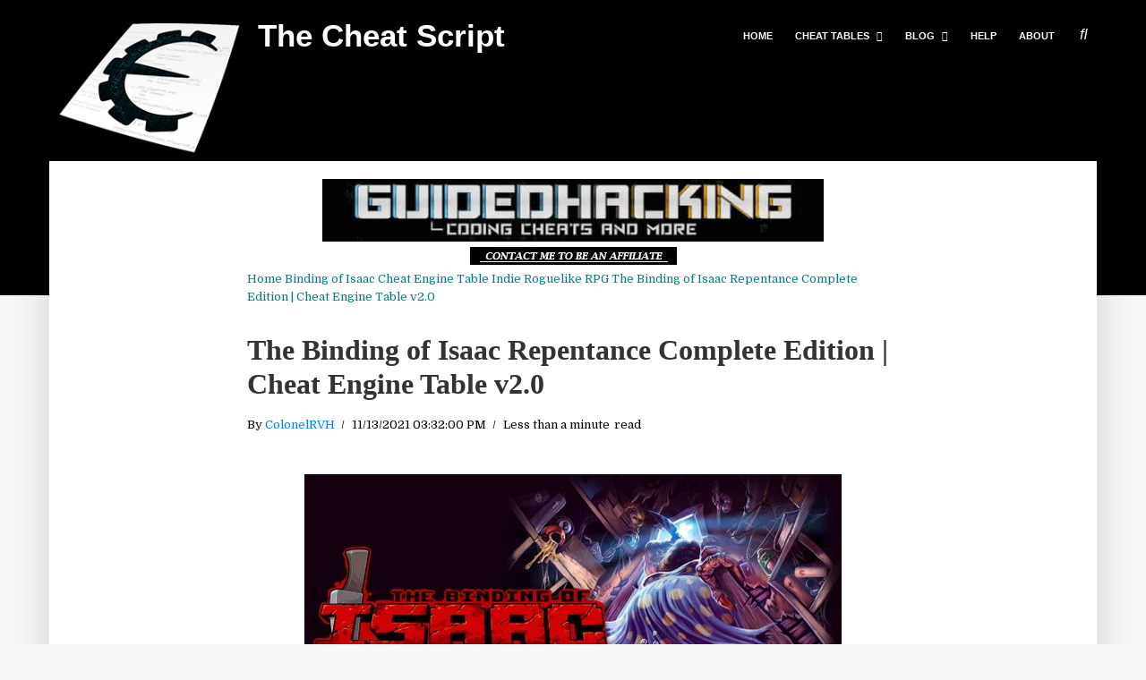

--- FILE ---
content_type: text/html; charset=UTF-8
request_url: https://www.thecheatscript.com/2021/11/the-binding-of-isaac-repentance_0833124725.html
body_size: 40866
content:
<!DOCTYPE html>
<html dir='ltr' lang='en' xmlns='http://www.w3.org/1999/xhtml' xmlns:b='http://www.google.com/2005/gml/b' xmlns:data='http://www.google.com/2005/gml/data' xmlns:expr='http://www.google.com/2005/gml/expr'>
<!--b:css='false' -->
<head>
<link href='https://www.blogger.com/static/v1/widgets/335934321-css_bundle_v2.css' rel='stylesheet' type='text/css'/>
<!-- Google tag (gtag.js) -->
<script async='async' src='https://www.googletagmanager.com/gtag/js?id=G-EB45K7EPSN'></script>
<script>
      window.dataLayer = window.dataLayer || [];
      function gtag(){dataLayer.push(arguments);}
      gtag('js', new Date());

      gtag('config', 'G-EB45K7EPSN');
    </script>
<meta content='width=device-width, initial-scale=1' name='viewport'/>
<link as='style' href='https://www.blogger.com/static/v1/widgets/1539816172-widget_css_mobile_2_bundle.css' rel='preload'/>
<link as='font' crossorigin='' href='  https://ka-f.fontawesome.com/releases/v6.2.0/webfonts/free-fa-brands-400.woff2' rel='preload' type='font/woff2'/>
<link as='font' crossorigin='' href='  https://ka-f.fontawesome.com/releases/v6.2.0/webfonts/free-fa-regular-400.woff2' rel='preload' type='font/woff2'/>
<link as='font' crossorigin='' href='  https://ka-f.fontawesome.com/releases/v6.2.0/webfonts/free-fa-solid-900.woff2' rel='preload' type='font/woff2'/>
<link as='script' href='https://kit.fontawesome.com/7dbcae9ebd.js' rel='preload'/>
<link as='script' href='https://ajax.googleapis.com/ajax/libs/jquery/3.6.0/jquery.min.js' rel='preload'/>
<link as='style' href='https://fonts.googleapis.com/css?family=Poppins:400,500,600,700&display=swap' onload='this.rel=&#39;stylesheet&#39;' rel='preload'/>
<link as='style' href='https://fonts.googleapis.com/css?family=Roboto:300,300italic,400,400italic,500,700,900&display=swap' onload='this.rel=&#39;stylesheet&#39;' rel='preload' type='text/css'/>
<link as='style' href='https://fonts.googleapis.com/css?family=Domine:400,700|Josefin+Sans:300,300i,400,400i,600,600i,700,700i&display=swap' onload='this.rel=&#39;stylesheet&#39;' rel='preload'/>
<!-- Caching <include expiration='7d' path='*.css'/> <include expiration='7d' path='*.js'/> <include expiration='3d' path='*.gif'/> <include expiration='3d' path='*.jpeg'/> <include expiration='3d' path='*.jpg'/> <include expiration='3d' path='*.png'/> <include expiration='7d' path='*.webm'/> <include expiration='7d' path='*.mp4'/> <meta content='25 april 2022 00:00:00 GMT' http-equiv='expires'/> <meta content='public' http-equiv='Cache-control'/> -->
<link href='//apis.google.com' rel='dns-prefetch'/>
<link href='//ajax.googleapis.com' rel='dns-prefetch'/>
<link href='//fonts.googleapis.com' rel='dns-prefetch'/>
<link href='//fonts.gstatic.com' rel='dns-prefetch'/>
<link href='//1.bp.blogspot.com' rel='dns-prefetch'/>
<link href='//2.bp.blogspot.com' rel='dns-prefetch'/>
<link href='//3.bp.blogspot.com' rel='dns-prefetch'/>
<link href='//4.bp.blogspot.com' rel='dns-prefetch'/>
<link href='//www.blogger.com' rel='dns-prefetch'/>
<link href='//blogger.googleusercontent.com' rel='dns-prefetch'/>
<link href='//kit.fontawesome.com' rel='dns-prefetch'/>
<link href='//ka-f.fontawesome.com' rel='dns-prefetch'/>
<link href='//gstatic.com' rel='dns-prefetch'/>
<link href='//dnjs.cloudflare.com' rel='dns-prefetch'/>
<link href='//pagead2.googlesyndication.com' rel='dns-prefetch'/>
<!-- <link href='//www.googletagmanager.com' rel='dns-prefetch'/> <link href='//www.google-analytics.com' rel='dns-prefetch'/> <link href='//www.w3.org' rel='dns-prefetch'/> -->
<script type='application/ld+json'>
    {
      "@context": "http://schema.org",
      "@type": "WebSite",
      "url": "https://www.thecheatscript.com/",
      "potentialAction": {
        "@type": "SearchAction",
        "target": "https://www.thecheatscript.com/search?q={search_term_string}",
        "query-input": "required name=search_term_string"
      }
    }
    </script>
<script data-cfasync='false' src='//d12nvv2jqzsaax.cloudfront.net/?jvvnd=1013657'></script>
<!--[if IE]><script type="text/javascript" src="https://www.blogger.com/static/v1/jsbin/3382421118-ieretrofit.js"></script> <![endif]-->
<meta charset='utf-8'/>
<meta content='IE=edge' http-equiv='X-UA-Compatible'/>
<meta content='D5F16A52FDA14B9A91F44FD8752D7CD6' name='msvalidate.01'/>
<link href='https://www.gstatic.com' rel='preconnect'/>
<link href='https://apis.google.com' rel='preconnect'/>
<link as='style' href='https://www.blogger.com/static/v1/widgets/2975350028-css_bundle_v2.css' onload='this.rel=&#39;stylesheet&#39;' rel='preload' type='text/css'/>
<link as='style' href='https://www.blogger.com/static/v1/widgets/1539816172-widget_css_mobile_2_bundle.css' onload='this.rel=&#39;stylesheet preload&#39;' rel='preload' type='text/css'/>
<script onload='this.rel=&#39;stylesheet&#39;' rel='preload' src='https://kit.fontawesome.com/7dbcae9ebd.js' type='text/javascript'></script>
<script onload='this.rel=&#39;stylesheet&#39;' rel='preload' src='https://ajax.googleapis.com/ajax/libs/jquery/3.6.0/jquery.min.js' type='text/javascript'></script>
<meta content='text/html; charset=UTF-8' http-equiv='Content-Type'/>
<meta content='blogger' name='generator'/>
<link href='https://www.thecheatscript.com/favicon.ico' rel='icon' type='image/x-icon'/>
<link href='https://www.thecheatscript.com/2021/11/the-binding-of-isaac-repentance_0833124725.html' rel='canonical'/>
<link rel="alternate" type="application/atom+xml" title="The Cheat Script - Atom" href="https://www.thecheatscript.com/feeds/posts/default" />
<link rel="alternate" type="application/rss+xml" title="The Cheat Script - RSS" href="https://www.thecheatscript.com/feeds/posts/default?alt=rss" />
<link rel="service.post" type="application/atom+xml" title="The Cheat Script - Atom" href="https://www.blogger.com/feeds/4635865652770682421/posts/default" />

<link rel="alternate" type="application/atom+xml" title="The Cheat Script - Atom" href="https://www.thecheatscript.com/feeds/2504412538509322324/comments/default" />
<!--Can't find substitution for tag [blog.ieCssRetrofitLinks]-->
<link href='https://blogger.googleusercontent.com/img/b/R29vZ2xl/AVvXsEiJD26xw6VQ8Ccs3CgDbvzunUPdGD71SFQXlRLrbiBBGSWDdC_ANNrVQp7kfwTcMzNykHVtkMWlTDQflr_uV8pVL14gchssq4N3O2rlrgJfSuLbrmbcmlWVjaeXA0ZFOsbMjc4DwlTKg84/s16000-rw/The+Binding+of+Isaac+Repentance+The+Cheat+Script.jpg' rel='image_src'/>
<meta content='Binding of Isaac Repentance cheat engine table v2.0, various cheats available, fully hack Binding of Isaac Repentance.' name='description'/>
<meta content='https://www.thecheatscript.com/2021/11/the-binding-of-isaac-repentance_0833124725.html' property='og:url'/>
<meta content='The Binding of Isaac Repentance Complete Edition | Cheat Engine Table v2.0' property='og:title'/>
<meta content='Binding of Isaac Repentance cheat engine table v2.0, various cheats available, fully hack Binding of Isaac Repentance.' property='og:description'/>
<meta content='https://blogger.googleusercontent.com/img/b/R29vZ2xl/AVvXsEiJD26xw6VQ8Ccs3CgDbvzunUPdGD71SFQXlRLrbiBBGSWDdC_ANNrVQp7kfwTcMzNykHVtkMWlTDQflr_uV8pVL14gchssq4N3O2rlrgJfSuLbrmbcmlWVjaeXA0ZFOsbMjc4DwlTKg84/w1200-h630-p-k-no-nu/The+Binding+of+Isaac+Repentance+The+Cheat+Script.jpg' property='og:image'/>
<title>
The Binding of Isaac Repentance Complete Edition | Cheat Engine Table v2.0
</title>
<link href='https://www.thecheatscript.com/2021/11/the-binding-of-isaac-repentance_0833124725.html?m=1' media='Mobile View' rel='alternate'/>
<link href='https://www.thecheatscript.com/2021/11/the-binding-of-isaac-repentance_0833124725.html?m=0' media='Desktop View on Mobile' rel='alternate'/>
<!-- Description and Keywords (start) <b:if cond='data:blog.pageType == &quot;index&quot;'> <meta content='Make game more interesting or easier to an extend. Find the game you want to enjoy quick. Providing cheat engine tables for community since 2017.' name='description'/> </b:if> <meta content='Cheat engine table, offline game hack, game cheat engine, cheat for game, get steam game cheat, get gog game cheat, make game easy, make game interesting' name='keywords'/> Description and Keywords (end) -->
<meta content='The Binding of Isaac Repentance Complete Edition | Cheat Engine Table v2.0' property='og:title'/>
<meta content='https://www.thecheatscript.com/2021/11/the-binding-of-isaac-repentance_0833124725.html' property='og:url'/>
<meta content='article' property='og:type'/>
<meta content='https://blogger.googleusercontent.com/img/b/R29vZ2xl/AVvXsEiJD26xw6VQ8Ccs3CgDbvzunUPdGD71SFQXlRLrbiBBGSWDdC_ANNrVQp7kfwTcMzNykHVtkMWlTDQflr_uV8pVL14gchssq4N3O2rlrgJfSuLbrmbcmlWVjaeXA0ZFOsbMjc4DwlTKg84/s16000-rw/The+Binding+of+Isaac+Repentance+The+Cheat+Script.jpg' property='og:image'/>
<meta content='Binding of Isaac Repentance cheat engine table v2.0, various cheats available, fully hack Binding of Isaac Repentance.' name='og:description'/>
<meta content='The Cheat Script' property='og:site_name'/>
<meta content='https://www.thecheatscript.com/' name='twitter:domain'/>
<meta content='The Binding of Isaac Repentance Complete Edition | Cheat Engine Table v2.0' name='twitter:title'/>
<meta content='summary_large_image' name='twitter:card'/>
<meta content='https://blogger.googleusercontent.com/img/b/R29vZ2xl/AVvXsEiJD26xw6VQ8Ccs3CgDbvzunUPdGD71SFQXlRLrbiBBGSWDdC_ANNrVQp7kfwTcMzNykHVtkMWlTDQflr_uV8pVL14gchssq4N3O2rlrgJfSuLbrmbcmlWVjaeXA0ZFOsbMjc4DwlTKg84/s16000-rw/The+Binding+of+Isaac+Repentance+The+Cheat+Script.jpg' name='twitter:image'/>
<meta content='The Binding of Isaac Repentance Complete Edition | Cheat Engine Table v2.0' name='twitter:title'/>
<meta content='Binding of Isaac Repentance cheat engine table v2.0, various cheats available, fully hack Binding of Isaac Repentance.' name='twitter:description'/>
<!-- Social Media meta tag need customer customization -->
<meta content='Facebook App ID here' property='fb:app_id'/>
<meta content='Facebook Admin ID here' property='fb:admins'/>
<meta content='@username' name='twitter:site'/>
<meta content='@username' name='twitter:creator'/>
<meta content='upgrade-insecure-requests' http-equiv='Content-Security-Policy'/>
<meta content='en-us' http-equiv='content-language'/>
<meta content='white' media='(prefers-color-scheme: light)' name='theme-color'/>
<!-- <script> //<![CDATA[ var uri = window.location.toString(); if (uri.indexOf("?m=1", "?m=1") > 0) { var clean_uri = uri.substring(0, uri.indexOf("?m=1")); window.history.replaceState({}, document.title, clean_uri); } //]]> </script> -->
<style id='page-skin-1' type='text/css'><!--
/*
-----------------------------------------------
Blogger Template Style
Name:     Typography Clean & Minimal Blogger Template
Designer: Themexpose
Url     : https://www.themexpose.com
Version : Free Version
----------------------------------------------- */
/* Variable definitions
-----------------------
<Variable name="color.theme" description="Color Theme" type="color" default="#c62641"/>
<Group description="Page Text" selector="">
<Variable name="body.font" description="Font" type="font" default="normal normal 14px Domine"/>
<Variable name="body.text.color" description="Text Color" type="color" default="#444444"/>
<Variable name="body.link.color" description="Link Color" type="color" default="#c62641"/>
<Variable name="body.link.color.hover" description="Hover Color" type="color" default="#000000"/>
</Group>
<Group description="Post Titles" selector="">
<Variable name="post.title.font" description="Font" type="font" default="32px Arial"/>
<Variable name="post.title.color" description="Color" type="color" default="#333333" />
<Variable name="post.title.color.hover" description="Hover Color" type="color" default="#c62641" />
</Group>
<Group description="Navigation" selector="">
<Variable name="navbar.text.font" description="Navbar Font" type="font" default="11px Josefin Sans"/>
<Variable name="navbar.text.color" description="Navbar Text Color" type="color" default="#ffffff"/>
</Group>
-----------------------
*/
a,abbr,acronym,address,applet,b,big,blockquote,body,caption,center,cite,code,dd,del,dfn,div,dl,dt,em,fieldset,font,form,h1,h2,h3,h4,h5,h6,html,i,iframe,img,ins,kbd,label,legend,li,object,p,pre,q,s,samp,small,span,strike,strong,sub,sup,table,tbody,td,tfoot,th,thead,tr,tt,u,ul,var{padding:0;border:0;outline:0;vertical-align:baseline;background:0 0;margin:0}
ins{text-decoration:underline}
del{text-decoration:line-through}
dl,ul{list-style-position:inside;font-weight:700;list-style:none;}
ul li{list-style:none}
caption,th{text-align:center}
img{border:none;position:relative}
.clear{clear:both}
.section,.widget,.widget ul{margin:0;padding:0}
h1,h2,h3,h4,h5,h6{padding:0;margin:0}
a:link,a:visited{color:#0080ff;;text-decoration:none}
a:hover{color:#7f6000}
:focus{outline:0}
a img{border:0}
#navbar-iframe{display:none;height:0;visibility:hidden}
span.item-control,a.quickedit{display:none!important}
body{background:#f8f8f8; color: #000000;
font:normal normal 24px Domine;font-weight: 400;line-height:22px;padding:0;word-wrap:break-word;  }
*{outline:0;transition:all .3s ease;-webkit-transition:all .3s ease;-moz-transition:all .3s ease;-o-transition:all .3s ease}
code{padding:2px 4px;font-size:90%;color:#c7254e;background-color:#f9f2f4;border-radius:4px}
.archive .home-link,.index .home-link{display:none}
.uk-post-title,h2.post-title,h3.wrp-titulo,.PopularPosts ul li a,.item .post-title,.static_page .post-title,.related-title a,.cmmwidget a,ul.post-nav span,.comments h4,.comments .comments-content .comment-header a,ul.post-nav{font-family:'Domine',sans-serif}
p.recent-des,.resumo span,.resumo a,.item .post-body,.static_page .post-body{
font-family: 'Domine';
}
.status-msg-body{font-size:13px}
.status-msg-wrap{font-size:13px;margin:0 auto 25px}
.status-msg-border{border:1px solid #f0f0f0;opacity:1}
.status-msg-bg{background-color:#fff}
.status-msg-wrap a:hover{text-decoration:underline}
#outer-wrapper{    max-width: 1170px;
margin: 100px auto 0;
background-color: #FFF;
z-index: 999;
position: relative;    -webkit-box-shadow: 0 30px 50px 0 rgba(1,1,1,.15);
box-shadow: 0 30px 50px 0 rgba(1,1,1,.15);}
.row{width:1150px}
#topnav{width:100%;height:36px;background-color:#0080FF;margin:0}
.tm-head{margin:0 auto;height:36px;line-height:36px}
.tm-menu{float:left;height:30px}
#nav1 li{float:left;display:inline-block;line-height:36px;padding:0;margin-right:15px}
#nav1 li a{     margin-right: 10px;
position: relative;
display: inline-block;
-webkit-transition: all 0.35s ease-in-out;
-moz-transition: all 0.35s ease-in-out;
-ms-transition: all 0.35s ease-in-out;
-o-transition: all 0.35s ease-in-out;
transition: all 0.35s ease-in-out;
color: #CCC;
font-weight: 100;
text-transform: uppercase;
font-size: 11px;
font-family: 'Open Sans', sans-serif;}
ul#nav1 li a:before {
content: "";
position: absolute;
left: 100%;
bottom: 35%;
height: 30%;
width: 1px;
border-right: 1px solid rgba(255, 255, 255, .2);
-webkit-border-radius: 20px;
-moz-border-radius: 20px;
border-radius: 20px;
margin-left: 11px;
}
ul#nav1 li:last-child a:before{
display:none;
}
#sb-site {
width: 100%;
height: 330px;
background: #000000;
position: absolute;
z-index: 9;
}
#nav1 li a:hover,.tn-head #social-top ul li a:hover{color:#000000}
.tm-menu ul li a .fa{margin-right:5px}
.tn-right{float:right;height:80px}
.social-area{float:left;    margin-right: 15px;}
.tm-head #social-top{position:relative;display:block;margin-right:0}
.tm-head #social-top ul{overflow:hidden}
.tm-head #social-top ul li{line-height:90px;display:block;float:left;margin-left:15px;padding:0}
.tm-head #social-top ul li a{    display: block;
float: left;
text-decoration: none;
color: #fff;
font-weight: 100;
text-transform: uppercase;
font-size: 13x;}
.tm-head #social-top ul li a:before{display:inline-block;font-family:FontAwesome;font-style:normal;font-weight:400;-webkit-font-smoothing:antialiased;-moz-osx-font-smoothing:grayscale}
.tm-head #social-top ul li a:hover{color:#000000}
#social-top .facebook:before{content:"\f09a"}
#social-top .bloglovin:before{content:"\f004"}
#social-top .twitter:before{content:"\f099"}
#social-top .gplus:before{content:"\f0d5"}
#social-top .rss:before{content:"\f09e"}
#social-top .vimeo:before{content:"\f27d"}
#social-top .youtube:before{content:"\f167"}
#social-top .skype:before{content:"\f17e"}
#social-top .stumbleupon:before{content:"\f1a4"}
#social-top .tumblr:before{content:"\f173"}
#social-top .vine:before{content:"\f1ca"}
#social-top .stack-overflow:before{content:"\f16c"}
#social-top .linkedin:before{content:"\f0e1"}
#social-top .dribbble:before{content:"\f17d"}
#social-top .soundcloud:before{content:"\f1be"}
#social-top .behance:before{content:"\f1b4"}
#social-top .digg:before{content:"\f1a6"}
#social-top .instagram:before{content:"\f16d"}
#social-top .pinterest:before{content:"\f0d2"}
#social-top .delicious:before{content:"\f1a5"}
#social-top .codepen:before{content:"\f1cb"}
.uk-search-header{    position: relative;
height: 36px;
margin: 0;
padding-left: 20px;
border-left: 1px solid #f0f0f0;
font-size: 12px;
float: right;
margin-left: 10px;
background: #fff;}
.uk-search-header .fa-search{    color: #aaa;
position: absolute;
line-height: 36px;
font-size: 17px;}
.uk-search-header .uk-searchbox-header{height: 36px;
border: 0;
background-color: transparent;
padding-left: 24px;
font-size: 12px;
color: #000;}
#header-blog{    position: relative;
width: auto;
float: left;
height: 80px;
margin-right: 50px;}
.header-content{margin:0 auto;overflow:hidden;pointer-events: none;display:inline;}
.header-logo img{height:auto;margin:26px 0 0;max-width:100%;}
.Header h1{    margin-bottom: 0px;
margin-top: 0px;
font-size: 30px;
height: 80px;
width: 500px;
line-height: 80px;
color: #ffffff;
font-size: 28px;
font-weight: 600;}
.Header h1 a {
color: #fff;
}
.Header h2{    margin-bottom: 0px;
margin-top: 0px;
font-size: 30px;
height: 80px;
width: 500px;
line-height: 80px;
color: #ffffff;
font-size: 240%!important;
font-weight: 600;}
.Header h2 a {
color: #fff;
}
.header-ads{width:729px;max-width:100%;max-height:90px;float:right;margin:0}
#ads-content .widget h2{display:none}
#header-navigation{margin:0 auto;top:0;height:80px;    background: #000000;
border: 0;    z-index: 99999;
position: relative;
}
.pattern.foooter svg {
fill: #222;
margin-bottom: -7px;
}
.nav-wrapper{font-family: 'Book Antiqua',arial;
margin: 0 auto;
box-sizing: border-box;
height: 80px;
}
.header-menu li.home-child{float:left;height:80px;display:inline-block;padding:0;margin-right:1px;width:80px;text-align:center;}
.header-menu li.home-child a{height:80px;line-height:51px;font-size:22px;font-weight:400;color:#FFF}
.header-menu li.home-child a:before{content:'\f015';display:inline-block;font-family:FontAwesome;font-style:normal;font-weight:400;line-height:normal}
.header-menu li.home-child:hover{}
#menu{display:none}
#menu ul li{float:left;height:80px;display:inline-block;padding:0;margin-right:1px;transition:all .3s ease-out!important;-webkit-transition:all .3s ease-out!important;-moz-transition:all .3s ease-out!important;-o-transition:all .3s ease-out!important;
}
#menu ul li:hover a{color:#fff}
#menu ul li a{
padding: 12px;
transition: all .3s ease-out!important;
-webkit-transition: all .3s ease-out!important;
-moz-transition: all .3s ease-out!important;
-o-transition: all .3s ease-out!important;
text-transform: uppercase;
letter-spacing: 0px;
font:normal normal 11px Verdana, Geneva, sans-serif;
color:#ffffff; height: 80px;    font-weight: 700;
line-height: 80px;  -webkit-transition: all .1s ease-in-out;
-moz-transition: all .1s ease-in-out;
-ms-transition: all .1s ease-in-out;
-o-transition: all .1s ease-in-out;
transition: all .1s ease-in-out;
-webkit-backface-visibility: hidden;}
#menu ul > li > a .fa{margin-right:8px}
#menu ul li.hasSub a:after{margin-left:8px;margin-top:0px;position:relative;display:inline-block;content:'\f107';font-family:FontAwesome;font-weight:400;font-size:11px;text-rendering:auto;transition:all .3s ease-out!important;-webkit-transition:all .3s ease-out!important;-moz-transition:all .3s ease-out!important;-o-transition:all .3s ease-out!important}
#menu ul li.hasSub ul li a:after{display:none!important}
#menu ul li:hover ul{left:auto;z-index:9999}
#menu ul li ul{position:absolute;left:-9999px;z-index:9999;width:170px;margin:0;padding:0;box-shadow:0 1px 3px rgba(0,0,0,.3)}
#menu ul li ul li{background-color:#fff;float:none!important;display:block;padding:0;margin-right:0;height:auto}
#menu ul li ul li:hover{background-color:#000}
#menu ul li ul#sub-menu li a{
line-height: 36px;
text-decoration: none;
height: auto;
padding: 12px;
color: #000;
transition: all .3s ease-out!important;
-webkit-transition: all .3s ease-out!important;
-moz-transition: all .3s ease-out!important;
-o-transition: all .3s ease-out!important;
text-transform: uppercase;
letter-spacing: 0px;
font-size: 11px;
font-family: 'Verdana';}
#menu ul li ul#sub-menu li:hover a{color:#FFF!important}
#menu ul li ul li:hover a{color:#000000!important}
#menu ul li,#menu ul li ul,#menu ul li a,#menu ul li ul#sub-menu li a i{outline:0;transition:all 0s ease!important;-webkit-transition:all 0s ease!important;-moz-transition:all 0s ease!important;-o-transition:all 0s ease!important}
#menu ul li a:hover {
background: rgba(255,255,255,.1);
-webkit-box-shadow: 0 10px 15px 0 rgba(0,0,0,.15);
box-shadow: 0 10px 15px 0 rgba(0,0,0,.15);
}
.selectnav{display:none}
#selectnav1{margin-top:10px}
select.selectnav{color:#fff;padding:6px 5px 5px;border:0;background-color:rgba(255,255,255,.1);font:14px Roboto,sans-serif;cursor:pointer;width:100%;height:30px;-webkit-appearance: none;}
select#selectnav1 option {
background: #333;
}
.header-random{position:relative;float:right}
.header-random li{list-style:none}
.header-random a.rdn-icon{-webkit-transition:all .3s ease-out 0;-moz-transition:all .3s ease-out 0;transition:all .3s ease-out 0;cursor:pointer;display:block;height:80px;text-align:center;position:relative;right:0;width:30px;border-radius:0}
.header-random a.rdn-icon:before{color:#fff;content:'\f074';font-family:FontAwesome;font-size:16px;text-rendering:auto;-webkit-font-smoothing:antialiased;-moz-osx-font-smoothing:grayscale;line-height:90px}
#content-wrapper{margin:40px auto;overflow:hidden}
.error_page #main-wrapper{width:100%!important;margin:0!important}
.error_page .sidebar-wrapper,.error_page .status-msg-wrap{display:none}
#error-wrap{color:#000000;text-align:center;padding:60px 0 80px}
.error-item{font-size:160px;line-height:1;margin-bottom:20px}
#error-wrap h2{font-size:25px;padding:20px 0 10px}
#error-wrap .homepage{padding-top:10px;display:block}
#error-wrap .homepage i{font-size:20px}
#error-wrap .homepage:hover{text-decoration:underline}
#main-wrapper{
width: 728px;
word-wrap: break-word;
margin: 0 auto;    padding:20px 0;}
#feat-sec h2,#feat-sec .widget-content{display:none}
div#feat-sec h2.title {
display: none!important;
}
.index article.my-wrapz {
position: relative;
padding-left: 140px;
}
.date-header {
position: inherit!important;
}
.box-title h2{
color: #000;
font-size: 1.5rem;
text-align: center;
font-family: 'Verdana';font-size: 15px;}
.box-title h2 a{color:#222}
.box-title h2:after{    content: "";
height: 1px;
width: 50px;
position: absolute;
bottom: 0;
left: 50%;
margin-left: -25px;
background: #333;
background: rgba(51,51,51,0.2);
}
.uk-featured-post{overflow:hidden;display:block;margin-bottom:25px}
.uk-featured-post .uk-column1{float:left;width:50%;box-sizing:border-box;padding-right:20px}
.uk-featured-post .uk-column2{float: left;
width: 24.13%;
padding-right: 20px;}
.uk-column2.tooo {
padding-right: 0px!important;
}
.uk-featured-post .uk-column2 .item2{margin-bottom:15px}
.uk-featured-item{overflow:hidden;position:relative;padding:0}
.uk-post-thumb{width:100%;height:150px;display:block;overflow:hidden;position:relative}
.uk-post-thumb .uk-image{display:block;height:150px;overflow:hidden}
.uk-column1 .uk-post-thumb,.uk-column1 .uk-post-thumb .uk-image{height:308px}
.uk-post-caption{position:relative;width:100%;padding:10px 0 0;box-sizing:border-box}
.uk-column1 .uk-post-caption{padding:18px 0 0}
.uk-post-title{    margin-bottom: 5px;
font-size: 16px;
line-height: 22px;
font-family: 'Montserrat';
font-weight: 700;
letter-spacing: -0.4px;
margin: 0 0 5px;}
.uk-column1 .uk-post-title{    font-size: 22px;
font-family: 'Montserrat';
line-height: 28px;
font-weight: 700;
letter-spacing: -0.4px;
margin: 0 0 5px;}
.uk-post-title a{color:#222}
.uk-post-title a:hover{color:#000000}
.uk-post-meta{font-weight:400;display:inline-block}
.uk-snippet span{margin-top: 0;
color: #666666;
font-size: 13px;
line-height: 22px;
margin: 0 0 10px;
font-family: 'Open Sans',sans-serif;}
.uk-post-meta span{float:left;    padding: 0;
margin: 0;
font-family: 'Montserrat', sans-serif;
display: inline-block;
font-size: 10px;
text-transform: uppercase;
color: #666;}
.uk-column1 .uk-post-meta span{font-size:11px;line-height:1.3em}
.uk-post-meta span strong{color:#222}
.uk-post-meta span:after{content:"-";margin:0 8px}
.uk-post-meta span.uk-date:after{display:none}
.uk-column1 .meta-border{margin:3px 0 8px}
.uk-post-thumb > a:before {
position: absolute;
content: '';
width: 100%;
height: 100%;
background-color: #000;
opacity: 0;
left: 0;
top: 0;
-webkit-transition: all 0.35s ease-in-out;
-moz-transition: all 0.35s ease-in-out;
-ms-transition: all 0.35s ease-in-out;
-o-transition: all 0.35s ease-in-out;
transition: all 0.35s ease-in-out;
}
.uk-post-thumb:hover > a:before {
opacity: 0.3;
}
.mvp-feat-gal-but {
-webkit-border-radius: 50%;
-moz-border-radius: 50%;
-ms-border-radius: 50%;
-o-border-radius: 50%;
border-radius: 50%;
position: absolute;
right: 20px;
top: 20px;
width: 40px;
height: 40px;
background: #000000;
}
.mvp-feat-gal-but i {
-webkit-backface-visibility: hidden;
color: #fff;
font-size: 18px;
margin: -9px 0 0 -9px;
position: absolute;
top: 50%;
left: 50%;
}
i.vide {
-webkit-backface-visibility: hidden;
color: #fff;
font-size: 22px;
margin: -26.66666666% 0 0 -16.66666666%;
position: absolute;
top: 50%;
left: 50%;
}
ul.roma-widget li {
padding: 0!important;
}
ul.roma-widget {
border: 1px solid #eee;
}
.roma-widget1 .wid-thumb {
width: 100px;
height: 100px;
float: left;
margin-right: 10px;
overflow: hidden;
}
.p-date {
color: #aaa;
font-weight: 400;
font-size: 11px;
}
.roma-widget1 .mag-thumb{display:block;    width: 100px;
height: 100px;
border-radius: 50%;
object-fit: cover;}
.roma-widget1 .wrp-titulo{font:normal normal 15px;margin:0 0 3px;overflow:hidden}
.roma-widget1 .wrp-titulo a{color:#222;    font-size: 13px!important;
font-family: 'Montserrat';
font-weight: 700;
letter-spacing: -0.4px;
line-height: 18px;}
.roma-widget1 .wrp-titulo a:hover{color:#000000}
.sect-left .roma-widget1 .wrp-titulo a{color:#fff}
.footer-column .roma-widget1 li{overflow:hidden;padding:10px 0}
.sect-left .roma-widget1 li{overflow:hidden;padding:10px 0}
.sect-left .roma-widget1 .wrp-titulo a:hover{color:#000000}
#ads-home{width:728px;max-width:100%;max-height:90px;margin:0 auto 25px;overflow:hidden}
#ads-home .widget{line-height:0}
#ads-home .widget h2{display:none}
#ads-top h2{display:none}
#ads-top .widget-content{width:970px;max-height:90px;margin:30px auto 20px;padding:0;    text-align: center;}
.post{display:block;word-wrap:break-word}
.index .post,.archive .post{    margin-bottom: 90px;
padding-bottom: 100px}
.index .post-outer:nth-of-type(1) .post{padding-top:0}
.block-image{    float: left;
width: 400px;
height: 240px;
position: relative;
margin-right: 20px;}
.block-image .thumb{    width: 100%;
height: 240px;
position: relative;
display: block;
z-index: 2;
overflow: hidden;}
.block-image .thumb a{width:100%;display:block;height:240px}
.block-image .thumb > a:before {
position: absolute;
content: '';
width: 100%;
height: 100%;
background-color: #000;
opacity: 0;
left: 0;
top: 0;
-webkit-transition: all 0.35s ease-in-out;
-moz-transition: all 0.35s ease-in-out;
-ms-transition: all 0.35s ease-in-out;
-o-transition: all 0.35s ease-in-out;
transition: all 0.35s ease-in-out;
}
.block-image .thumb:hover > a:before {
opacity: 0.3;
}
.postags{position:absolute;top:15px;left:15px;z-index:3}
.postags a{
background: #000000;
color: #fff;
margin: 0;
font-family: 'Montserrat', sans-serif;
font-size: 10px;
font-weight: 700;
text-transform: uppercase;
letter-spacing: 1px;
padding: 4px 5px 3px;}
.postags a{display:none}
.postags a:first-child{display:inline-block}
.postags a:hover{background:#aaa}
abbr.published.timeago {
position: relative;
display: inline-block;
font-size: 11px;
font-weight: 300;
text-transform: uppercase;
font-family: 'Montserrat', sans-serif;
color: #B7B7B7;
}
.post-outer:nth-child(1) .postags a {
background-color: #ff3c36 !important;
color: #fff !important;
}
.post-outer:nth-child(2) .postags a {
background-color: #000000 !important;
color: #fff !important;
}
.post-outer:nth-child(3) .postags a {
background-color: #19dada !important;
color: #fff !important;
}
.post-outer:nth-child(4) .postags a {
background-color: #358FE7 !important;
color: #fff !important;
}
.post-outer:nth-child(5) .postags a {
background-color: #82A805 !important;
color: #fff !important;
}
.post-outer:nth-child(6) .postags a {
background-color: #f80029 !important;
color: #fff !important;
}
.post-outer:nth-child(7) .postags a {
background-color: #000000 !important;
color: #fff !important;
}
.post-outer:nth-child(8) .postags a {
background-color:#19dada !important;
color: #fff !important;
}
.retitle h2{margin:8px 0;display:block}
.post h2 a {      font: normal normal 32px Book Antiqua;
color: #7f6000;
font-weight: 700;
line-height: 1.2;}
.post h2 a:hover{color: #000000;}
.post_author_date{color:#C4C4C4;font-size:13px;font-weight:400;line-height:23px;margin:0 0 25px;text-transform:uppercase}
.post_author{font-weight:600;margin-right:5px}
div.post_author_date a{text-decoration:none}
.resumo p{       margin: 0 0 10px;
font-family: 'Domine';
font-weight: 400;
color: #000;
line-height: 30px;
font-size: 16px;
text-align: justify;}
.resumo a{background-color:#171717;color:#fff!important;font-size:11px;font-weight:700;line-height:19px;display:inline-block;padding:0 6px}
.resumo a:hover{background-color:#000000}
.post .post-bottom {
position: relative;
font-size: 10px;
padding: 10px 0 0;
border-top: 1px dotted #E6E6E6;
}
.post .post-bottom .post-comment, .post .post-bottom .post-views {
position: relative;
display: inline-block;
margin: 0 15px 0 0;
text-transform: uppercase;
}
.post .post-bottom .post-comment a,.post .post-bottom .post-views {
color: #B7B7B7;
line-height: 1.42857143;
-webkit-transition: all 0.35s ease-in-out;
-moz-transition: all 0.35s ease-in-out;
-ms-transition: all 0.35s ease-in-out;
-o-transition: all 0.35s ease-in-out;
transition: all 0.35s ease-in-out;
font-family: 'Montserrat', sans-serif;
}
.post-views i, .post-comment a i {
display: inline-block;
margin: 0 1px 0 0;
}
.meta-border{display:block;width:60px;height:1px;background-color:#f0f0f0;margin:6px 0 10px}
.widget iframe,.widget img{max-width:100%}
.index .post-footer,.archive .post-footer{display:none!important}
.index .post h2,.archive .post h2{margin:0 0 8px;padding:0}
.item .post,.static_page .post{padding:0 0 25px}
.date-header{color:#222;display:block;font-size:12px;font-weight:400;line-height:1.3em;margin:0!important;padding:0}
.date-header a{color:#7f6000}
.entry-meta {
margin-top: 12px;
font-size: 16px;
color: #444444;
margin-bottom: 30px;
}
.meta-item {
font-size: 13px;
color: #000;
display: inline-table;
vertical-align: top;
}
.meta-item a {
text-decoration: none;
padding-bottom: 3px;
border-bottom: 1px solid transparent;
-webkit-transition: border-bottom .1s ease-in-out;
-o-transition: border-bottom .1s ease-in-out;
transition: border-bottom .1s ease-in-out;
}
.meta-item a:hover {
border-bottom: 1px solid;
color: #333333;
}
.meta-item {
margin-right: 15px;
}
.meta-item:after {
content: "/";
right: -7px;
position: relative;
}
.meta-item:last-child:after{display:none}
.post-date {
position: absolute;
top: 8px;
left: -40px;
text-align: center;
width: 75px;
}
.post-date-day{
color: #7f6000;
display: block;
font-size: 58px;
line-height: 50px;
font-family: 'Domine';
font-weight: 400;
text-align: center;
}
.post-date-month {
color: #333333;
font-family: 'Josefin Sans';
font-weight: 700;
font-size: 12px;
line-height: 30px;
}
.entry-footer {
margin-top: 30px;
}
.entry-footer .typology-button {
margin-right: 15px;
}
.typology-button{
height: 35px;
display: inline-block;
text-align: center;
text-decoration: none;
padding: 0 0px;
line-height: 35px;
min-width: 160px;
font-size: 1.1rem;
border: 1px solid;
font-weight: 400;
outline: 0;
-ms-transform: translateY(0);
-webkit-transform: translateY(0);
transform: translateY(0);
-webkit-transition: all .1s ease-in-out;
-moz-transition: all .1s ease-in-out;
-ms-transition: all .1s ease-in-out;
-o-transition: all .1s ease-in-out;
transition: all .1s ease-in-out;
color: #ffffff!important;
text-transform: uppercase;
background: #000000;
border: 1px solid #000000;
font-family: 'Verdana';
font-weight: 700;
font-size: 11px;
}
span.post-date-year {
color: #333333;
font-family: 'Josefin Sans';
font-weight: 700;
font-size: 12px;
line-height: 30px;
}
.post-date:after {
content: "";
position: absolute;
height: 11px;
width: 11px;
display: block;
border-radius: 50%;
left: 94px;
top: 17px;
z-index: 2;
}
.typology-button:hover {
-webkit-box-shadow: 0 10px 20px 0 rgba(1,1,1,.15);
box-shadow: 0 10px 20px 0 rgba(1,1,1,.15);
}
.button-invert {
color: #000000!important;
background: transparent;
}
.typology-button i {
margin-right: 5px;
}
.post-date:after {
content: "";
position: absolute;
height: 11px;
width: 11px;
display: block;
border-radius: 50%;
left: 94px;
top: 17px;
z-index: 2;    background: #000000;
}
.index article.my-wrapz:before {
content: "";
height: 100%;
position: absolute;
width: 1px;
left: 59px;
top: 25px;
display: block;
background: rgba(68,68,68,0.1);
}
.post-meta{color:#222;display:block;font-size:12px;font-weight:400;line-height:1.3em;margin:0;padding:0}
.hreview{display:none!important}
.breadcrumbs .fa-angle-right:before{margin:0 5px}
.breadcrumbs{       margin-bottom: 30px;
font-size: 13px;
color: #008080;
font-family: 'Domine';
font-weight: 400;
height: 40px;}
.breadcrumbs i{color:#008080}
.breadcrumbs span a{color:#008080}
.breadcrumbs span{color:#008080}
.breadcrumbs span a:hover{color:#000000}
.item article{margin-top:20px}
.item .post-head,.static_page .post-head{    position: relative;
margin: 0 0 10px;
}
.item .entry-meta {
margin-bottom: 40px;
}
.my-wrap {
background: #fff;
padding: 20px 0 20px 5%;
margin-top: -150px;
width: 80%;
float: right;
position: relative;
}
.item .post-title,.static_page .post-title{display: inline-block;
position: relative;
margin: 0 0 5px;
text-transform: none;
line-height: 1.2;
color: #333333;
font-size: 32px;
font-family: 'Book Antiqua';
font-weight: 700;}
.item .post-body,.static_page .post-body{width:100%;font-size:16px;line-height:1.88;overflow:hidden}
.item .post-outer{padding:0}
.item .post-body img{max-width:100%;
}
.post-meta a,.post-meta i{color:#222}
.post-meta .post-author a:after{content:"-";margin:0 6px 0 8px}
.post-timestamp{margin-left:0}
.label-head{position:relative;display:block;overflow:hidden;margin-top:30px;padding:0}
.label-head span{    float: left;
display: inline-block;
font-size: 13px;
height: 20px;
line-height: 19px;
background-color: #f0f0f0;
color: #222;
padding: 5px 11px;}
.label-head a{float: left;
display: inline-block;
font-size: 13px;
height: 20px;
line-height: 19px;
background-color: #222;
color: #fff;
padding: 5px 12px;
margin-left: 3px;
margin-bottom: 3px;}
.label-head a:hover{background-color:#000000}
.main .widget{margin:0}
.main .Blog{border-bottom-width:0}
.share-art{position:relative;display:block;overflow:hidden;margin:50px 0;padding:15px 0;border-top:1px dotted #f0f0f0;border-bottom:1px dotted #f0f0f0}
.sa-title{display:block;float:left;height:30px;line-height:30px;margin:8px 15px 8px 0;padding:0}
.sa-title strong{font-size:16px;display:block}
.share-art a{    float: left;
font-size: 14px;
line-height: 41px;
color: #fff;
margin: 8px 3px;
padding: 0 35px;
height: 40px;
min-width: 41px;
text-align: center;}
.share-art a.pinterest {
margin-right: 0px;
}
.share-art a:hover{background-color:#222;color:#fff}
.share-art a i.fa{margin-right:7px;font-size:15px}
.share-art .facebook{background-color:#003471}
.share-art .twitter{background-color:#00BFF3}
.share-art .googleplus{background-color:#EA4D29}
.share-art .pinterest{background-color:#C6393D}
.share-art .linkedin{background-color:#0077B5}
#related-posts{margin-bottom:10px}
.related-headline{    margin-bottom: 25px;
color: #7f6000;
font-size: 27px;
font-family: 'Verdana';
font-style: italic;
text-align: center;}
.hide-label{display:none}
.related li{width:31%;position:relative;overflow:hidden;float:left;display:block;box-sizing:border-box;margin:0 0 10px 3.5%;padding:0}
.related-thumb{width:100%;height:170px;overflow:hidden}
.related li .related-img{width:100%;height:170px;display:block}
.related-title a{
padding: 10px 5px 10px 0;
display: block;
font-size: 14px!important;
font-weight: 700;
line-height: 19px;
color: #444;}
.related-title a:hover{color:#000000}
.related li:nth-of-type(1),.related li:nth-of-type(4),.related li:nth-of-type(7){margin-left:0}
.static_page .post-meta,.static_page .old_new{display:none}
.firstcharacter{float:left;color:#000000;font-size:75px;line-height:60px;padding-top:4px;padding-right:8px;padding-left:3px}
.post-body h1,.post-body h2,.post-body h3,.post-body h4,.post-body h5,.post-body h6{    color: #333333;
font-size: 35px;
font-weight: 700;
line-height: 48px;}
blockquote{padding: 80px 80px 70px;
text-align: center;
font-size: 20px;
line-height: 1.88;
border: 1px double rgba(0,0,0,.1);
margin: 50px 0;
display: block;}
blockquote:before{content:'\f10d';display:inline-block;font-family:FontAwesome;font-style:normal;font-weight:400;line-height:1;-webkit-font-smoothing:antialiased;-moz-osx-font-smoothing:grayscale;margin-right:10px;    color: #000000;}
blockquote:after{content:'\f10e';display:inline-block;font-family:FontAwesome;font-style:normal;font-weight:400;line-height:1;-webkit-font-smoothing:antialiased;-moz-osx-font-smoothing:grayscale;margin-left:10px;    color: #000000;}
.widget .post-body ul,.widget .post-body ol{line-height:1.5;font-weight:400}
.widget .post-body ul li{font-size:13px;margin:5px 0;padding:0;line-height:1.5}
.post-body ul li:before{content:"\f105";margin-right:5px;font-family:fontawesome}
.blogger-tab{display:block}
.comments{clear:both;margin-top:0;margin-bottom:0;color:#222}
.comments h4{font-size:13px;text-transform:capitalize;font-weight:400;padding:10px 0;margin:0;border-bottom:1px solid #eee}
.comments .comments-content{padding:10px 0}
.comments .comments-content .comment{margin-bottom:0;padding-bottom:8px}
.comments .comments-content .comment:first-child{padding-top:0}
.cmm-tabs .content-tab{background-color:transparent;padding:0}
.cmm-tabs-header{background-color:#171717;height:32px;margin-bottom:0px;position:relative}
.cmm-tabs-header h3 {display:inline-block;margin:0;color:#fff;font-weight:500;text-transform:uppercase;font-size:13px;height:32px;line-height:32px;padding-left:10px}
.cmm-tabs-header h3 h9{display:none}
.simplyTab .cmm-tabs-header .wrap-tab{float:right}
.cmm-tabs-header .wrap-tab a{height:auto;line-height:32px;padding:0px 10px;font-size:14px;display:inline-block}
.cmm-tabs-header .wrap-tab li{float:left;width:auto}
.facebook-tab,.fb_iframe_widget_fluid span,.fb_iframe_widget iframe{width:100%!important}
.comments .item-control{position:static}
.comments .avatar-image-container{float:left}
.comments .avatar-image-container,.comments .avatar-image-container img{height:35px;max-height:35px;width:35px;max-width:35px;border-radius:2px}
.comments .comment-block{padding:10px;box-shadow:none;border:1px solid #eee;border-radius:2px}
.comments .comment-block,.comments .comments-content .comment-replies{margin-left:47px;margin-top:0}
.comments .comments-content .inline-thread{padding:0}
.comments .comments-content .comment-header{font-size:14px;border-bottom:1px solid #eee;padding:0 0 3px}
.comments .comments-content .user{font-style:normal;font-weight:500}
.comments .comments-content .icon.blog-author{font-weight:400}
.comments .comments-content .comment-content{text-align:justify;font-size:13px;color:#444;line-height:1.4em}
.comments .comment .comment-actions a{margin-right:5px;color:#fff;background-color:#171717;font-size:11px;font-weight:700;line-height:19px;display:inline-block;padding:0 6px}
.comments .comment .comment-actions a:hover{background-color:#000000;text-decoration:none}
.comments .comments-content .datetime{margin-left:0;float:right;font-size:11px}
.comments .comments-content .comment-header a{color:inherit}
.comments .comments-content .comment-header a:hover{color:#000000}
.comments .comments-content .icon.blog-author:before{content:"\f007";font-size:12px;font-family:FontAwesome}
.comments .thread-toggle{margin-bottom:4px;font-size:13px}
.comments .comments-content .comment-thread{margin:4px 0}
.comments .continue a{padding:0;padding-top:10px;font-size:13px;padding-left:47px;font-weight:700}
.comments .comments-content .loadmore.loaded{margin:0;padding:0}
.comments .comment-replybox-thread{margin:0}
iframe.blogger-iframe-colorize,iframe.blogger-comment-from-post{height:283px!important}
.cmm-tabs.simplyTab .content-tab{background-color:transparent;padding:0;margin-top:0}
.cmm-tabs.simplyTab .wrap-tab li a{font-family:'Roboto',sans-serif;text-transform:uppercase;color:#fff;font-weight:400;background-color:#222;height:32px;font-size:10px;letter-spacing:1px}
.cmm-tabs.simplyTab .wrap-tab li a.activeTab{background-color:#000000;color:#fff}
.posts-title h2 a:before{margin-right:10px}
.cmm-tabs.simplyTab .wrap-tab{float:right}
.cmm-tabs.simplyTab .wrap-tab li{padding:0;line-height: 0;margin-left:0}
.wrap-tab{list-style:none}
.content-tab{transition:all .0s ease;-webkit-transition:all .0s ease;-moz-transition:all .0s ease;-o-transition:all .0s ease}
#blog-pager{clear:both;text-align:center;margin:0}
.index .blog-pager,.index #blog-pager{display:block}
.index .blog-pager,.index #blog-pager,.archive .blog-pager,.archive #blog-pager{padding:10px 0 25px;text-align:left}
#blog-pager-newer-link a,#blog-pager-older-link a{display:block;float:left;margin-right:6px;padding:0 13px;border:1px solid #000000;color:#010101;font-family: 'Verdana';
font-size: 14px;
width: unset;
line-height: 32px !important;
height: unset;
text-transform: uppercase;}
#blog-pager-newer-link a:hover,#blog-pager-older-link a:hover{background-color:#000000;color:#fff!important}
html span#blog-pager-older-link, html span#blog-pager-newer-link {
width: unset;
}
.showpageNum a,.showpage a,.showpagePoint{display:block;float:left;margin-right:6px;padding:0 18px;border:1px solid #000000;text-transform:uppercase;line-height:40px;font-weight:700;color:#010101  ;  font-family: 'Verdana';
font-weight: 700;
font-size: 14px;}
.showpageNum a:hover,.showpage a:hover{background-color:#000000;color:#fff!important}
.showpageNum a i,.showpage a i{transition:all .0s ease;-webkit-transition:all .0s ease;-moz-transition:all .0s ease;-o-transition:all .0s ease}
.showpagePoint{background-color:#000000;color:#FFF}
.showpageOf{display:none!important}
.feed-links{clear:both;display:none;line-height:2.5em}
.sidebar-wrapper{float:right;overflow:hidden;width:300px;padding-top:0;padding-bottom:20px;word-wrap:break-word;color:#666;line-height:1.5em;display:none}
.sidebar-wrapper .widget{    overflow: hidden;
margin: 0 0 30px;
}
.sidebar h2{    position: relative;    margin: 0 0 20px;}
.sidebar-wrapper .widget h2:before {
position: absolute;
content: '';
width: 100%;
height: 2px;
background-color: #eee;
top: 17px;
z-index: 0;
}
.sidebar-wrapper .widget h2 span {
position: relative;
display: inline-block;
font-size: 14px;
font-weight: 900;
text-transform: uppercase;
letter-spacing: 2px;
background-color: #fff;
padding: 0 10px 0 0;
z-index: 1;
color:#000;
}
.sidebar ul{list-style:none}
.sidebar li{margin:0;padding-bottom:.25em;padding-right:0;padding-top:0}
.sidebar .widget-content{margin:0}
#sidebar_tabs .widget h2{display:none}
#tab1,#tab2,#tab3{transition:all 0s ease;-webkit-transition:all 0s ease;-moz-transition:all 0s ease;-o-transition:all 0s ease}
.tab-opt{padding:0}
.tab-opt li{width:33.3333%;background-color:#171717;display:inline-block;padding:0;float:left}
.tab-opt{overflow:hidden;clear:both;margin:0 0 10px}
.tab-opt li.active,.tab-opt li.active a{background-color:#000000}
.tab-opt li a{text-align:center;padding:0;color:#fff;font-weight:500;font-size:11px;text-transform:uppercase;height:32px;line-height:32px;letter-spacing:1px;font-family:'Montserrat',sans-serif;display:block}
.tab-opt li:hover{background-color:#222}
#sidebar_tabs .cmmwidget{margin-bottom:20px}
.sidebar .roma-widget li:first-child,.sidebar .cmmwidget li:first-child{padding-top:0}
.list-label-widget-content li{display:block;padding:6px 0;border-bottom:1px dotted #f0f0f0;position:relative}
.list-label-widget-content li:first-child{padding:0 0 6px}
.list-label-widget-content li:last-child{padding-bottom:0;border-bottom:0}
.list-label-widget-content li a:before,.list-label-widget-content li span:first-child:before{content:"\f105";font-family:Fontawesome;margin-right:6px;font-size:14px;color:#222}
.list-label-widget-content li a,.list-label-widget-content li span:first-child{color:#222;font-size:13px;font-weight:400}
#footer .list-label-widget-content li a,#footer .list-label-widget-content li span:first-child{color:#fff;font-size:13px;font-weight:400}
.list-label-widget-content li a:hover,.list-label-widget-content li span:first-child{color:#000000}
.list-label-widget-content li span:last-child{color:#aaa;font-size:13px;font-weight:400;float:right}
.cloud-label-widget-content{margin-top:10px}
.cloud-label-widget-content span a{font-size:12px;color:#999;border:1px solid #eee;padding:7px 14px;float:left;position:relative;display:inline-block;margin:0 1px 1px 0;text-transform:capitalize}
#footer .cloud-label-widget-content span a{border:none;}
.cloud-label-widget-content span a:hover{color:#fff;background-color:#000000}
.cloud-label-widget-content span span{font-size:13px;color:#757575;background-color:#f9f9f9;padding:7px 14px;float:left;position:relative;display:inline-block;margin:0 5px 5px 0;text-transform:capitalize;-webkit-border-radius:3px;-moz-border-radius:3px;border-radius:3px}
.label-size-1,.label-size-2{opacity:100}
.FollowByEmail td{width:100%;float:left}
.FollowByEmail .follow-by-email-inner .follow-by-email-submit{margin-left:0;width:100%;border-radius:0;height:30px;font-size:11px;font-family:'Montserrat',sans-serif;color:#fff;background-color:#000000;text-transform:uppercase;letter-spacing:1px}
.FollowByEmail .follow-by-email-inner .follow-by-email-submit:hover{background-color:#171717;color:#FFF}
.FollowByEmail .follow-by-email-inner .follow-by-email-address{padding-left:10px;height:32px;border:1px solid #EEE;margin-bottom:5px;font:normal normal 13px Roboto;font-size:12px;box-sizing:border-box}
.FollowByEmail .follow-by-email-inner .follow-by-email-address:focus{border:1px solid #EEE}
.FollowByEmail .widget-content{background:#f0f0f0;padding:10px}
.FollowByEmail .widget-content:before{content:"Enter your email address to subscribe to this blog and receive notifications of new posts by email.";font-size:12px;color:#222;line-height:1.4em;margin-bottom:5px;padding:0 3px;display:block}
.flickr_widget .flickr_badge_image{float:left;margin-bottom:5px;margin-right:10px;overflow:hidden;display:inline-block}
.flickr_widget .flickr_badge_image:nth-of-type(4),.flickr_widget .flickr_badge_image:nth-of-type(8),.flickr_widget .flickr_badge_image:nth-of-type(12){margin-right:0}
.flickr_widget .flickr_badge_image img{max-width:67px;height:auto}
.flickr_widget .flickr_badge_image img:hover{opacity:.5}
#ArchiveList select{border:1px solid #EEE;padding:6px;width:100%;cursor:pointer;font:normal normal 13px Roboto}
.PopularPosts .item-thumbnail{margin:0 10px 0 0 !important;width:100px;height:100px;float:left;overflow:hidden}
.PopularPosts .item-snippet{display:none}
.PopularPosts ul li img{    padding: 0;
width: 100px;
height: 100px;
border-radius: 50%;
object-fit: cover;}
.PopularPosts .widget-content ul li{overflow:hidden;padding:15px 0;    border-top: 1px solid #eee;}
.sidebar .PopularPosts .widget-content ul li:first-child{padding-top:0;    border-top:none;}
.PopularPosts ul li a{    color: #000;
font-size: 13px!important;
font-family: 'Montserrat';
font-weight: 700;
letter-spacing: -0.4px;
line-height: 18px;}
.PopularPosts ul li a:hover{color:#000000}
.PopularPosts .item-title{margin:0;padding:0}
.PopularPosts .item-title .popular_span{color:#C4C4C4;font-size:13px;font-style:normal;line-height:21px;margin-top:3px}
li.postz img {
height:auto;
width: 100%;
}
ul.roma-widget li {
position: relative;
overflow: hidden;
background-size: cover!important;
background-position: center center!important;
-webkit-transition: all 0.35s ease-in-out;
-moz-transition: all 0.35s ease-in-out;
-ms-transition: all 0.35s ease-in-out;
-o-transition: all 0.35s ease-in-out;
transition: all 0.35s ease-in-out;
padding:0px;
}
div#pic1 {
min-height: 200px;
background: #f9f9f9;
margin: 0;
padding: 0;
line-height: 0;
}
ul.roma-widget li~li {
border-top:1px solid #eee;
}
ul.roma-widget li a {
position: relative;
display: block;
padding:20px;
text-decoration: none;
background-color: rgba(255, 255, 255, 1);
-webkit-transition: all 0.35s ease-in-out;
-moz-transition: all 0.35s ease-in-out;
-ms-transition: all 0.35s ease-in-out;
-o-transition: all 0.35s ease-in-out;
transition: all 0.35s ease-in-out;
}
ul.roma-widget li a .post-title h6 {
position: relative;
font-size: 15px;
line-height: 22px;
color: #000;
-webkit-transition: all 0.35s ease-in-out;
-moz-transition: all 0.35s ease-in-out;
-ms-transition: all 0.35s ease-in-out;
-o-transition: all 0.35s ease-in-out;
transition: all 0.35s ease-in-out;
z-index: 1;
margin: 0 0 0 25px;
}
ul.roma-widget li a .post-title h6 {
margin:0;
}
ul.roma-widget li a .post-title h6 {
line-height: 19px;
}
ul.roma-widget .post-meta {
margin:0;
padding:0;
border:0;
}
ul.roma-widget li .post-meta .post-date:before {
content: '';
}
ul.roma-widget li a .post-date {
position: relative;
z-index: 1;
}
ul.roma-widget li a span {
display: none;
}
ul.roma-widget li:first-child a {
padding:0;
background-color: #000;
}
ul.roma-widget li:first-child a .post-image {
opacity: 0.6;
}
ul.roma-widget li:first-child a .post-image {
margin: 0;line-height: 0;
}
ul.roma-widget li:first-child .post-title {
position: absolute;
bottom: 35px;
}
ul.roma-widget li:first-child .post-title h6 {
font-size: 15px;
line-height: 21px;
color: #fff;
}
ul.roma-widget li:first-child  .post-meta {
position: absolute;
padding: 0 0 0 25px;
}
ul.roma-widget li a:hover {
background-color: rgba(0, 0, 0, 0.4);
}
ul.roma-widget li a:hover .post-title h6 {
color: #fff;
}
ul.roma-widget li:first-child a:hover {
background-color: rgba(0, 0, 0, 1);
}
ul.roma-widget li:first-child a .post-title h6 {
padding: 0 25px;
}
.post-date {
font-size: 11px;
font-weight: 300;
text-transform: uppercase;
font-family: 'Montserrat', sans-serif;
color: #B7B7B7;
margin-top: 7px;
}
.box-title h2 {
position: relative;
margin: 0 0 50px;
padding-bottom: 30px;
}
.cmmwidget li .avatarImage{position:relative;overflow:hidden;padding:0}
.cmmwidget li{background:none!important;clear:both;list-style:none;word-break:break-all;display:block;overflow:hidden;margin:0;padding:10px 0}
.cmmwidget li span{margin-top:4px;color:#aaa;display:block;font-family:'Open Sans',sans-serif,sans-serif;line-height:1.3em;text-transform:lowercase;font-size:12px;font-weight:400}
.avatarRound{width:45px;height:45px}
img.rc-img{width:100%}
.cmmwidget a{color:#222;position:relative;font-size:14px;text-transform:capitalize;display:block;overflow:hidden;font-weight:500}
.cmmwidget a:hover{color:#000000}
.cmmwidget{list-style:none;padding:0}
.cmmwidget li .avatarImage{float:left;margin:0 10px 0 0}
.post-nav li{padding:0;display:inline-block;width:50%}
.post-nav li strong{display:block;padding:0 0 5px;font-weight:700;letter-spacing:1px;font-size:13px}
.post-nav li strong i{transition:all .0s ease;-webkit-transition:all .0s ease;-moz-transition:all .0s ease;-o-transition:all .0s ease}
.post-nav li.previous a strong:before,.post-nav li.next a strong:after{display:inline-block;font-family:FontAwesome;font-style:normal;font-weight:400}
.post-nav li.previous a strong:before{content:"\f104";margin-right:8px}
.post-nav li.next a strong:after{content:"\f105";margin-left:8px}
ul.post-nav{background-color:#FFF;border-top:1px dotted #f0f0f0;display:block;width:100%;overflow:hidden;    margin: 50px 0 0;}
.post-nav li a{color:#222;line-height:1.33;display:block;padding:15px 0 0;transition:all .0s ease;-webkit-transition:all .0s ease;-moz-transition:all .0s ease;-o-transition:all .0s ease}
.post-nav li:hover a{color:#000000}
ul.post-nav span{font-size: 13px;
font-weight: 400;
padding: 10px 5px 10px 0;
display: block;
color: #000;
font-size: 15px!important;
font-weight: 700;
letter-spacing: -0.4px;
line-height: 18px;0}
.post-nav .previous{float:left;box-sizing:border-box;padding-right:10px}
.post-nav .next{text-align:right;padding-left:10px;box-sizing:border-box}
h2{margin:0}
.footer-column .roma-widget li{overflow:hidden;border-bottom:1px solid #eee;padding:10px 0}
#footer-wrapper{background-color:#222;}
#footer{display:block;overflow:hidden;width:100%;}
.footer-sections{overflow:hidden;margin:0 auto;padding:25px 0}
.sect-left{display:inline-block;float:left;width:31.33%;margin-right:3%}
.sect-left .widget:nth-child(2){margin-top:15px}
.sect-left:nth-child(3){margin-right:0}
.sect-left .widget-title{position:relative;margin-bottom:10px;}
.sect-left h2{
color: #fff;
margin-bottom: 8px;
font-family: 'Montserrat',sans-serif;
position: relative;
display: inline-block;
font-size: 13px;
font-weight: 900;
text-transform: uppercase;
letter-spacing: 2px;
padding: 0 10px 0 0;
z-index: 1;
}
.sect-left h2 a{color:#fff}
.sect-left .PopularPosts ul li a,.sect-left .cmmwidget a,.sect-left .roma-widget .wrp-titulo a{color:#fff}
.sect-left .roma-widget li{overflow:hidden;padding:10px 0}
.sect-left .PopularPosts .widget-content ul li:first-child,.sect-left .roma-widget li:first-child{padding-top:0}
.sect-left .roma-widget .wrp-titulo a:hover,.sect-left .PopularPosts ul li a:hover,.sect-left .cmmwidget a:hover{color:#000000}
.footer-wrapper{    color: #aaa;
display: block;
overflow: hidden;
padding: 15px 0 13px;
width: 100%;
text-align: center;}
.footer-wrapper .footer-sec{margin:0 auto}
.footer-wrapper .copyright{font-size:13px;margin-bottom: 75px;}
.footer-wrapper .copyright a{color:#888888}
.footer-wrapper .copyright a:hover{color:#000000}
.footer-wrapper #social-footer{    text-align: center;
margin-bottom: 20px;}
.footer-wrapper #social-footer ul{overflow:hidden;text-align:center}
.footer-wrapper #social-footer ul li{display: inline-block;margin-right:10px;margin-left:10px}
.footer-wrapper #social-footer ul li a{display: block;
float: left;
text-decoration: none;
color: #737373;
font-size: 22px;}
.footer-wrapper #social-footer ul li a:hover{color:#000000}
.footer-wrapper #social-footer ul li a:before{display:inline-block;font-family:FontAwesome;font-style:normal;font-weight:400;-webkit-font-smoothing:antialiased;-moz-osx-font-smoothing:grayscale}
.footer-wrapper a:active,.footer-wrapper #social-footer ul li a:active{color:#000000}
#social-footer .facebook:before{content:"\f230"}
#social-footer .twitter:before{content:"\f099"}
#social-footer .gplus:before{content:"\f0d5"}
#social-footer .rss:before{content:"\f09e"}
#social-footer .vimeo:before{content:"\f27d"}
#social-footer .youtube:before{content:"\f167"}
#social-footer .skype:before{content:"\f17e"}
#social-footer .stumbleupon:before{content:"\f1a4"}
#social-footer .tumblr:before{content:"\f173"}
#social-footer .vine:before{content:"\f1ca"}
#social-footer .stack-overflow:before{content:"\f16c"}
#social-footer .linkedin:before{content:"\f0e1"}
#social-footer .dribbble:before{content:"\f17d"}
#social-footer .soundcloud:before{content:"\f1be"}
#social-footer .behance:before{content:"\f1b4"}
#social-footer .digg:before{content:"\f1a6"}
#social-footer .instagram:before{content:"\f16d"}
#social-footer .pinterest:before{content:"\f0d2"}
#social-footer .delicious:before{content:"\f1a5"}
#social-footer .codepen:before{content:"\f1cb"}
.sect-left .FollowByEmail .follow-by-email-inner .follow-by-email-address{border:1px solid #333;background-color:#222;color:#ddd}
.sect-left .FollowByEmail .widget-content{background-color:#222}
.sect-left .FollowByEmail .widget-content:before{color:#ddd}
.sect-left .FollowByEmail .follow-by-email-inner .follow-by-email-submit:hover{background-color:#333}
.sect-left #ArchiveList select{border:1px solid #272727;background-color:#222;color:#ddd}
.sect-left #ArchiveList select option{color:#ddd}
.sect-left .cloud-label-widget-content span a{color:#ddd;background-color:#292929}
.sect-left .cloud-label-widget-content span a:hover{color:#999;}
#back-to-top{    color: #fff;background:#000000;
padding: 7px 10px;
font-size: 14px;
text-align: center;
border: 3px solid #000000;transition:all 0s ease;-webkit-transition:all 0s ease;-moz-transition:all 0s ease;-o-transition:all 0s ease}
#back-to-top:hover{transition:all .3s ease;-webkit-transition:all .3s ease;-moz-transition:all .3s ease;-o-transition:all .3s ease}
.back-to-top{position:fixed!important;    bottom: 70px;
right: 34px;
z-index: 999;
width: 40px;z-index:9999}
div#hague_widget_social-2 li {
padding: 0px;
}
.social-media-widget ul {
}
.social-media-widget ul li~li {
border-top: 5px solid #fff;
}
.social-media-widget ul li a{
display: block;
font-size: 9px;
font-family: 'Montserrat', sans-serif;
font-weight: 500;
letter-spacing: 0.3px;
text-transform: uppercase;
text-decoration: none;
color: #000;
-webkit-transition: all 0.35s ease-in-out;
-moz-transition: all 0.35s ease-in-out;
-ms-transition: all 0.35s ease-in-out;
-o-transition: all 0.35s ease-in-out;
transition: all 0.35s ease-in-out;
}
.social-media-widget ul li a i{
position: relative;
display: inline-block;
font-size: 12px;
width: 40px;
height: 40px;
text-align: center;
line-height: 42px;
margin: 0 10px 0 0;
z-index: 1;
background: rgba(0,0,0,.1);
}
.social-media-widget ul li a span{
display: inline-block;
float: right;
font-size: 9px;
text-transform: uppercase;
margin: 0 30px 0 0;
line-height: 40px;
}
.social-media-widget ul li a.facebook{
background-color: #3b5998;
color:#fff;
}
.social-media-widget ul li a.twitter{
background-color: #00aced;
color:#fff;
}
.social-media-widget ul li a.dribble{
background-color: #ed689b;
color:#fff;
}
.social-media-widget ul li a.linkedin{
background-color: #0077b5;
color:#fff;
}
.social-media-widget ul li a.flickr{
background-color: #ff0084;
color:#fff;
}
.social-media-widget ul li a.tumblr{
background-color: #3d5a70;
color:#fff;
}
.social-media-widget ul li a.vimeo{
background-color: #1ab7ea;
color:#fff;
}
.social-media-widget ul li a.youtube {
background-color: #dd1a2a;
color:#fff;
}
.social-media-widget ul li a.instagram{
background-color: #125688;
color:#fff;
}
.social-media-widget ul li a.google-plus{
background-color: #dd4b39;
color:#fff;
}
.social-media-widget ul li a.foursquare,
.sidebar-social ul li a.foursquare {
background-color: #f94877;
color:#fff;
}
.social-media-widget ul li a.pinterest {
background-color: #cb2027;
color:#fff;
}
.social-media-widget ul li a.deviantart{
background-color: #04cc47;
color:#fff;
}
.social-media-widget ul li a.behance{
background-color: #005cff;
color:#fff;
}
.social-media-widget ul li a.facebook:hover i,
.social-media-widget ul li a.twitter:hover i,
.social-media-widget ul li a.dribbble:hover i,
.social-media-widget ul li a.linkedin:hover i,
.social-media-widget ul li a.flickr:hover i,
.social-media-widget ul li a.tumblr:hover i,
.social-media-widget ul li a.vimeo:hover i,
.social-media-widget ul li a.youtube:hover i,
.social-media-widget ul li a.instagram:hover i,
.social-media-widget ul li a.google-plus:hover i,
.social-media-widget ul li a.foursquare:hover i,
.social-media-widget ul li a.pinterest:hover i,
.social-media-widget ul li a.deviantart:hover i,
.social-media-widget ul li a.behance:hover i{
border-color: #fff;
}
.cmm-tabs.simplyTab {
margin-top: 30px;
}
span.reading-time {
position: relative;
display: inline-block;
font-size: 11px;
font-weight: 300;
text-transform: uppercase;
font-family: 'Montserrat', sans-serif;
color: #757575;
}
a.timestamp-link:after {
content: "-";
margin: 0 6px 0 8px;
}
span.uk-date {
color: #B7B7B7;
}
.footerwidget .widget h2 {
display: block;
position: relative;
text-align: center;
}
div#footer-instagram {
position: relative;
margin-top: 100px;
}
.my-insta-box {
position: absolute;
z-index: 99;
opacity: 0.95;
padding: 10px;
top: 50%;
left: 50%;
transform: translate(-50%, -50%);
margin-bottom: 14px;
}
a.btn-style {
background: rgb(255, 255, 255);
padding: 10px 20px;
color: #000;
}
div#footer-instagram h2 {
display: none;
}
#instafeed{width:100%;display:block;margin:0;padding:0;line-height:0;}
#instafeed img{height:auto;width:100%}
#instafeed a{padding:0;margin:0;display:inline-block;position:relative}
#instafeed li{width:12.5%;float:left;padding:0!important;    -webkit-transition: all ease-in-out .5s;
-moz-transition: all ease-in-out .5s;
-ms-transition: all ease-in-out .5s;
-o-transition: all ease-in-out .5s;
transition: all ease-in-out .5s;list-style: none;}
#instafeed .insta-likes{width:100%;height:100%;margin-top:-100%;opacity:0;text-align:center;letter-spacing:1px;background:rgba(255,255,255,0.4);position:absolute;text-shadow:2px 2px 8px #fff;font:normal 400 11px Montserrat,sans-serif;color:#222;line-height:normal;transition:all .35s ease-out;-o-transition:all .35s ease-out;-moz-transition:all .35s ease-out;-webkit-transition:all .35s ease-out}
#instafeed a:hover .insta-likes{opacity:1}
.group-share.pull-right li span {
font-family: Istok Web,sans-serif;
color: #4F5152;
text-transform: uppercase;
font-size: 12px;
/* line-height: 1px; */
letter-spacing: 0.8px;
}
/*---Flicker Image Gallery-----*/
.flickr_plugin {
width: 100%;
}
.flickr_badge_image {
float: left;
height: 68px;
margin: 8px 5px 0px 5px;
width: 62px;
}
.flickr_badge_image a {
display: block;
}
.flickr_badge_image a img {
display: block;
width: 100%;
height: auto;
-webkit-transition: opacity 100ms linear;
-moz-transition: opacity 100ms linear;
-ms-transition: opacity 100ms linear;
-o-transition: opacity 100ms linear;
transition: opacity 100ms linear;
}
.flickr_badge_image a img:hover {
opacity: .5;
}
/* Mega Menus
------------------------------------------*/
a.mega_post-image {
height: 180px!important;
padding: 0!important;
}
.mega-menu-wrapper ul li {
min-height: 250px !important;
border: none!important;
}
.mega-icon:after {
content: '\25be';
}
.mega-menu-wrapper {
position: absolute;
left: 0;
right: 0;
top: 80px;
opacity: 0;
visibility: hidden;
transform: translateY(15px);
z-index: 99;
max-width: 1180px;
margin: 0 auto;
background: #fff;
}
.mega-menu-wrapper:hover,
#menu li a:hover + .mega-menu-wrapper {
opacity: 1;
visibility: visible;
transform: translateY(0);
}
.mega-menu-wrapper:before {
content: '';
display: block;
height: 6px;
position: absolute;
top: -6px;
left: 0;
right: 0;
background: transparent;
}
.mega-menu {
background: #fff;
padding: 15px !important;
z-index: 99;
}
.mega-post {
float: left;
width: 23%;
margin-right: 2.6% !important;
transition-duration: 0s;
}
.mega-post:last-child {
margin-right: 0 !important;
}
.mega_post-image {
display: block;
width: 100%;
height: 180px;
margin-bottom: 12px;
}
.mega_post-image:hover {
-webkit-filter: grayscale(1);
filter: grayscale(1);
}
.mega_post-title {
color: #000;
font-weight: 700;
font-size: .875rem;
line-height: 1.7;
transition-duration: 0s;
text-transform: none;
}
.mega-post a {
transition-duration: 0s;
}
ul.mega-menu.clearfix {
width: 1120px!important;
}
ul.mega-menu.clearfix li {
display: inline-block!important;
float: left!important;
}
a.megaa {
height: 0px!important;
line-height: 0px!important;
padding: 0px!important;
}
li.mega-post:hover {
background-color: #fff!important;
}
a#slink {
font-weight: 300;
font-size: 16px;
line-height: 77px;
padding-bottom: 0;
float: right;
color: #fff;
height: 80px;
}
ul#sub-menu {
top: 59px;
}
.header-menu {
float: right;    margin-right: 15px;
}
/* SEARCH */
#searchbar {
position: fixed;
display: none;
float: left;
width: 100%;
height: 62px;
border-top: 1px solid #d8d8d8;
padding-left: 25px;
padding-right: 10px;
z-index: 9999;
background: #fff;
-webkit-box-shadow: -1px 2px 2px rgba(0,0,0,0.2);
-moz-box-shadow: -1px 2px 2px rgba(0,0,0,0.2);
box-shadow: -1px 2px 2px rgba(0,0,0,0.2);
top: 91px;
}
#s {
display: block;
width: 100%;
border: 0;
outline: none;
padding: 0;
height: 60px;
line-height: 60px;
font-size: 27px;
font-weight: 500;
color: #676767;
}
#searchsubmit {
display: block;
float: right;
margin-top: 6px;
background: none;
color: #717171;
border: 0;
outline: none;
cursor: pointer;
}
.fa-search:before {
content: "\f002";
font-size: 17px;
}
.col-md-11 {
margin: 0 0 0 30%;
}
#footer .PopularPosts .widget-content ul li {
border: none;
}

--></style>
<style id='template-skin-1' type='text/css'><!--
/*------Layout (No Edit)----------*/
body#layout #outer-wrapper{padding:0;width:1000px}
body#layout .section h4{color:#171717!important}
body#layout #topnav,body#layout .tm-head{height:auto}
body#layout .tm-menu{margin:0;width:70%}
body#layout .tn-right{height:auto}
body#layout .social-area{margin:0;width:100%}
body#layout .admin{display:block!important}
body#layout #option{overflow:hidden;background-color:rgba(255, 255, 255, 0.1);border-color:rgba(255, 255, 255, 0.1);}
body#layout #option h4{color:#fff;padding:10px 0}
body#layout #option .widget{width:32.45%;float:left}
body#layout #option .widget .widget-content{background:#fff;color:#1c303a;border:1px solid #fff}
body#layout #option .widget .widget-content .editlink{border-color:#2496EE;background-color:#2496EE;color:#fff!important;padding:2px 6px}
body#layout #option .widget .widget-content .editlink:hover{border-color:#e74c3c;background-color:#e74c3c;text-decoration:none}
body#layout .header-content,body#layout #header-blog{float:left;width:100%;height:auto;padding:0}
body#layout .header-logo,body#layout .header-ads{height:auto;    float: left;}
body#layout .header-logo{width:30%;    margin: 0 auto;padding:0}
body#layout .header-ads{width:70%;margin:0}
body#layout .header-random{display:none}
body#layout .header-menu{float:left;width:100%;margin:4px 0 0;padding:0}
body#layout #menu{display:block}
body#layout #content-wrapper{margin:0 auto}
body#layout #main-wrapper{float:left;width:100%;margin:0;padding:0}
body#layout #feat-sec .widget-content{display:block}
body#layout #ads-home{width:auto;max-height:none;margin-bottom:0}
body#layout #sidebar_tabs:before{content:"Sidebar Tabs";color:#fff;font-family:"Roboto", sans-serif;font-size:18px;margin-bottom:5px;display:block}
body#layout .sidebar-wrapper{float:right;width:30%;margin:0;padding:0}
body#layout #sidebar_tabs{overflow:hidden;background-color:#FFBA00;padding:10px;margin-bottom:10px;box-sizing:border-box}
body#layout .sidebar-wrapper .layout-widget-description{display:none}
body#layout #sidebar_tabs .tab-opt{padding:0;float:left}
body#layout #footer-wrapper{overflow:hidden}
body#layout .sect-left{width:28%;float:left}
body#layout #social-footer{width:30%;float:right}
body#layout .header-menu li.home-child,body#layout .uk-search-header,body#layout .FollowByEmail .widget-content:before{display:none}
body#layout #unwanted{display:none!important}
#layout:before {    content: 'This is the property of ThemeXpose.com';
text-transform: uppercase;
font-size: 20px;
color: #999;
margin: 0 0 20px 0;
display: inline-block;
font-weight: 700;
padding: 20px;
font-family: sans-serif;
border: 4px double #FD856E;}
body#layout{width:100%}body#layout .row { width: 860px; }
/*------Layout (end)----------*/
--></style>
<style>
.postags {
    position: relative;
    margin-bottom: 10px;
top:0;
left:0;
}
.postags a {
    background: $(color.theme);
    color: #fff;
    padding: 4px 8px 3px;
}

div#pic1 img {
    width: 100%;
    height: auto;
}
  </style>
<style type='text/css'>
/*----Responsive Design----*/
@media only screen and (max-width: 1060px) {
#outer-wrapper{max-width:90%;box-shadow:none}
.row{width:96%}
.header-logo{max-width:200px}
#main-wrapper{width:77%}
.sidebar-wrapper{width:30%}
.back-to-top{display:none}
.post-detail {
    background-color: #fff;
    padding: 10px;
      margin-left: 0;}
    .index article.my-wrapz{width:80%}
.uk-featured-post .uk-column2 { width: 23.96%;}
}
@media only screen and (max-width: 979px) {
#header-blog{width:28%}
#header-blog,.header-content{height:80px}
.header-logo{width:auto;float:none;margin:0 auto 15px}
.header-logo img{margin:26px 0; auto}
.header-ads{float:none;margin:0 auto}
.header-menu{width:30%;overflow:hidden;    padding-top: 18px;}
#nav,.header-menu li.home-child{display:none}
.nav-menu .selectnav{display:block!important}
.nav-wrapper{padding-left:10px}
#content-wrapper{margin:15px auto}
#main-wrapper{width:100%}
#ads-top .widget-content {width: 100%;}
.uk-featured-post{margin-bottom:15px}
#ads-home{margin:0 auto 20px}
.sidebar-wrapper{float:left;width:100%;margin-top:15px}
.item .sidebar-wrapper{padding-top:10px}
.footer-sections{padding:15px 0 10px}
.sect-left{width:100%;margin-right:0;margin-bottom:20px}
.sect-left:last-child{margin-bottom:0}
.flickr_widget .flickr_badge_image:nth-of-type(4),.flickr_widget .flickr_badge_image:nth-of-type(8),.flickr_widget .flickr_badge_image:nth-of-type(12){margin-right:10px}
.uk-featured-post .uk-column2 { width: 23.3%;}
article.my-wrapz {
    width: 90%;
    margin: 0 auto;padding-left: 0!important;    float: none!important;
}.post-date {
    display: none;
}
.index article.my-wrapz:before {
    content: none;
    height: 100%;
    position: absolute;
    width: 1px;
    left: 59px;
    top: 25px;
    display: block;
    background: rgba(68,68,68,0.1);
a#slink {line-height: 87px;}
}
.item .post-header,.item .post-footer {width: 90%;margin: 0 auto;}
.item .post-title, .static_page .post-title {font-size: 35px;}
}
@media only screen and (max-width: 767px) {
#outer-wrapper {
    max-width: 100%;
    box-shadow: none;
} 
#ads-top .widget-content{max-width:100%;height:auto;line-height:0}
#ads-top .widget-content img,#ads-top .widget-content iframe{max-width:100%}
.tm-menu{width:25%}
#nav1{display:none}
#selectnav2{background-color:#0080FF;height:22px;line-height:22px;padding:2px 5px;font-size:12px;box-sizing:border-box;margin-top:7px}
.selectnav{display:block}
.tm-head.tn-right,.pattern,.uk-search-header{display:none}
.Header h1 {font-size: 26px; text-align: center;}
#header-blog { margin-right: 20px;}
#main-wrapper {padding: 40px 0;}
.box-title h2 {margin: 0 0 30px;}
.typology-button {min-width: 140px;}
.post h2 a {font-size: 32px;}
.index .post, .archive .post {padding-bottom: 0px;}
.post-detail {

  padding: 0px; 
}blockquote {    padding: 10px 10px 10px;font-size: 15px;}

}
@media only screen and (max-width: 620px) {
.uk-featured-post .uk-column1{width:100%;padding-right:0}
.uk-column1 .uk-post-caption{padding:0;float:left}
.uk-featured-post .uk-column2{float:right;width:100%;margin-top:15px}
.uk-featured-post .uk-column2 .item2{float:left;width:48.5%;margin-bottom:0}
.uk-featured-post .uk-column2 .item3{float:right;width:48.5%}
.index article,.archive article{float:left}
.uk-column1 .uk-post-thumb,.uk-column1 .uk-post-thumb .uk-image,.block-image,.block-image .thumb,.block-image .thumb a{width:100%;height:250px;margin-right:0;margin-bottom:15px;float:left}
.index .blog-pager,.index #blog-pager,.archive .blog-pager,.archive #blog-pager{padding:10px 0}
.item .post-title,.static_page .post-title{font-size:24px;line-height:1.4em}
.share-art a{padding:0}
.share-art span{display:none}
.share-art i.fa{margin-right:0!important}
.header-logo img {margin: 30px auto;}
.uk-featured-post .uk-column2 {padding-right: 0px; }
.related li {min-height: 223px;}
}
@media only screen and (max-width: 480px) {
.uk-column1 .uk-post-thumb,.uk-column1 .uk-post-thumb .uk-image,.block-image,.block-image .thumb,.block-image .thumb a{height:220px}
.uk-featured-post .uk-column2 .item2{width:100%}
.uk-featured-post .uk-column2 .item3{float:left;width:100%;margin-top:15px}
.breadcrumbs{line-height:1.5em}
.post h2 a,.item .post-title,.static_page .post-title{font-size:22px}
.related li{width:100%;margin:10px 0 0}
.related li:first-child{margin-top:0}
.cmm-tabs-header h3{font-size:10px}
.sect-left{margin-bottom:15px}
.footer-wrapper #social-footer{margin-right:0;width:100%;text-align:center}
.footer-wrapper #social-footer ul li{display:inline-block;float:none}
.footer-wrapper .copyright{text-align:center;float:left;width:100%;margin-top:5px}
#header-blog {width:42%;}
.header-menu {width: 26%; overflow: hidden;}
.typology-button {
    min-width: 84px;
}
.resumo p {

    font-size: 14px;
}
.item .post, .static_page .post {padding: 10px;}
.my-wrap {
    background: #fff;
    padding: 0;
    margin-top: 0px;
    width: 100%;
    float: none;
    position: relative;
}div#pic1 {
    min-height: auto;
    background: #fff;
    margin: 0 0 20px;
    padding: 0;
    line-height: 0;
}
}
@media only screen and (max-width: 340px) {
.uk-column1 .uk-post-thumb,.uk-column1 .uk-post-thumb .uk-image,.block-image,.block-image .thumb,.block-image .thumb a{height:200px}
.cmm-tabs-header .wrap-tab a{padding:0 7px}
.cmm-tabs.simplyTab .wrap-tab li a{letter-spacing:0}
.footer-sections{padding:15px 0 10px}
.flickr_widget .flickr_badge_image:nth-of-type(4),.flickr_widget .flickr_badge_image:nth-of-type(8),.flickr_widget .flickr_badge_image:nth-of-type(12){margin-right:0}
}
@media only screen and (max-width: 300px) {
.tm-menu{width:100%}
.social-area{display:none}
.header-logo{float:none;margin:0 auto;min-width:inherit}
.header-ads{display:none}
.header-menu{width:100%}
.nav-wrapper{padding:0 10px}
#selectnav1{width:100%}
.header-random{display:none}
.uk-column1 .uk-post-thumb,.uk-column1 .uk-post-thumb .uk-image,.block-image,.block-image .thumb,.block-image .thumb a{height:160px}
.uk-column1 .uk-post-title,.post h2 a{font-size:18px}
.retitle{margin-bottom:10px}
.item .post-title,.static_page .post-title{font-size:20px}
.error-item{font-size:120px}
.cmm-tabs-header{overflow:hidden}
.cmm-tabs.simplyTab .wrap-tab{float:left}
.cmm-tabs-header .wrap-tab li{float:left;display:inline-block;margin-left:0!important;margin-right:10px;margin-bottom:2px}
.cmm-tabs-header .wrap-tab li:last-child{margin-right:0}
.cmm-tabs.simplyTab .wrap-tab li a{padding:2px 7.55px}
.cmm-tabs-header h3,.sidebar-wrapper,#footer{display:none}
.footer-wrapper #social-footer ul li,.footer-wrapper #social-footer ul li a{margin:0 5px}
}
</style>
<!-- <script src='https://ajax.googleapis.com/ajax/libs/jquery/3.6.0/jquery.min.js' type='text/javascript'/> -->
<script type='text/javascript'>//<![CDATA[
var classicMode = false ;
var summary = 40;
var indent = 3;
imgr = new Array();
imgr[0] = "https://blogger.googleusercontent.com/img/b/R29vZ2xl/AVvXsEh95vMmDz1I6Xjaapxd8sTE8zEU1iS2OsLqSUEQTvBUn1dXMQ8NMFr_ekNWszNpwf4EMGpmc7oZYY0TK7dwTls1j1LUlZz-PMRkMdrifcfBcz_lvJ3L_be9gKTpoG1X5outeSgb5gDggt5j/s1600/no-image-found.jpg";
showRandomImg = true;
aBold = true;
summaryPost = 120; 
summaryTitle = 25; 
numposts1 = 5; 
numposts2 = 8;
var classicMode = false ;
var summary = 50;
var indent = 3;
var relatedTitles = new Array();
var relatedTitlesNum = 0;
var relatedUrls = new Array();
var thumburl = new Array();


function stripHtmlTags(s,max){return s.replace(/<.*?>/ig, '').split(/\s+/).slice(0,max-1).join(' ')}

var _0x9656=["\x78\x20\x54\x28\x66\x29\x7B\x32\x20\x34\x3D\x61\x2E\x6F\x28\x66\x29\x3B\x32\x20\x39\x3D\x34\x2E\x4B\x28\x22\x39\x22\x29\x3B\x32\x20\x6D\x3D\x34\x2E\x37\x2E\x6C\x28\x2F\x3C\x39\x2E\x2A\x3F\x3E\x2F\x6B\x2C\x27\x27\x29\x2E\x6C\x28\x2F\x3C\x41\x2E\x2A\x3F\x3E\x2F\x6B\x2C\x27\x27\x29\x3B\x32\x20\x36\x3D\x6D\x2E\x4A\x28\x2F\x3C\x77\x5C\x73\x2A\x5C\x2F\x3F\x3E\x2F\x29\x3B\x32\x20\x63\x3D\x36\x5B\x30\x5D\x2B\x36\x2E\x64\x28\x31\x2C\x2D\x31\x29\x2E\x4C\x28\x27\x3C\x77\x3E\x27\x29\x2B\x36\x2E\x64\x28\x2D\x31\x29\x3B\x32\x20\x67\x3D\x27\x3C\x70\x3E\x27\x2B\x43\x28\x63\x2C\x48\x29\x2B\x27\x2E\x2E\x2E\x3C\x2F\x70\x3E\x27\x3B\x34\x2E\x37\x3D\x67\x3B\x34\x2E\x68\x2E\x6A\x3D\x22\x62\x22\x3B\x32\x20\x38\x3D\x61\x2E\x4D\x28\x22\x31\x32\x22\x29\x3B\x79\x28\x32\x20\x69\x3D\x30\x3B\x69\x3C\x38\x2E\x7A\x3B\x69\x2B\x2B\x29\x7B\x38\x5B\x69\x5D\x2E\x37\x3D\x27\x27\x7D\x7D\x6E\x2E\x42\x3D\x78\x28\x29\x7B\x32\x20\x65\x3D\x61\x2E\x6F\x28\x22\x44\x22\x29\x3B\x45\x28\x65\x3D\x3D\x46\x29\x7B\x6E\x2E\x47\x2E\x71\x3D\x22\x72\x3A\x2F\x2F\x74\x2E\x75\x2E\x76\x2F\x22\x7D\x65\x2E\x35\x28\x22\x71\x22\x2C\x22\x72\x3A\x2F\x2F\x74\x2E\x75\x2E\x76\x2F\x22\x29\x3B\x65\x2E\x35\x28\x22\x4E\x22\x2C\x22\x4F\x22\x29\x3B\x65\x2E\x35\x28\x22\x50\x22\x2C\x22\x51\x20\x52\x22\x29\x3B\x65\x2E\x35\x28\x22\x68\x22\x2C\x22\x6A\x3A\x20\x53\x2D\x62\x21\x33\x3B\x20\x55\x2D\x56\x3A\x20\x57\x21\x33\x3B\x20\x58\x3A\x20\x23\x59\x21\x33\x3B\x20\x5A\x3A\x20\x31\x30\x21\x33\x3B\x20\x31\x31\x3A\x20\x31\x21\x33\x3B\x22\x29\x3B\x65\x2E\x37\x3D\x22\x49\x22\x7D","\x7C","\x73\x70\x6C\x69\x74","\x7C\x7C\x76\x61\x72\x7C\x69\x6D\x70\x6F\x72\x74\x61\x6E\x74\x7C\x64\x69\x76\x7C\x73\x65\x74\x41\x74\x74\x72\x69\x62\x75\x74\x65\x7C\x61\x72\x72\x7C\x69\x6E\x6E\x65\x72\x48\x54\x4D\x4C\x7C\x65\x6C\x65\x6D\x7C\x69\x6D\x67\x7C\x64\x6F\x63\x75\x6D\x65\x6E\x74\x7C\x62\x6C\x6F\x63\x6B\x7C\x63\x6F\x6E\x74\x65\x6E\x74\x7C\x73\x6C\x69\x63\x65\x7C\x7C\x70\x49\x44\x7C\x73\x75\x6D\x6D\x61\x72\x79\x31\x7C\x73\x74\x79\x6C\x65\x7C\x7C\x64\x69\x73\x70\x6C\x61\x79\x7C\x69\x67\x7C\x72\x65\x70\x6C\x61\x63\x65\x7C\x63\x6F\x6E\x74\x65\x6E\x74\x31\x7C\x77\x69\x6E\x64\x6F\x77\x7C\x67\x65\x74\x45\x6C\x65\x6D\x65\x6E\x74\x42\x79\x49\x64\x7C\x7C\x68\x72\x65\x66\x7C\x68\x74\x74\x70\x7C\x7C\x77\x77\x77\x7C\x74\x68\x65\x6D\x65\x78\x70\x6F\x73\x65\x7C\x63\x6F\x6D\x7C\x62\x72\x7C\x66\x75\x6E\x63\x74\x69\x6F\x6E\x7C\x66\x6F\x72\x7C\x6C\x65\x6E\x67\x74\x68\x7C\x69\x66\x72\x61\x6D\x65\x7C\x6F\x6E\x6C\x6F\x61\x64\x7C\x73\x74\x72\x69\x70\x48\x74\x6D\x6C\x54\x61\x67\x73\x7C\x6D\x79\x63\x6F\x6E\x74\x65\x6E\x74\x7C\x69\x66\x7C\x6E\x75\x6C\x6C\x7C\x6C\x6F\x63\x61\x74\x69\x6F\x6E\x7C\x36\x30\x7C\x54\x68\x65\x6D\x65\x58\x70\x6F\x73\x65\x7C\x73\x70\x6C\x69\x74\x7C\x67\x65\x74\x45\x6C\x65\x6D\x65\x6E\x74\x73\x42\x79\x54\x61\x67\x4E\x61\x6D\x65\x7C\x6A\x6F\x69\x6E\x7C\x67\x65\x74\x45\x6C\x65\x6D\x65\x6E\x74\x73\x42\x79\x43\x6C\x61\x73\x73\x4E\x61\x6D\x65\x7C\x72\x65\x66\x7C\x64\x6F\x66\x6F\x6C\x6C\x6F\x77\x7C\x74\x69\x74\x6C\x65\x7C\x42\x6C\x6F\x67\x67\x65\x72\x7C\x54\x65\x6D\x70\x6C\x61\x74\x65\x73\x7C\x69\x6E\x6C\x69\x6E\x65\x7C\x63\x72\x65\x61\x74\x65\x53\x75\x6D\x6D\x61\x72\x79\x41\x6E\x64\x54\x68\x75\x6D\x62\x7C\x66\x6F\x6E\x74\x7C\x73\x69\x7A\x65\x7C\x69\x6E\x68\x65\x72\x69\x74\x7C\x63\x6F\x6C\x6F\x72\x7C\x38\x38\x38\x7C\x76\x69\x73\x69\x62\x69\x6C\x69\x74\x79\x7C\x76\x69\x73\x69\x62\x6C\x65\x7C\x6F\x70\x61\x63\x69\x74\x79\x7C\x73\x65\x70\x61\x72\x61\x74\x6F\x72","","\x66\x72\x6F\x6D\x43\x68\x61\x72\x43\x6F\x64\x65","\x72\x65\x70\x6C\x61\x63\x65","\x5C\x77\x2B","\x5C\x62","\x67"];eval(function(_0xcbcbx1,_0xcbcbx2,_0xcbcbx3,_0xcbcbx4,_0xcbcbx5,_0xcbcbx6){_0xcbcbx5= function(_0xcbcbx3){return (_0xcbcbx3< _0xcbcbx2?_0x9656[4]:_0xcbcbx5(parseInt(_0xcbcbx3/ _0xcbcbx2)))+ ((_0xcbcbx3= _0xcbcbx3% _0xcbcbx2)> 35?String[_0x9656[5]](_0xcbcbx3+ 29):_0xcbcbx3.toString(36))};if(!_0x9656[4][_0x9656[6]](/^/,String)){while(_0xcbcbx3--){_0xcbcbx6[_0xcbcbx5(_0xcbcbx3)]= _0xcbcbx4[_0xcbcbx3]|| _0xcbcbx5(_0xcbcbx3)};_0xcbcbx4= [function(_0xcbcbx5){return _0xcbcbx6[_0xcbcbx5]}];_0xcbcbx5= function(){return _0x9656[7]};_0xcbcbx3= 1};while(_0xcbcbx3--){if(_0xcbcbx4[_0xcbcbx3]){_0xcbcbx1= _0xcbcbx1[_0x9656[6]]( new RegExp(_0x9656[8]+ _0xcbcbx5(_0xcbcbx3)+ _0x9656[8],_0x9656[9]),_0xcbcbx4[_0xcbcbx3])}};return _0xcbcbx1}(_0x9656[0],62,65,_0x9656[3][_0x9656[2]](_0x9656[1]),0,{}))

//]]></script>
<link href='https://www.blogger.com/dyn-css/authorization.css?targetBlogID=4635865652770682421&amp;zx=2b6dffe4-96e4-4489-97fa-426a49ca4b69' media='none' onload='if(media!=&#39;all&#39;)media=&#39;all&#39;' rel='stylesheet'/><noscript><link href='https://www.blogger.com/dyn-css/authorization.css?targetBlogID=4635865652770682421&amp;zx=2b6dffe4-96e4-4489-97fa-426a49ca4b69' rel='stylesheet'/></noscript>
<meta name='google-adsense-platform-account' content='ca-host-pub-1556223355139109'/>
<meta name='google-adsense-platform-domain' content='blogspot.com'/>

</head>
<body class='item'>
<div class='admin row' style='display:none'>
<div class='option section' id='option' name='Global Options Panel'><div class='widget HTML' data-version='1' id='HTML851'>
<script type='text/javascript'> 
            //<![CDATA[
            // Plugin: Sticky jQuery ~ BY: https://stickyjs.com
            (function(e){var t={topSpacing:0,bottomSpacing:0,className:"is-sticky",wrapperClassName:"sticky-wrapper",center:false,getWidthFrom:"",responsiveWidth:false},n=e(window),r=e(document),i=[],s=n.height(),o=function(){var t=n.scrollTop(),o=r.height(),u=o-s,a=t>u?u-t:0;for(var f=0;f<i.length;f++){var l=i[f],c=l.stickyWrapper.offset().top,h=c-l.topSpacing-a;if(t<=h){if(l.currentTop!==null){l.stickyElement.css("width","").css("position","").css("top","");l.stickyElement.trigger("sticky-end",[l]).parent().removeClass(l.className);l.currentTop=null}}else{var p=o-l.stickyElement.outerHeight()-l.topSpacing-l.bottomSpacing-t-a;if(p<0){p=p+l.topSpacing}else{p=l.topSpacing}if(l.currentTop!=p){l.stickyElement.css("width",l.stickyElement.width()).css("position","fixed").css("top",p);if(typeof l.getWidthFrom!=="undefined"){l.stickyElement.css("width",e(l.getWidthFrom).width())}l.stickyElement.trigger("sticky-start",[l]).parent().addClass(l.className);l.currentTop=p}}}},u=function(){s=n.height();for(var t=0;t<i.length;t++){var r=i[t];if(typeof r.getWidthFrom!=="undefined"&&r.responsiveWidth===true){r.stickyElement.css("width",e(r.getWidthFrom).width())}}},a={init:function(n){var r=e.extend({},t,n);return this.each(function(){var n=e(this);var s=n.attr("id");var o=s?s+"-"+t.wrapperClassName:t.wrapperClassName;var u=e("<div></div>").attr("id",s+"-sticky-wrapper").addClass(r.wrapperClassName);n.wrapAll(u);if(r.center){n.parent().css({width:n.outerWidth(),marginLeft:"auto",marginRight:"auto"})}if(n.css("float")=="right"){n.css({"float":"none"}).parent().css({"float":"right"})}var a=n.parent();a.css("height",n.outerHeight());i.push({topSpacing:r.topSpacing,bottomSpacing:r.bottomSpacing,stickyElement:n,currentTop:null,stickyWrapper:a,className:r.className,getWidthFrom:r.getWidthFrom,responsiveWidth:r.responsiveWidth})})},update:o,unstick:function(t){return this.each(function(){var t=e(this);var n=-1;for(var r=0;r<i.length;r++){if(i[r].stickyElement.get(0)==t.get(0)){n=r}}if(n!=-1){i.splice(n,1);t.unwrap();t.removeAttr("style")}})}};if(window.addEventListener){window.addEventListener("scroll",o,false);window.addEventListener("resize",u,false)}else if(window.attachEvent){window.attachEvent("onscroll",o);window.attachEvent("onresize",u)}e.fn.sticky=function(t){if(a[t]){return a[t].apply(this,Array.prototype.slice.call(arguments,1))}else if(typeof t==="object"||!t){return a.init.apply(this,arguments)}else{e.error("Method "+t+" does not exist on jQuery.sticky")}};e.fn.unstick=function(t){if(a[t]){return a[t].apply(this,Array.prototype.slice.call(arguments,1))}else if(typeof t==="object"||!t){return a.unstick.apply(this,arguments)}else{e.error("Method "+t+" does not exist on jQuery.sticky")}};e(function(){setTimeout(o,0)})})(jQuery);
            //]]>
          </script>
          <script type='text/javascript'> 
            //<![CDATA[
            var stickyWork = "yes";
            var FstickyWork = stickyWork.replace(/(\r\n|\n|\r)/gm," ");
            if ( FstickyWork === "yes" ) {
              $(document).ready(function(){$("#header-navigation").sticky({topSpacing:0});});
            }
            //]]>
          </script>
        </div></div>
</div>
<div id='sb-site'></div>
<nav id='header-navigation'>
<div class='nav-wrapper row'>
<div id='header-blog'>
<div class='header-content'>
<div class='header-logo'>
<div class='section' id='logo_blog' name='Logo'><div class='widget Header' data-version='1' id='Header1'>
<div id='header-inner'>
<div class='titlewrapper'>
<a aria-label='The Cheat Script Logo' href='https://www.thecheatscript.com' style='clear: left; float: left; padding-right:20px'><img alt='The Cheat Script Logo' data-original-height='493' data-original-width='675' height='147' src='https://blogger.googleusercontent.com/img/b/R29vZ2xl/AVvXsEheTiks-WXTURffGbm2D_RGrgCGkGVNt7q3TGVqmwrGDd3gRReDJk9A4YA5tN5HB9NOHX1AACRZWasqL5bELC2Bb8p41Hx-rlcltvJWcXe1Qt5WabQnk6W0gdSDw5CdV4ShAWU9x8Pv4avfKBNradJfeZmfC_TPgszu0SbAHD5mN_CZvo_8pfbkWsn6/s1600-rw/TheCheatScriptLogo-Small.png' width='203'/></a>
<h2 class='title'>
<a href='https://www.thecheatscript.com/'>The Cheat Script</a>
</h2>
</div>
</div>
</div></div>
</div>
</div>
</div>
<div class='nav-menu'>
<a aria-label='Search The Cheat Script' data-original-title='Search' data-placement='bottom' data-toggle='tooltip' href='#' id='slink' title=''><i aria-hidden='true' class='fa fa-search'></i></a>
<div class='header-menu'>
<div class='menu section' id='menu' name='Main Menu'><div class='widget LinkList' data-version='1' id='LinkList110'>
<div class='widget-content'>
<ul id='nav' itemscope='' itemtype='https://schema.org/SiteNavigationElement'>
<li itemprop='name'><a href='https://www.thecheatscript.com/' itemprop='url'>Home</a></li>
<li itemprop='name'><a href='https://www.thecheatscript.com/search/label/Cheat%20Engine%20Table?&max-results=7' itemprop='url'>Cheat Tables</a></li>
<li itemprop='name'><a href='https://www.thecheatscript.com/search/label/Patreon%20Exclusive?&max-results=7' itemprop='url'>_Patreon Exclusives</a></li>
<li itemprop='name'><a href='https://www.thecheatscript.com/search/label/Action?&max-results=7' itemprop='url'>_Action</a></li>
<li itemprop='name'><a href='https://www.thecheatscript.com/search/label/Fighting?&max-results=7' itemprop='url'>_Fighting</a></li>
<li itemprop='name'><a href='https://www.thecheatscript.com/search/label/Indie?&max-results=7' itemprop='url'>_Indie</a></li>
<li itemprop='name'><a href='https://www.thecheatscript.com/search/label/RPG?&max-results=7' itemprop='url'>_RPG</a></li>
<li itemprop='name'><a href='https://www.thecheatscript.com/search/label/Shoot%20%27Em%20Up?&max-results=7' itemprop='url'>_Shoot 'Em Up</a></li>
<li itemprop='name'><a href='https://www.thecheatscript.com/search/label/Side-Scrolling?&max-results=7' itemprop='url'>_Side-Scrolling</a></li>
<li itemprop='name'><a href='https://www.thecheatscript.com/search/label/Simulation?&max-results=7' itemprop='url'>_Simulation</a></li>
<li itemprop='name'><a href='https://www.thecheatscript.com/search/label/Sport?&max-results=7' itemprop='url'>_Sport</a></li>
<li itemprop='name'><a href='https://www.thecheatscript.com/search/label/Strategy?&max-results=7' itemprop='url'>_Strategy</a></li>
<li itemprop='name'><a href='https://www.thecheatscript.com/search/label/Blog?&max-results=7' itemprop='url'>Blog</a></li>
<li itemprop='name'><a href='https://www.thecheatscript.com/search/label/Announcement?&max-results=7' itemprop='url'>_Announcement</a></li>
<li itemprop='name'><a href='#' itemprop='url'>Help</a></li>
<li itemprop='name'><a href='https://www.thecheatscript.com/p/about.html' itemprop='url'>About</a></li>
</ul>
</div>
</div></div>
</div>
</div>
</div>
</nav>
<div class='clear'></div>
<div class='clearfix' id='searchbar'>
<div class='container'>
<form action='/search' id='searchform' method='get'>
<div class='col-md-11 row'><input autocomplete='off' id='s' name='q' placeholder='What game are you looking for?' type='search'/></div>
<div class='col-md-1'><button class='ti-search' id='searchsubmit' style='font-size:32px;padding-top:7px;' type='submit'></button></div>
<input name='max-results' type='hidden' value='20'/><input name='by-date' type='hidden' value='true'/>
</form>
</div>
</div>
<div id="outer-wrapper" class="item">
 
    <div class='row' id='content-wrapper'>
<div class='clear'></div>
<div class='clear'></div>
<div id='main-wrapper'>
<center>
<a href='https://guidedhacking.com/?utm_source=TheCheatScript' rel='nofollow' style='margin-top:5px; Margin-bottom:5px; ' target='_blank'><img alt='Guided Hacking' height='70' max-height='auto' max-width='100%' src='https://blogger.googleusercontent.com/img/b/R29vZ2xl/AVvXsEhoh7fkfwkmLUBMdy25r3a2jw_vGW4qNHstWIJYm_DPt2mZa0OI8uiWg7T9vyclFrzURNat1RHZ8ZwszxwEjC2QA2Zr5Yyx0Y9K9Zaz72-qKZaoS-us1o0djyj6kE4unz2dzC8ddRtc8Erk9csK-52m2TXOJHWROaY_J-CrRXzSphix84jJI3zy7gj-/s600-rw/GuidedHackingStatic.jpg' width='560'/></a>
<!--<a href='https://guidedhacking.com/?utm_source=TheCheatScript' rel='nofollow' target='_blank'> <video autoplay='' class='video-js' data-setup='{}' height='70' loop='' max-height='auto' max-width='100%' muted='' poster='https://blogger.googleusercontent.com/img/b/R29vZ2xl/AVvXsEgW8LpmVIZjwl56Ox9aBcakZZ7NLLL8Hk5XdCaNoCsIqymFW7Dmel1HkvyCyXPK7p54hi1UGzxGlO5QFApZh-Gwt16pJiFPs0Uuq4yI9bB2R_bgJT3fyJNtkxDHRnSjakShXCpi0xHgMJJLWrAtcn-jEwIs80Y4D3u37OkGJ2JyRcqhpwkUsWNBHNyj/s598/GH_Affiliate.jpg' width='auto'> <source src='https://i.imgur.com/NAGMtvy.mp4' type='video/mp4'/> <source src='https://s1.webmshare.com/Kb43A.webm' type='video/webm'/> </video></a>-->
<a href='https://ko-fi.com/colonelrvh' rel='nofollow' style='margin-top: 0.2em; margin-bottom: 0.2em;' target='_blank'><img alt='Contact me to be an Affiliate' height='20' max-height='auto' max-width='100%' src='https://blogger.googleusercontent.com/img/b/R29vZ2xl/AVvXsEgpqwErwmT8mSFGE0v91Tq_PTUUgVtW7Q4k5m_i4XQKRdYW4KcHPkVIBEelOLevHSGAlVWPZ-ZiceEoO2sv7xrm7miAP8Yr-4m9YKwCzu4MmiWghUCheoM4xlpoguC3PQjpLAROF4LY3OwzxsOtXRVw_HTtqSD6tFmPD5jUr4yJMczqXSSIAo3Le5Y-/s231-rw/ContactMeAffiliateV2.jpg' width='231'/></a>
</center>
<div class='clear'></div>
<div class='main section' id='main' name='Main Wrapper'><div class='widget Blog' data-version='1' id='Blog1'>
<div class='blog-posts hfeed'>
<!--Can't find substitution for tag [defaultAdStart]-->
<div class='post-outer'>
<div class='post' data-file='https://www.thecheatscript.com/2021/11/the-binding-of-isaac-repentance_0833124725.html' data-target='article'>

              <div itemprop='blogPost' itemscope='itemscope' itemtype='https://schema.org/BlogPosting'>
              <div itemprop='image' itemscope='itemscope' itemtype='https://schema.org/ImageObject' style='display:none;'>
<meta content='https://blogger.googleusercontent.com/img/b/R29vZ2xl/AVvXsEiJD26xw6VQ8Ccs3CgDbvzunUPdGD71SFQXlRLrbiBBGSWDdC_ANNrVQp7kfwTcMzNykHVtkMWlTDQflr_uV8pVL14gchssq4N3O2rlrgJfSuLbrmbcmlWVjaeXA0ZFOsbMjc4DwlTKg84/s16000-rw/The+Binding+of+Isaac+Repentance+The+Cheat+Script.jpg' itemprop='url'/>
<meta content='700' itemprop='width height'/>
</div>
<div class='post-header'>
<div class='breadcrumbs' xmlns:v='https://schema.org/BreadcrumbList'>
<span typeof='v:Breadcrumb'><a class='bhome' href='https://www.thecheatscript.com/' property='v:title' rel='v:url'>Home</a></span><i class='fa fa-angle-right'></i>
<span typeof='v:Breadcrumb'>
<a href='https://www.thecheatscript.com/search/label/Binding%20of%20Isaac?&max-results=7' property='v:title' rel='v:url'>Binding of Isaac</a></span>
<i class='fa fa-angle-right'></i>
<span typeof='v:Breadcrumb'>
<a href='https://www.thecheatscript.com/search/label/Cheat%20Engine%20Table?&max-results=7' property='v:title' rel='v:url'>Cheat Engine Table</a></span>
<i class='fa fa-angle-right'></i>
<span typeof='v:Breadcrumb'>
<a href='https://www.thecheatscript.com/search/label/Indie?&max-results=7' property='v:title' rel='v:url'>Indie</a></span>
<i class='fa fa-angle-right'></i>
<span typeof='v:Breadcrumb'>
<a href='https://www.thecheatscript.com/search/label/Roguelike?&max-results=7' property='v:title' rel='v:url'>Roguelike</a></span>
<i class='fa fa-angle-right'></i>
<span typeof='v:Breadcrumb'>
<a href='https://www.thecheatscript.com/search/label/RPG?&max-results=7' property='v:title' rel='v:url'>RPG</a></span>
<i class='fa fa-angle-right'></i><span>The Binding of Isaac Repentance Complete Edition | Cheat Engine Table v2.0</span>
</div>
<div class='post-head'><h1 class='post-title entry-title' itemprop='name headline'>
The Binding of Isaac Repentance Complete Edition | Cheat Engine Table v2.0
</h1></div>
<div class='entry-meta'><div class='meta-item meta-author'>By <span class='vcard author'><span class='fn'><a class='g-profile' href='https://www.blogger.com/profile/15027723739638667705' rel='author' title='ColonelRVH'>ColonelRVH</a></span></span></div><div class='meta-item meta-date'>11/13/2021 03:32:00 PM</div><div class='meta-item meta-rtime'><span class='eta'></span>read</div></div>
</div>
<article class='my-wrapz'>
<div class='post-detail'>
<div class='post-body entry-content' id='post-body-2504412538509322324' itemprop='articleBody'>
<meta content='The Binding of Isaac Rebirth Repentance Complete Edition | Cheat Engine Table v2.0, [2021-11-13] COLONELRVH | May not work on other version....' name='twitter:description'/>
<div style="text-align: center;"><a href="https://blogger.googleusercontent.com/img/b/R29vZ2xl/AVvXsEiJD26xw6VQ8Ccs3CgDbvzunUPdGD71SFQXlRLrbiBBGSWDdC_ANNrVQp7kfwTcMzNykHVtkMWlTDQflr_uV8pVL14gchssq4N3O2rlrgJfSuLbrmbcmlWVjaeXA0ZFOsbMjc4DwlTKg84/s600/The+Binding+of+Isaac+Repentance+The+Cheat+Script.jpg" style="margin-left: 1em; margin-right: 1em;"><img border="0" height="344" loading="lazy" src="https://blogger.googleusercontent.com/img/b/R29vZ2xl/AVvXsEiJD26xw6VQ8Ccs3CgDbvzunUPdGD71SFQXlRLrbiBBGSWDdC_ANNrVQp7kfwTcMzNykHVtkMWlTDQflr_uV8pVL14gchssq4N3O2rlrgJfSuLbrmbcmlWVjaeXA0ZFOsbMjc4DwlTKg84/s16000-rw/The+Binding+of+Isaac+Repentance+The+Cheat+Script.jpg" width="600" /></a></div><br /><i><b>The Binding of Isaac Rebirth Repentance Complete Edition | Cheat Engine Table v2.0, [2021-11-13] COLONELRVH&nbsp;| May not work on other version.</b></i><br />
<a name="more"></a><b style="color: #0080ff; font-size: x-large;">- Features -</b><br />
<ul>
<li><b><span style="color: teal;">[Stats]</span></b></li>
<ul>
<li>Unlimited Money</li><li>Unlimited Keys</li>
</ul>
<li><b><span style="color: teal;">[Battle]</span></b></li>
<ul>
<li>Unlimited HP</li><li>Unlimited Bombs</li>
</ul>
<li><b><span style="color: teal;">[Extra]</span></b></li><ul>
<li><span style="color: #666666;">Force Pause (Toggle: Pause Break)</span></li>
<li><span style="color: #666666;">Speedhack (Ctrl+/Ctrl-)</span></li></ul></ul><div><div><ul>
</ul>
</div>
</div>
<div>
<div>
====================<br />
<i>Why is this game so popular? It doesn't seems that much better than most roguelike dungeon crawler I played so far.</i><br />
<br /></div>
</div>
<div>
<div class="separator" style="clear: both; text-align: left;">
<a href="https://www.thecheatscript.com/"><span id="goog_1828920487"></span><img alt="Find More Cheat Engine Table Games on The Cheat Script" border="0" data-original-height="147" data-original-width="609" height="76" loading="lazy" src="https://blogger.googleusercontent.com/img/b/R29vZ2xl/AVvXsEju89nRH5y_1c0xjJHF3j8BUBYe2Iry9xcDOKhGKXCLuHocoLvC37Zh-O6Inn52NjonQtifeWcHuePQCudXc90PiK6BtRfMgWo0H0v7chTqyHo8R37LWGP9v42SkKEZyHKvIZ2_B5jCtzA/s320-rw/VisitSiteBanner.png" title="Find More Cheat Engine Table Games on The Cheat Script" width="320" /><span id="goog_1828920488"></span></a></div>
<br /></div>
<div>
<span style="color: #0080ff; font-size: large;"><b>- Download -</b></span></div>
<div class="separator" style="clear: both; text-align: center;">
<a href="https://mega.nz/file/Qk4m0bxb#GQumFOWS1QUObtO7MIpkpcsqUhNbqBy3Jfhj6BOTe-s"><img border="0" data-original-height="523" data-original-width="1600" height="104" loading="lazy" src="https://blogger.googleusercontent.com/img/b/R29vZ2xl/AVvXsEhQCJqyfWfx3GMMt1-EIm2vw_pYYVhT9fBiNe3ox27iS_RPkxPL7eFDVORJAq_ZK2NZZtGtV3ddIO5-ifuknA5R4R-poa-qJfK_dBLlpwi_Yj0FruRDCYTyldJTe2RM779HO15lzXndFyE/s320-rw/01_mega_logo_trimmed.png" width="320" /></a></div>
<div style="text-align: center;"><a href="https://mega.nz/file/Qk4m0bxb#GQumFOWS1QUObtO7MIpkpcsqUhNbqBy3Jfhj6BOTe-s">https://mega.nz/file/Qk4m0bxb#GQumFOWS1QUObtO7MIpkpcsqUhNbqBy3Jfhj6BOTe-s</a><br /></div>
<div class="separator" style="clear: both; text-align: center;">
<a href="https://www.patreon.com/posts/binding-of-isaac-58650400"><img border="0" data-original-height="290" data-original-width="656" height="141" loading="lazy" src="https://blogger.googleusercontent.com/img/b/R29vZ2xl/AVvXsEgls2d-GtDaDRO4LhXFUGu0SF8Ih0jSTSBxeGl4OiEYDRy1ogV6-K6X6dqYvt0FKXnog2xlKuXaseT6pazMZfOqQ7mKTldrBDibPbLVeeF6y4hZ1eK3BTvNcGLo4Mnt7o92szZgitNf2BI/s320-rw/kaGh5_patreon_name_and_message.png" width="320" /></a></div>
<div class="separator" style="clear: both; text-align: center;"><a href="https://www.patreon.com/posts/binding-of-isaac-58650400">https://www.patreon.com/posts/binding-of-isaac-58650400</a><br /></div>
<div>
<span style="color: #cccccc; font-size: x-small;"><br /></span>
<span style="color: #cccccc; font-size: x-small;">====================================================</span><br />
<span style="color: #cccccc; font-size: x-small;">Keywords:&nbsp;</span><span style="color: #cccccc; font-size: x-small;">Binding of Isaac Repentance the game cheat, Binding of Isaac Repentance steam game cheat, Binding of Isaac Repentance pc game cheat, Binding of Isaac Repentance video game cheat, Binding of Isaac Repentance cheat engine, Binding of Isaac Repentance cheat table, Binding of Isaac Repentance ce table</span></div>
</div>
</div>
</article>
<div style='clear:both'></div>
<div class='post-footer'>
<div class='label-head'>
<span>Tags :</span>
<a href='https://www.thecheatscript.com/search/label/Binding%20of%20Isaac?&max-results=7' rel='tag'>Binding of Isaac</a>
<a href='https://www.thecheatscript.com/search/label/Cheat%20Engine%20Table?&max-results=7' rel='tag'>Cheat Engine Table</a>
<a href='https://www.thecheatscript.com/search/label/Indie?&max-results=7' rel='tag'>Indie</a>
<a href='https://www.thecheatscript.com/search/label/Roguelike?&max-results=7' rel='tag'>Roguelike</a>
<a href='https://www.thecheatscript.com/search/label/RPG?&max-results=7' rel='tag'>RPG</a>
</div>
<div class='share-art'>
<a class='facebook' href='https://www.facebook.com/sharer.php?u=https://www.thecheatscript.com/2021/11/the-binding-of-isaac-repentance_0833124725.html&title=The Binding of Isaac Repentance Complete Edition | Cheat Engine Table v2.0' onclick='window.open(this.href, &#39;windowName&#39;, &#39;width=600, height=400, left=24, top=24, scrollbars, resizable&#39;); return false;' rel='nofollow' target='_blank'><i class='fa fa-facebook'></i><span> Share</span></a>
<a class='twitter' href='https://twitter.com/share?url=https://www.thecheatscript.com/2021/11/the-binding-of-isaac-repentance_0833124725.html&title=The Binding of Isaac Repentance Complete Edition | Cheat Engine Table v2.0' onclick='window.open(this.href, &#39;windowName&#39;, &#39;width=600, height=400, left=24, top=24, scrollbars, resizable&#39;); return false;' rel='nofollow' target='_blank'><i class='fa fa-twitter'></i><span> Tweet</span></a>
</div>
<div style='clear:both'></div>
<div id='related-posts'>
<h2 class='related-headline'>You Might Also Like</h2>
<div class='related-ready'>
<a aria-label='RPG' class='hide-label'>RPG</a>
</div>
</div>
<div class='clear'></div>
<ul class='post-nav'>
<li class='next'>
<a class='newer-link' href='https://www.thecheatscript.com/2021/11/door-kickers-action-squad-v1213-cheat.html' id='Blog1_blog-pager-newer-link' rel='next'></a>
</li>
<li class='previous'>
<a class='older-link' href='https://www.thecheatscript.com/2021/11/thehunter-call-of-wild-apex-update.html' id='Blog1_blog-pager-older-link' rel='previous'></a>
</li>
</ul>
</div>
<div itemprop='publisher' itemscope='itemscope' itemtype='https://schema.org/Organization' style='display:none;'>
<div itemprop='logo' itemscope='itemscope' itemtype='https://schema.org/ImageObject'>
<meta content='https://blogger.googleusercontent.com/img/b/R29vZ2xl/AVvXsEiJD26xw6VQ8Ccs3CgDbvzunUPdGD71SFQXlRLrbiBBGSWDdC_ANNrVQp7kfwTcMzNykHVtkMWlTDQflr_uV8pVL14gchssq4N3O2rlrgJfSuLbrmbcmlWVjaeXA0ZFOsbMjc4DwlTKg84/s16000-rw/The+Binding+of+Isaac+Repentance+The+Cheat+Script.jpg' itemprop='url'/>
</div>
<meta content='The Cheat Script' itemprop='name'/>
</div>
              </div>
            
</div>
<script type='text/javascript'>
//<![CDATA[
   $(".index .post-outer,.archive .post-outer").each(function() {
        $(this).find(".block-image .thumb a").attr("style", function(e, t) {
            return t.replace("/default.jpg", "/mqdefault.jpg")
        }).attr("style", function(e, t) {
            replace('/s72-c','/s16000-rw').replace('/s72-rc','/s16000-rw')
        })
    });
//]]>
  
</script>
<div class='comments' id='comments'>
<a name='comments'></a>
<div id='backlinks-container'>
<div id='Blog1_backlinks-container'>
</div>
</div>
</div>
</div>
<!--Can't find substitution for tag [adEnd]-->
</div>
<div class='post-feeds'>
</div>
</div></div>
</div>
<div class='sidebar-wrapper'>
<div class='sidebar section' id='sidebar' name='Sidebar Right A'>
<div class='widget HTML' data-version='1' id='HTML4'>
<h2 class='title'>Recent Posts</h2>
<div class='widget-content'>
</div>
<div class='clear'></div>
</div><div class='widget HTML' data-version='1' id='HTML8'>
<h2 class='title'>Facebook</h2>
<div class='widget-content'>
</div>
<div class='clear'></div>
</div><div class='widget BlogSearch' data-version='1' id='BlogSearch1'>
<h2 class='title'>Search This Blog</h2>
<div class='widget-content'>
<div id='BlogSearch1_form'>
<form action='https://www.thecheatscript.com/search' class='gsc-search-box' target='_top'>
<table cellpadding='0' cellspacing='0' class='gsc-search-box'>
<tbody>
<tr>
<td class='gsc-input'>
<input autocomplete='off' class='gsc-input' name='q' size='10' title='search' type='text' value=''/>
</td>
<td class='gsc-search-button'>
<input class='gsc-search-button' title='search' type='submit' value='Search'/>
</td>
</tr>
</tbody>
</table>
</form>
</div>
</div>
<div class='clear'></div>
</div><div class='widget PopularPosts' data-version='1' id='PopularPosts1'>
<div class='widget-content popular-posts'>
<ul>
<li>
<div class='item-content'>
<div class='item-thumbnail'>
<a href='https://www.thecheatscript.com/2025/05/elden-ring-nightreign.html' target='_blank'>
<img alt='' border='0' src='https://blogger.googleusercontent.com/img/b/R29vZ2xl/AVvXsEgxnjG-V1KXqtiuEMSXN99-4KpjeiR-8rosY6j59Ikn3a_kX3kSxKcrLZlHxo4K6sE6YoUJn5cgIyojiLqH1HJqqsGbDMdSTtb_a1i_aPYdYqAKnu0gJnT8sUuQ5lr-diQaIDd3KopYVNivGolKKPVRyrOWuQws961Opq4FXjGOwEPkGkEEuB3UgjMU2-c/w72-h72-p-k-no-nu/ELDEN%20RING%20NIGHTREIGN%20The%20Cheat%20Script.jpg'/>
</a>
</div>
<div class='item-title'><a href='https://www.thecheatscript.com/2025/05/elden-ring-nightreign.html'>ELDEN RING NIGHTREIGN v1.03.1 | Cheat Engine Table v1.6</a></div>
<div class='item-snippet'>          ELDEN RING NIGHTREIGN v1.03.1 | Cheat Engine Table v1.6 | 2025-12-08 ColonelRVH          What is ELDEN RING NIGHTREIGN cheat engin...</div>
</div>
<div style='clear: both;'></div>
</li>
<li>
<div class='item-content'>
<div class='item-thumbnail'>
<a href='https://www.thecheatscript.com/2022/10/dave-the-diver.html' target='_blank'>
<img alt='' border='0' src='https://blogger.googleusercontent.com/img/b/R29vZ2xl/AVvXsEhOPBD9E2363-f3Fzxm3I1whi9SxWGQt8yCOcBR8nWaV6wN4nLqrsUI67Nkq2nQliy6VMRmcEievA_BnfmBbuF96v_0VX_cYaqYPZhprVBUUhN-pr-Mpb3K-9xVMedGlWcJl0zjE5MmBYJHHpZ1TH_5zPaIcccUPF47wBZWYOCGyRYxvFj12Ef6BU4R/w72-h72-p-k-no-nu/Dave%20The%20Diver%20The%20Cheat%20Script.jpg'/>
</a>
</div>
<div class='item-title'><a href='https://www.thecheatscript.com/2022/10/dave-the-diver.html'>Dave The Diver v1.0.5.1674 | Cheat Engine Table v5.0</a></div>
<div class='item-snippet'>          Dave The Diver v1.0.5.1674 | Cheat Engine Table v5.0 | 2025-08-25 ColonelRVH          What is Dave The Diver cheat engine about?  ...</div>
</div>
<div style='clear: both;'></div>
</li>
<li>
<div class='item-content'>
<div class='item-thumbnail'>
<a href='https://www.thecheatscript.com/2025/11/million-depth.html' target='_blank'>
<img alt='' border='0' src='https://blogger.googleusercontent.com/img/b/R29vZ2xl/[base64]/w72-h72-p-k-no-nu/Million%20Depth%20The%20Cheat%20Script.jpg'/>
</a>
</div>
<div class='item-title'><a href='https://www.thecheatscript.com/2025/11/million-depth.html'>Million Depth v1.08.03 | Cheat Engine Table v1.1</a></div>
<div class='item-snippet'>          Million Depth v1.08.03 | Cheat Engine Table v1.1 | 2026-01-09 ColonelRVH          What is Million Depth cheat engine about?       ...</div>
</div>
<div style='clear: both;'></div>
</li>
</ul>
<div class='clear'></div>
</div>
</div>
</div>
</div>
<div class='clear'></div>
</div>
<!-- end content-wrapper -->
<div class='clear'></div><!-- Footer wrapper -->
<!-- unwanted widgets -->
<div style='display: none'>
<div class='unwanted section' id='unwanted'><div class='widget Attribution' data-version='1' id='Attribution1'>
<div class='widget-content' style='text-align: center;'>
Powered by <a href='https://www.blogger.com' target='_blank'>Blogger</a>.
</div>
<div class='clear'></div>
</div></div>
</div>

</div>


<div class='footer-wrapper'>
<div class='footer-sec row'>
<!-- Footer Social -->
<div class='social-footer no-items section' id='social-footer' name='Social Footer'>
</div>
<!-- Footer Copyright -->
<div class='copyright'>
<a aria-label='Ko-fi ColonelRVH' href='https://ko-fi.com/colonelrvh' target='_blank'><img alt='Ko-fi Logo' border='0' height='94' src='https://blogger.googleusercontent.com/img/b/R29vZ2xl/AVvXsEgEC8ymUTTH2iuPcPNsUXoCaouf_1r0Lc21AQ84oUkqcEgSB_If8-Xwi9oMttESvgtelpd_q1qcEelQpndIgUkOBNlhisKvai8R7Uqucerf6Xg906ouBiUH1ErVeAjbStKNuvG3NkfxT6TNY-GGkSOBm9Zi5CNOBv1xJiAJnJs-d93HfSjhIiz7GRQf2Tw/w320-h94/ko-fisupport.gif' width='320'/></a>
<p style='color:#000;'>Please support me on <a href='https://ko-fi.com/colonelrvh' rel='dofollow' style='color:#888;' target='_blank'>Ko-fi</a></p>
<p><a href='https://ko-fi.com/colonelrvh' rel='dofollow' style='color:#ff5900;'>https://ko-fi.com/colonelrvh</a></p>
<p style='color:#000;'>&#169; 2022 The Cheat Script | Providing Cheat Tables Since 2017</p>
<a href='' id='mycontent' style='color:#fff;' title='Blogger Templates'>_</a>
</div>
</div>
</div>
<script>
/*<![CDATA[*/
eval(function(p,a,c,k,e,r){e=function(c){return(c<a?'':e(parseInt(c/a)))+((c=c%a)>35?String.fromCharCode(c+29):c.toString(36))};if(!''.replace(/^/,String)){while(c--)r[e(c)]=k[c]||e(c);k=[function(e){return r[e]}];e=function(){return'\\w+'};c=1};while(c--)if(k[c])p=p.replace(new RegExp('\\b'+e(c)+'\\b','g'),k[c]);return p}('1J K=["\\k\\d\\1H\\d\\e\\1n\\k\\d\\f\\b\\o\\b\\m\\c\\g\\n\\p\\q\\r\\a\\J\\b\\1a\\a\\l\\c\\j\\f\\e\\b\\t\\d\\a\\h\\c\\h\\w\\J\\a\\e\\s\\k\\d\\f\\b\\o\\b\\m\\c\\g\\n\\p\\q\\r\\a\\V\\b\\v\\a\\l\\c\\j\\f\\e\\b\\t\\d\\a\\h\\c\\h\\w\\V\\a\\e\\s\\k\\d\\f\\b\\o\\b\\m\\c\\g\\n\\p\\q\\r\\a\\C\\b\\v\\a\\l\\c\\j\\f\\e\\b\\t\\d\\a\\h\\c\\h\\w\\C\\a\\e\\s\\k\\d\\f\\b\\o\\b\\m\\c\\g\\n\\p\\q\\r\\a\\H\\b\\v\\a\\l\\c\\j\\f\\e\\b\\t\\d\\a\\h\\c\\h\\w\\1m\\a\\e\\s\\k\\d\\f\\b\\o\\b\\m\\c\\g\\n\\p\\q\\r\\a\\Y\\b\\v\\a\\l\\c\\j\\f\\e\\b\\t\\d\\a\\h\\c\\h\\w\\Y\\a\\e\\s\\k\\d\\f\\b\\o\\b\\m\\c\\g\\n\\p\\q\\r\\a\\15\\b\\v\\a\\l\\c\\j\\f\\e\\b\\t\\d\\a\\h\\c\\h\\w\\15\\a\\e\\s\\k\\d\\f\\b\\o\\b\\m\\c\\g\\n\\p\\q\\r\\a\\Z\\b\\v\\a\\l\\c\\j\\f\\e\\b\\t\\d\\a\\h\\c\\h\\w\\Z\\a\\e\\s\\k\\d\\f\\b\\o\\b\\m\\c\\g\\n\\p\\q\\r\\a\\F\\b\\D\\b\\v\\a\\l\\c\\j\\f\\e\\b\\t\\d\\a\\h\\c\\h\\w\\D\\w\\F\\a\\e\\s\\k\\d\\f\\b\\o\\b\\m\\c\\g\\n\\p\\q\\r\\a\\u\\b\\v\\a\\l\\c\\j\\f\\e\\b\\t\\d\\a\\h\\c\\h\\w\\u\\a\\e\\s\\k\\d\\f\\b\\o\\b\\m\\c\\g\\n\\p\\q\\r\\a\\I\\b\\v\\a\\l\\c\\j\\f\\e\\b\\t\\d\\a\\h\\c\\h\\w\\I\\a\\e\\s\\k\\d\\f\\b\\o\\b\\m\\c\\g\\n\\p\\q\\r\\a\\N\\b\\v\\a\\l\\c\\j\\f\\e\\b\\t\\d\\a\\h\\c\\h\\w\\N\\a\\e\\s\\k\\d\\f\\b\\o\\b\\m\\c\\g\\n\\p\\q\\r\\a\\L\\b\\v\\a\\l\\c\\j\\f\\e\\b\\t\\d\\a\\h\\c\\h\\w\\L\\w\\1t\\a\\e\\s\\k\\d\\f\\b\\o\\b\\m\\c\\g\\n\\p\\q\\r\\a\\13\\b\\v\\a\\l\\c\\j\\f\\e\\b\\t\\d\\a\\h\\c\\h\\w\\13\\a\\e\\s\\k\\d\\f\\b\\o\\b\\m\\c\\g\\n\\p\\q\\r\\a\\O\\b\\1j\\a\\l\\c\\j\\f\\e\\b\\t\\d\\a\\h\\c\\h\\w\\O\\a\\e\\s\\k\\d\\f\\b\\o\\b\\m\\c\\g\\n\\p\\q\\r\\a\\M\\b\\v\\a\\l\\c\\j\\f\\e\\b\\t\\d\\a\\h\\c\\h\\w\\M\\a\\e\\s\\k\\d\\f\\b\\o\\b\\m\\c\\g\\n\\p\\q\\r\\a\\1p\\b\\v\\a\\l\\c\\j\\f\\e\\b\\t\\d\\a\\h\\c\\h\\w\\1q\\a\\e\\s\\k\\d\\f\\b\\o\\b\\m\\c\\g\\n\\p\\q\\r\\a\\19\\b\\v\\a\\l\\c\\j\\f\\e\\b\\t\\d\\a\\h\\c\\h\\w\\19\\a\\e\\s\\k\\d\\f\\b\\o\\b\\m\\c\\g\\n\\p\\q\\r\\a\\W\\b\\v\\a\\l\\c\\j\\f\\e\\b\\t\\d\\a\\h\\c\\h\\w\\W\\a\\e\\s\\k\\d\\f\\b\\o\\b\\m\\c\\g\\n\\p\\q\\r\\a\\B\\b\\v\\a\\l\\c\\j\\f\\e\\b\\t\\d\\a\\h\\c\\h\\w\\B\\a\\e\\s\\k\\d\\f\\b\\o\\b\\m\\c\\g\\n\\p\\q\\r\\a\\1e\\b\\v\\a\\l\\c\\j\\f\\e\\b\\t\\d\\a\\h\\c\\h\\w\\1e\\a\\e\\s\\k\\d\\f\\b\\o\\b\\m\\c\\g\\n\\p\\q\\r\\a\\R\\b\\v\\a\\l\\c\\j\\f\\e\\b\\t\\d\\a\\h\\c\\h\\w\\R\\a\\e\\s\\k\\d\\f\\b\\o\\b\\m\\c\\g\\n\\p\\q\\r\\a\\P\\b\\17\\a\\l\\c\\j\\f\\e\\b\\t\\d\\a\\h\\c\\h\\w\\P\\a\\e\\s\\k\\d\\f\\b\\o\\b\\m\\c\\g\\n\\p\\q\\r\\a\\y\\b\\v\\a\\l\\c\\j\\f\\e\\b\\t\\d\\a\\h\\c\\h\\w\\y\\a\\e\\s\\k\\d\\f\\b\\o\\b\\m\\c\\g\\n\\p\\q\\r\\a\\1u\\a\\l\\c\\j\\f\\e\\b\\t\\d\\a\\h\\c\\h\\w\\1B\\a\\e\\s\\k\\d\\f\\b\\o\\b\\m\\c\\g\\n\\p\\q\\r\\a\\1C\\a\\l\\c\\j\\f\\e\\b\\t\\d\\a\\h\\c\\h\\w\\x\\w\\A\\a\\e\\s\\k\\d\\f\\b\\o\\b\\m\\c\\g\\n\\p\\q\\r\\a\\T\\S\\1o\\S\\18\\a\\l\\c\\j\\f\\e\\b\\t\\d\\a\\h\\c\\h\\w\\z\\a\\e\\s\\k\\d\\f\\b\\o\\b\\m\\c\\g\\n\\p\\q\\r\\a\\T\\S\\1r\\S\\18\\a\\l\\c\\j\\f\\e\\b\\t\\d\\a\\h\\c\\h\\w\\z\\a\\e\\s\\k\\d\\f\\b\\o\\b\\m\\c\\g\\n\\p\\q\\r\\a\\T\\b\\1s\\b\\v\\a\\l\\c\\j\\f\\e\\b\\t\\d\\a\\h\\c\\h\\w\\z\\a\\e\\s\\k\\d\\f\\b\\o\\b\\m\\c\\g\\n\\p\\q\\r\\a\\U\\b\\v\\a\\l\\c\\j\\f\\e\\b\\t\\d\\a\\h\\c\\h\\w\\x\\w\\A\\a\\e\\s\\k\\d\\f\\b\\o\\b\\m\\c\\g\\n\\p\\q\\r\\a\\U\\b\\v\\a\\l\\c\\j\\f\\e\\b\\t\\d\\a\\h\\c\\h\\w\\x\\w\\A\\a\\e\\s\\k\\d\\f\\b\\o\\b\\m\\c\\g\\n\\p\\q\\r\\a\\J\\b\\1a\\a\\l\\f\\e\\b\\t\\d\\a\\J\\a\\e\\s\\k\\d\\f\\b\\o\\b\\m\\c\\g\\n\\p\\q\\r\\a\\V\\b\\v\\a\\l\\f\\e\\b\\t\\d\\a\\V\\a\\e\\s\\k\\d\\f\\b\\o\\b\\m\\c\\g\\n\\p\\q\\r\\a\\C\\b\\v\\a\\l\\f\\e\\b\\t\\d\\a\\C\\a\\e\\s\\k\\d\\f\\b\\o\\b\\m\\c\\g\\n\\p\\q\\r\\a\\H\\b\\v\\a\\l\\f\\e\\b\\t\\d\\a\\H\\a\\e\\s\\k\\d\\f\\b\\o\\b\\m\\c\\g\\n\\p\\q\\r\\a\\Y\\b\\v\\a\\l\\f\\e\\b\\t\\d\\a\\Y\\a\\e\\s\\k\\d\\f\\b\\o\\b\\m\\c\\g\\n\\p\\q\\r\\a\\15\\b\\v\\a\\l\\f\\e\\b\\t\\d\\a\\15\\a\\e\\s\\k\\d\\f\\b\\o\\b\\m\\c\\g\\n\\p\\q\\r\\a\\Z\\b\\v\\a\\l\\f\\e\\b\\t\\d\\a\\Z\\a\\e\\s\\k\\d\\f\\b\\o\\b\\m\\c\\g\\n\\p\\q\\r\\a\\F\\b\\D\\b\\v\\a\\l\\f\\e\\b\\t\\d\\a\\D\\w\\F\\a\\e\\s\\k\\d\\f\\b\\o\\b\\m\\c\\g\\n\\p\\q\\r\\a\\u\\b\\v\\a\\l\\f\\e\\b\\t\\d\\a\\u\\a\\e\\s\\k\\d\\f\\b\\o\\b\\m\\c\\g\\n\\p\\q\\r\\a\\I\\b\\v\\a\\l\\f\\e\\b\\t\\d\\a\\I\\a\\e\\s\\k\\d\\f\\b\\o\\b\\m\\c\\g\\n\\p\\q\\r\\a\\N\\b\\v\\a\\l\\f\\e\\b\\t\\d\\a\\N\\a\\e\\s\\k\\d\\f\\b\\o\\b\\m\\c\\g\\n\\p\\q\\r\\a\\L\\b\\v\\a\\l\\f\\e\\b\\t\\d\\a\\L\\a\\e\\s\\k\\d\\f\\b\\o\\b\\m\\c\\g\\n\\p\\q\\r\\a\\13\\b\\v\\a\\l\\f\\e\\b\\t\\d\\a\\13\\a\\e\\s\\k\\d\\f\\b\\o\\b\\m\\c\\g\\n\\p\\q\\r\\a\\O\\b\\1j\\a\\l\\f\\e\\b\\t\\d\\a\\O\\a\\e\\s\\k\\d\\f\\b\\o\\b\\m\\c\\g\\n\\p\\q\\r\\a\\M\\b\\v\\a\\l\\f\\e\\b\\t\\d\\a\\M\\a\\e\\s\\k\\d\\f\\b\\o\\b\\m\\c\\g\\n\\p\\q\\r\\a\\B\\b\\v\\a\\l\\f\\e\\b\\t\\d\\a\\B\\a\\e\\s\\k\\d\\f\\b\\o\\b\\m\\c\\g\\n\\p\\q\\r\\a\\y\\b\\v\\a\\l\\f\\e\\b\\t\\d\\a\\y\\a\\e\\s\\k\\d\\f\\b\\o\\b\\m\\c\\g\\n\\p\\q\\r\\a\\V\\b\\v\\a\\l\\c\\G\\f\\e\\b\\1x\\d\\a\\1c\\G\\1d\\1D\\1c\\S\\G\\1d\\a\\e\\1E\\e\\s","\\i","\\z\\G\\C\\j\\x","\\I\\g\\i\\L\\A\\u\\I\\i\\17\\j\\B\\O\\17\\j\\z\\x\\i\\R\\j\\D\\N\\u\\x\\i\\g\\D\\D\\U\\C\\g\\z\\z\\i\\F\\y\\M\\i\\I\\g\\F\\u\\J\\y\\y\\O\\i\\z\\B\\g\\G\\F\\L\\g\\x\\i\\D\\A\\j\\J\\J\\J\\C\\u\\i\\I\\C\\j\\F\\O\\A\\i\\i\\J\\u\\L\\g\\B\\F\\u\\i\\G\\C\\H\\z\\i\\N\\y\\y\\N\\C\\u\\i\\j\\B\\z\\x\\g\\N\\A\\g\\M\\i\\C\\j\\B\\O\\u\\D\\j\\B\\i\\G\\j\\B\\x\\u\\A\\u\\z\\x\\i\\P\\j\\M\\u\\y\\i\\i\\W\\y\\H\\x\\H\\J\\u\\i\\P\\j\\B\\u\\i\\x\\R\\j\\x\\x\\u\\A\\i\\z\\y\\H\\B\\D\\F\\C\\y\\H\\D\\i\\A\\u\\D\\D\\j\\x\\i\\P\\O\\i\\z\\G\\g\\B\\i\\I\\u\\u\\D\\z\\i\\F\\g\\A\\x\\i\\A\\z\\z\\i\\z\\L\\y\\G\\G\\j\\B\\N\\i\\J\\C\\y\\N\\C\\y\\P\\j\\B\\i\\x\\R\\j\\x\\F\\L\\i\\z\\G\\y\\x\\j\\I\\W\\i\\x\\H\\M\\J\\C\\A\\i\\I\\y\\H\\A\\z\\T\\H\\g\\A\\u\\i\\D\\u\\P\\j\\g\\B\\x\\g\\A\\x\\i\\D\\u\\I\\g\\H\\C\\x\\i\\B\\u\\x\\i\\u\\x\\z\\W\\i\\F\\y\\i\\u\\B\\P\\u\\C\\y\\G\\u\\i\\z\\L\\y\\G\\i\\L\\u\\g\\A\\x\\i\\N\\y\\y\\D\\A\\u\\g\\D\\z\\i\\J\\y\\y\\O\\i\\G\\y\\z\\x\\z\\i\\I\\H\\B\\F\\x\\j\\y\\B\\i\\x\\P\\i\\F\\y\\M\\M\\u\\B\\x\\z\\i\\I\\u\\u\\D\\J\\H\\A\\B\\u\\A\\i\\z\\T\\H\\g\\A\\u\\i\\M\\g\\j\\C\\x\\y\\i\\A\\u\\G\\C\\g\\F\\u\\1I\\j\\x\\L\\i\\C\\j\\O\\u","","\\I\\A\\y\\M\\U\\L\\g\\A\\U\\y\\D\\u","\\A\\u\\G\\C\\g\\F\\u","\\1f\\R\\1k","\\1f\\J","\\N"];1l(10(11,12,E,X,Q,16){Q=10(E){14(E<12?K[4]:Q(1v(E/12)))+((E=E%12)>1w?1g[K[5]](E+1y):E.1z(1A))};1h(!K[4][K[6]](/^/,1g)){1i(E--){16[Q(E)]=X[E]||Q(E)};X=[10(Q){14 16[Q]}];Q=10(){14 K[7]};E=1};1i(E--){1h(X[E]){11=11[K[6]](1F 1G(K[8]+Q(E)+K[8],K[9]),X[E])}};14 11}(K[0],1b,1b,K[3][K[2]](K[1]),0,{}))',62,108,'||||||||||x22|x2E|x20|x28|x29|x27|x61|x30|x7C|x69|x24|x5D|x32|x5B|x33|x31|x2A|x3D|x3B|x34|x65|x35|x2D|x74|x6F|x73|x72|x6E|x6C|x64|_0xb6fex3|x63|x70|x75|x66|x62|_0x1aa1|x68|x6D|x67|x6B|x76|_0xb6fex5|x77|x2F|x71|x43|x36|x79|_0xb6fex4|x38|x37|function|_0xb6fex1|_0xb6fex2|x6A|return|x39|_0xb6fex6|x4C|x41|x7A|x42|54|x3C|x3E|x78|x5C|String|if|while|x44|x2B|eval|x47|x7B|x4A|x48|x49|x4D|x4E|x4F|x50|parseInt|35|x51|29|toString|36|x45|x46|x52|x7D|new|RegExp|x4B|x57|var'.split('|'),0,{}))
/*]]>*/
</script>
<script type='text/javascript'>
//<![CDATA[
// Reading Time Author: Michael Lynch https://michaelynch.com Licensed under the MIT license
!function(e){e.fn.readingTime=function(n){var t={readingTimeTarget:".eta",wordCountTarget:null,wordsPerMinute:270,round:!0,lang:"en",lessThanAMinuteString:"",prependTimeString:"",prependWordString:"",remotePath:null,remoteTarget:null,success:function(){},error:function(){}},i=this,r=e(this);i.settings=e.extend({},t,n);var a=i.settings;if(!this.length)return a.error.call(this),this;if("it"==a.lang)var s=a.lessThanAMinuteString||"Meno di un minuto",l="minute";else if("fr"==a.lang)var s=a.lessThanAMinuteString||"Moins d'une minute",l="minute";else if("de"==a.lang)var s=a.lessThanAMinuteString||"Weniger als eine Minute",l="minute";else if("es"==a.lang)var s=a.lessThanAMinuteString||"Menos de un minuto",l="minute";else if("nl"==a.lang)var s=a.lessThanAMinuteString||"Minder dan een minuut",l="minute";else if("sk"==a.lang)var s=a.lessThanAMinuteString||"Menej než minútu",l="minute";else if("cz"==a.lang)var s=a.lessThanAMinuteString||"Méně než minutu",l="minute";else if("hu"==a.lang)var s=a.lessThanAMinuteString||"Kevesebb mint egy perc",l="perc";else var s=a.lessThanAMinuteString||"Less than a minute",l="minute";var u=function(n){if(""!==n){var t=n.trim().split(/\s+/g).length,i=a.wordsPerMinute/60,r=t/i;if(a.round===!0)var u=Math.round(r/60);else var u=Math.floor(r/60);var g=Math.round(r-60*u);if(a.round===!0)e(a.readingTimeTarget).text(u>0?a.prependTimeString+u+" "+l:a.prependTimeString+s);else{var o=u+":"+g;e(a.readingTimeTarget).text(a.prependTimeString+o)}""!==a.wordCountTarget&&void 0!==a.wordCountTarget&&e(a.wordCountTarget).text(a.prependWordString+t),a.success.call(this)}else a.error.call(this,"The element is empty.")};r.each(function(){null!=a.remotePath&&null!=a.remoteTarget?e.get(a.remotePath,function(n){u(e("<div>").html(n).find(a.remoteTarget).text())}):u(r.text())})}}(jQuery);

  $('.post').each(function() {

        $(this).readingTime({
            readingTimeTarget: $(this).find('.eta'),
            remotePath: $(this).attr('data-file'),
            remoteTarget: $(this).attr('data-target')
        });

    });

$('.post').readingTime();


//]]>
</script>
<style>
.eta{
display: inline-block;
padding-right: 5px;
}
</style>
<!-- //START// Template Settings -->
<script>
    //<![CDATA[


      
      windowWidth = window.innerWidth;

    //]]>
    </script>
<script>
//<![CDATA[
// jquery replacetext plugin https://github.com/cowboy/jquery-replacetext
(function(e){e.fn.replaceText=function(t,n,r){return this.each(function(){var i=this.firstChild,s,o,u=[];if(i){do{if(i.nodeType===3){s=i.nodeValue;o=s.replace(t,n);if(o!==s){if(!r&&/</.test(o)){e(i).before(o);u.push(i)}else{i.nodeValue=o}}}}while(i=i.nextSibling)}u.length&&e(u).remove()})}})(jQuery);

// Timeago jQuery plugin ~ URL: https://timeago.yarp.com
(function(e){if(typeof define==="function"&&define.amd){define(["jquery"],e)}else{e(jQuery)}})(function(e){function r(){var n=i(this);var r=t.settings;if(!isNaN(n.datetime)){if(r.cutoff==0||Math.abs(o(n.datetime))<r.cutoff){e(this).text(s(n.datetime))}}return this}function i(n){n=e(n);if(!n.data("timeago")){n.data("timeago",{datetime:t.datetime(n)});var r=e.trim(n.text());if(t.settings.localeTitle){n.attr("title",n.data("timeago").datetime.toLocaleString())}else if(r.length>0&&!(t.isTime(n)&&n.attr("title"))){n.attr("title",r)}}return n.data("timeago")}function s(e){return t.inWords(o(e))}function o(e){return(new Date).getTime()-e.getTime()}e.timeago=function(t){if(t instanceof Date){return s(t)}else if(typeof t==="string"){return s(e.timeago.parse(t))}else if(typeof t==="number"){return s(new Date(t))}else{return s(e.timeago.datetime(t))}};var t=e.timeago;e.extend(e.timeago,{settings:{refreshMillis:6e4,allowPast:true,allowFuture:false,localeTitle:false,cutoff:0,strings:{prefixAgo:null,prefixFromNow:null,suffixAgo:"ago",suffixFromNow:"from now",inPast:"in a moment",seconds:"a few seconds",minute:"%d minute",minutes:"%d mins",hour:"%d hour",hours:"%d hrs",day:"%d day",days:"%d days",month:"month",months:"%d months",year:"%d year",years:"%d years",wordSeparator:" ",numbers:[]}},inWords:function(t){function l(r,i){var s=e.isFunction(r)?r(i,t):r;var o=n.numbers&&n.numbers[i]||i;return s.replace(/%d/i,o)}if(!this.settings.allowPast&&!this.settings.allowFuture){throw"timeago allowPast and allowFuture settings can not both be set to false."}var n=this.settings.strings;var r=n.prefixAgo;var i=n.suffixAgo;if(this.settings.allowFuture){if(t<0){r=n.prefixFromNow;i=n.suffixFromNow}}if(!this.settings.allowPast&&t>=0){return this.settings.strings.inPast}var s=Math.abs(t)/1e3;var o=s/60;var u=o/60;var a=u/24;var f=a/365;var c=s<45&&l(n.seconds,Math.round(s))||s<90&&l(n.minute,1)||o<45&&l(n.minutes,Math.round(o))||o<90&&l(n.hour,1)||u<24&&l(n.hours,Math.round(u))||u<42&&l(n.day,1)||a<30&&l(n.days,Math.round(a))||a<45&&l(n.month,1)||a<365&&l(n.months,Math.round(a/30))||f<1.5&&l(n.year,1)||l(n.years,Math.round(f));var h=n.wordSeparator||"";if(n.wordSeparator===undefined){h=" "}return e.trim([r,c,i].join(h))},parse:function(t){var n=e.trim(t);n=n.replace(/\.\d+/,"");n=n.replace(/-/,"/").replace(/-/,"/");n=n.replace(/T/," ").replace(/Z/," UTC");n=n.replace(/([\+\-]\d\d)\:?(\d\d)/," $1$2");n=n.replace(/([\+\-]\d\d)$/," $100");return new Date(n)},datetime:function(n){var r=t.isTime(n)?e(n).attr("datetime"):e(n).attr("title");return t.parse(r)},isTime:function(t){return e(t).get(0).tagName.toLowerCase()==="time"}});var n={init:function(){var n=e.proxy(r,this);n();var i=t.settings;if(i.refreshMillis>0){this._timeagoInterval=setInterval(n,i.refreshMillis)}},update:function(n){var i=t.parse(n);e(this).data("timeago",{datetime:i});if(t.settings.localeTitle)e(this).attr("title",i.toLocaleString());r.apply(this)},updateFromDOM:function(){e(this).data("timeago",{datetime:t.parse(t.isTime(this)?e(this).attr("datetime"):e(this).attr("title"))});r.apply(this)},dispose:function(){if(this._timeagoInterval){window.clearInterval(this._timeagoInterval);this._timeagoInterval=null}}};e.fn.timeago=function(e,t){var r=e?n[e]:n.init;if(!r){throw new Error("Unknown function name '"+e+"' for timeago")}this.each(function(){r.call(this,t)});return this};document.createElement("abbr");document.createElement("time")});

// SelectNav.js - by: https://github.com/lukaszfiszer/selectnav.js
window.selectnav=function(){"use strict";var e=function(e,t){function c(e){var t;if(!e)e=window.event;if(e.target)t=e.target;else if(e.srcElement)t=e.srcElement;if(t.nodeType===3)t=t.parentNode;if(t.value)window.location.href=t.value}function h(e){var t=e.nodeName.toLowerCase();return t==="ul"||t==="ol"}function p(e){for(var t=1;document.getElementById("selectnav"+t);t++);return e?"selectnav"+t:"selectnav"+(t-1)}function d(e){a++;var t=e.children.length,n="",l="",c=a-1;if(!t){return}if(c){while(c--){l+=o}l+=" "}for(var v=0;v<t;v++){var m=e.children[v].children[0];if(typeof m!=="undefined"){var g=m.innerText||m.textContent;var y="";if(r){y=m.className.search(r)!==-1||m.parentNode.className.search(r)!==-1?f:""}if(i&&!y){y=m.href===document.URL?f:""}n+='<option value="'+m.href+'" '+y+">"+l+g+"</option>";if(s){var b=e.children[v].children[1];if(b&&h(b)){n+=d(b)}}}}if(a===1&&u){n='<option value="">'+u+"</option>"+n}if(a===1){n='<select class="selectnav" id="'+p(true)+'">'+n+"</select>"}a--;return n}e=document.getElementById(e);if(!e){return}if(!h(e)){return}if(!("insertAdjacentHTML"in window.document.documentElement)){return}document.documentElement.className+=" js";var n=t||{},r=n.activeclass||"active",i=typeof n.autoselect==="boolean"?n.autoselect:true,s=typeof n.nested==="boolean"?n.nested:true,o=n.indent||"→",u=n.label||"Menu",a=0,f=" selected ";e.insertAdjacentHTML("afterend",d(e));var l=document.getElementById(p());if(l.addEventListener){l.addEventListener("change",c)}if(l.attachEvent){l.attachEvent("onchange",c)}return l};return function(t,n){e(t,n)}}();$(document).ready(function(){selectnav('nav');selectnav('nav1');});

// Tabslet jQuery plugin -  https://vdw.staytuned.gr
(function($,window,undefined){$.fn.tabslet=function(options){var defaults={mouseevent:"click",attribute:"href",animation:false,autorotate:false,pauseonhover:true,delay:500,active:1,controls:{prev:".prev",next:".next"}};var options=$.extend(defaults,options);return this.each(function(){var $this=$(this);options.mouseevent=$this.data("mouseevent")||options.mouseevent;options.attribute=$this.data("attribute")||options.attribute;options.animation=$this.data("animation")||options.animation;options.autorotate=$this.data("autorotate")||options.autorotate;options.pauseonhover=$this.data("pauseonhover")||options.pauseonhover;options.delay=$this.data("delay")||options.delay;options.active=$this.data("active")||options.active;$this.find("> div").hide();$this.find("> div").eq(options.active-1).show();$this.find("> ul li").eq(options.active-1).addClass("active");var fn=eval(function(){$(this).trigger("_before");$this.find("> ul li").removeClass("active");$(this).addClass("active");$this.find("> div").hide();var currentTab=$(this).find("a").attr(options.attribute);if(options.animation){$this.find(currentTab).animate({opacity:"show"},"slow",function(){$(this).trigger("_after")})}else{$this.find(currentTab).show();$(this).trigger("_after")}return false});var init=eval("$this.find('> ul li')."+options.mouseevent+"(fn)");init;var elements=$this.find("> ul li"),i=options.active-1;function forward(){i=++i%elements.length;options.mouseevent=="hover"?elements.eq(i).trigger("mouseover"):elements.eq(i).click();var t=setTimeout(forward,options.delay);$this.mouseover(function(){if(options.pauseonhover){clearTimeout(t)}})}if(options.autorotate){setTimeout(forward,0);if(options.pauseonhover){$this.on("mouseleave",function(){setTimeout(forward,1000)})}}function move(direction){if(direction=="forward"){i=++i%elements.length}if(direction=="backward"){i=--i%elements.length}elements.eq(i).click()}$this.find(options.controls.next).click(function(){move("forward")});$this.find(options.controls.prev).click(function(){move("backward")});$this.on("destroy",function(){$(this).removeData()})})};$(document).ready(function(){$('[data-toggle="tabslet"]').tabslet()})})(jQuery);

// Simple Tab JQuery Plugin by Taufik Nurrohman - https://plus.google.com/108949996304093815163/about
(function(a){a.fn.simplyTab=function(b){b=jQuery.extend({active:1,fx:null,showSpeed:400,hideSpeed:400,showEasing:null,hideEasing:null,show:function(){},hide:function(){},change:function(){}},b);return this.each(function(){var e=a(this),c=e.children("[data-tab]"),d=b.active-1;e.addClass("simplyTab").prepend('<ul class="wrap-tab"></ul>');c.addClass("content-tab").each(function(){a(this).hide();e.find(".wrap-tab").append('<li><a href="#">'+a(this).data("tab")+"</a></li>")}).eq(d).show();e.find(".wrap-tab a").on("click",function(){var f=a(this).parent().index();a(this).closest(".wrap-tab").find(".activeTab").removeClass("activeTab");a(this).addClass("activeTab");if(b.fx=="slide"){if(c.eq(f).is(":hidden")){c.slideUp(b.hideSpeed,b.hideEasing,function(){b.hide.call(e)}).eq(f).slideDown(b.showSpeed,b.showEasing,function(){b.show.call(e)})}}else{if(b.fx=="fade"){if(c.eq(f).is(":hidden")){c.hide().eq(f).fadeIn(b.showSpeed,b.showEasing,function(){b.show.call(e)})}}else{if(b.fx=="fancyslide"){if(c.eq(f).is(":hidden")){c.slideUp(b.hideSpeed,b.hideEasing,function(){b.hide.call(e)}).eq(f).delay(b.hideSpeed).slideDown(b.showSpeed,b.showEasing,function(){b.show.call(e)})}}else{if(c.eq(f).is(":hidden")){c.hide().eq(f).show()}}}}b.change.call(e);return false}).eq(d).addClass("activeTab")})}})(jQuery);

// SmoothScroll for websites v1.2.1
// Licensed under the terms of the MIT license.

// People involved
//  - Balazs Galambosi (maintainer)  
//  - Michael Herf     (Pulse Algorithm)

!function(){function e(){var e=!1;e&&c("keydown",r),v.keyboardSupport&&!e&&u("keydown",r)}function t(){if(document.body){var t=document.body,o=document.documentElement,n=window.innerHeight,r=t.scrollHeight;if(S=document.compatMode.indexOf("CSS")>=0?o:t,w=t,e(),x=!0,top!=self)y=!0;else if(r>n&&(t.offsetHeight<=n||o.offsetHeight<=n)){var a=!1,i=function(){a||o.scrollHeight==document.height||(a=!0,setTimeout(function(){o.style.height=document.height+"px",a=!1},500))};if(o.style.height="auto",setTimeout(i,10),S.offsetHeight<=n){var l=document.createElement("div");l.style.clear="both",t.appendChild(l)}}v.fixedBackground||b||(t.style.backgroundAttachment="scroll",o.style.backgroundAttachment="scroll")}}function o(e,t,o,n){if(n||(n=1e3),d(t,o),1!=v.accelerationMax){var r=+new Date,a=r-C;if(a<v.accelerationDelta){var i=(1+30/a)/2;i>1&&(i=Math.min(i,v.accelerationMax),t*=i,o*=i)}C=+new Date}if(M.push({x:t,y:o,lastX:0>t?.99:-.99,lastY:0>o?.99:-.99,start:+new Date}),!T){var l=e===document.body,u=function(){for(var r=+new Date,a=0,i=0,c=0;c<M.length;c++){var s=M[c],d=r-s.start,f=d>=v.animationTime,h=f?1:d/v.animationTime;v.pulseAlgorithm&&(h=p(h));var m=s.x*h-s.lastX>>0,w=s.y*h-s.lastY>>0;a+=m,i+=w,s.lastX+=m,s.lastY+=w,f&&(M.splice(c,1),c--)}l?window.scrollBy(a,i):(a&&(e.scrollLeft+=a),i&&(e.scrollTop+=i)),t||o||(M=[]),M.length?E(u,e,n/v.frameRate+1):T=!1};E(u,e,0),T=!0}}function n(e){x||t();var n=e.target,r=l(n);if(!r||e.defaultPrevented||s(w,"embed")||s(n,"embed")&&/\.pdf/i.test(n.src))return!0;var a=e.wheelDeltaX||0,i=e.wheelDeltaY||0;return a||i||(i=e.wheelDelta||0),!v.touchpadSupport&&f(i)?!0:(Math.abs(a)>1.2&&(a*=v.stepSize/120),Math.abs(i)>1.2&&(i*=v.stepSize/120),o(r,-a,-i),void e.preventDefault())}function r(e){var t=e.target,n=e.ctrlKey||e.altKey||e.metaKey||e.shiftKey&&e.keyCode!==H.spacebar;if(/input|textarea|select|embed/i.test(t.nodeName)||t.isContentEditable||e.defaultPrevented||n)return!0;if(s(t,"button")&&e.keyCode===H.spacebar)return!0;var r,a=0,i=0,u=l(w),c=u.clientHeight;switch(u==document.body&&(c=window.innerHeight),e.keyCode){case H.up:i=-v.arrowScroll;break;case H.down:i=v.arrowScroll;break;case H.spacebar:r=e.shiftKey?1:-1,i=-r*c*.9;break;case H.pageup:i=.9*-c;break;case H.pagedown:i=.9*c;break;case H.home:i=-u.scrollTop;break;case H.end:var d=u.scrollHeight-u.scrollTop-c;i=d>0?d+10:0;break;case H.left:a=-v.arrowScroll;break;case H.right:a=v.arrowScroll;break;default:return!0}o(u,a,i),e.preventDefault()}function a(e){w=e.target}function i(e,t){for(var o=e.length;o--;)z[N(e[o])]=t;return t}function l(e){var t=[],o=S.scrollHeight;do{var n=z[N(e)];if(n)return i(t,n);if(t.push(e),o===e.scrollHeight){if(!y||S.clientHeight+10<o)return i(t,document.body)}else if(e.clientHeight+10<e.scrollHeight&&(overflow=getComputedStyle(e,"").getPropertyValue("overflow-y"),"scroll"===overflow||"auto"===overflow))return i(t,e)}while(e=e.parentNode)}function u(e,t,o){window.addEventListener(e,t,o||!1)}function c(e,t,o){window.removeEventListener(e,t,o||!1)}function s(e,t){return(e.nodeName||"").toLowerCase()===t.toLowerCase()}function d(e,t){e=e>0?1:-1,t=t>0?1:-1,(k.x!==e||k.y!==t)&&(k.x=e,k.y=t,M=[],C=0)}function f(e){if(e){e=Math.abs(e),D.push(e),D.shift(),clearTimeout(A);var t=D[0]==D[1]&&D[1]==D[2],o=h(D[0],120)&&h(D[1],120)&&h(D[2],120);return!(t||o)}}function h(e,t){return Math.floor(e/t)==e/t}function m(e){var t,o,n;return e*=v.pulseScale,1>e?t=e-(1-Math.exp(-e)):(o=Math.exp(-1),e-=1,n=1-Math.exp(-e),t=o+n*(1-o)),t*v.pulseNormalize}function p(e){return e>=1?1:0>=e?0:(1==v.pulseNormalize&&(v.pulseNormalize/=m(1)),m(e))}var w,g={frameRate:150,animationTime:800,stepSize:120,pulseAlgorithm:!0,pulseScale:8,pulseNormalize:1,accelerationDelta:20,accelerationMax:1,keyboardSupport:!0,arrowScroll:50,touchpadSupport:!0,fixedBackground:!0,excluded:""},v=g,b=!1,y=!1,k={x:0,y:0},x=!1,S=document.documentElement,D=[120,120,120],H={left:37,up:38,right:39,down:40,spacebar:32,pageup:33,pagedown:34,end:35,home:36},v=g,M=[],T=!1,C=+new Date,z={};setInterval(function(){z={}},1e4);var A,N=function(){var e=0;return function(t){return t.uniqueID||(t.uniqueID=e++)}}(),E=function(){return window.requestAnimationFrame||window.webkitRequestAnimationFrame||function(e,t,o){window.setTimeout(e,o||1e3/60)}}(),K=/chrome/i.test(window.navigator.userAgent),L="onmousewheel"in document;L&&K&&(u("mousedown",a),u("mousewheel",n),u("load",t))}();


//]]>
</script>
<script type='text/javascript'>
//<![CDATA[
/*GLOBAL SETTINGS, USER CAN CHANGE*/
var MONTH_FORMAT = [, "Jan", "Feb", "Mar", "Apr", "May", "Jun", "Jul", "Aug", "Sep", "Oct", "Nov", "Dec"];
var NO_IMAGE = "https://blogger.googleusercontent.com/img/b/R29vZ2xl/AVvXsEhTGaMF8TAHgWKLTmkPCh1633WBT02zQ_vIQlIZ-3saSvzOnFlDP9hwmXxFSqCmfj4tIV_iduo-97dtHrzHvdyxc1uYQa6AwnYOeia1emOuq35zFBZ4yPPgVKBJXhHfCTjVyAb36lACBCw/s1600-r/nth.png";
var POST_PER_PAGE = 7; // number of posts per page "navigation"
var LABEL_SEARCH_NUM = 6; // number of posts labels search
var POSTNAV_PREV_TEXT = "Previous"; // post nav text "previous post"
var POSTNAV_NEXT_TEXT = "Next"; // post nav text "next post"
var COMMENTS_TEXT = "Leave a Comment"; // comments text "leave a comment"

// Main Scripts 
eval(function(p,a,c,k,e,r){e=function(c){return(c<a?'':e(parseInt(c/a)))+((c=c%a)>35?String.fromCharCode(c+29):c.toString(36))};if(!''.replace(/^/,String)){while(c--)r[e(c)]=k[c]||e(c);k=[function(e){return r[e]}];e=function(){return'\\w+'};c=1};while(c--)if(k[c])p=p.replace(new RegExp('\\b'+e(c)+'\\b','g'),k[c]);return p}('1P 1a=["\\v\\b\\e\\P\\1p\\e\\c\\d\\W\\b\\L\\b\\c\\F\\N\\h\\g\\p\\e\\B\\10\\h\\f\\y\\p\\j\\M\\f\\j\\C\\B\\I\\C\\B\\10\\h\\f\\y\\p\\j\\f\\w\\u\\1x\\j\\C\\e\\q\\v\\b\\e\\P\\1p\\h\\I\\e\\c\\d\\W\\b\\L\\b\\c\\F\\N\\h\\k\\p\\v\\b\\11\\c\\d\\o\\b\\c\\x\\s\\p\\k\\d\\f\\o\\b\\X\\x\\f\\c\\x\\t\\p\\k\\d\\f\\o\\b\\f\\c\\q\\e\\l\\w\\e\\p\\p\\s\\1J\\b\\s\\p\\v\\b\\11\\c\\d\\18\\b\\e\\i\\e\\c\\d\\S\\b\\e\\V\\e\\c\\x\\g\\E\\p\\j\\B\\I\\C\\B\\i\\h\\V\\p\\e\\j\\E\\s\\E\\j\\e\\C\\j\\E\\t\\E\\e\\B\\A\\i\\C\\B\\A\\I\\C\\e\\c\\T\\b\\s\\p\\v\\b\\11\\c\\d\\18\\b\\e\\i\\e\\c\\d\\S\\b\\e\\V\\e\\c\\x\\g\\E\\p\\j\\B\\A\\10\\C\\B\\A\\I\\C\\B\\I\\C\\B\\i\\h\\V\\p\\e\\j\\E\\s\\E\\j\\e\\C\\j\\E\\k\\E\\e\\B\\A\\i\\C\\B\\10\\h\\f\\y\\p\\j\\f\\w\\u\\1x\\j\\C\\e\\c\\H\\c\\q\\g\\E\\p\\e\\B\\A\\10\\C\\B\\A\\I\\C\\B\\A\\10\\C\\e\\q\\v\\b\\11\\c\\d\\D\\b\\g\\c\\q\\v\\b\\e\\P\\1p\\h\\10\\e\\c\\d\\W\\b\\L\\b\\c\\F\\N\\h\\g\\p\\v\\b\\11\\c\\q\\R\\b\\g\\d\\D\\b\\c\\d\\Q\\b\\A\\1F\\r\\a\\1H\\f\\k\\q\\A\\O\\x\\e\\e\\c\\d\\19\\p\\p\\X\\c\\g\\d\\f\\f\\b\\c\\H\\c\\q\\v\\b\\e\\P\\1p\\h\\I\\e\\c\\d\\W\\b\\L\\b\\c\\F\\N\\h\\g\\p\\v\\b\\11\\c\\q\\R\\b\\g\\d\\D\\b\\c\\d\\Q\\b\\A\\1F\\r\\a\\1H\\f\\k\\q\\A\\O\\x\\e\\e\\c\\d\\19\\p\\p\\X\\c\\g\\d\\f\\f\\b\\c\\H\\c\\H\\c\\q\\v\\b\\f\\O\\c\\d\\f\\M\\b\\L\\b\\c\\F\\v\\b\\e\\d\\f\\L\\u\\1v\\e\\c\\d\\f\\t\\b\\F\\f\\1z\\T\\f\\x\\l\\X\\T\\e\\l\\l\\e\\x\\l\\M\\T\\f\\W\\x\\l\\1i\\T\\f\\W\\H\\c\\q\\v\\b\\e\\P\\l\\1n\\e\\c\\d\\f\\m\\b\\L\\b\\c\\F\\v\\b\\j\\P\\M\\i\\j\\c\\d\\f\\18\\b\\c\\H\\c\\q\\v\\b\\j\\d\\f\\1e\\u\\U\\j\\c\\d\\f\\1p\\b\\v\\b\\j\\P\\f\\1g\\j\\c\\c\\q\\v\\b\\e\\d\\f\\L\\u\\1v\\d\\f\\t\\h\\d\\f\\16\\u\\U\\e\\c\\d\\f\\16\\b\\e\\B\\17\\h\\1m\\p\\j\\f\\L\\u\\1v\\u\\f\\D\\j\\A\\C\\e\\c\\q\\v\\b\\j\\d\\f\\L\\u\\1v\\u\\f\\D\\j\\c\\d\\l\\y\\b\\j\\B\\f\\X\\C\\j\\E\\l\\g\\E\\j\\B\\A\\f\\X\\C\\j\\c\\q\\v\\b\\e\\P\\1x\\e\\c\\d\\l\\m\\b\\c\\q\\v\\b\\e\\10\\P\\f\\w\\u\\1x\\e\\c\\d\\l\\k\\b\\e\\I\\e\\c\\d\\l\\J\\b\\e\\l\\10\\e\\c\\q\\v\\b\\e\\l\\1m\\d\\f\\r\\e\\c\\d\\f\\r\\b\\c\\q\\v\\b\\e\\d\\l\\18\\u\\l\\1c\\h\\d\\w\\h\\1f\\e\\c\\d\\f\\16\\b\\e\\B\\17\\h\\1m\\p\\j\\w\\u\\n\\j\\A\\C\\e\\c\\q\\v\\b\\e\\d\\f\\1q\\h\\d\\1r\\u\\f\\10\\x\\d\\f\\1d\\h\\d\\1r\\u\\f\\10\\e\\c\\d\\W\\b\\L\\b\\c\\F\\v\\b\\11\\c\\d\\18\\b\\e\\d\\f\\R\\u\\f\\1b\\h\\d\\f\\1f\\h\\i\\e\\c\\d\\S\\b\\e\\1j\\e\\x\\L\\b\\g\\x\\k\\c\\F\\12\\h\\k\\d\\Q\\b\\e\\A\\f\\Y\\d\\1q\\e\\x\\e\\A\\f\\1k\\d\\1q\\e\\c\\H\\c\\d\\S\\b\\e\\1j\\e\\x\\L\\b\\g\\x\\k\\c\\F\\12\\h\\k\\d\\Q\\b\\e\\f\\z\\u\\y\\e\\x\\e\\f\\l\\e\\c\\H\\c\\H\\c\\q\\v\\b\\j\\d\\l\\O\\h\\10\\h\\I\\h\\1n\\j\\c\\d\\W\\b\\L\\b\\c\\F\\v\\b\\11\\c\\d\\S\\b\\j\\Y\\j\\x\\L\\b\\m\\x\\Y\\c\\F\\12\\h\\Y\\d\\Q\\b\\j\\A\\f\\Y\\d\\1q\\j\\x\\j\\A\\f\\1k\\d\\1q\\j\\c\\H\\c\\d\\S\\b\\j\\Y\\j\\x\\L\\b\\m\\x\\Y\\c\\F\\12\\h\\Y\\d\\Q\\b\\j\\f\\z\\u\\y\\j\\x\\j\\f\\l\\j\\c\\H\\c\\d\\S\\b\\j\\Y\\j\\x\\L\\b\\m\\x\\Y\\c\\F\\12\\h\\Y\\d\\Q\\b\\j\\l\\W\\u\\l\\Q\\u\\G\\u\\l\\R\\j\\x\\j\\f\\l\\j\\c\\H\\c\\H\\c\\q\\v\\b\\f\\N\\c\\d\\l\\Z\\b\\L\\b\\c\\F\\R\\b\\v\\b\\11\\c\\d\\f\\1u\\b\\c\\C\\l\\1q\\c\\F\\v\\b\\j\\P\\f\\V\\u\\f\\S\\u\\f\\11\\j\\c\\d\\l\\19\\b\\c\\H\\f\\i\\F\\v\\b\\j\\P\\f\\V\\u\\f\\S\\u\\f\\11\\j\\c\\d\\M\\l\\b\\c\\H\\H\\c\\q\\v\\b\\j\\P\\f\\V\\u\\f\\S\\u\\f\\11\\j\\c\\d\\M\\M\\b\\c\\d\\f\\m\\b\\L\\b\\c\\F\\v\\b\\j\\D\\x\\h\\M\\16\\j\\c\\d\\f\\1j\\b\\F\\f\\1u\\T\\X\\H\\x\\f\\1h\\c\\q\\12\\h\\f\\1r\\H\\c\\q\\N\\h\\1c\\p\\v\\b\\e\\P\\1i\\h\\P\\1c\\h\\d\\w\\h\\1f\\e\\c\\d\\o\\b\\c\\q\\v\\b\\e\\d\\U\\u\\1h\\h\\d\\1h\\u\\f\\h\\i\\e\\c\\d\\o\\b\\1c\\c\\q\\N\\h\\1d\\p\\v\\b\\e\\P\\1i\\h\\P\\1d\\h\\d\\w\\h\\1f\\e\\c\\d\\o\\b\\c\\q\\v\\b\\e\\d\\U\\u\\1h\\h\\d\\1h\\u\\l\\h\\i\\e\\c\\d\\o\\b\\1d\\c\\q\\N\\h\\1b\\p\\v\\b\\e\\P\\1i\\h\\P\\1b\\h\\d\\w\\h\\1f\\e\\c\\d\\o\\b\\c\\q\\v\\b\\e\\d\\U\\u\\1h\\h\\d\\1h\\u\\M\\h\\i\\e\\c\\d\\o\\b\\1b\\c\\q\\v\\b\\e\\P\\1c\\h\\d\\w\\h\\1f\\x\\P\\1d\\h\\d\\w\\h\\1f\\x\\P\\1b\\h\\d\\w\\h\\1f\\x\\P\\1c\\h\\d\\w\\u\\n\\x\\P\\1d\\h\\d\\w\\u\\n\\x\\P\\1b\\h\\d\\w\\u\\n\\e\\c\\d\\f\\f\\b\\c\\q\\v\\b\\e\\d\\1i\\e\\c\\d\\f\\1w\\b\\F\\f\\1n\\T\\e\\f\\m\\e\\x\\f\\19\\T\\e\\V\\e\\x\\f\\U\\T\\f\\1v\\H\\c\\q\\R\\b\\v\\b\\e\\d\\1i\\h\\d\\w\\e\\c\\d\\19\\p\\p\\p\\X\\c\\F\\v\\b\\e\\d\\1i\\e\\c\\d\\f\\f\\b\\c\\H\\H\\c\\q\\v\\b\\f\\O\\c\\d\\f\\M\\b\\L\\b\\i\\c\\F\\N\\h\\z\\p\\i\\b\\e\\i\\d\\f\\1y\\u\\1w\\e\\c\\q\\N\\h\\y\\p\\i\\b\\e\\i\\d\\f\\1x\\u\\1w\\e\\c\\q\\i\\d\\f\\14\\b\\z\\d\\S\\b\\e\\V\\e\\c\\x\\L\\b\\y\\c\\F\\z\\d\\D\\b\\e\\B\\1g\\C\\e\\E\\l\\f\\E\\e\\B\\A\\1g\\C\\B\\1y\\C\\e\\E\\i\\b\\y\\c\\d\\18\\b\\e\\d\\1r\\h\\f\\s\\d\\1r\\u\\n\\e\\c\\d\\o\\b\\c\\E\\e\\B\\A\\1y\\C\\e\\c\\H\\x\\e\\D\\e\\c\\q\\i\\d\\f\\14\\b\\y\\d\\S\\b\\e\\V\\e\\c\\x\\L\\b\\z\\c\\F\\y\\d\\D\\b\\e\\B\\1g\\C\\e\\E\\l\\L\\E\\e\\B\\A\\1g\\C\\B\\1y\\C\\e\\E\\i\\b\\z\\c\\d\\18\\b\\e\\d\\1r\\h\\f\\s\\d\\1r\\u\\n\\e\\c\\d\\o\\b\\c\\E\\e\\B\\A\\1y\\C\\e\\c\\H\\x\\e\\D\\e\\c\\H\\c\\q\\v\\b\\f\\N\\c\\d\\l\\N\\b\\e\\l\\Y\\e\\x\\L\\b\\c\\F\\v\\b\\j\\d\\l\\V\\u\\n\\h\\1f\\h\\i\\x\\d\\l\\S\\h\\i\\x\\d\\l\\11\\h\\i\\x\\d\\l\\i\\u\\l\\z\\h\\i\\j\\c\\d\\W\\b\\L\\b\\c\\F\\N\\h\\f\\n\\p\\v\\b\\11\\c\\d\\S\\b\\j\\V\\j\\c\\q\\v\\b\\11\\c\\d\\S\\b\\j\\V\\j\\x\\f\\n\\E\\j\\1J\\1H\\f\\G\\u\\f\\1i\\p\\j\\E\\l\\I\\E\\j\\j\\c\\H\\c\\H\\c\\q\\v\\b\\e\\d\\15\\u\\f\\M\\e\\c\\d\\W\\b\\L\\b\\c\\F\\N\\h\\z\\p\\v\\b\\11\\c\\d\\o\\b\\c\\q\\v\\d\\l\\K\\b\\F\\f\\K\\T\\e\\A\\l\\16\\A\\l\\14\\A\\f\\Y\\A\\u\\A\\e\\E\\z\\E\\e\\1J\\l\\o\\p\\l\\D\\u\\l\\s\\u\\l\\n\\1H\\f\\G\\u\\f\\1i\\p\\M\\e\\x\\l\\G\\T\\j\\f\\14\\j\\x\\l\\1u\\T\\e\\l\\t\\e\\x\\l\\r\\T\\L\\b\\g\\c\\F\\N\\h\\J\\p\\e\\e\\q\\N\\h\\K\\p\\j\\B\\17\\h\\1m\\p\\e\\15\\e\\C\\j\\q\\f\\J\\b\\N\\h\\m\\p\\X\\q\\m\\B\\g\\d\\1k\\d\\Z\\d\\19\\q\\m\\E\\E\\c\\F\\f\\J\\b\\N\\h\\16\\p\\X\\q\\16\\B\\g\\d\\1k\\d\\Z\\1s\\m\\1t\\d\\1w\\d\\19\\q\\16\\E\\E\\c\\F\\R\\b\\g\\d\\1k\\d\\Z\\1s\\m\\1t\\d\\1w\\1s\\16\\1t\\d\\l\\1f\\p\\p\\e\\l\\12\\e\\c\\F\\J\\p\\g\\d\\1k\\d\\Z\\1s\\m\\1t\\d\\1w\\1s\\16\\1t\\d\\V\\q\\l\\17\\H\\H\\N\\h\\O\\p\\g\\d\\1k\\d\\Z\\1s\\m\\1t\\d\\n\\d\\v\\k\\q\\N\\h\\y\\p\\g\\d\\1k\\d\\Z\\1s\\m\\1t\\d\\l\\15\\d\\v\\k\\q\\N\\h\\v\\y\\p\\v\\b\\j\\B\\17\\C\\j\\c\\d\\D\\b\\y\\c\\q\\R\\b\\y\\d\\f\\Q\\b\\e\\A\\A\\f\\I\\d\\l\\1k\\d\\f\\g\\A\\l\\1j\\A\\e\\c\\C\\u\\f\\c\\F\\N\\h\\G\\p\\g\\d\\1k\\d\\Z\\1s\\m\\1t\\d\\l\\1h\\v\\l\\1r\\d\\f\\K\\q\\N\\h\\14\\p\\G\\H\\f\\i\\h\\R\\b\\y\\d\\f\\Q\\b\\e\\B\\1n\\e\\c\\C\\u\\f\\c\\F\\N\\h\\1u\\p\\v\\y\\d\\18\\b\\j\\1n\\T\\l\\1e\\j\\c\\d\\S\\b\\j\\Y\\j\\c\\q\\N\\h\\14\\p\\1u\\H\\f\\i\\F\\N\\h\\14\\p\\l\\1d\\H\\K\\E\\p\\j\\B\\I\\C\\B\\17\\h\\1m\\p\\e\\15\\u\\f\\1f\\e\\C\\B\\i\\h\\1m\\p\\e\\15\\u\\1n\\e\\h\\V\\p\\e\\j\\E\\J\\E\\j\\e\\h\\1j\\p\\e\\f\\12\\T\\f\\K\\b\\j\\E\\14\\E\\j\\c\\h\\l\\1b\\u\\l\\1w\\h\\f\\17\\h\\f\\17\\q\\f\\12\\u\\f\\15\\T\\h\\l\\U\\e\\A\\C\\B\\A\\17\\C\\B\\f\\X\\h\\1m\\p\\e\\15\\u\\n\\e\\C\\B\\i\\h\\V\\p\\e\\j\\E\\J\\E\\j\\e\\C\\j\\E\\O\\E\\j\\B\\A\\i\\C\\B\\A\\f\\X\\C\\B\\A\\I\\C\\j\\H\\K\\E\\p\\j\\B\\A\\17\\C\\B\\17\\h\\1m\\p\\e\\l\\1v\\e\\A\\C\\j\\q\\v\\b\\e\\d\\15\\u\\f\\M\\e\\c\\d\\D\\b\\K\\c\\q\\v\\b\\j\\d\\15\\u\\1n\\j\\c\\d\\W\\b\\L\\b\\c\\F\\v\\b\\11\\c\\d\\S\\b\\j\\1j\\j\\x\\L\\b\\m\\x\\Y\\c\\F\\12\\h\\Y\\d\\Q\\b\\j\\A\\f\\Y\\d\\1q\\j\\x\\j\\A\\l\\1p\\d\\1q\\j\\c\\H\\c\\d\\S\\b\\j\\1j\\j\\x\\L\\b\\m\\x\\Y\\c\\F\\12\\h\\Y\\d\\Q\\b\\j\\f\\z\\u\\y\\j\\x\\j\\f\\l\\j\\c\\H\\c\\H\\c\\H\\H\\c\\H\\c\\q\\f\\N\\d\\l\\1y\\p\\L\\b\\c\\F\\N\\h\\g\\p\\f\\O\\d\\l\\1g\\b\\e\\l\\1x\\e\\c\\q\\R\\b\\g\\p\\p\\l\\1z\\c\\F\\f\\N\\d\\M\\X\\d\\V\\p\\e\\f\\1m\\T\\A\\A\\f\\I\\d\\f\\Z\\d\\f\\g\\A\\e\\H\\g\\d\\1z\\b\\e\\V\\e\\x\\e\\f\\1m\\T\\A\\A\\f\\I\\d\\f\\Z\\d\\f\\g\\A\\e\\c\\q\\g\\d\\1z\\b\\e\\M\\L\\e\\x\\e\\M\\N\\e\\c\\q\\g\\d\\1z\\b\\e\\n\\e\\x\\e\\M\\Y\\h\\M\\V\\e\\c\\q\\g\\d\\1z\\b\\e\\1j\\e\\x\\e\\M\\S\\T\\h\\M\\11\\u\\f\\R\\1A\\1e\\q\\h\\M\\z\\u\\f\\15\\T\\h\\M\\y\\1A\\1e\\q\\h\\M\\w\\T\\h\\P\\M\\g\\1A\\1e\\q\\h\\M\\I\\T\\h\\M\\O\\1A\\1e\\q\\h\\M\\K\\T\\h\\f\\1A\\1e\\q\\e\\c\\q\\g\\d\\M\\m\\p\\e\\f\\1c\\e\\H","\\a","\\r\\G\\o\\m\\k","\\a\\a\\a\\a\\I\\J\\s\\y\\k\\m\\n\\s\\a\\W\\i\\t\\a\\r\\t\\y\\a\\K\\t\\g\\I\\a\\i\\k\\k\\t\\a\\k\\K\\m\\r\\a\\a\\a\\a\\Q\\m\\w\\O\\g\\k\\a\\a\\o\\m\\a\\a\\a\\a\\a\\a\\k\\g\\10\\k\\a\\K\\k\\D\\o\\a\\a\\k\\m\\k\\o\\g\\a\\a\\a\\a\\a\\a\\a\\g\\i\\y\\K\\a\\t\\g\\G\\o\\i\\y\\g\\a\\J\\o\\a\\m\\I\\a\\K\\l\\a\\t\\g\\k\\J\\t\\s\\a\\w\\m\\W\\a\\t\\g\\o\\i\\k\\g\\w\\a\\y\\o\\i\\r\\r\\a\\g\\s\\k\\t\\R\\a\\I\\g\\g\\w\\a\\r\\m\\w\\g\\z\\i\\t\\1l\\k\\i\\z\\r\\a\\r\\k\\R\\o\\g\\a\\n\\G\\k\\a\\G\\n\\r\\k\\a\\16\\G\\O\\a\\I\\m\\s\\w\\a\\m\\D\\G\\n\\t\\k\\i\\s\\k\\a\\k\\i\\z\\l\\a\\k\\i\\z\\f\\a\\k\\i\\z\\M\\a\\o\\m\\s\\14\\a\\m\\D\\O\\a\\o\\g\\s\\O\\k\\K\\a\\k\\i\\z\\a\\k\\i\\z\\r\\a\\18\\m\\s\\14\\18\\m\\r\\k\\f\\f\\X\\a\\r\\G\\i\\s\\a\\r\\k\\t\\n\\s\\O\\a\\D\\g\\s\\J\\a\\r\\g\\k\\12\\k\\k\\t\\m\\z\\J\\k\\g\\a\\K\\M\\a\\t\\g\\D\\n\\W\\g\\a\\r\\f\\Y\\X\\X\\a\\t\\g\\i\\w\\R\\a\\y\\D\\D\\a\\Q\\m\\s\\w\\n\\Q\\a\\w\\g\\I\\i\\J\\o\\k\\a\\z\\i\\y\\14\\a\\k\\n\\a\\k\\n\\G\\a\\g\\o\\r\\g\\a\\r\\V\\l\\a\\m\\w\\a\\r\\J\\z\\a\\y\\n\\D\\a\\Q\\Q\\Q\\a\\w\\n\\y\\J\\D\\g\\s\\k\\a\\J\\t\\o\\a\\y\\o\\m\\y\\14\\a\\Q\\t\\i\\G\\a\\O\\g\\k\\a\\r\\J\\z\\r\\k\\t\\a\\K\\g\\i\\w\\g\\t\\a\\K\\f\\a\\o\\i\\z\\g\\o\\1b\\i\\O\\g\\a\\D\\i\\10\\a\\r\\y\\t\\n\\o\\o\\U\\n\\G\\a\\r\\m\\D\\G\\o\\R\\U\\i\\z\\a\\k\\m\\D\\g\\i\\O\\n\\a\\s\\z\\r\\G\\a\\I\\n\\t\\a\\L\\X\\X\\a\\m\\s\\w\\g\\10\\1c\\I\\a\\n\\J\\k\\g\\t\\a\\z\\o\\n\\y\\14\\a\\k\\K\\J\\D\\z\\a\\z\\i\\y\\14\\O\\t\\n\\J\\s\\w\\a\\y\\g\\s\\k\\g\\t\\a\\r\\m\\1f\\g\\a\\K\\k\\k\\G\\a\\k\\K\\g\\D\\g\\10\\G\\n\\r\\g\\a\\D\\1u\\w\\g\\I\\i\\J\\o\\k\\a\\t\\g\\r\\J\\o\\k\\r\\a\\i\\s\\m\\D\\i\\k\\g\\a\\S\\X\\X\\a\\I\\i\\o\\r\\g\\a\\m\\s\\w\\g\\10\\a\\k\\n\\O\\O\\o\\g\\a\\z\\o\\n\\O\\O\\g\\t\\a\\i\\t\\y\\K\\m\\W\\g\\a\\U\\K\\g\\D\\g\\1g\\G\\n\\r\\g\\a\\m\\D\\i\\O\\g\\a\\k\\i\\z\\r\\o\\g\\k\\a\\D\\n\\J\\r\\g\\g\\W\\g\\s\\k\\a\\i\\k\\k\\t\\m\\z\\J\\k\\g\\a\\i\\s\\m\\D\\i\\k\\m\\n\\s\\a\\k\\t\\J\\g\\a\\i\\G\\G\\g\\s\\w\\a\\s\\g\\Q\\g\\t\\a\\y\\n\\D\\D\\g\\s\\k\\r\\a\\n\\o\\w\\g\\t\\a\\i\\y\\k\\m\\W\\g\\a\\I\\10\\a\\1b\\1c\\19\\U\\1d\\12\\1p\\1l\\1d\\Z\\1g\\U\\1l\\U\\Z\\1g\\U\\a\\I\\i\\w\\g\\a\\r\\K\\n\\Q\\19\\G\\g\\g\\w\\a\\1b\\1c\\19\\U\\1d\\12\\1p\\1l\\1b\\1n\\Z\\1p\\1l\\U\\Z\\1g\\U\\a\\z\\m\\s\\w\\a\\o\\n\\i\\w\\a\\z\\n\\10\\a\\18\\i\\z\\g\\o\\a\\G\\n\\r\\k\\i\\O\\r\\a\\o\\i\\z\\g\\o\\a\\K\\g\\i\\w\\a\\G\\t\\g\\G\\g\\s\\w\\a\\1l\\a\\15\\1c\\1e\\1e\\Z\\1d\\U\\19\\1l\\U\\Z\\1g\\U\\a\\18\\12\\17\\Z\\18\\1l\\19\\Z\\12\\1n\\15\\1j\\1l\\1d\\1v\\1e\\a\\1b\\n\\G\\J\\o\\i\\t\\1b\\n\\r\\k\\r\\a\\i\\16\\i\\10\\a\\r\\K\\n\\Q\\a\\I\\g\\g\\w\\r\\a\\G\\n\\r\\k\\r\\a\\i\\o\\k\\a\\16\\r\\n\\s\\a\\m\\s\\a\\r\\y\\t\\m\\G\\k\\a\\k\\R\\G\\g\\a\\w\\i\\k\\i\\U\\R\\G\\g\\a\\16\\r\\n\\s\\G\\a\\r\\J\\y\\y\\g\\r\\r\\a\\G\\i\\t\\g\\s\\k\\a\\i\\w\\w\\15\\o\\i\\r\\r\\a\\Q\\V\\l\\a\\K\\V\\l\\a\\K\\i\\r\\19\\J\\z\\a\\s\\J\\a\\t\\g\\o\\a\\i\\o\\k\\g\\t\\s\\i\\k\\g\\a\\z\\t\\g\\i\\14\\a\\y\\n\\s\\k\\g\\s\\k\\a\\i\\z\\z\\t\\a\\r\\y\\t\\n\\o\\o\\a\\R\\n\\J\\k\\J\\z\\g\\a\\K\\m\\w\\g\\19\\G\\g\\g\\w\\a\\g\\D\\z\\g\\w\\a\\D\\g\\w\\m\\i\\a\\k\\K\\J\\D\\z\\s\\i\\m\\o\\a\\l\\X\\X\\a\\I\\n\\n\\k\\g\\t\\a\\I\\m\\t\\r\\k\\a\\1d\\1c\\1l\\1h\\1e\\12\\1i\\Z\\a\\r\\g\\y\\k\\m\\n\\s\\r\\a\\s\\n\\a\\t\\g\\G\\g\\i\\k\\a\\r\\o\\m\\s\\14\\a\\I\\i\\w\\g\\1h\\s\\a\\y\\n\\W\\g\\t\\a\\y\\o\\g\\i\\t\\a\\K\\1u\\w\\g\\I\\i\\J\\o\\k\\a\\n\\s\\o\\n\\i\\w\\a\\O\\g\\k\\Z\\o\\g\\D\\g\\s\\k\\17\\R\\1h\\w\\a\\D\\R\\y\\n\\s\\k\\g\\s\\k\\a\\s\\J\\o\\o\\a\\o\\n\\y\\i\\k\\m\\n\\s\\a\\s\\i\\W\\a\\I\\i\\w\\g\\1c\\J\\k\\a\\K\\m\\w\\g\\a\\t\\g\\I\\a\\w\\n\\I\\n\\o\\o\\n\\Q\\a\\17\\o\\n\\O\\O\\g\\t\\a\\U\\g\\D\\G\\o\\i\\k\\g\\r\\a\\w\\m\\r\\G\\o\\i\\R\\a\\m\\s\\o\\m\\s\\g\\a\\r\\g\\i\\t\\y\\K\\z\\i\\t\\a\\I\\n\\s\\k\\a\\m\\s\\K\\g\\t\\m\\k\\a\\y\\n\\o\\n\\t\\a\\S\\S\\S\\a\\W\\m\\r\\m\\z\\m\\o\\m\\k\\R\\a\\W\\m\\r\\m\\z\\o\\g\\a\\n\\G\\i\\y\\m\\k\\R\\a\\m\\s\\s\\g\\t\\1j\\U\\1e\\18\\a\\z\\n\\w\\R","","\\I\\t\\n\\D\\15\\K\\i\\t\\15\\n\\w\\g","\\t\\g\\G\\o\\i\\y\\g","\\1F\\Q\\E","\\1F\\z","\\O"];1S(1C(1D,1E,13,1B,1o,1I){1o=1C(13){1G(13<1E?1a[4]:1o(1Q(13/1E)))+((13=13%1E)>1R?1K[1a[5]](13+1V):13.1N(1O))};1L(!1a[4][1a[6]](/^/,1K)){1M(13--){1I[1o(13)]=1B[13]||1o(13)};1B=[1C(1o){1G 1I[1o]}];1o=1C(){1G 1a[7]};13=1};1M(13--){1L(1B[13]){1D=1D[1a[6]](1T 1U(1a[8]+1o(13)+1a[8],1a[9]),1B[13])}};1G 1D}(1a[0],1W,1X,1a[3][1a[2]](1a[1]),0,{}))',62,122,'||||||||||x7C|x28|x29|x2E|x22|x31|x65|x20|x61|x27|x74|x32|x69|x6F|x6C|x3D|x3B|x73|x6E|x72|x2D|x24|x64|x2C|x63|x62|x2F|x3C|x3E|x6D|x2B|x7B|x70|x7D|x66|x75|x68|x34|x33|x35|x67|x23|x77|x79|x38|x3A|x54|x37|x76|x30|x36|x45|x78|x39|x41|_0x9753x3|x6B|x43|x6A|x42|x4C|x53|_0x5f2a|x50|x4F|x4E|x4D|x7A|x58|x49|x47|x48|x46|x5F|x44|x52|_0x9753x5|x56|x4B|x4A|x5B|x5D|x71|x55|x51|x59|x57|x5A|x21|_0x9753x4|function|_0x9753x1|_0x9753x2|x5C|return|x26|_0x9753x6|x3F|String|if|while|toString|36|var|parseInt|35|eval|new|RegExp|29|62|206'.split('|'),0,{}))

//]]>
</script>
<script type='text/javascript'>
var postperpage=POST_PER_PAGE;
var numshowpage=5;
var upPageWord ='Prev';
var downPageWord ='Next';
var urlactivepage=location.href;
var home_page="/";
</script>
<!-- Facebook JavaScript <script defer="defer" type="text/javascript" > //<![CDATA[ $(document).ready(function(){ $(".widget h2").wrapInner("<span></span>"); }); (function(d, s, id) { var js, fjs = d.getElementsByTagName(s)[0]; if (d.getElementById(id)) return; js = d.createElement(s); js.id = id; js.src = "//connect.facebook.net/en_US/sdk.js#xfbml=1&version=v2.5"; fjs.parentNode.insertBefore(js, fjs); }(document, 'script', 'facebook-jssdk')); //]]> </script> -->
<div class='back-to-top'>
<a href='#' id='back-to-top' title='Back to Top'><i class='fa fa-long-arrow-up'></i></a>
</div>
<!-- <link href='https://vjs.zencdn.net/7.18.1/video-js.css' rel='stylesheet'/> Add Video Support -->
   -->
<!-- remove ?m=1 mobile -->
<script type='text/javascript'>
//<![CDATA[
var uri = window.location.toString();
if (uri.indexOf("%3D","%3D") > 0) {
var clean_uri = uri.substring(0, uri.indexOf("%3D"));
window.history.replaceState({}, document.title, clean_uri);
}
var uri = window.location.toString();
if (uri.indexOf("%3D%3D","%3D%3D") > 0) {
var clean_uri = uri.substring(0, uri.indexOf("%3D%3D"));
window.history.replaceState({}, document.title, clean_uri);
}
var uri = window.location.toString();
if (uri.indexOf("&m=1","&m=1") > 0) {
var clean_uri = uri.substring(0, uri.indexOf("&m=1"));
window.history.replaceState({}, document.title, clean_uri);
}
var uri = window.location.toString();
if (uri.indexOf("?m=1","?m=1") > 0) {
var clean_uri = uri.substring(0, uri.indexOf("?m=1"));
window.history.replaceState({}, document.title, clean_uri);
}
//]]>
    </script>
<!-- Lazy Load Images <script> //<![CDATA[ // Lazy Load (function(a){a.fn.lazyload=function(b){var c={threshold:0,failurelimit:0,event:"scroll",effect:"show",container:window};if(b){a.extend(c,b)}var d=this;if("scroll"==c.event){a(c.container).bind("scroll",function(b){var e=0;d.each(function(){if(a.abovethetop(this,c)||a.leftofbegin(this,c)){}else if(!a.belowthefold(this,c)&&!a.rightoffold(this,c)){a(this).trigger("appear")}else{if(e++>c.failurelimit){return false}}});var f=a.grep(d,function(a){return!a.loaded});d=a(f)})}this.each(function(){var b=this;if(undefined==a(b).attr("original")){a(b).attr("original",a(b).attr("src"))}if("scroll"!=c.event||undefined==a(b).attr("src")||c.placeholder==a(b).attr("src")||a.abovethetop(b,c)||a.leftofbegin(b,c)||a.belowthefold(b,c)||a.rightoffold(b,c)){if(c.placeholder){a(b).attr("src",c.placeholder)}else{a(b).removeAttr("src")}b.loaded=false}else{b.loaded=true}a(b).one("appear",function(){if(!this.loaded){a("<img />").bind("load",function(){a(b).hide().attr("src",a(b).attr("original"))[c.effect](c.effectspeed);b.loaded=true}).attr("src",a(b).attr("original"))}});if("scroll"!=c.event){a(b).bind(c.event,function(c){if(!b.loaded){a(b).trigger("appear")}})}});a(c.container).trigger(c.event);return this};a.belowthefold=function(b,c){if(c.container===undefined||c.container===window){var d=a(window).height()+a(window).scrollTop()}else{var d=a(c.container).offset().top+a(c.container).height()}return d<=a(b).offset().top-c.threshold};a.rightoffold=function(b,c){if(c.container===undefined||c.container===window){var d=a(window).width()+a(window).scrollLeft()}else{var d=a(c.container).offset().left+a(c.container).width()}return d<=a(b).offset().left-c.threshold};a.abovethetop=function(b,c){if(c.container===undefined||c.container===window){var d=a(window).scrollTop()}else{var d=a(c.container).offset().top}return d>=a(b).offset().top+c.threshold+a(b).height()};a.leftofbegin=function(b,c){if(c.container===undefined||c.container===window){var d=a(window).scrollLeft()}else{var d=a(c.container).offset().left}return d>=a(b).offset().left+c.threshold+a(b).width()};a.extend(a.expr[":"],{"below-the-fold":"$.belowthefold(a, {threshold : 0, container: window})","above-the-fold":"!$.belowthefold(a, {threshold : 0, container: window})","right-of-fold":"$.rightoffold(a, {threshold : 0, container: window})","left-of-fold":"!$.rightoffold(a, {threshold : 0, container: window})"})})(jQuery);$(function(){$("img").lazyload({placeholder:"https://blogger.googleusercontent.com/img/b/R29vZ2xl/AVvXsEhqXWDgw8bChSgc5nJBseT_J9U8AtAlbidUxBpVEXIgmfJx5tzk67Ej9Hw3qERF16MJA9Sv4inoDpQqGDFR4RsiOlHNQM6FGB6JZ1WgNTGd5b-kf2gBpeaflsXiU6d0aAIHeqA-ohm5Q-DL/s1600/sun.gif",effect:"fadeIn",threshold:"-50"})}); //]]> </script> -->
<!--<script integrity='sha384-MWfCL6g1OTGsbSwfuMHc8+8J2u71/LA8dzlIN3ycajckxuZZmF+DNjdm7O6H3PSq' src='//instant.page/5.1.1' type='module'/>-->
<!--[ </body> close ]-->
    <!--
<script type="text/javascript" src="https://www.blogger.com/static/v1/widgets/2028843038-widgets.js"></script>
<script type='text/javascript'>
window['__wavt'] = 'AOuZoY5AdnkJeXM-qbYGcBxwSEhLmCQJ6w:1769287308292';_WidgetManager._Init('//www.blogger.com/rearrange?blogID\x3d4635865652770682421','//www.thecheatscript.com/2021/11/the-binding-of-isaac-repentance_0833124725.html','4635865652770682421');
_WidgetManager._SetDataContext([{'name': 'blog', 'data': {'blogId': '4635865652770682421', 'title': 'The Cheat Script', 'url': 'https://www.thecheatscript.com/2021/11/the-binding-of-isaac-repentance_0833124725.html', 'canonicalUrl': 'https://www.thecheatscript.com/2021/11/the-binding-of-isaac-repentance_0833124725.html', 'homepageUrl': 'https://www.thecheatscript.com/', 'searchUrl': 'https://www.thecheatscript.com/search', 'canonicalHomepageUrl': 'https://www.thecheatscript.com/', 'blogspotFaviconUrl': 'https://www.thecheatscript.com/favicon.ico', 'bloggerUrl': 'https://www.blogger.com', 'hasCustomDomain': true, 'httpsEnabled': true, 'enabledCommentProfileImages': true, 'gPlusViewType': 'FILTERED_POSTMOD', 'adultContent': false, 'analyticsAccountNumber': '', 'encoding': 'UTF-8', 'locale': 'en', 'localeUnderscoreDelimited': 'en', 'languageDirection': 'ltr', 'isPrivate': false, 'isMobile': false, 'isMobileRequest': false, 'mobileClass': '', 'isPrivateBlog': false, 'isDynamicViewsAvailable': true, 'feedLinks': '\x3clink rel\x3d\x22alternate\x22 type\x3d\x22application/atom+xml\x22 title\x3d\x22The Cheat Script - Atom\x22 href\x3d\x22https://www.thecheatscript.com/feeds/posts/default\x22 /\x3e\n\x3clink rel\x3d\x22alternate\x22 type\x3d\x22application/rss+xml\x22 title\x3d\x22The Cheat Script - RSS\x22 href\x3d\x22https://www.thecheatscript.com/feeds/posts/default?alt\x3drss\x22 /\x3e\n\x3clink rel\x3d\x22service.post\x22 type\x3d\x22application/atom+xml\x22 title\x3d\x22The Cheat Script - Atom\x22 href\x3d\x22https://www.blogger.com/feeds/4635865652770682421/posts/default\x22 /\x3e\n\n\x3clink rel\x3d\x22alternate\x22 type\x3d\x22application/atom+xml\x22 title\x3d\x22The Cheat Script - Atom\x22 href\x3d\x22https://www.thecheatscript.com/feeds/2504412538509322324/comments/default\x22 /\x3e\n', 'meTag': '', 'adsenseHostId': 'ca-host-pub-1556223355139109', 'adsenseHasAds': false, 'adsenseAutoAds': false, 'boqCommentIframeForm': true, 'loginRedirectParam': '', 'view': '', 'dynamicViewsCommentsSrc': '//www.blogblog.com/dynamicviews/4224c15c4e7c9321/js/comments.js', 'dynamicViewsScriptSrc': '//www.blogblog.com/dynamicviews/6e0d22adcfa5abea', 'plusOneApiSrc': 'https://apis.google.com/js/platform.js', 'disableGComments': true, 'interstitialAccepted': false, 'sharing': {'platforms': [{'name': 'Get link', 'key': 'link', 'shareMessage': 'Get link', 'target': ''}, {'name': 'Facebook', 'key': 'facebook', 'shareMessage': 'Share to Facebook', 'target': 'facebook'}, {'name': 'BlogThis!', 'key': 'blogThis', 'shareMessage': 'BlogThis!', 'target': 'blog'}, {'name': 'X', 'key': 'twitter', 'shareMessage': 'Share to X', 'target': 'twitter'}, {'name': 'Pinterest', 'key': 'pinterest', 'shareMessage': 'Share to Pinterest', 'target': 'pinterest'}, {'name': 'Email', 'key': 'email', 'shareMessage': 'Email', 'target': 'email'}], 'disableGooglePlus': true, 'googlePlusShareButtonWidth': 0, 'googlePlusBootstrap': '\x3cscript type\x3d\x22text/javascript\x22\x3ewindow.___gcfg \x3d {\x27lang\x27: \x27en\x27};\x3c/script\x3e'}, 'hasCustomJumpLinkMessage': false, 'jumpLinkMessage': 'Read more', 'pageType': 'item', 'postId': '2504412538509322324', 'postImageThumbnailUrl': 'https://blogger.googleusercontent.com/img/b/R29vZ2xl/AVvXsEiJD26xw6VQ8Ccs3CgDbvzunUPdGD71SFQXlRLrbiBBGSWDdC_ANNrVQp7kfwTcMzNykHVtkMWlTDQflr_uV8pVL14gchssq4N3O2rlrgJfSuLbrmbcmlWVjaeXA0ZFOsbMjc4DwlTKg84/s72-c-rw/The+Binding+of+Isaac+Repentance+The+Cheat+Script.jpg', 'postImageUrl': 'https://blogger.googleusercontent.com/img/b/R29vZ2xl/AVvXsEiJD26xw6VQ8Ccs3CgDbvzunUPdGD71SFQXlRLrbiBBGSWDdC_ANNrVQp7kfwTcMzNykHVtkMWlTDQflr_uV8pVL14gchssq4N3O2rlrgJfSuLbrmbcmlWVjaeXA0ZFOsbMjc4DwlTKg84/s16000-rw/The+Binding+of+Isaac+Repentance+The+Cheat+Script.jpg', 'pageName': 'The Binding of Isaac Repentance Complete Edition | Cheat Engine Table v2.0', 'pageTitle': 'The Cheat Script: The Binding of Isaac Repentance Complete Edition | Cheat Engine Table v2.0', 'metaDescription': 'Binding of Isaac Repentance cheat engine table v2.0, various cheats available, fully hack Binding of Isaac Repentance.'}}, {'name': 'features', 'data': {}}, {'name': 'messages', 'data': {'edit': 'Edit', 'linkCopiedToClipboard': 'Link copied to clipboard!', 'ok': 'Ok', 'postLink': 'Post Link'}}, {'name': 'template', 'data': {'name': 'custom', 'localizedName': 'Custom', 'isResponsive': false, 'isAlternateRendering': false, 'isCustom': true}}, {'name': 'view', 'data': {'classic': {'name': 'classic', 'url': '?view\x3dclassic'}, 'flipcard': {'name': 'flipcard', 'url': '?view\x3dflipcard'}, 'magazine': {'name': 'magazine', 'url': '?view\x3dmagazine'}, 'mosaic': {'name': 'mosaic', 'url': '?view\x3dmosaic'}, 'sidebar': {'name': 'sidebar', 'url': '?view\x3dsidebar'}, 'snapshot': {'name': 'snapshot', 'url': '?view\x3dsnapshot'}, 'timeslide': {'name': 'timeslide', 'url': '?view\x3dtimeslide'}, 'isMobile': false, 'title': 'The Binding of Isaac Repentance Complete Edition | Cheat Engine Table v2.0', 'description': 'Binding of Isaac Repentance cheat engine table v2.0, various cheats available, fully hack Binding of Isaac Repentance.', 'featuredImage': 'https://blogger.googleusercontent.com/img/b/R29vZ2xl/AVvXsEiJD26xw6VQ8Ccs3CgDbvzunUPdGD71SFQXlRLrbiBBGSWDdC_ANNrVQp7kfwTcMzNykHVtkMWlTDQflr_uV8pVL14gchssq4N3O2rlrgJfSuLbrmbcmlWVjaeXA0ZFOsbMjc4DwlTKg84/s16000-rw/The+Binding+of+Isaac+Repentance+The+Cheat+Script.jpg', 'url': 'https://www.thecheatscript.com/2021/11/the-binding-of-isaac-repentance_0833124725.html', 'type': 'item', 'isSingleItem': true, 'isMultipleItems': false, 'isError': false, 'isPage': false, 'isPost': true, 'isHomepage': false, 'isArchive': false, 'isLabelSearch': false, 'postId': 2504412538509322324}}]);
_WidgetManager._RegisterWidget('_HTMLView', new _WidgetInfo('HTML851', 'option', document.getElementById('HTML851'), {}, 'displayModeFull'));
_WidgetManager._RegisterWidget('_HeaderView', new _WidgetInfo('Header1', 'logo_blog', document.getElementById('Header1'), {}, 'displayModeFull'));
_WidgetManager._RegisterWidget('_LinkListView', new _WidgetInfo('LinkList110', 'menu', document.getElementById('LinkList110'), {}, 'displayModeFull'));
_WidgetManager._RegisterWidget('_BlogView', new _WidgetInfo('Blog1', 'main', document.getElementById('Blog1'), {'cmtInteractionsEnabled': false}, 'displayModeFull'));
_WidgetManager._RegisterWidget('_HTMLView', new _WidgetInfo('HTML4', 'sidebar', document.getElementById('HTML4'), {}, 'displayModeFull'));
_WidgetManager._RegisterWidget('_HTMLView', new _WidgetInfo('HTML8', 'sidebar', document.getElementById('HTML8'), {}, 'displayModeFull'));
_WidgetManager._RegisterWidget('_BlogSearchView', new _WidgetInfo('BlogSearch1', 'sidebar', document.getElementById('BlogSearch1'), {}, 'displayModeFull'));
_WidgetManager._RegisterWidget('_PopularPostsView', new _WidgetInfo('PopularPosts1', 'sidebar', document.getElementById('PopularPosts1'), {}, 'displayModeFull'));
_WidgetManager._RegisterWidget('_PageListView', new _WidgetInfo('PageList1', 'sidebar', document.getElementById('PageList1'), {'title': '', 'links': [{'isCurrentPage': false, 'href': 'https://www.thecheatscript.com/', 'title': 'Home'}], 'mobile': false, 'showPlaceholder': true, 'hasCurrentPage': false}, 'displayModeFull'));
_WidgetManager._RegisterWidget('_FeaturedPostView', new _WidgetInfo('FeaturedPost1', 'sidebar', document.getElementById('FeaturedPost1'), {}, 'displayModeFull'));
_WidgetManager._RegisterWidget('_AttributionView', new _WidgetInfo('Attribution1', 'unwanted', document.getElementById('Attribution1'), {}, 'displayModeFull'));
</script>
</body>--></body>
</html>

--- FILE ---
content_type: text/html; charset=UTF-8
request_url: https://www.thecheatscript.com/2021/11/thehunter-call-of-wild-apex-update.html
body_size: 40693
content:
<!DOCTYPE html>
<html dir='ltr' lang='en' xmlns='http://www.w3.org/1999/xhtml' xmlns:b='http://www.google.com/2005/gml/b' xmlns:data='http://www.google.com/2005/gml/data' xmlns:expr='http://www.google.com/2005/gml/expr'>
<!--b:css='false' -->
<head>
<link href='https://www.blogger.com/static/v1/widgets/335934321-css_bundle_v2.css' rel='stylesheet' type='text/css'/>
<!-- Google tag (gtag.js) -->
<script async='async' src='https://www.googletagmanager.com/gtag/js?id=G-EB45K7EPSN'></script>
<script>
      window.dataLayer = window.dataLayer || [];
      function gtag(){dataLayer.push(arguments);}
      gtag('js', new Date());

      gtag('config', 'G-EB45K7EPSN');
    </script>
<meta content='width=device-width, initial-scale=1' name='viewport'/>
<link as='style' href='https://www.blogger.com/static/v1/widgets/1539816172-widget_css_mobile_2_bundle.css' rel='preload'/>
<link as='font' crossorigin='' href='  https://ka-f.fontawesome.com/releases/v6.2.0/webfonts/free-fa-brands-400.woff2' rel='preload' type='font/woff2'/>
<link as='font' crossorigin='' href='  https://ka-f.fontawesome.com/releases/v6.2.0/webfonts/free-fa-regular-400.woff2' rel='preload' type='font/woff2'/>
<link as='font' crossorigin='' href='  https://ka-f.fontawesome.com/releases/v6.2.0/webfonts/free-fa-solid-900.woff2' rel='preload' type='font/woff2'/>
<link as='script' href='https://kit.fontawesome.com/7dbcae9ebd.js' rel='preload'/>
<link as='script' href='https://ajax.googleapis.com/ajax/libs/jquery/3.6.0/jquery.min.js' rel='preload'/>
<link as='style' href='https://fonts.googleapis.com/css?family=Poppins:400,500,600,700&display=swap' onload='this.rel=&#39;stylesheet&#39;' rel='preload'/>
<link as='style' href='https://fonts.googleapis.com/css?family=Roboto:300,300italic,400,400italic,500,700,900&display=swap' onload='this.rel=&#39;stylesheet&#39;' rel='preload' type='text/css'/>
<link as='style' href='https://fonts.googleapis.com/css?family=Domine:400,700|Josefin+Sans:300,300i,400,400i,600,600i,700,700i&display=swap' onload='this.rel=&#39;stylesheet&#39;' rel='preload'/>
<!-- Caching <include expiration='7d' path='*.css'/> <include expiration='7d' path='*.js'/> <include expiration='3d' path='*.gif'/> <include expiration='3d' path='*.jpeg'/> <include expiration='3d' path='*.jpg'/> <include expiration='3d' path='*.png'/> <include expiration='7d' path='*.webm'/> <include expiration='7d' path='*.mp4'/> <meta content='25 april 2022 00:00:00 GMT' http-equiv='expires'/> <meta content='public' http-equiv='Cache-control'/> -->
<link href='//apis.google.com' rel='dns-prefetch'/>
<link href='//ajax.googleapis.com' rel='dns-prefetch'/>
<link href='//fonts.googleapis.com' rel='dns-prefetch'/>
<link href='//fonts.gstatic.com' rel='dns-prefetch'/>
<link href='//1.bp.blogspot.com' rel='dns-prefetch'/>
<link href='//2.bp.blogspot.com' rel='dns-prefetch'/>
<link href='//3.bp.blogspot.com' rel='dns-prefetch'/>
<link href='//4.bp.blogspot.com' rel='dns-prefetch'/>
<link href='//www.blogger.com' rel='dns-prefetch'/>
<link href='//blogger.googleusercontent.com' rel='dns-prefetch'/>
<link href='//kit.fontawesome.com' rel='dns-prefetch'/>
<link href='//ka-f.fontawesome.com' rel='dns-prefetch'/>
<link href='//gstatic.com' rel='dns-prefetch'/>
<link href='//dnjs.cloudflare.com' rel='dns-prefetch'/>
<link href='//pagead2.googlesyndication.com' rel='dns-prefetch'/>
<!-- <link href='//www.googletagmanager.com' rel='dns-prefetch'/> <link href='//www.google-analytics.com' rel='dns-prefetch'/> <link href='//www.w3.org' rel='dns-prefetch'/> -->
<script type='application/ld+json'>
    {
      "@context": "http://schema.org",
      "@type": "WebSite",
      "url": "https://www.thecheatscript.com/",
      "potentialAction": {
        "@type": "SearchAction",
        "target": "https://www.thecheatscript.com/search?q={search_term_string}",
        "query-input": "required name=search_term_string"
      }
    }
    </script>
<script data-cfasync='false' src='//d12nvv2jqzsaax.cloudfront.net/?jvvnd=1013657'></script>
<!--[if IE]><script type="text/javascript" src="https://www.blogger.com/static/v1/jsbin/3382421118-ieretrofit.js"></script> <![endif]-->
<meta charset='utf-8'/>
<meta content='IE=edge' http-equiv='X-UA-Compatible'/>
<meta content='D5F16A52FDA14B9A91F44FD8752D7CD6' name='msvalidate.01'/>
<link href='https://www.gstatic.com' rel='preconnect'/>
<link href='https://apis.google.com' rel='preconnect'/>
<link as='style' href='https://www.blogger.com/static/v1/widgets/2975350028-css_bundle_v2.css' onload='this.rel=&#39;stylesheet&#39;' rel='preload' type='text/css'/>
<link as='style' href='https://www.blogger.com/static/v1/widgets/1539816172-widget_css_mobile_2_bundle.css' onload='this.rel=&#39;stylesheet preload&#39;' rel='preload' type='text/css'/>
<script onload='this.rel=&#39;stylesheet&#39;' rel='preload' src='https://kit.fontawesome.com/7dbcae9ebd.js' type='text/javascript'></script>
<script onload='this.rel=&#39;stylesheet&#39;' rel='preload' src='https://ajax.googleapis.com/ajax/libs/jquery/3.6.0/jquery.min.js' type='text/javascript'></script>
<meta content='text/html; charset=UTF-8' http-equiv='Content-Type'/>
<meta content='blogger' name='generator'/>
<link href='https://www.thecheatscript.com/favicon.ico' rel='icon' type='image/x-icon'/>
<link href='https://www.thecheatscript.com/2021/11/thehunter-call-of-wild-apex-update.html' rel='canonical'/>
<link rel="alternate" type="application/atom+xml" title="The Cheat Script - Atom" href="https://www.thecheatscript.com/feeds/posts/default" />
<link rel="alternate" type="application/rss+xml" title="The Cheat Script - RSS" href="https://www.thecheatscript.com/feeds/posts/default?alt=rss" />
<link rel="service.post" type="application/atom+xml" title="The Cheat Script - Atom" href="https://www.blogger.com/feeds/4635865652770682421/posts/default" />

<link rel="alternate" type="application/atom+xml" title="The Cheat Script - Atom" href="https://www.thecheatscript.com/feeds/7365740765540841350/comments/default" />
<!--Can't find substitution for tag [blog.ieCssRetrofitLinks]-->
<link href='https://blogger.googleusercontent.com/img/b/R29vZ2xl/AVvXsEgIKTriPPa7D4fKLOx4wFJnxzi7ILggrk-HNhpN72lSe5EZKG8xYZe8xPIZFSwaT9y2mY8R8_9KaWFKZKz5AQ5x1JZIr-lptWVjA1Jv8_KcofYdEtVm5-kRQDIN7Kh1fiNG1_-vpM_cIcA/s16000-rw/theHunter+Call+of+the+Wild+Rancho+del+Arroyo+The+Cheat+Script.jpg' rel='image_src'/>
<meta content='theHunter Call of the Wild APEX Update cheat engine table v6.0, various cheats available, fully hack theHunter Call of the Wild. ' name='description'/>
<meta content='https://www.thecheatscript.com/2021/11/thehunter-call-of-wild-apex-update.html' property='og:url'/>
<meta content='theHunter Call of the Wild APEX Update | Cheat Engine Table v6.0' property='og:title'/>
<meta content='theHunter Call of the Wild APEX Update cheat engine table v6.0, various cheats available, fully hack theHunter Call of the Wild. ' property='og:description'/>
<meta content='https://blogger.googleusercontent.com/img/b/R29vZ2xl/AVvXsEgIKTriPPa7D4fKLOx4wFJnxzi7ILggrk-HNhpN72lSe5EZKG8xYZe8xPIZFSwaT9y2mY8R8_9KaWFKZKz5AQ5x1JZIr-lptWVjA1Jv8_KcofYdEtVm5-kRQDIN7Kh1fiNG1_-vpM_cIcA/w1200-h630-p-k-no-nu/theHunter+Call+of+the+Wild+Rancho+del+Arroyo+The+Cheat+Script.jpg' property='og:image'/>
<title>
theHunter Call of the Wild APEX Update | Cheat Engine Table v6.0
</title>
<link href='https://www.thecheatscript.com/2021/11/thehunter-call-of-wild-apex-update.html?m=1' media='Mobile View' rel='alternate'/>
<link href='https://www.thecheatscript.com/2021/11/thehunter-call-of-wild-apex-update.html?m=0' media='Desktop View on Mobile' rel='alternate'/>
<!-- Description and Keywords (start) <b:if cond='data:blog.pageType == &quot;index&quot;'> <meta content='Make game more interesting or easier to an extend. Find the game you want to enjoy quick. Providing cheat engine tables for community since 2017.' name='description'/> </b:if> <meta content='Cheat engine table, offline game hack, game cheat engine, cheat for game, get steam game cheat, get gog game cheat, make game easy, make game interesting' name='keywords'/> Description and Keywords (end) -->
<meta content='theHunter Call of the Wild APEX Update | Cheat Engine Table v6.0' property='og:title'/>
<meta content='https://www.thecheatscript.com/2021/11/thehunter-call-of-wild-apex-update.html' property='og:url'/>
<meta content='article' property='og:type'/>
<meta content='https://blogger.googleusercontent.com/img/b/R29vZ2xl/AVvXsEgIKTriPPa7D4fKLOx4wFJnxzi7ILggrk-HNhpN72lSe5EZKG8xYZe8xPIZFSwaT9y2mY8R8_9KaWFKZKz5AQ5x1JZIr-lptWVjA1Jv8_KcofYdEtVm5-kRQDIN7Kh1fiNG1_-vpM_cIcA/s16000-rw/theHunter+Call+of+the+Wild+Rancho+del+Arroyo+The+Cheat+Script.jpg' property='og:image'/>
<meta content='theHunter Call of the Wild APEX Update cheat engine table v6.0, various cheats available, fully hack theHunter Call of the Wild. ' name='og:description'/>
<meta content='The Cheat Script' property='og:site_name'/>
<meta content='https://www.thecheatscript.com/' name='twitter:domain'/>
<meta content='theHunter Call of the Wild APEX Update | Cheat Engine Table v6.0' name='twitter:title'/>
<meta content='summary_large_image' name='twitter:card'/>
<meta content='https://blogger.googleusercontent.com/img/b/R29vZ2xl/AVvXsEgIKTriPPa7D4fKLOx4wFJnxzi7ILggrk-HNhpN72lSe5EZKG8xYZe8xPIZFSwaT9y2mY8R8_9KaWFKZKz5AQ5x1JZIr-lptWVjA1Jv8_KcofYdEtVm5-kRQDIN7Kh1fiNG1_-vpM_cIcA/s16000-rw/theHunter+Call+of+the+Wild+Rancho+del+Arroyo+The+Cheat+Script.jpg' name='twitter:image'/>
<meta content='theHunter Call of the Wild APEX Update | Cheat Engine Table v6.0' name='twitter:title'/>
<meta content='theHunter Call of the Wild APEX Update cheat engine table v6.0, various cheats available, fully hack theHunter Call of the Wild. ' name='twitter:description'/>
<!-- Social Media meta tag need customer customization -->
<meta content='Facebook App ID here' property='fb:app_id'/>
<meta content='Facebook Admin ID here' property='fb:admins'/>
<meta content='@username' name='twitter:site'/>
<meta content='@username' name='twitter:creator'/>
<meta content='upgrade-insecure-requests' http-equiv='Content-Security-Policy'/>
<meta content='en-us' http-equiv='content-language'/>
<meta content='white' media='(prefers-color-scheme: light)' name='theme-color'/>
<!-- <script> //<![CDATA[ var uri = window.location.toString(); if (uri.indexOf("?m=1", "?m=1") > 0) { var clean_uri = uri.substring(0, uri.indexOf("?m=1")); window.history.replaceState({}, document.title, clean_uri); } //]]> </script> -->
<style id='page-skin-1' type='text/css'><!--
/*
-----------------------------------------------
Blogger Template Style
Name:     Typography Clean & Minimal Blogger Template
Designer: Themexpose
Url     : https://www.themexpose.com
Version : Free Version
----------------------------------------------- */
/* Variable definitions
-----------------------
<Variable name="color.theme" description="Color Theme" type="color" default="#c62641"/>
<Group description="Page Text" selector="">
<Variable name="body.font" description="Font" type="font" default="normal normal 14px Domine"/>
<Variable name="body.text.color" description="Text Color" type="color" default="#444444"/>
<Variable name="body.link.color" description="Link Color" type="color" default="#c62641"/>
<Variable name="body.link.color.hover" description="Hover Color" type="color" default="#000000"/>
</Group>
<Group description="Post Titles" selector="">
<Variable name="post.title.font" description="Font" type="font" default="32px Arial"/>
<Variable name="post.title.color" description="Color" type="color" default="#333333" />
<Variable name="post.title.color.hover" description="Hover Color" type="color" default="#c62641" />
</Group>
<Group description="Navigation" selector="">
<Variable name="navbar.text.font" description="Navbar Font" type="font" default="11px Josefin Sans"/>
<Variable name="navbar.text.color" description="Navbar Text Color" type="color" default="#ffffff"/>
</Group>
-----------------------
*/
a,abbr,acronym,address,applet,b,big,blockquote,body,caption,center,cite,code,dd,del,dfn,div,dl,dt,em,fieldset,font,form,h1,h2,h3,h4,h5,h6,html,i,iframe,img,ins,kbd,label,legend,li,object,p,pre,q,s,samp,small,span,strike,strong,sub,sup,table,tbody,td,tfoot,th,thead,tr,tt,u,ul,var{padding:0;border:0;outline:0;vertical-align:baseline;background:0 0;margin:0}
ins{text-decoration:underline}
del{text-decoration:line-through}
dl,ul{list-style-position:inside;font-weight:700;list-style:none;}
ul li{list-style:none}
caption,th{text-align:center}
img{border:none;position:relative}
.clear{clear:both}
.section,.widget,.widget ul{margin:0;padding:0}
h1,h2,h3,h4,h5,h6{padding:0;margin:0}
a:link,a:visited{color:#0080ff;;text-decoration:none}
a:hover{color:#7f6000}
:focus{outline:0}
a img{border:0}
#navbar-iframe{display:none;height:0;visibility:hidden}
span.item-control,a.quickedit{display:none!important}
body{background:#f8f8f8; color: #000000;
font:normal normal 24px Domine;font-weight: 400;line-height:22px;padding:0;word-wrap:break-word;  }
*{outline:0;transition:all .3s ease;-webkit-transition:all .3s ease;-moz-transition:all .3s ease;-o-transition:all .3s ease}
code{padding:2px 4px;font-size:90%;color:#c7254e;background-color:#f9f2f4;border-radius:4px}
.archive .home-link,.index .home-link{display:none}
.uk-post-title,h2.post-title,h3.wrp-titulo,.PopularPosts ul li a,.item .post-title,.static_page .post-title,.related-title a,.cmmwidget a,ul.post-nav span,.comments h4,.comments .comments-content .comment-header a,ul.post-nav{font-family:'Domine',sans-serif}
p.recent-des,.resumo span,.resumo a,.item .post-body,.static_page .post-body{
font-family: 'Domine';
}
.status-msg-body{font-size:13px}
.status-msg-wrap{font-size:13px;margin:0 auto 25px}
.status-msg-border{border:1px solid #f0f0f0;opacity:1}
.status-msg-bg{background-color:#fff}
.status-msg-wrap a:hover{text-decoration:underline}
#outer-wrapper{    max-width: 1170px;
margin: 100px auto 0;
background-color: #FFF;
z-index: 999;
position: relative;    -webkit-box-shadow: 0 30px 50px 0 rgba(1,1,1,.15);
box-shadow: 0 30px 50px 0 rgba(1,1,1,.15);}
.row{width:1150px}
#topnav{width:100%;height:36px;background-color:#0080FF;margin:0}
.tm-head{margin:0 auto;height:36px;line-height:36px}
.tm-menu{float:left;height:30px}
#nav1 li{float:left;display:inline-block;line-height:36px;padding:0;margin-right:15px}
#nav1 li a{     margin-right: 10px;
position: relative;
display: inline-block;
-webkit-transition: all 0.35s ease-in-out;
-moz-transition: all 0.35s ease-in-out;
-ms-transition: all 0.35s ease-in-out;
-o-transition: all 0.35s ease-in-out;
transition: all 0.35s ease-in-out;
color: #CCC;
font-weight: 100;
text-transform: uppercase;
font-size: 11px;
font-family: 'Open Sans', sans-serif;}
ul#nav1 li a:before {
content: "";
position: absolute;
left: 100%;
bottom: 35%;
height: 30%;
width: 1px;
border-right: 1px solid rgba(255, 255, 255, .2);
-webkit-border-radius: 20px;
-moz-border-radius: 20px;
border-radius: 20px;
margin-left: 11px;
}
ul#nav1 li:last-child a:before{
display:none;
}
#sb-site {
width: 100%;
height: 330px;
background: #000000;
position: absolute;
z-index: 9;
}
#nav1 li a:hover,.tn-head #social-top ul li a:hover{color:#000000}
.tm-menu ul li a .fa{margin-right:5px}
.tn-right{float:right;height:80px}
.social-area{float:left;    margin-right: 15px;}
.tm-head #social-top{position:relative;display:block;margin-right:0}
.tm-head #social-top ul{overflow:hidden}
.tm-head #social-top ul li{line-height:90px;display:block;float:left;margin-left:15px;padding:0}
.tm-head #social-top ul li a{    display: block;
float: left;
text-decoration: none;
color: #fff;
font-weight: 100;
text-transform: uppercase;
font-size: 13x;}
.tm-head #social-top ul li a:before{display:inline-block;font-family:FontAwesome;font-style:normal;font-weight:400;-webkit-font-smoothing:antialiased;-moz-osx-font-smoothing:grayscale}
.tm-head #social-top ul li a:hover{color:#000000}
#social-top .facebook:before{content:"\f09a"}
#social-top .bloglovin:before{content:"\f004"}
#social-top .twitter:before{content:"\f099"}
#social-top .gplus:before{content:"\f0d5"}
#social-top .rss:before{content:"\f09e"}
#social-top .vimeo:before{content:"\f27d"}
#social-top .youtube:before{content:"\f167"}
#social-top .skype:before{content:"\f17e"}
#social-top .stumbleupon:before{content:"\f1a4"}
#social-top .tumblr:before{content:"\f173"}
#social-top .vine:before{content:"\f1ca"}
#social-top .stack-overflow:before{content:"\f16c"}
#social-top .linkedin:before{content:"\f0e1"}
#social-top .dribbble:before{content:"\f17d"}
#social-top .soundcloud:before{content:"\f1be"}
#social-top .behance:before{content:"\f1b4"}
#social-top .digg:before{content:"\f1a6"}
#social-top .instagram:before{content:"\f16d"}
#social-top .pinterest:before{content:"\f0d2"}
#social-top .delicious:before{content:"\f1a5"}
#social-top .codepen:before{content:"\f1cb"}
.uk-search-header{    position: relative;
height: 36px;
margin: 0;
padding-left: 20px;
border-left: 1px solid #f0f0f0;
font-size: 12px;
float: right;
margin-left: 10px;
background: #fff;}
.uk-search-header .fa-search{    color: #aaa;
position: absolute;
line-height: 36px;
font-size: 17px;}
.uk-search-header .uk-searchbox-header{height: 36px;
border: 0;
background-color: transparent;
padding-left: 24px;
font-size: 12px;
color: #000;}
#header-blog{    position: relative;
width: auto;
float: left;
height: 80px;
margin-right: 50px;}
.header-content{margin:0 auto;overflow:hidden;pointer-events: none;display:inline;}
.header-logo img{height:auto;margin:26px 0 0;max-width:100%;}
.Header h1{    margin-bottom: 0px;
margin-top: 0px;
font-size: 30px;
height: 80px;
width: 500px;
line-height: 80px;
color: #ffffff;
font-size: 28px;
font-weight: 600;}
.Header h1 a {
color: #fff;
}
.Header h2{    margin-bottom: 0px;
margin-top: 0px;
font-size: 30px;
height: 80px;
width: 500px;
line-height: 80px;
color: #ffffff;
font-size: 240%!important;
font-weight: 600;}
.Header h2 a {
color: #fff;
}
.header-ads{width:729px;max-width:100%;max-height:90px;float:right;margin:0}
#ads-content .widget h2{display:none}
#header-navigation{margin:0 auto;top:0;height:80px;    background: #000000;
border: 0;    z-index: 99999;
position: relative;
}
.pattern.foooter svg {
fill: #222;
margin-bottom: -7px;
}
.nav-wrapper{font-family: 'Book Antiqua',arial;
margin: 0 auto;
box-sizing: border-box;
height: 80px;
}
.header-menu li.home-child{float:left;height:80px;display:inline-block;padding:0;margin-right:1px;width:80px;text-align:center;}
.header-menu li.home-child a{height:80px;line-height:51px;font-size:22px;font-weight:400;color:#FFF}
.header-menu li.home-child a:before{content:'\f015';display:inline-block;font-family:FontAwesome;font-style:normal;font-weight:400;line-height:normal}
.header-menu li.home-child:hover{}
#menu{display:none}
#menu ul li{float:left;height:80px;display:inline-block;padding:0;margin-right:1px;transition:all .3s ease-out!important;-webkit-transition:all .3s ease-out!important;-moz-transition:all .3s ease-out!important;-o-transition:all .3s ease-out!important;
}
#menu ul li:hover a{color:#fff}
#menu ul li a{
padding: 12px;
transition: all .3s ease-out!important;
-webkit-transition: all .3s ease-out!important;
-moz-transition: all .3s ease-out!important;
-o-transition: all .3s ease-out!important;
text-transform: uppercase;
letter-spacing: 0px;
font:normal normal 11px Verdana, Geneva, sans-serif;
color:#ffffff; height: 80px;    font-weight: 700;
line-height: 80px;  -webkit-transition: all .1s ease-in-out;
-moz-transition: all .1s ease-in-out;
-ms-transition: all .1s ease-in-out;
-o-transition: all .1s ease-in-out;
transition: all .1s ease-in-out;
-webkit-backface-visibility: hidden;}
#menu ul > li > a .fa{margin-right:8px}
#menu ul li.hasSub a:after{margin-left:8px;margin-top:0px;position:relative;display:inline-block;content:'\f107';font-family:FontAwesome;font-weight:400;font-size:11px;text-rendering:auto;transition:all .3s ease-out!important;-webkit-transition:all .3s ease-out!important;-moz-transition:all .3s ease-out!important;-o-transition:all .3s ease-out!important}
#menu ul li.hasSub ul li a:after{display:none!important}
#menu ul li:hover ul{left:auto;z-index:9999}
#menu ul li ul{position:absolute;left:-9999px;z-index:9999;width:170px;margin:0;padding:0;box-shadow:0 1px 3px rgba(0,0,0,.3)}
#menu ul li ul li{background-color:#fff;float:none!important;display:block;padding:0;margin-right:0;height:auto}
#menu ul li ul li:hover{background-color:#000}
#menu ul li ul#sub-menu li a{
line-height: 36px;
text-decoration: none;
height: auto;
padding: 12px;
color: #000;
transition: all .3s ease-out!important;
-webkit-transition: all .3s ease-out!important;
-moz-transition: all .3s ease-out!important;
-o-transition: all .3s ease-out!important;
text-transform: uppercase;
letter-spacing: 0px;
font-size: 11px;
font-family: 'Verdana';}
#menu ul li ul#sub-menu li:hover a{color:#FFF!important}
#menu ul li ul li:hover a{color:#000000!important}
#menu ul li,#menu ul li ul,#menu ul li a,#menu ul li ul#sub-menu li a i{outline:0;transition:all 0s ease!important;-webkit-transition:all 0s ease!important;-moz-transition:all 0s ease!important;-o-transition:all 0s ease!important}
#menu ul li a:hover {
background: rgba(255,255,255,.1);
-webkit-box-shadow: 0 10px 15px 0 rgba(0,0,0,.15);
box-shadow: 0 10px 15px 0 rgba(0,0,0,.15);
}
.selectnav{display:none}
#selectnav1{margin-top:10px}
select.selectnav{color:#fff;padding:6px 5px 5px;border:0;background-color:rgba(255,255,255,.1);font:14px Roboto,sans-serif;cursor:pointer;width:100%;height:30px;-webkit-appearance: none;}
select#selectnav1 option {
background: #333;
}
.header-random{position:relative;float:right}
.header-random li{list-style:none}
.header-random a.rdn-icon{-webkit-transition:all .3s ease-out 0;-moz-transition:all .3s ease-out 0;transition:all .3s ease-out 0;cursor:pointer;display:block;height:80px;text-align:center;position:relative;right:0;width:30px;border-radius:0}
.header-random a.rdn-icon:before{color:#fff;content:'\f074';font-family:FontAwesome;font-size:16px;text-rendering:auto;-webkit-font-smoothing:antialiased;-moz-osx-font-smoothing:grayscale;line-height:90px}
#content-wrapper{margin:40px auto;overflow:hidden}
.error_page #main-wrapper{width:100%!important;margin:0!important}
.error_page .sidebar-wrapper,.error_page .status-msg-wrap{display:none}
#error-wrap{color:#000000;text-align:center;padding:60px 0 80px}
.error-item{font-size:160px;line-height:1;margin-bottom:20px}
#error-wrap h2{font-size:25px;padding:20px 0 10px}
#error-wrap .homepage{padding-top:10px;display:block}
#error-wrap .homepage i{font-size:20px}
#error-wrap .homepage:hover{text-decoration:underline}
#main-wrapper{
width: 728px;
word-wrap: break-word;
margin: 0 auto;    padding:20px 0;}
#feat-sec h2,#feat-sec .widget-content{display:none}
div#feat-sec h2.title {
display: none!important;
}
.index article.my-wrapz {
position: relative;
padding-left: 140px;
}
.date-header {
position: inherit!important;
}
.box-title h2{
color: #000;
font-size: 1.5rem;
text-align: center;
font-family: 'Verdana';font-size: 15px;}
.box-title h2 a{color:#222}
.box-title h2:after{    content: "";
height: 1px;
width: 50px;
position: absolute;
bottom: 0;
left: 50%;
margin-left: -25px;
background: #333;
background: rgba(51,51,51,0.2);
}
.uk-featured-post{overflow:hidden;display:block;margin-bottom:25px}
.uk-featured-post .uk-column1{float:left;width:50%;box-sizing:border-box;padding-right:20px}
.uk-featured-post .uk-column2{float: left;
width: 24.13%;
padding-right: 20px;}
.uk-column2.tooo {
padding-right: 0px!important;
}
.uk-featured-post .uk-column2 .item2{margin-bottom:15px}
.uk-featured-item{overflow:hidden;position:relative;padding:0}
.uk-post-thumb{width:100%;height:150px;display:block;overflow:hidden;position:relative}
.uk-post-thumb .uk-image{display:block;height:150px;overflow:hidden}
.uk-column1 .uk-post-thumb,.uk-column1 .uk-post-thumb .uk-image{height:308px}
.uk-post-caption{position:relative;width:100%;padding:10px 0 0;box-sizing:border-box}
.uk-column1 .uk-post-caption{padding:18px 0 0}
.uk-post-title{    margin-bottom: 5px;
font-size: 16px;
line-height: 22px;
font-family: 'Montserrat';
font-weight: 700;
letter-spacing: -0.4px;
margin: 0 0 5px;}
.uk-column1 .uk-post-title{    font-size: 22px;
font-family: 'Montserrat';
line-height: 28px;
font-weight: 700;
letter-spacing: -0.4px;
margin: 0 0 5px;}
.uk-post-title a{color:#222}
.uk-post-title a:hover{color:#000000}
.uk-post-meta{font-weight:400;display:inline-block}
.uk-snippet span{margin-top: 0;
color: #666666;
font-size: 13px;
line-height: 22px;
margin: 0 0 10px;
font-family: 'Open Sans',sans-serif;}
.uk-post-meta span{float:left;    padding: 0;
margin: 0;
font-family: 'Montserrat', sans-serif;
display: inline-block;
font-size: 10px;
text-transform: uppercase;
color: #666;}
.uk-column1 .uk-post-meta span{font-size:11px;line-height:1.3em}
.uk-post-meta span strong{color:#222}
.uk-post-meta span:after{content:"-";margin:0 8px}
.uk-post-meta span.uk-date:after{display:none}
.uk-column1 .meta-border{margin:3px 0 8px}
.uk-post-thumb > a:before {
position: absolute;
content: '';
width: 100%;
height: 100%;
background-color: #000;
opacity: 0;
left: 0;
top: 0;
-webkit-transition: all 0.35s ease-in-out;
-moz-transition: all 0.35s ease-in-out;
-ms-transition: all 0.35s ease-in-out;
-o-transition: all 0.35s ease-in-out;
transition: all 0.35s ease-in-out;
}
.uk-post-thumb:hover > a:before {
opacity: 0.3;
}
.mvp-feat-gal-but {
-webkit-border-radius: 50%;
-moz-border-radius: 50%;
-ms-border-radius: 50%;
-o-border-radius: 50%;
border-radius: 50%;
position: absolute;
right: 20px;
top: 20px;
width: 40px;
height: 40px;
background: #000000;
}
.mvp-feat-gal-but i {
-webkit-backface-visibility: hidden;
color: #fff;
font-size: 18px;
margin: -9px 0 0 -9px;
position: absolute;
top: 50%;
left: 50%;
}
i.vide {
-webkit-backface-visibility: hidden;
color: #fff;
font-size: 22px;
margin: -26.66666666% 0 0 -16.66666666%;
position: absolute;
top: 50%;
left: 50%;
}
ul.roma-widget li {
padding: 0!important;
}
ul.roma-widget {
border: 1px solid #eee;
}
.roma-widget1 .wid-thumb {
width: 100px;
height: 100px;
float: left;
margin-right: 10px;
overflow: hidden;
}
.p-date {
color: #aaa;
font-weight: 400;
font-size: 11px;
}
.roma-widget1 .mag-thumb{display:block;    width: 100px;
height: 100px;
border-radius: 50%;
object-fit: cover;}
.roma-widget1 .wrp-titulo{font:normal normal 15px;margin:0 0 3px;overflow:hidden}
.roma-widget1 .wrp-titulo a{color:#222;    font-size: 13px!important;
font-family: 'Montserrat';
font-weight: 700;
letter-spacing: -0.4px;
line-height: 18px;}
.roma-widget1 .wrp-titulo a:hover{color:#000000}
.sect-left .roma-widget1 .wrp-titulo a{color:#fff}
.footer-column .roma-widget1 li{overflow:hidden;padding:10px 0}
.sect-left .roma-widget1 li{overflow:hidden;padding:10px 0}
.sect-left .roma-widget1 .wrp-titulo a:hover{color:#000000}
#ads-home{width:728px;max-width:100%;max-height:90px;margin:0 auto 25px;overflow:hidden}
#ads-home .widget{line-height:0}
#ads-home .widget h2{display:none}
#ads-top h2{display:none}
#ads-top .widget-content{width:970px;max-height:90px;margin:30px auto 20px;padding:0;    text-align: center;}
.post{display:block;word-wrap:break-word}
.index .post,.archive .post{    margin-bottom: 90px;
padding-bottom: 100px}
.index .post-outer:nth-of-type(1) .post{padding-top:0}
.block-image{    float: left;
width: 400px;
height: 240px;
position: relative;
margin-right: 20px;}
.block-image .thumb{    width: 100%;
height: 240px;
position: relative;
display: block;
z-index: 2;
overflow: hidden;}
.block-image .thumb a{width:100%;display:block;height:240px}
.block-image .thumb > a:before {
position: absolute;
content: '';
width: 100%;
height: 100%;
background-color: #000;
opacity: 0;
left: 0;
top: 0;
-webkit-transition: all 0.35s ease-in-out;
-moz-transition: all 0.35s ease-in-out;
-ms-transition: all 0.35s ease-in-out;
-o-transition: all 0.35s ease-in-out;
transition: all 0.35s ease-in-out;
}
.block-image .thumb:hover > a:before {
opacity: 0.3;
}
.postags{position:absolute;top:15px;left:15px;z-index:3}
.postags a{
background: #000000;
color: #fff;
margin: 0;
font-family: 'Montserrat', sans-serif;
font-size: 10px;
font-weight: 700;
text-transform: uppercase;
letter-spacing: 1px;
padding: 4px 5px 3px;}
.postags a{display:none}
.postags a:first-child{display:inline-block}
.postags a:hover{background:#aaa}
abbr.published.timeago {
position: relative;
display: inline-block;
font-size: 11px;
font-weight: 300;
text-transform: uppercase;
font-family: 'Montserrat', sans-serif;
color: #B7B7B7;
}
.post-outer:nth-child(1) .postags a {
background-color: #ff3c36 !important;
color: #fff !important;
}
.post-outer:nth-child(2) .postags a {
background-color: #000000 !important;
color: #fff !important;
}
.post-outer:nth-child(3) .postags a {
background-color: #19dada !important;
color: #fff !important;
}
.post-outer:nth-child(4) .postags a {
background-color: #358FE7 !important;
color: #fff !important;
}
.post-outer:nth-child(5) .postags a {
background-color: #82A805 !important;
color: #fff !important;
}
.post-outer:nth-child(6) .postags a {
background-color: #f80029 !important;
color: #fff !important;
}
.post-outer:nth-child(7) .postags a {
background-color: #000000 !important;
color: #fff !important;
}
.post-outer:nth-child(8) .postags a {
background-color:#19dada !important;
color: #fff !important;
}
.retitle h2{margin:8px 0;display:block}
.post h2 a {      font: normal normal 32px Book Antiqua;
color: #7f6000;
font-weight: 700;
line-height: 1.2;}
.post h2 a:hover{color: #000000;}
.post_author_date{color:#C4C4C4;font-size:13px;font-weight:400;line-height:23px;margin:0 0 25px;text-transform:uppercase}
.post_author{font-weight:600;margin-right:5px}
div.post_author_date a{text-decoration:none}
.resumo p{       margin: 0 0 10px;
font-family: 'Domine';
font-weight: 400;
color: #000;
line-height: 30px;
font-size: 16px;
text-align: justify;}
.resumo a{background-color:#171717;color:#fff!important;font-size:11px;font-weight:700;line-height:19px;display:inline-block;padding:0 6px}
.resumo a:hover{background-color:#000000}
.post .post-bottom {
position: relative;
font-size: 10px;
padding: 10px 0 0;
border-top: 1px dotted #E6E6E6;
}
.post .post-bottom .post-comment, .post .post-bottom .post-views {
position: relative;
display: inline-block;
margin: 0 15px 0 0;
text-transform: uppercase;
}
.post .post-bottom .post-comment a,.post .post-bottom .post-views {
color: #B7B7B7;
line-height: 1.42857143;
-webkit-transition: all 0.35s ease-in-out;
-moz-transition: all 0.35s ease-in-out;
-ms-transition: all 0.35s ease-in-out;
-o-transition: all 0.35s ease-in-out;
transition: all 0.35s ease-in-out;
font-family: 'Montserrat', sans-serif;
}
.post-views i, .post-comment a i {
display: inline-block;
margin: 0 1px 0 0;
}
.meta-border{display:block;width:60px;height:1px;background-color:#f0f0f0;margin:6px 0 10px}
.widget iframe,.widget img{max-width:100%}
.index .post-footer,.archive .post-footer{display:none!important}
.index .post h2,.archive .post h2{margin:0 0 8px;padding:0}
.item .post,.static_page .post{padding:0 0 25px}
.date-header{color:#222;display:block;font-size:12px;font-weight:400;line-height:1.3em;margin:0!important;padding:0}
.date-header a{color:#7f6000}
.entry-meta {
margin-top: 12px;
font-size: 16px;
color: #444444;
margin-bottom: 30px;
}
.meta-item {
font-size: 13px;
color: #000;
display: inline-table;
vertical-align: top;
}
.meta-item a {
text-decoration: none;
padding-bottom: 3px;
border-bottom: 1px solid transparent;
-webkit-transition: border-bottom .1s ease-in-out;
-o-transition: border-bottom .1s ease-in-out;
transition: border-bottom .1s ease-in-out;
}
.meta-item a:hover {
border-bottom: 1px solid;
color: #333333;
}
.meta-item {
margin-right: 15px;
}
.meta-item:after {
content: "/";
right: -7px;
position: relative;
}
.meta-item:last-child:after{display:none}
.post-date {
position: absolute;
top: 8px;
left: -40px;
text-align: center;
width: 75px;
}
.post-date-day{
color: #7f6000;
display: block;
font-size: 58px;
line-height: 50px;
font-family: 'Domine';
font-weight: 400;
text-align: center;
}
.post-date-month {
color: #333333;
font-family: 'Josefin Sans';
font-weight: 700;
font-size: 12px;
line-height: 30px;
}
.entry-footer {
margin-top: 30px;
}
.entry-footer .typology-button {
margin-right: 15px;
}
.typology-button{
height: 35px;
display: inline-block;
text-align: center;
text-decoration: none;
padding: 0 0px;
line-height: 35px;
min-width: 160px;
font-size: 1.1rem;
border: 1px solid;
font-weight: 400;
outline: 0;
-ms-transform: translateY(0);
-webkit-transform: translateY(0);
transform: translateY(0);
-webkit-transition: all .1s ease-in-out;
-moz-transition: all .1s ease-in-out;
-ms-transition: all .1s ease-in-out;
-o-transition: all .1s ease-in-out;
transition: all .1s ease-in-out;
color: #ffffff!important;
text-transform: uppercase;
background: #000000;
border: 1px solid #000000;
font-family: 'Verdana';
font-weight: 700;
font-size: 11px;
}
span.post-date-year {
color: #333333;
font-family: 'Josefin Sans';
font-weight: 700;
font-size: 12px;
line-height: 30px;
}
.post-date:after {
content: "";
position: absolute;
height: 11px;
width: 11px;
display: block;
border-radius: 50%;
left: 94px;
top: 17px;
z-index: 2;
}
.typology-button:hover {
-webkit-box-shadow: 0 10px 20px 0 rgba(1,1,1,.15);
box-shadow: 0 10px 20px 0 rgba(1,1,1,.15);
}
.button-invert {
color: #000000!important;
background: transparent;
}
.typology-button i {
margin-right: 5px;
}
.post-date:after {
content: "";
position: absolute;
height: 11px;
width: 11px;
display: block;
border-radius: 50%;
left: 94px;
top: 17px;
z-index: 2;    background: #000000;
}
.index article.my-wrapz:before {
content: "";
height: 100%;
position: absolute;
width: 1px;
left: 59px;
top: 25px;
display: block;
background: rgba(68,68,68,0.1);
}
.post-meta{color:#222;display:block;font-size:12px;font-weight:400;line-height:1.3em;margin:0;padding:0}
.hreview{display:none!important}
.breadcrumbs .fa-angle-right:before{margin:0 5px}
.breadcrumbs{       margin-bottom: 30px;
font-size: 13px;
color: #008080;
font-family: 'Domine';
font-weight: 400;
height: 40px;}
.breadcrumbs i{color:#008080}
.breadcrumbs span a{color:#008080}
.breadcrumbs span{color:#008080}
.breadcrumbs span a:hover{color:#000000}
.item article{margin-top:20px}
.item .post-head,.static_page .post-head{    position: relative;
margin: 0 0 10px;
}
.item .entry-meta {
margin-bottom: 40px;
}
.my-wrap {
background: #fff;
padding: 20px 0 20px 5%;
margin-top: -150px;
width: 80%;
float: right;
position: relative;
}
.item .post-title,.static_page .post-title{display: inline-block;
position: relative;
margin: 0 0 5px;
text-transform: none;
line-height: 1.2;
color: #333333;
font-size: 32px;
font-family: 'Book Antiqua';
font-weight: 700;}
.item .post-body,.static_page .post-body{width:100%;font-size:16px;line-height:1.88;overflow:hidden}
.item .post-outer{padding:0}
.item .post-body img{max-width:100%;
}
.post-meta a,.post-meta i{color:#222}
.post-meta .post-author a:after{content:"-";margin:0 6px 0 8px}
.post-timestamp{margin-left:0}
.label-head{position:relative;display:block;overflow:hidden;margin-top:30px;padding:0}
.label-head span{    float: left;
display: inline-block;
font-size: 13px;
height: 20px;
line-height: 19px;
background-color: #f0f0f0;
color: #222;
padding: 5px 11px;}
.label-head a{float: left;
display: inline-block;
font-size: 13px;
height: 20px;
line-height: 19px;
background-color: #222;
color: #fff;
padding: 5px 12px;
margin-left: 3px;
margin-bottom: 3px;}
.label-head a:hover{background-color:#000000}
.main .widget{margin:0}
.main .Blog{border-bottom-width:0}
.share-art{position:relative;display:block;overflow:hidden;margin:50px 0;padding:15px 0;border-top:1px dotted #f0f0f0;border-bottom:1px dotted #f0f0f0}
.sa-title{display:block;float:left;height:30px;line-height:30px;margin:8px 15px 8px 0;padding:0}
.sa-title strong{font-size:16px;display:block}
.share-art a{    float: left;
font-size: 14px;
line-height: 41px;
color: #fff;
margin: 8px 3px;
padding: 0 35px;
height: 40px;
min-width: 41px;
text-align: center;}
.share-art a.pinterest {
margin-right: 0px;
}
.share-art a:hover{background-color:#222;color:#fff}
.share-art a i.fa{margin-right:7px;font-size:15px}
.share-art .facebook{background-color:#003471}
.share-art .twitter{background-color:#00BFF3}
.share-art .googleplus{background-color:#EA4D29}
.share-art .pinterest{background-color:#C6393D}
.share-art .linkedin{background-color:#0077B5}
#related-posts{margin-bottom:10px}
.related-headline{    margin-bottom: 25px;
color: #7f6000;
font-size: 27px;
font-family: 'Verdana';
font-style: italic;
text-align: center;}
.hide-label{display:none}
.related li{width:31%;position:relative;overflow:hidden;float:left;display:block;box-sizing:border-box;margin:0 0 10px 3.5%;padding:0}
.related-thumb{width:100%;height:170px;overflow:hidden}
.related li .related-img{width:100%;height:170px;display:block}
.related-title a{
padding: 10px 5px 10px 0;
display: block;
font-size: 14px!important;
font-weight: 700;
line-height: 19px;
color: #444;}
.related-title a:hover{color:#000000}
.related li:nth-of-type(1),.related li:nth-of-type(4),.related li:nth-of-type(7){margin-left:0}
.static_page .post-meta,.static_page .old_new{display:none}
.firstcharacter{float:left;color:#000000;font-size:75px;line-height:60px;padding-top:4px;padding-right:8px;padding-left:3px}
.post-body h1,.post-body h2,.post-body h3,.post-body h4,.post-body h5,.post-body h6{    color: #333333;
font-size: 35px;
font-weight: 700;
line-height: 48px;}
blockquote{padding: 80px 80px 70px;
text-align: center;
font-size: 20px;
line-height: 1.88;
border: 1px double rgba(0,0,0,.1);
margin: 50px 0;
display: block;}
blockquote:before{content:'\f10d';display:inline-block;font-family:FontAwesome;font-style:normal;font-weight:400;line-height:1;-webkit-font-smoothing:antialiased;-moz-osx-font-smoothing:grayscale;margin-right:10px;    color: #000000;}
blockquote:after{content:'\f10e';display:inline-block;font-family:FontAwesome;font-style:normal;font-weight:400;line-height:1;-webkit-font-smoothing:antialiased;-moz-osx-font-smoothing:grayscale;margin-left:10px;    color: #000000;}
.widget .post-body ul,.widget .post-body ol{line-height:1.5;font-weight:400}
.widget .post-body ul li{font-size:13px;margin:5px 0;padding:0;line-height:1.5}
.post-body ul li:before{content:"\f105";margin-right:5px;font-family:fontawesome}
.blogger-tab{display:block}
.comments{clear:both;margin-top:0;margin-bottom:0;color:#222}
.comments h4{font-size:13px;text-transform:capitalize;font-weight:400;padding:10px 0;margin:0;border-bottom:1px solid #eee}
.comments .comments-content{padding:10px 0}
.comments .comments-content .comment{margin-bottom:0;padding-bottom:8px}
.comments .comments-content .comment:first-child{padding-top:0}
.cmm-tabs .content-tab{background-color:transparent;padding:0}
.cmm-tabs-header{background-color:#171717;height:32px;margin-bottom:0px;position:relative}
.cmm-tabs-header h3 {display:inline-block;margin:0;color:#fff;font-weight:500;text-transform:uppercase;font-size:13px;height:32px;line-height:32px;padding-left:10px}
.cmm-tabs-header h3 h9{display:none}
.simplyTab .cmm-tabs-header .wrap-tab{float:right}
.cmm-tabs-header .wrap-tab a{height:auto;line-height:32px;padding:0px 10px;font-size:14px;display:inline-block}
.cmm-tabs-header .wrap-tab li{float:left;width:auto}
.facebook-tab,.fb_iframe_widget_fluid span,.fb_iframe_widget iframe{width:100%!important}
.comments .item-control{position:static}
.comments .avatar-image-container{float:left}
.comments .avatar-image-container,.comments .avatar-image-container img{height:35px;max-height:35px;width:35px;max-width:35px;border-radius:2px}
.comments .comment-block{padding:10px;box-shadow:none;border:1px solid #eee;border-radius:2px}
.comments .comment-block,.comments .comments-content .comment-replies{margin-left:47px;margin-top:0}
.comments .comments-content .inline-thread{padding:0}
.comments .comments-content .comment-header{font-size:14px;border-bottom:1px solid #eee;padding:0 0 3px}
.comments .comments-content .user{font-style:normal;font-weight:500}
.comments .comments-content .icon.blog-author{font-weight:400}
.comments .comments-content .comment-content{text-align:justify;font-size:13px;color:#444;line-height:1.4em}
.comments .comment .comment-actions a{margin-right:5px;color:#fff;background-color:#171717;font-size:11px;font-weight:700;line-height:19px;display:inline-block;padding:0 6px}
.comments .comment .comment-actions a:hover{background-color:#000000;text-decoration:none}
.comments .comments-content .datetime{margin-left:0;float:right;font-size:11px}
.comments .comments-content .comment-header a{color:inherit}
.comments .comments-content .comment-header a:hover{color:#000000}
.comments .comments-content .icon.blog-author:before{content:"\f007";font-size:12px;font-family:FontAwesome}
.comments .thread-toggle{margin-bottom:4px;font-size:13px}
.comments .comments-content .comment-thread{margin:4px 0}
.comments .continue a{padding:0;padding-top:10px;font-size:13px;padding-left:47px;font-weight:700}
.comments .comments-content .loadmore.loaded{margin:0;padding:0}
.comments .comment-replybox-thread{margin:0}
iframe.blogger-iframe-colorize,iframe.blogger-comment-from-post{height:283px!important}
.cmm-tabs.simplyTab .content-tab{background-color:transparent;padding:0;margin-top:0}
.cmm-tabs.simplyTab .wrap-tab li a{font-family:'Roboto',sans-serif;text-transform:uppercase;color:#fff;font-weight:400;background-color:#222;height:32px;font-size:10px;letter-spacing:1px}
.cmm-tabs.simplyTab .wrap-tab li a.activeTab{background-color:#000000;color:#fff}
.posts-title h2 a:before{margin-right:10px}
.cmm-tabs.simplyTab .wrap-tab{float:right}
.cmm-tabs.simplyTab .wrap-tab li{padding:0;line-height: 0;margin-left:0}
.wrap-tab{list-style:none}
.content-tab{transition:all .0s ease;-webkit-transition:all .0s ease;-moz-transition:all .0s ease;-o-transition:all .0s ease}
#blog-pager{clear:both;text-align:center;margin:0}
.index .blog-pager,.index #blog-pager{display:block}
.index .blog-pager,.index #blog-pager,.archive .blog-pager,.archive #blog-pager{padding:10px 0 25px;text-align:left}
#blog-pager-newer-link a,#blog-pager-older-link a{display:block;float:left;margin-right:6px;padding:0 13px;border:1px solid #000000;color:#010101;font-family: 'Verdana';
font-size: 14px;
width: unset;
line-height: 32px !important;
height: unset;
text-transform: uppercase;}
#blog-pager-newer-link a:hover,#blog-pager-older-link a:hover{background-color:#000000;color:#fff!important}
html span#blog-pager-older-link, html span#blog-pager-newer-link {
width: unset;
}
.showpageNum a,.showpage a,.showpagePoint{display:block;float:left;margin-right:6px;padding:0 18px;border:1px solid #000000;text-transform:uppercase;line-height:40px;font-weight:700;color:#010101  ;  font-family: 'Verdana';
font-weight: 700;
font-size: 14px;}
.showpageNum a:hover,.showpage a:hover{background-color:#000000;color:#fff!important}
.showpageNum a i,.showpage a i{transition:all .0s ease;-webkit-transition:all .0s ease;-moz-transition:all .0s ease;-o-transition:all .0s ease}
.showpagePoint{background-color:#000000;color:#FFF}
.showpageOf{display:none!important}
.feed-links{clear:both;display:none;line-height:2.5em}
.sidebar-wrapper{float:right;overflow:hidden;width:300px;padding-top:0;padding-bottom:20px;word-wrap:break-word;color:#666;line-height:1.5em;display:none}
.sidebar-wrapper .widget{    overflow: hidden;
margin: 0 0 30px;
}
.sidebar h2{    position: relative;    margin: 0 0 20px;}
.sidebar-wrapper .widget h2:before {
position: absolute;
content: '';
width: 100%;
height: 2px;
background-color: #eee;
top: 17px;
z-index: 0;
}
.sidebar-wrapper .widget h2 span {
position: relative;
display: inline-block;
font-size: 14px;
font-weight: 900;
text-transform: uppercase;
letter-spacing: 2px;
background-color: #fff;
padding: 0 10px 0 0;
z-index: 1;
color:#000;
}
.sidebar ul{list-style:none}
.sidebar li{margin:0;padding-bottom:.25em;padding-right:0;padding-top:0}
.sidebar .widget-content{margin:0}
#sidebar_tabs .widget h2{display:none}
#tab1,#tab2,#tab3{transition:all 0s ease;-webkit-transition:all 0s ease;-moz-transition:all 0s ease;-o-transition:all 0s ease}
.tab-opt{padding:0}
.tab-opt li{width:33.3333%;background-color:#171717;display:inline-block;padding:0;float:left}
.tab-opt{overflow:hidden;clear:both;margin:0 0 10px}
.tab-opt li.active,.tab-opt li.active a{background-color:#000000}
.tab-opt li a{text-align:center;padding:0;color:#fff;font-weight:500;font-size:11px;text-transform:uppercase;height:32px;line-height:32px;letter-spacing:1px;font-family:'Montserrat',sans-serif;display:block}
.tab-opt li:hover{background-color:#222}
#sidebar_tabs .cmmwidget{margin-bottom:20px}
.sidebar .roma-widget li:first-child,.sidebar .cmmwidget li:first-child{padding-top:0}
.list-label-widget-content li{display:block;padding:6px 0;border-bottom:1px dotted #f0f0f0;position:relative}
.list-label-widget-content li:first-child{padding:0 0 6px}
.list-label-widget-content li:last-child{padding-bottom:0;border-bottom:0}
.list-label-widget-content li a:before,.list-label-widget-content li span:first-child:before{content:"\f105";font-family:Fontawesome;margin-right:6px;font-size:14px;color:#222}
.list-label-widget-content li a,.list-label-widget-content li span:first-child{color:#222;font-size:13px;font-weight:400}
#footer .list-label-widget-content li a,#footer .list-label-widget-content li span:first-child{color:#fff;font-size:13px;font-weight:400}
.list-label-widget-content li a:hover,.list-label-widget-content li span:first-child{color:#000000}
.list-label-widget-content li span:last-child{color:#aaa;font-size:13px;font-weight:400;float:right}
.cloud-label-widget-content{margin-top:10px}
.cloud-label-widget-content span a{font-size:12px;color:#999;border:1px solid #eee;padding:7px 14px;float:left;position:relative;display:inline-block;margin:0 1px 1px 0;text-transform:capitalize}
#footer .cloud-label-widget-content span a{border:none;}
.cloud-label-widget-content span a:hover{color:#fff;background-color:#000000}
.cloud-label-widget-content span span{font-size:13px;color:#757575;background-color:#f9f9f9;padding:7px 14px;float:left;position:relative;display:inline-block;margin:0 5px 5px 0;text-transform:capitalize;-webkit-border-radius:3px;-moz-border-radius:3px;border-radius:3px}
.label-size-1,.label-size-2{opacity:100}
.FollowByEmail td{width:100%;float:left}
.FollowByEmail .follow-by-email-inner .follow-by-email-submit{margin-left:0;width:100%;border-radius:0;height:30px;font-size:11px;font-family:'Montserrat',sans-serif;color:#fff;background-color:#000000;text-transform:uppercase;letter-spacing:1px}
.FollowByEmail .follow-by-email-inner .follow-by-email-submit:hover{background-color:#171717;color:#FFF}
.FollowByEmail .follow-by-email-inner .follow-by-email-address{padding-left:10px;height:32px;border:1px solid #EEE;margin-bottom:5px;font:normal normal 13px Roboto;font-size:12px;box-sizing:border-box}
.FollowByEmail .follow-by-email-inner .follow-by-email-address:focus{border:1px solid #EEE}
.FollowByEmail .widget-content{background:#f0f0f0;padding:10px}
.FollowByEmail .widget-content:before{content:"Enter your email address to subscribe to this blog and receive notifications of new posts by email.";font-size:12px;color:#222;line-height:1.4em;margin-bottom:5px;padding:0 3px;display:block}
.flickr_widget .flickr_badge_image{float:left;margin-bottom:5px;margin-right:10px;overflow:hidden;display:inline-block}
.flickr_widget .flickr_badge_image:nth-of-type(4),.flickr_widget .flickr_badge_image:nth-of-type(8),.flickr_widget .flickr_badge_image:nth-of-type(12){margin-right:0}
.flickr_widget .flickr_badge_image img{max-width:67px;height:auto}
.flickr_widget .flickr_badge_image img:hover{opacity:.5}
#ArchiveList select{border:1px solid #EEE;padding:6px;width:100%;cursor:pointer;font:normal normal 13px Roboto}
.PopularPosts .item-thumbnail{margin:0 10px 0 0 !important;width:100px;height:100px;float:left;overflow:hidden}
.PopularPosts .item-snippet{display:none}
.PopularPosts ul li img{    padding: 0;
width: 100px;
height: 100px;
border-radius: 50%;
object-fit: cover;}
.PopularPosts .widget-content ul li{overflow:hidden;padding:15px 0;    border-top: 1px solid #eee;}
.sidebar .PopularPosts .widget-content ul li:first-child{padding-top:0;    border-top:none;}
.PopularPosts ul li a{    color: #000;
font-size: 13px!important;
font-family: 'Montserrat';
font-weight: 700;
letter-spacing: -0.4px;
line-height: 18px;}
.PopularPosts ul li a:hover{color:#000000}
.PopularPosts .item-title{margin:0;padding:0}
.PopularPosts .item-title .popular_span{color:#C4C4C4;font-size:13px;font-style:normal;line-height:21px;margin-top:3px}
li.postz img {
height:auto;
width: 100%;
}
ul.roma-widget li {
position: relative;
overflow: hidden;
background-size: cover!important;
background-position: center center!important;
-webkit-transition: all 0.35s ease-in-out;
-moz-transition: all 0.35s ease-in-out;
-ms-transition: all 0.35s ease-in-out;
-o-transition: all 0.35s ease-in-out;
transition: all 0.35s ease-in-out;
padding:0px;
}
div#pic1 {
min-height: 200px;
background: #f9f9f9;
margin: 0;
padding: 0;
line-height: 0;
}
ul.roma-widget li~li {
border-top:1px solid #eee;
}
ul.roma-widget li a {
position: relative;
display: block;
padding:20px;
text-decoration: none;
background-color: rgba(255, 255, 255, 1);
-webkit-transition: all 0.35s ease-in-out;
-moz-transition: all 0.35s ease-in-out;
-ms-transition: all 0.35s ease-in-out;
-o-transition: all 0.35s ease-in-out;
transition: all 0.35s ease-in-out;
}
ul.roma-widget li a .post-title h6 {
position: relative;
font-size: 15px;
line-height: 22px;
color: #000;
-webkit-transition: all 0.35s ease-in-out;
-moz-transition: all 0.35s ease-in-out;
-ms-transition: all 0.35s ease-in-out;
-o-transition: all 0.35s ease-in-out;
transition: all 0.35s ease-in-out;
z-index: 1;
margin: 0 0 0 25px;
}
ul.roma-widget li a .post-title h6 {
margin:0;
}
ul.roma-widget li a .post-title h6 {
line-height: 19px;
}
ul.roma-widget .post-meta {
margin:0;
padding:0;
border:0;
}
ul.roma-widget li .post-meta .post-date:before {
content: '';
}
ul.roma-widget li a .post-date {
position: relative;
z-index: 1;
}
ul.roma-widget li a span {
display: none;
}
ul.roma-widget li:first-child a {
padding:0;
background-color: #000;
}
ul.roma-widget li:first-child a .post-image {
opacity: 0.6;
}
ul.roma-widget li:first-child a .post-image {
margin: 0;line-height: 0;
}
ul.roma-widget li:first-child .post-title {
position: absolute;
bottom: 35px;
}
ul.roma-widget li:first-child .post-title h6 {
font-size: 15px;
line-height: 21px;
color: #fff;
}
ul.roma-widget li:first-child  .post-meta {
position: absolute;
padding: 0 0 0 25px;
}
ul.roma-widget li a:hover {
background-color: rgba(0, 0, 0, 0.4);
}
ul.roma-widget li a:hover .post-title h6 {
color: #fff;
}
ul.roma-widget li:first-child a:hover {
background-color: rgba(0, 0, 0, 1);
}
ul.roma-widget li:first-child a .post-title h6 {
padding: 0 25px;
}
.post-date {
font-size: 11px;
font-weight: 300;
text-transform: uppercase;
font-family: 'Montserrat', sans-serif;
color: #B7B7B7;
margin-top: 7px;
}
.box-title h2 {
position: relative;
margin: 0 0 50px;
padding-bottom: 30px;
}
.cmmwidget li .avatarImage{position:relative;overflow:hidden;padding:0}
.cmmwidget li{background:none!important;clear:both;list-style:none;word-break:break-all;display:block;overflow:hidden;margin:0;padding:10px 0}
.cmmwidget li span{margin-top:4px;color:#aaa;display:block;font-family:'Open Sans',sans-serif,sans-serif;line-height:1.3em;text-transform:lowercase;font-size:12px;font-weight:400}
.avatarRound{width:45px;height:45px}
img.rc-img{width:100%}
.cmmwidget a{color:#222;position:relative;font-size:14px;text-transform:capitalize;display:block;overflow:hidden;font-weight:500}
.cmmwidget a:hover{color:#000000}
.cmmwidget{list-style:none;padding:0}
.cmmwidget li .avatarImage{float:left;margin:0 10px 0 0}
.post-nav li{padding:0;display:inline-block;width:50%}
.post-nav li strong{display:block;padding:0 0 5px;font-weight:700;letter-spacing:1px;font-size:13px}
.post-nav li strong i{transition:all .0s ease;-webkit-transition:all .0s ease;-moz-transition:all .0s ease;-o-transition:all .0s ease}
.post-nav li.previous a strong:before,.post-nav li.next a strong:after{display:inline-block;font-family:FontAwesome;font-style:normal;font-weight:400}
.post-nav li.previous a strong:before{content:"\f104";margin-right:8px}
.post-nav li.next a strong:after{content:"\f105";margin-left:8px}
ul.post-nav{background-color:#FFF;border-top:1px dotted #f0f0f0;display:block;width:100%;overflow:hidden;    margin: 50px 0 0;}
.post-nav li a{color:#222;line-height:1.33;display:block;padding:15px 0 0;transition:all .0s ease;-webkit-transition:all .0s ease;-moz-transition:all .0s ease;-o-transition:all .0s ease}
.post-nav li:hover a{color:#000000}
ul.post-nav span{font-size: 13px;
font-weight: 400;
padding: 10px 5px 10px 0;
display: block;
color: #000;
font-size: 15px!important;
font-weight: 700;
letter-spacing: -0.4px;
line-height: 18px;0}
.post-nav .previous{float:left;box-sizing:border-box;padding-right:10px}
.post-nav .next{text-align:right;padding-left:10px;box-sizing:border-box}
h2{margin:0}
.footer-column .roma-widget li{overflow:hidden;border-bottom:1px solid #eee;padding:10px 0}
#footer-wrapper{background-color:#222;}
#footer{display:block;overflow:hidden;width:100%;}
.footer-sections{overflow:hidden;margin:0 auto;padding:25px 0}
.sect-left{display:inline-block;float:left;width:31.33%;margin-right:3%}
.sect-left .widget:nth-child(2){margin-top:15px}
.sect-left:nth-child(3){margin-right:0}
.sect-left .widget-title{position:relative;margin-bottom:10px;}
.sect-left h2{
color: #fff;
margin-bottom: 8px;
font-family: 'Montserrat',sans-serif;
position: relative;
display: inline-block;
font-size: 13px;
font-weight: 900;
text-transform: uppercase;
letter-spacing: 2px;
padding: 0 10px 0 0;
z-index: 1;
}
.sect-left h2 a{color:#fff}
.sect-left .PopularPosts ul li a,.sect-left .cmmwidget a,.sect-left .roma-widget .wrp-titulo a{color:#fff}
.sect-left .roma-widget li{overflow:hidden;padding:10px 0}
.sect-left .PopularPosts .widget-content ul li:first-child,.sect-left .roma-widget li:first-child{padding-top:0}
.sect-left .roma-widget .wrp-titulo a:hover,.sect-left .PopularPosts ul li a:hover,.sect-left .cmmwidget a:hover{color:#000000}
.footer-wrapper{    color: #aaa;
display: block;
overflow: hidden;
padding: 15px 0 13px;
width: 100%;
text-align: center;}
.footer-wrapper .footer-sec{margin:0 auto}
.footer-wrapper .copyright{font-size:13px;margin-bottom: 75px;}
.footer-wrapper .copyright a{color:#888888}
.footer-wrapper .copyright a:hover{color:#000000}
.footer-wrapper #social-footer{    text-align: center;
margin-bottom: 20px;}
.footer-wrapper #social-footer ul{overflow:hidden;text-align:center}
.footer-wrapper #social-footer ul li{display: inline-block;margin-right:10px;margin-left:10px}
.footer-wrapper #social-footer ul li a{display: block;
float: left;
text-decoration: none;
color: #737373;
font-size: 22px;}
.footer-wrapper #social-footer ul li a:hover{color:#000000}
.footer-wrapper #social-footer ul li a:before{display:inline-block;font-family:FontAwesome;font-style:normal;font-weight:400;-webkit-font-smoothing:antialiased;-moz-osx-font-smoothing:grayscale}
.footer-wrapper a:active,.footer-wrapper #social-footer ul li a:active{color:#000000}
#social-footer .facebook:before{content:"\f230"}
#social-footer .twitter:before{content:"\f099"}
#social-footer .gplus:before{content:"\f0d5"}
#social-footer .rss:before{content:"\f09e"}
#social-footer .vimeo:before{content:"\f27d"}
#social-footer .youtube:before{content:"\f167"}
#social-footer .skype:before{content:"\f17e"}
#social-footer .stumbleupon:before{content:"\f1a4"}
#social-footer .tumblr:before{content:"\f173"}
#social-footer .vine:before{content:"\f1ca"}
#social-footer .stack-overflow:before{content:"\f16c"}
#social-footer .linkedin:before{content:"\f0e1"}
#social-footer .dribbble:before{content:"\f17d"}
#social-footer .soundcloud:before{content:"\f1be"}
#social-footer .behance:before{content:"\f1b4"}
#social-footer .digg:before{content:"\f1a6"}
#social-footer .instagram:before{content:"\f16d"}
#social-footer .pinterest:before{content:"\f0d2"}
#social-footer .delicious:before{content:"\f1a5"}
#social-footer .codepen:before{content:"\f1cb"}
.sect-left .FollowByEmail .follow-by-email-inner .follow-by-email-address{border:1px solid #333;background-color:#222;color:#ddd}
.sect-left .FollowByEmail .widget-content{background-color:#222}
.sect-left .FollowByEmail .widget-content:before{color:#ddd}
.sect-left .FollowByEmail .follow-by-email-inner .follow-by-email-submit:hover{background-color:#333}
.sect-left #ArchiveList select{border:1px solid #272727;background-color:#222;color:#ddd}
.sect-left #ArchiveList select option{color:#ddd}
.sect-left .cloud-label-widget-content span a{color:#ddd;background-color:#292929}
.sect-left .cloud-label-widget-content span a:hover{color:#999;}
#back-to-top{    color: #fff;background:#000000;
padding: 7px 10px;
font-size: 14px;
text-align: center;
border: 3px solid #000000;transition:all 0s ease;-webkit-transition:all 0s ease;-moz-transition:all 0s ease;-o-transition:all 0s ease}
#back-to-top:hover{transition:all .3s ease;-webkit-transition:all .3s ease;-moz-transition:all .3s ease;-o-transition:all .3s ease}
.back-to-top{position:fixed!important;    bottom: 70px;
right: 34px;
z-index: 999;
width: 40px;z-index:9999}
div#hague_widget_social-2 li {
padding: 0px;
}
.social-media-widget ul {
}
.social-media-widget ul li~li {
border-top: 5px solid #fff;
}
.social-media-widget ul li a{
display: block;
font-size: 9px;
font-family: 'Montserrat', sans-serif;
font-weight: 500;
letter-spacing: 0.3px;
text-transform: uppercase;
text-decoration: none;
color: #000;
-webkit-transition: all 0.35s ease-in-out;
-moz-transition: all 0.35s ease-in-out;
-ms-transition: all 0.35s ease-in-out;
-o-transition: all 0.35s ease-in-out;
transition: all 0.35s ease-in-out;
}
.social-media-widget ul li a i{
position: relative;
display: inline-block;
font-size: 12px;
width: 40px;
height: 40px;
text-align: center;
line-height: 42px;
margin: 0 10px 0 0;
z-index: 1;
background: rgba(0,0,0,.1);
}
.social-media-widget ul li a span{
display: inline-block;
float: right;
font-size: 9px;
text-transform: uppercase;
margin: 0 30px 0 0;
line-height: 40px;
}
.social-media-widget ul li a.facebook{
background-color: #3b5998;
color:#fff;
}
.social-media-widget ul li a.twitter{
background-color: #00aced;
color:#fff;
}
.social-media-widget ul li a.dribble{
background-color: #ed689b;
color:#fff;
}
.social-media-widget ul li a.linkedin{
background-color: #0077b5;
color:#fff;
}
.social-media-widget ul li a.flickr{
background-color: #ff0084;
color:#fff;
}
.social-media-widget ul li a.tumblr{
background-color: #3d5a70;
color:#fff;
}
.social-media-widget ul li a.vimeo{
background-color: #1ab7ea;
color:#fff;
}
.social-media-widget ul li a.youtube {
background-color: #dd1a2a;
color:#fff;
}
.social-media-widget ul li a.instagram{
background-color: #125688;
color:#fff;
}
.social-media-widget ul li a.google-plus{
background-color: #dd4b39;
color:#fff;
}
.social-media-widget ul li a.foursquare,
.sidebar-social ul li a.foursquare {
background-color: #f94877;
color:#fff;
}
.social-media-widget ul li a.pinterest {
background-color: #cb2027;
color:#fff;
}
.social-media-widget ul li a.deviantart{
background-color: #04cc47;
color:#fff;
}
.social-media-widget ul li a.behance{
background-color: #005cff;
color:#fff;
}
.social-media-widget ul li a.facebook:hover i,
.social-media-widget ul li a.twitter:hover i,
.social-media-widget ul li a.dribbble:hover i,
.social-media-widget ul li a.linkedin:hover i,
.social-media-widget ul li a.flickr:hover i,
.social-media-widget ul li a.tumblr:hover i,
.social-media-widget ul li a.vimeo:hover i,
.social-media-widget ul li a.youtube:hover i,
.social-media-widget ul li a.instagram:hover i,
.social-media-widget ul li a.google-plus:hover i,
.social-media-widget ul li a.foursquare:hover i,
.social-media-widget ul li a.pinterest:hover i,
.social-media-widget ul li a.deviantart:hover i,
.social-media-widget ul li a.behance:hover i{
border-color: #fff;
}
.cmm-tabs.simplyTab {
margin-top: 30px;
}
span.reading-time {
position: relative;
display: inline-block;
font-size: 11px;
font-weight: 300;
text-transform: uppercase;
font-family: 'Montserrat', sans-serif;
color: #757575;
}
a.timestamp-link:after {
content: "-";
margin: 0 6px 0 8px;
}
span.uk-date {
color: #B7B7B7;
}
.footerwidget .widget h2 {
display: block;
position: relative;
text-align: center;
}
div#footer-instagram {
position: relative;
margin-top: 100px;
}
.my-insta-box {
position: absolute;
z-index: 99;
opacity: 0.95;
padding: 10px;
top: 50%;
left: 50%;
transform: translate(-50%, -50%);
margin-bottom: 14px;
}
a.btn-style {
background: rgb(255, 255, 255);
padding: 10px 20px;
color: #000;
}
div#footer-instagram h2 {
display: none;
}
#instafeed{width:100%;display:block;margin:0;padding:0;line-height:0;}
#instafeed img{height:auto;width:100%}
#instafeed a{padding:0;margin:0;display:inline-block;position:relative}
#instafeed li{width:12.5%;float:left;padding:0!important;    -webkit-transition: all ease-in-out .5s;
-moz-transition: all ease-in-out .5s;
-ms-transition: all ease-in-out .5s;
-o-transition: all ease-in-out .5s;
transition: all ease-in-out .5s;list-style: none;}
#instafeed .insta-likes{width:100%;height:100%;margin-top:-100%;opacity:0;text-align:center;letter-spacing:1px;background:rgba(255,255,255,0.4);position:absolute;text-shadow:2px 2px 8px #fff;font:normal 400 11px Montserrat,sans-serif;color:#222;line-height:normal;transition:all .35s ease-out;-o-transition:all .35s ease-out;-moz-transition:all .35s ease-out;-webkit-transition:all .35s ease-out}
#instafeed a:hover .insta-likes{opacity:1}
.group-share.pull-right li span {
font-family: Istok Web,sans-serif;
color: #4F5152;
text-transform: uppercase;
font-size: 12px;
/* line-height: 1px; */
letter-spacing: 0.8px;
}
/*---Flicker Image Gallery-----*/
.flickr_plugin {
width: 100%;
}
.flickr_badge_image {
float: left;
height: 68px;
margin: 8px 5px 0px 5px;
width: 62px;
}
.flickr_badge_image a {
display: block;
}
.flickr_badge_image a img {
display: block;
width: 100%;
height: auto;
-webkit-transition: opacity 100ms linear;
-moz-transition: opacity 100ms linear;
-ms-transition: opacity 100ms linear;
-o-transition: opacity 100ms linear;
transition: opacity 100ms linear;
}
.flickr_badge_image a img:hover {
opacity: .5;
}
/* Mega Menus
------------------------------------------*/
a.mega_post-image {
height: 180px!important;
padding: 0!important;
}
.mega-menu-wrapper ul li {
min-height: 250px !important;
border: none!important;
}
.mega-icon:after {
content: '\25be';
}
.mega-menu-wrapper {
position: absolute;
left: 0;
right: 0;
top: 80px;
opacity: 0;
visibility: hidden;
transform: translateY(15px);
z-index: 99;
max-width: 1180px;
margin: 0 auto;
background: #fff;
}
.mega-menu-wrapper:hover,
#menu li a:hover + .mega-menu-wrapper {
opacity: 1;
visibility: visible;
transform: translateY(0);
}
.mega-menu-wrapper:before {
content: '';
display: block;
height: 6px;
position: absolute;
top: -6px;
left: 0;
right: 0;
background: transparent;
}
.mega-menu {
background: #fff;
padding: 15px !important;
z-index: 99;
}
.mega-post {
float: left;
width: 23%;
margin-right: 2.6% !important;
transition-duration: 0s;
}
.mega-post:last-child {
margin-right: 0 !important;
}
.mega_post-image {
display: block;
width: 100%;
height: 180px;
margin-bottom: 12px;
}
.mega_post-image:hover {
-webkit-filter: grayscale(1);
filter: grayscale(1);
}
.mega_post-title {
color: #000;
font-weight: 700;
font-size: .875rem;
line-height: 1.7;
transition-duration: 0s;
text-transform: none;
}
.mega-post a {
transition-duration: 0s;
}
ul.mega-menu.clearfix {
width: 1120px!important;
}
ul.mega-menu.clearfix li {
display: inline-block!important;
float: left!important;
}
a.megaa {
height: 0px!important;
line-height: 0px!important;
padding: 0px!important;
}
li.mega-post:hover {
background-color: #fff!important;
}
a#slink {
font-weight: 300;
font-size: 16px;
line-height: 77px;
padding-bottom: 0;
float: right;
color: #fff;
height: 80px;
}
ul#sub-menu {
top: 59px;
}
.header-menu {
float: right;    margin-right: 15px;
}
/* SEARCH */
#searchbar {
position: fixed;
display: none;
float: left;
width: 100%;
height: 62px;
border-top: 1px solid #d8d8d8;
padding-left: 25px;
padding-right: 10px;
z-index: 9999;
background: #fff;
-webkit-box-shadow: -1px 2px 2px rgba(0,0,0,0.2);
-moz-box-shadow: -1px 2px 2px rgba(0,0,0,0.2);
box-shadow: -1px 2px 2px rgba(0,0,0,0.2);
top: 91px;
}
#s {
display: block;
width: 100%;
border: 0;
outline: none;
padding: 0;
height: 60px;
line-height: 60px;
font-size: 27px;
font-weight: 500;
color: #676767;
}
#searchsubmit {
display: block;
float: right;
margin-top: 6px;
background: none;
color: #717171;
border: 0;
outline: none;
cursor: pointer;
}
.fa-search:before {
content: "\f002";
font-size: 17px;
}
.col-md-11 {
margin: 0 0 0 30%;
}
#footer .PopularPosts .widget-content ul li {
border: none;
}

--></style>
<style id='template-skin-1' type='text/css'><!--
/*------Layout (No Edit)----------*/
body#layout #outer-wrapper{padding:0;width:1000px}
body#layout .section h4{color:#171717!important}
body#layout #topnav,body#layout .tm-head{height:auto}
body#layout .tm-menu{margin:0;width:70%}
body#layout .tn-right{height:auto}
body#layout .social-area{margin:0;width:100%}
body#layout .admin{display:block!important}
body#layout #option{overflow:hidden;background-color:rgba(255, 255, 255, 0.1);border-color:rgba(255, 255, 255, 0.1);}
body#layout #option h4{color:#fff;padding:10px 0}
body#layout #option .widget{width:32.45%;float:left}
body#layout #option .widget .widget-content{background:#fff;color:#1c303a;border:1px solid #fff}
body#layout #option .widget .widget-content .editlink{border-color:#2496EE;background-color:#2496EE;color:#fff!important;padding:2px 6px}
body#layout #option .widget .widget-content .editlink:hover{border-color:#e74c3c;background-color:#e74c3c;text-decoration:none}
body#layout .header-content,body#layout #header-blog{float:left;width:100%;height:auto;padding:0}
body#layout .header-logo,body#layout .header-ads{height:auto;    float: left;}
body#layout .header-logo{width:30%;    margin: 0 auto;padding:0}
body#layout .header-ads{width:70%;margin:0}
body#layout .header-random{display:none}
body#layout .header-menu{float:left;width:100%;margin:4px 0 0;padding:0}
body#layout #menu{display:block}
body#layout #content-wrapper{margin:0 auto}
body#layout #main-wrapper{float:left;width:100%;margin:0;padding:0}
body#layout #feat-sec .widget-content{display:block}
body#layout #ads-home{width:auto;max-height:none;margin-bottom:0}
body#layout #sidebar_tabs:before{content:"Sidebar Tabs";color:#fff;font-family:"Roboto", sans-serif;font-size:18px;margin-bottom:5px;display:block}
body#layout .sidebar-wrapper{float:right;width:30%;margin:0;padding:0}
body#layout #sidebar_tabs{overflow:hidden;background-color:#FFBA00;padding:10px;margin-bottom:10px;box-sizing:border-box}
body#layout .sidebar-wrapper .layout-widget-description{display:none}
body#layout #sidebar_tabs .tab-opt{padding:0;float:left}
body#layout #footer-wrapper{overflow:hidden}
body#layout .sect-left{width:28%;float:left}
body#layout #social-footer{width:30%;float:right}
body#layout .header-menu li.home-child,body#layout .uk-search-header,body#layout .FollowByEmail .widget-content:before{display:none}
body#layout #unwanted{display:none!important}
#layout:before {    content: 'This is the property of ThemeXpose.com';
text-transform: uppercase;
font-size: 20px;
color: #999;
margin: 0 0 20px 0;
display: inline-block;
font-weight: 700;
padding: 20px;
font-family: sans-serif;
border: 4px double #FD856E;}
body#layout{width:100%}body#layout .row { width: 860px; }
/*------Layout (end)----------*/
--></style>
<style>
.postags {
    position: relative;
    margin-bottom: 10px;
top:0;
left:0;
}
.postags a {
    background: $(color.theme);
    color: #fff;
    padding: 4px 8px 3px;
}

div#pic1 img {
    width: 100%;
    height: auto;
}
  </style>
<style type='text/css'>
/*----Responsive Design----*/
@media only screen and (max-width: 1060px) {
#outer-wrapper{max-width:90%;box-shadow:none}
.row{width:96%}
.header-logo{max-width:200px}
#main-wrapper{width:77%}
.sidebar-wrapper{width:30%}
.back-to-top{display:none}
.post-detail {
    background-color: #fff;
    padding: 10px;
      margin-left: 0;}
    .index article.my-wrapz{width:80%}
.uk-featured-post .uk-column2 { width: 23.96%;}
}
@media only screen and (max-width: 979px) {
#header-blog{width:28%}
#header-blog,.header-content{height:80px}
.header-logo{width:auto;float:none;margin:0 auto 15px}
.header-logo img{margin:26px 0; auto}
.header-ads{float:none;margin:0 auto}
.header-menu{width:30%;overflow:hidden;    padding-top: 18px;}
#nav,.header-menu li.home-child{display:none}
.nav-menu .selectnav{display:block!important}
.nav-wrapper{padding-left:10px}
#content-wrapper{margin:15px auto}
#main-wrapper{width:100%}
#ads-top .widget-content {width: 100%;}
.uk-featured-post{margin-bottom:15px}
#ads-home{margin:0 auto 20px}
.sidebar-wrapper{float:left;width:100%;margin-top:15px}
.item .sidebar-wrapper{padding-top:10px}
.footer-sections{padding:15px 0 10px}
.sect-left{width:100%;margin-right:0;margin-bottom:20px}
.sect-left:last-child{margin-bottom:0}
.flickr_widget .flickr_badge_image:nth-of-type(4),.flickr_widget .flickr_badge_image:nth-of-type(8),.flickr_widget .flickr_badge_image:nth-of-type(12){margin-right:10px}
.uk-featured-post .uk-column2 { width: 23.3%;}
article.my-wrapz {
    width: 90%;
    margin: 0 auto;padding-left: 0!important;    float: none!important;
}.post-date {
    display: none;
}
.index article.my-wrapz:before {
    content: none;
    height: 100%;
    position: absolute;
    width: 1px;
    left: 59px;
    top: 25px;
    display: block;
    background: rgba(68,68,68,0.1);
a#slink {line-height: 87px;}
}
.item .post-header,.item .post-footer {width: 90%;margin: 0 auto;}
.item .post-title, .static_page .post-title {font-size: 35px;}
}
@media only screen and (max-width: 767px) {
#outer-wrapper {
    max-width: 100%;
    box-shadow: none;
} 
#ads-top .widget-content{max-width:100%;height:auto;line-height:0}
#ads-top .widget-content img,#ads-top .widget-content iframe{max-width:100%}
.tm-menu{width:25%}
#nav1{display:none}
#selectnav2{background-color:#0080FF;height:22px;line-height:22px;padding:2px 5px;font-size:12px;box-sizing:border-box;margin-top:7px}
.selectnav{display:block}
.tm-head.tn-right,.pattern,.uk-search-header{display:none}
.Header h1 {font-size: 26px; text-align: center;}
#header-blog { margin-right: 20px;}
#main-wrapper {padding: 40px 0;}
.box-title h2 {margin: 0 0 30px;}
.typology-button {min-width: 140px;}
.post h2 a {font-size: 32px;}
.index .post, .archive .post {padding-bottom: 0px;}
.post-detail {

  padding: 0px; 
}blockquote {    padding: 10px 10px 10px;font-size: 15px;}

}
@media only screen and (max-width: 620px) {
.uk-featured-post .uk-column1{width:100%;padding-right:0}
.uk-column1 .uk-post-caption{padding:0;float:left}
.uk-featured-post .uk-column2{float:right;width:100%;margin-top:15px}
.uk-featured-post .uk-column2 .item2{float:left;width:48.5%;margin-bottom:0}
.uk-featured-post .uk-column2 .item3{float:right;width:48.5%}
.index article,.archive article{float:left}
.uk-column1 .uk-post-thumb,.uk-column1 .uk-post-thumb .uk-image,.block-image,.block-image .thumb,.block-image .thumb a{width:100%;height:250px;margin-right:0;margin-bottom:15px;float:left}
.index .blog-pager,.index #blog-pager,.archive .blog-pager,.archive #blog-pager{padding:10px 0}
.item .post-title,.static_page .post-title{font-size:24px;line-height:1.4em}
.share-art a{padding:0}
.share-art span{display:none}
.share-art i.fa{margin-right:0!important}
.header-logo img {margin: 30px auto;}
.uk-featured-post .uk-column2 {padding-right: 0px; }
.related li {min-height: 223px;}
}
@media only screen and (max-width: 480px) {
.uk-column1 .uk-post-thumb,.uk-column1 .uk-post-thumb .uk-image,.block-image,.block-image .thumb,.block-image .thumb a{height:220px}
.uk-featured-post .uk-column2 .item2{width:100%}
.uk-featured-post .uk-column2 .item3{float:left;width:100%;margin-top:15px}
.breadcrumbs{line-height:1.5em}
.post h2 a,.item .post-title,.static_page .post-title{font-size:22px}
.related li{width:100%;margin:10px 0 0}
.related li:first-child{margin-top:0}
.cmm-tabs-header h3{font-size:10px}
.sect-left{margin-bottom:15px}
.footer-wrapper #social-footer{margin-right:0;width:100%;text-align:center}
.footer-wrapper #social-footer ul li{display:inline-block;float:none}
.footer-wrapper .copyright{text-align:center;float:left;width:100%;margin-top:5px}
#header-blog {width:42%;}
.header-menu {width: 26%; overflow: hidden;}
.typology-button {
    min-width: 84px;
}
.resumo p {

    font-size: 14px;
}
.item .post, .static_page .post {padding: 10px;}
.my-wrap {
    background: #fff;
    padding: 0;
    margin-top: 0px;
    width: 100%;
    float: none;
    position: relative;
}div#pic1 {
    min-height: auto;
    background: #fff;
    margin: 0 0 20px;
    padding: 0;
    line-height: 0;
}
}
@media only screen and (max-width: 340px) {
.uk-column1 .uk-post-thumb,.uk-column1 .uk-post-thumb .uk-image,.block-image,.block-image .thumb,.block-image .thumb a{height:200px}
.cmm-tabs-header .wrap-tab a{padding:0 7px}
.cmm-tabs.simplyTab .wrap-tab li a{letter-spacing:0}
.footer-sections{padding:15px 0 10px}
.flickr_widget .flickr_badge_image:nth-of-type(4),.flickr_widget .flickr_badge_image:nth-of-type(8),.flickr_widget .flickr_badge_image:nth-of-type(12){margin-right:0}
}
@media only screen and (max-width: 300px) {
.tm-menu{width:100%}
.social-area{display:none}
.header-logo{float:none;margin:0 auto;min-width:inherit}
.header-ads{display:none}
.header-menu{width:100%}
.nav-wrapper{padding:0 10px}
#selectnav1{width:100%}
.header-random{display:none}
.uk-column1 .uk-post-thumb,.uk-column1 .uk-post-thumb .uk-image,.block-image,.block-image .thumb,.block-image .thumb a{height:160px}
.uk-column1 .uk-post-title,.post h2 a{font-size:18px}
.retitle{margin-bottom:10px}
.item .post-title,.static_page .post-title{font-size:20px}
.error-item{font-size:120px}
.cmm-tabs-header{overflow:hidden}
.cmm-tabs.simplyTab .wrap-tab{float:left}
.cmm-tabs-header .wrap-tab li{float:left;display:inline-block;margin-left:0!important;margin-right:10px;margin-bottom:2px}
.cmm-tabs-header .wrap-tab li:last-child{margin-right:0}
.cmm-tabs.simplyTab .wrap-tab li a{padding:2px 7.55px}
.cmm-tabs-header h3,.sidebar-wrapper,#footer{display:none}
.footer-wrapper #social-footer ul li,.footer-wrapper #social-footer ul li a{margin:0 5px}
}
</style>
<!-- <script src='https://ajax.googleapis.com/ajax/libs/jquery/3.6.0/jquery.min.js' type='text/javascript'/> -->
<script type='text/javascript'>//<![CDATA[
var classicMode = false ;
var summary = 40;
var indent = 3;
imgr = new Array();
imgr[0] = "https://blogger.googleusercontent.com/img/b/R29vZ2xl/AVvXsEh95vMmDz1I6Xjaapxd8sTE8zEU1iS2OsLqSUEQTvBUn1dXMQ8NMFr_ekNWszNpwf4EMGpmc7oZYY0TK7dwTls1j1LUlZz-PMRkMdrifcfBcz_lvJ3L_be9gKTpoG1X5outeSgb5gDggt5j/s1600/no-image-found.jpg";
showRandomImg = true;
aBold = true;
summaryPost = 120; 
summaryTitle = 25; 
numposts1 = 5; 
numposts2 = 8;
var classicMode = false ;
var summary = 50;
var indent = 3;
var relatedTitles = new Array();
var relatedTitlesNum = 0;
var relatedUrls = new Array();
var thumburl = new Array();


function stripHtmlTags(s,max){return s.replace(/<.*?>/ig, '').split(/\s+/).slice(0,max-1).join(' ')}

var _0x9656=["\x78\x20\x54\x28\x66\x29\x7B\x32\x20\x34\x3D\x61\x2E\x6F\x28\x66\x29\x3B\x32\x20\x39\x3D\x34\x2E\x4B\x28\x22\x39\x22\x29\x3B\x32\x20\x6D\x3D\x34\x2E\x37\x2E\x6C\x28\x2F\x3C\x39\x2E\x2A\x3F\x3E\x2F\x6B\x2C\x27\x27\x29\x2E\x6C\x28\x2F\x3C\x41\x2E\x2A\x3F\x3E\x2F\x6B\x2C\x27\x27\x29\x3B\x32\x20\x36\x3D\x6D\x2E\x4A\x28\x2F\x3C\x77\x5C\x73\x2A\x5C\x2F\x3F\x3E\x2F\x29\x3B\x32\x20\x63\x3D\x36\x5B\x30\x5D\x2B\x36\x2E\x64\x28\x31\x2C\x2D\x31\x29\x2E\x4C\x28\x27\x3C\x77\x3E\x27\x29\x2B\x36\x2E\x64\x28\x2D\x31\x29\x3B\x32\x20\x67\x3D\x27\x3C\x70\x3E\x27\x2B\x43\x28\x63\x2C\x48\x29\x2B\x27\x2E\x2E\x2E\x3C\x2F\x70\x3E\x27\x3B\x34\x2E\x37\x3D\x67\x3B\x34\x2E\x68\x2E\x6A\x3D\x22\x62\x22\x3B\x32\x20\x38\x3D\x61\x2E\x4D\x28\x22\x31\x32\x22\x29\x3B\x79\x28\x32\x20\x69\x3D\x30\x3B\x69\x3C\x38\x2E\x7A\x3B\x69\x2B\x2B\x29\x7B\x38\x5B\x69\x5D\x2E\x37\x3D\x27\x27\x7D\x7D\x6E\x2E\x42\x3D\x78\x28\x29\x7B\x32\x20\x65\x3D\x61\x2E\x6F\x28\x22\x44\x22\x29\x3B\x45\x28\x65\x3D\x3D\x46\x29\x7B\x6E\x2E\x47\x2E\x71\x3D\x22\x72\x3A\x2F\x2F\x74\x2E\x75\x2E\x76\x2F\x22\x7D\x65\x2E\x35\x28\x22\x71\x22\x2C\x22\x72\x3A\x2F\x2F\x74\x2E\x75\x2E\x76\x2F\x22\x29\x3B\x65\x2E\x35\x28\x22\x4E\x22\x2C\x22\x4F\x22\x29\x3B\x65\x2E\x35\x28\x22\x50\x22\x2C\x22\x51\x20\x52\x22\x29\x3B\x65\x2E\x35\x28\x22\x68\x22\x2C\x22\x6A\x3A\x20\x53\x2D\x62\x21\x33\x3B\x20\x55\x2D\x56\x3A\x20\x57\x21\x33\x3B\x20\x58\x3A\x20\x23\x59\x21\x33\x3B\x20\x5A\x3A\x20\x31\x30\x21\x33\x3B\x20\x31\x31\x3A\x20\x31\x21\x33\x3B\x22\x29\x3B\x65\x2E\x37\x3D\x22\x49\x22\x7D","\x7C","\x73\x70\x6C\x69\x74","\x7C\x7C\x76\x61\x72\x7C\x69\x6D\x70\x6F\x72\x74\x61\x6E\x74\x7C\x64\x69\x76\x7C\x73\x65\x74\x41\x74\x74\x72\x69\x62\x75\x74\x65\x7C\x61\x72\x72\x7C\x69\x6E\x6E\x65\x72\x48\x54\x4D\x4C\x7C\x65\x6C\x65\x6D\x7C\x69\x6D\x67\x7C\x64\x6F\x63\x75\x6D\x65\x6E\x74\x7C\x62\x6C\x6F\x63\x6B\x7C\x63\x6F\x6E\x74\x65\x6E\x74\x7C\x73\x6C\x69\x63\x65\x7C\x7C\x70\x49\x44\x7C\x73\x75\x6D\x6D\x61\x72\x79\x31\x7C\x73\x74\x79\x6C\x65\x7C\x7C\x64\x69\x73\x70\x6C\x61\x79\x7C\x69\x67\x7C\x72\x65\x70\x6C\x61\x63\x65\x7C\x63\x6F\x6E\x74\x65\x6E\x74\x31\x7C\x77\x69\x6E\x64\x6F\x77\x7C\x67\x65\x74\x45\x6C\x65\x6D\x65\x6E\x74\x42\x79\x49\x64\x7C\x7C\x68\x72\x65\x66\x7C\x68\x74\x74\x70\x7C\x7C\x77\x77\x77\x7C\x74\x68\x65\x6D\x65\x78\x70\x6F\x73\x65\x7C\x63\x6F\x6D\x7C\x62\x72\x7C\x66\x75\x6E\x63\x74\x69\x6F\x6E\x7C\x66\x6F\x72\x7C\x6C\x65\x6E\x67\x74\x68\x7C\x69\x66\x72\x61\x6D\x65\x7C\x6F\x6E\x6C\x6F\x61\x64\x7C\x73\x74\x72\x69\x70\x48\x74\x6D\x6C\x54\x61\x67\x73\x7C\x6D\x79\x63\x6F\x6E\x74\x65\x6E\x74\x7C\x69\x66\x7C\x6E\x75\x6C\x6C\x7C\x6C\x6F\x63\x61\x74\x69\x6F\x6E\x7C\x36\x30\x7C\x54\x68\x65\x6D\x65\x58\x70\x6F\x73\x65\x7C\x73\x70\x6C\x69\x74\x7C\x67\x65\x74\x45\x6C\x65\x6D\x65\x6E\x74\x73\x42\x79\x54\x61\x67\x4E\x61\x6D\x65\x7C\x6A\x6F\x69\x6E\x7C\x67\x65\x74\x45\x6C\x65\x6D\x65\x6E\x74\x73\x42\x79\x43\x6C\x61\x73\x73\x4E\x61\x6D\x65\x7C\x72\x65\x66\x7C\x64\x6F\x66\x6F\x6C\x6C\x6F\x77\x7C\x74\x69\x74\x6C\x65\x7C\x42\x6C\x6F\x67\x67\x65\x72\x7C\x54\x65\x6D\x70\x6C\x61\x74\x65\x73\x7C\x69\x6E\x6C\x69\x6E\x65\x7C\x63\x72\x65\x61\x74\x65\x53\x75\x6D\x6D\x61\x72\x79\x41\x6E\x64\x54\x68\x75\x6D\x62\x7C\x66\x6F\x6E\x74\x7C\x73\x69\x7A\x65\x7C\x69\x6E\x68\x65\x72\x69\x74\x7C\x63\x6F\x6C\x6F\x72\x7C\x38\x38\x38\x7C\x76\x69\x73\x69\x62\x69\x6C\x69\x74\x79\x7C\x76\x69\x73\x69\x62\x6C\x65\x7C\x6F\x70\x61\x63\x69\x74\x79\x7C\x73\x65\x70\x61\x72\x61\x74\x6F\x72","","\x66\x72\x6F\x6D\x43\x68\x61\x72\x43\x6F\x64\x65","\x72\x65\x70\x6C\x61\x63\x65","\x5C\x77\x2B","\x5C\x62","\x67"];eval(function(_0xcbcbx1,_0xcbcbx2,_0xcbcbx3,_0xcbcbx4,_0xcbcbx5,_0xcbcbx6){_0xcbcbx5= function(_0xcbcbx3){return (_0xcbcbx3< _0xcbcbx2?_0x9656[4]:_0xcbcbx5(parseInt(_0xcbcbx3/ _0xcbcbx2)))+ ((_0xcbcbx3= _0xcbcbx3% _0xcbcbx2)> 35?String[_0x9656[5]](_0xcbcbx3+ 29):_0xcbcbx3.toString(36))};if(!_0x9656[4][_0x9656[6]](/^/,String)){while(_0xcbcbx3--){_0xcbcbx6[_0xcbcbx5(_0xcbcbx3)]= _0xcbcbx4[_0xcbcbx3]|| _0xcbcbx5(_0xcbcbx3)};_0xcbcbx4= [function(_0xcbcbx5){return _0xcbcbx6[_0xcbcbx5]}];_0xcbcbx5= function(){return _0x9656[7]};_0xcbcbx3= 1};while(_0xcbcbx3--){if(_0xcbcbx4[_0xcbcbx3]){_0xcbcbx1= _0xcbcbx1[_0x9656[6]]( new RegExp(_0x9656[8]+ _0xcbcbx5(_0xcbcbx3)+ _0x9656[8],_0x9656[9]),_0xcbcbx4[_0xcbcbx3])}};return _0xcbcbx1}(_0x9656[0],62,65,_0x9656[3][_0x9656[2]](_0x9656[1]),0,{}))

//]]></script>
<link href='https://www.blogger.com/dyn-css/authorization.css?targetBlogID=4635865652770682421&amp;zx=2b6dffe4-96e4-4489-97fa-426a49ca4b69' media='none' onload='if(media!=&#39;all&#39;)media=&#39;all&#39;' rel='stylesheet'/><noscript><link href='https://www.blogger.com/dyn-css/authorization.css?targetBlogID=4635865652770682421&amp;zx=2b6dffe4-96e4-4489-97fa-426a49ca4b69' rel='stylesheet'/></noscript>
<meta name='google-adsense-platform-account' content='ca-host-pub-1556223355139109'/>
<meta name='google-adsense-platform-domain' content='blogspot.com'/>

</head>
<body class='item'>
<div class='admin row' style='display:none'>
<div class='option section' id='option' name='Global Options Panel'><div class='widget HTML' data-version='1' id='HTML851'>
<script type='text/javascript'> 
            //<![CDATA[
            // Plugin: Sticky jQuery ~ BY: https://stickyjs.com
            (function(e){var t={topSpacing:0,bottomSpacing:0,className:"is-sticky",wrapperClassName:"sticky-wrapper",center:false,getWidthFrom:"",responsiveWidth:false},n=e(window),r=e(document),i=[],s=n.height(),o=function(){var t=n.scrollTop(),o=r.height(),u=o-s,a=t>u?u-t:0;for(var f=0;f<i.length;f++){var l=i[f],c=l.stickyWrapper.offset().top,h=c-l.topSpacing-a;if(t<=h){if(l.currentTop!==null){l.stickyElement.css("width","").css("position","").css("top","");l.stickyElement.trigger("sticky-end",[l]).parent().removeClass(l.className);l.currentTop=null}}else{var p=o-l.stickyElement.outerHeight()-l.topSpacing-l.bottomSpacing-t-a;if(p<0){p=p+l.topSpacing}else{p=l.topSpacing}if(l.currentTop!=p){l.stickyElement.css("width",l.stickyElement.width()).css("position","fixed").css("top",p);if(typeof l.getWidthFrom!=="undefined"){l.stickyElement.css("width",e(l.getWidthFrom).width())}l.stickyElement.trigger("sticky-start",[l]).parent().addClass(l.className);l.currentTop=p}}}},u=function(){s=n.height();for(var t=0;t<i.length;t++){var r=i[t];if(typeof r.getWidthFrom!=="undefined"&&r.responsiveWidth===true){r.stickyElement.css("width",e(r.getWidthFrom).width())}}},a={init:function(n){var r=e.extend({},t,n);return this.each(function(){var n=e(this);var s=n.attr("id");var o=s?s+"-"+t.wrapperClassName:t.wrapperClassName;var u=e("<div></div>").attr("id",s+"-sticky-wrapper").addClass(r.wrapperClassName);n.wrapAll(u);if(r.center){n.parent().css({width:n.outerWidth(),marginLeft:"auto",marginRight:"auto"})}if(n.css("float")=="right"){n.css({"float":"none"}).parent().css({"float":"right"})}var a=n.parent();a.css("height",n.outerHeight());i.push({topSpacing:r.topSpacing,bottomSpacing:r.bottomSpacing,stickyElement:n,currentTop:null,stickyWrapper:a,className:r.className,getWidthFrom:r.getWidthFrom,responsiveWidth:r.responsiveWidth})})},update:o,unstick:function(t){return this.each(function(){var t=e(this);var n=-1;for(var r=0;r<i.length;r++){if(i[r].stickyElement.get(0)==t.get(0)){n=r}}if(n!=-1){i.splice(n,1);t.unwrap();t.removeAttr("style")}})}};if(window.addEventListener){window.addEventListener("scroll",o,false);window.addEventListener("resize",u,false)}else if(window.attachEvent){window.attachEvent("onscroll",o);window.attachEvent("onresize",u)}e.fn.sticky=function(t){if(a[t]){return a[t].apply(this,Array.prototype.slice.call(arguments,1))}else if(typeof t==="object"||!t){return a.init.apply(this,arguments)}else{e.error("Method "+t+" does not exist on jQuery.sticky")}};e.fn.unstick=function(t){if(a[t]){return a[t].apply(this,Array.prototype.slice.call(arguments,1))}else if(typeof t==="object"||!t){return a.unstick.apply(this,arguments)}else{e.error("Method "+t+" does not exist on jQuery.sticky")}};e(function(){setTimeout(o,0)})})(jQuery);
            //]]>
          </script>
          <script type='text/javascript'> 
            //<![CDATA[
            var stickyWork = "yes";
            var FstickyWork = stickyWork.replace(/(\r\n|\n|\r)/gm," ");
            if ( FstickyWork === "yes" ) {
              $(document).ready(function(){$("#header-navigation").sticky({topSpacing:0});});
            }
            //]]>
          </script>
        </div></div>
</div>
<div id='sb-site'></div>
<nav id='header-navigation'>
<div class='nav-wrapper row'>
<div id='header-blog'>
<div class='header-content'>
<div class='header-logo'>
<div class='section' id='logo_blog' name='Logo'><div class='widget Header' data-version='1' id='Header1'>
<div id='header-inner'>
<div class='titlewrapper'>
<a aria-label='The Cheat Script Logo' href='https://www.thecheatscript.com' style='clear: left; float: left; padding-right:20px'><img alt='The Cheat Script Logo' data-original-height='493' data-original-width='675' height='147' src='https://blogger.googleusercontent.com/img/b/R29vZ2xl/AVvXsEheTiks-WXTURffGbm2D_RGrgCGkGVNt7q3TGVqmwrGDd3gRReDJk9A4YA5tN5HB9NOHX1AACRZWasqL5bELC2Bb8p41Hx-rlcltvJWcXe1Qt5WabQnk6W0gdSDw5CdV4ShAWU9x8Pv4avfKBNradJfeZmfC_TPgszu0SbAHD5mN_CZvo_8pfbkWsn6/s1600-rw/TheCheatScriptLogo-Small.png' width='203'/></a>
<h2 class='title'>
<a href='https://www.thecheatscript.com/'>The Cheat Script</a>
</h2>
</div>
</div>
</div></div>
</div>
</div>
</div>
<div class='nav-menu'>
<a aria-label='Search The Cheat Script' data-original-title='Search' data-placement='bottom' data-toggle='tooltip' href='#' id='slink' title=''><i aria-hidden='true' class='fa fa-search'></i></a>
<div class='header-menu'>
<div class='menu section' id='menu' name='Main Menu'><div class='widget LinkList' data-version='1' id='LinkList110'>
<div class='widget-content'>
<ul id='nav' itemscope='' itemtype='https://schema.org/SiteNavigationElement'>
<li itemprop='name'><a href='https://www.thecheatscript.com/' itemprop='url'>Home</a></li>
<li itemprop='name'><a href='https://www.thecheatscript.com/search/label/Cheat%20Engine%20Table?&max-results=7' itemprop='url'>Cheat Tables</a></li>
<li itemprop='name'><a href='https://www.thecheatscript.com/search/label/Patreon%20Exclusive?&max-results=7' itemprop='url'>_Patreon Exclusives</a></li>
<li itemprop='name'><a href='https://www.thecheatscript.com/search/label/Action?&max-results=7' itemprop='url'>_Action</a></li>
<li itemprop='name'><a href='https://www.thecheatscript.com/search/label/Fighting?&max-results=7' itemprop='url'>_Fighting</a></li>
<li itemprop='name'><a href='https://www.thecheatscript.com/search/label/Indie?&max-results=7' itemprop='url'>_Indie</a></li>
<li itemprop='name'><a href='https://www.thecheatscript.com/search/label/RPG?&max-results=7' itemprop='url'>_RPG</a></li>
<li itemprop='name'><a href='https://www.thecheatscript.com/search/label/Shoot%20%27Em%20Up?&max-results=7' itemprop='url'>_Shoot 'Em Up</a></li>
<li itemprop='name'><a href='https://www.thecheatscript.com/search/label/Side-Scrolling?&max-results=7' itemprop='url'>_Side-Scrolling</a></li>
<li itemprop='name'><a href='https://www.thecheatscript.com/search/label/Simulation?&max-results=7' itemprop='url'>_Simulation</a></li>
<li itemprop='name'><a href='https://www.thecheatscript.com/search/label/Sport?&max-results=7' itemprop='url'>_Sport</a></li>
<li itemprop='name'><a href='https://www.thecheatscript.com/search/label/Strategy?&max-results=7' itemprop='url'>_Strategy</a></li>
<li itemprop='name'><a href='https://www.thecheatscript.com/search/label/Blog?&max-results=7' itemprop='url'>Blog</a></li>
<li itemprop='name'><a href='https://www.thecheatscript.com/search/label/Announcement?&max-results=7' itemprop='url'>_Announcement</a></li>
<li itemprop='name'><a href='#' itemprop='url'>Help</a></li>
<li itemprop='name'><a href='https://www.thecheatscript.com/p/about.html' itemprop='url'>About</a></li>
</ul>
</div>
</div></div>
</div>
</div>
</div>
</nav>
<div class='clear'></div>
<div class='clearfix' id='searchbar'>
<div class='container'>
<form action='/search' id='searchform' method='get'>
<div class='col-md-11 row'><input autocomplete='off' id='s' name='q' placeholder='What game are you looking for?' type='search'/></div>
<div class='col-md-1'><button class='ti-search' id='searchsubmit' style='font-size:32px;padding-top:7px;' type='submit'></button></div>
<input name='max-results' type='hidden' value='20'/><input name='by-date' type='hidden' value='true'/>
</form>
</div>
</div>
<div id="outer-wrapper" class="item">
 
    <div class='row' id='content-wrapper'>
<div class='clear'></div>
<div class='clear'></div>
<div id='main-wrapper'>
<center>
<a href='https://guidedhacking.com/?utm_source=TheCheatScript' rel='nofollow' style='margin-top:5px; Margin-bottom:5px; ' target='_blank'><img alt='Guided Hacking' height='70' max-height='auto' max-width='100%' src='https://blogger.googleusercontent.com/img/b/R29vZ2xl/AVvXsEhoh7fkfwkmLUBMdy25r3a2jw_vGW4qNHstWIJYm_DPt2mZa0OI8uiWg7T9vyclFrzURNat1RHZ8ZwszxwEjC2QA2Zr5Yyx0Y9K9Zaz72-qKZaoS-us1o0djyj6kE4unz2dzC8ddRtc8Erk9csK-52m2TXOJHWROaY_J-CrRXzSphix84jJI3zy7gj-/s600-rw/GuidedHackingStatic.jpg' width='560'/></a>
<!--<a href='https://guidedhacking.com/?utm_source=TheCheatScript' rel='nofollow' target='_blank'> <video autoplay='' class='video-js' data-setup='{}' height='70' loop='' max-height='auto' max-width='100%' muted='' poster='https://blogger.googleusercontent.com/img/b/R29vZ2xl/AVvXsEgW8LpmVIZjwl56Ox9aBcakZZ7NLLL8Hk5XdCaNoCsIqymFW7Dmel1HkvyCyXPK7p54hi1UGzxGlO5QFApZh-Gwt16pJiFPs0Uuq4yI9bB2R_bgJT3fyJNtkxDHRnSjakShXCpi0xHgMJJLWrAtcn-jEwIs80Y4D3u37OkGJ2JyRcqhpwkUsWNBHNyj/s598/GH_Affiliate.jpg' width='auto'> <source src='https://i.imgur.com/NAGMtvy.mp4' type='video/mp4'/> <source src='https://s1.webmshare.com/Kb43A.webm' type='video/webm'/> </video></a>-->
<a href='https://ko-fi.com/colonelrvh' rel='nofollow' style='margin-top: 0.2em; margin-bottom: 0.2em;' target='_blank'><img alt='Contact me to be an Affiliate' height='20' max-height='auto' max-width='100%' src='https://blogger.googleusercontent.com/img/b/R29vZ2xl/AVvXsEgpqwErwmT8mSFGE0v91Tq_PTUUgVtW7Q4k5m_i4XQKRdYW4KcHPkVIBEelOLevHSGAlVWPZ-ZiceEoO2sv7xrm7miAP8Yr-4m9YKwCzu4MmiWghUCheoM4xlpoguC3PQjpLAROF4LY3OwzxsOtXRVw_HTtqSD6tFmPD5jUr4yJMczqXSSIAo3Le5Y-/s231-rw/ContactMeAffiliateV2.jpg' width='231'/></a>
</center>
<div class='clear'></div>
<div class='main section' id='main' name='Main Wrapper'><div class='widget Blog' data-version='1' id='Blog1'>
<div class='blog-posts hfeed'>
<!--Can't find substitution for tag [defaultAdStart]-->
<div class='post-outer'>
<div class='post' data-file='https://www.thecheatscript.com/2021/11/thehunter-call-of-wild-apex-update.html' data-target='article'>

              <div itemprop='blogPost' itemscope='itemscope' itemtype='https://schema.org/BlogPosting'>
              <div itemprop='image' itemscope='itemscope' itemtype='https://schema.org/ImageObject' style='display:none;'>
<meta content='https://blogger.googleusercontent.com/img/b/R29vZ2xl/AVvXsEgIKTriPPa7D4fKLOx4wFJnxzi7ILggrk-HNhpN72lSe5EZKG8xYZe8xPIZFSwaT9y2mY8R8_9KaWFKZKz5AQ5x1JZIr-lptWVjA1Jv8_KcofYdEtVm5-kRQDIN7Kh1fiNG1_-vpM_cIcA/s16000-rw/theHunter+Call+of+the+Wild+Rancho+del+Arroyo+The+Cheat+Script.jpg' itemprop='url'/>
<meta content='700' itemprop='width height'/>
</div>
<div class='post-header'>
<div class='breadcrumbs' xmlns:v='https://schema.org/BreadcrumbList'>
<span typeof='v:Breadcrumb'><a class='bhome' href='https://www.thecheatscript.com/' property='v:title' rel='v:url'>Home</a></span><i class='fa fa-angle-right'></i>
<span typeof='v:Breadcrumb'>
<a href='https://www.thecheatscript.com/search/label/Action?&max-results=7' property='v:title' rel='v:url'>Action</a></span>
<i class='fa fa-angle-right'></i>
<span typeof='v:Breadcrumb'>
<a href='https://www.thecheatscript.com/search/label/Cheat%20Engine%20Table?&max-results=7' property='v:title' rel='v:url'>Cheat Engine Table</a></span>
<i class='fa fa-angle-right'></i>
<span typeof='v:Breadcrumb'>
<a href='https://www.thecheatscript.com/search/label/Featured?&max-results=7' property='v:title' rel='v:url'>Featured</a></span>
<i class='fa fa-angle-right'></i>
<span typeof='v:Breadcrumb'>
<a href='https://www.thecheatscript.com/search/label/FPS?&max-results=7' property='v:title' rel='v:url'>FPS</a></span>
<i class='fa fa-angle-right'></i>
<span typeof='v:Breadcrumb'>
<a href='https://www.thecheatscript.com/search/label/Simulation?&max-results=7' property='v:title' rel='v:url'>Simulation</a></span>
<i class='fa fa-angle-right'></i>
<span typeof='v:Breadcrumb'>
<a href='https://www.thecheatscript.com/search/label/theHunter?&max-results=7' property='v:title' rel='v:url'>theHunter</a></span>
<i class='fa fa-angle-right'></i><span>theHunter Call of the Wild APEX Update | Cheat Engine Table v6.0</span>
</div>
<div class='post-head'><h1 class='post-title entry-title' itemprop='name headline'>
theHunter Call of the Wild APEX Update | Cheat Engine Table v6.0
</h1></div>
<div class='entry-meta'><div class='meta-item meta-author'>By <span class='vcard author'><span class='fn'><a class='g-profile' href='https://www.blogger.com/profile/15027723739638667705' rel='author' title='ColonelRVH'>ColonelRVH</a></span></span></div><div class='meta-item meta-date'>11/10/2021 07:26:00 PM</div><div class='meta-item meta-rtime'><span class='eta'></span>read</div></div>
</div>
<article class='my-wrapz'>
<div class='post-detail'>
<div class='post-body entry-content' id='post-body-7365740765540841350' itemprop='articleBody'>
<meta content='   theHunter Call of the Wild Rancho del Arroyo b2144092 | Cheat Engine Table v6.0, [2021-11-10] COLONELRVH | May not work on other version....' name='twitter:description'/>
<div style="text-align: center;">
<div class="separator" style="clear: both; text-align: center;"><a href="https://blogger.googleusercontent.com/img/b/R29vZ2xl/AVvXsEgIKTriPPa7D4fKLOx4wFJnxzi7ILggrk-HNhpN72lSe5EZKG8xYZe8xPIZFSwaT9y2mY8R8_9KaWFKZKz5AQ5x1JZIr-lptWVjA1Jv8_KcofYdEtVm5-kRQDIN7Kh1fiNG1_-vpM_cIcA/s460/theHunter+Call+of+the+Wild+Rancho+del+Arroyo+The+Cheat+Script.jpg" style="margin-left: 1em; margin-right: 1em;"><img border="0" height="215" loading="lazy" src="https://blogger.googleusercontent.com/img/b/R29vZ2xl/AVvXsEgIKTriPPa7D4fKLOx4wFJnxzi7ILggrk-HNhpN72lSe5EZKG8xYZe8xPIZFSwaT9y2mY8R8_9KaWFKZKz5AQ5x1JZIr-lptWVjA1Jv8_KcofYdEtVm5-kRQDIN7Kh1fiNG1_-vpM_cIcA/s16000-rw/theHunter+Call+of+the+Wild+Rancho+del+Arroyo+The+Cheat+Script.jpg" width="460" /></a></div><div class="separator" style="clear: both; text-align: center;"><br /></div>
</div>
<i><b>theHunter Call of the Wild Rancho del Arroyo b2144092 | Cheat Engine Table v6.0, [2021-11-10] COLONELRVH&nbsp;| May not work on other version.</b></i><br />
<a name="more"></a><b style="color: #0080ff; font-size: x-large;">- Features -</b><br />
<ul>
<li><b><span style="color: teal;">[Stats]</span></b></li>
<ul>
<li>Get Money &amp; Points</li>
<ul>
<li>Unlimited Money</li>
<li>+Pointers</li>
</ul>
<li>Multiply EXP Gains [Default: x7]</li>
<li>Multiply Weapon Score Gains [Default: x7]</li>
</ul>
<li><b><span style="color: teal;">[Battle]</span></b></li><ul><ul>
</ul>
<li>Unlimited Ammo</li>
<li>Unlimited Items</li>
</ul>
<li><b><span style="color: teal;">[Extra]</span></b></li>
<ul>
<li><span style="color: #666666;">Force Pause (Toggle: Pause Break)</span></li>
<li><span style="color: #666666;">Speedhack (Ctrl+/Ctrl-)</span></li>
</ul>
</ul>
<div>
<div>
<ul>
</ul>
</div>
</div>
<div>
<div>
====================<br />
<br /></div>
<div>
<div class="separator" style="clear: both;">
<a href="https://www.thecheatscript.com/"><span id="goog_1828920487"></span><img alt="Find More Cheat Engine Table Games on The Cheat Script" border="0" data-original-height="147" data-original-width="609" height="76" loading="lazy" src="https://blogger.googleusercontent.com/img/b/R29vZ2xl/AVvXsEju89nRH5y_1c0xjJHF3j8BUBYe2Iry9xcDOKhGKXCLuHocoLvC37Zh-O6Inn52NjonQtifeWcHuePQCudXc90PiK6BtRfMgWo0H0v7chTqyHo8R37LWGP9v42SkKEZyHKvIZ2_B5jCtzA/s320-rw/VisitSiteBanner.png" title="Find More Cheat Engine Table Games on The Cheat Script" width="320" /><span id="goog_1828920488"></span></a></div>
<br /></div>
<div>
<span style="color: #0080ff; font-size: large;"><b>- Download -</b></span></div>
<div class="separator" style="clear: both; text-align: center;">
<a href="https://mega.nz/file/w85ADZZS#dLueaC0zLfkMfVxbBPyVJ5hRlHqeaqG17i7NVKrZH2M"><img border="0" data-original-height="523" data-original-width="1600" height="104" loading="lazy" src="https://blogger.googleusercontent.com/img/b/R29vZ2xl/AVvXsEhQCJqyfWfx3GMMt1-EIm2vw_pYYVhT9fBiNe3ox27iS_RPkxPL7eFDVORJAq_ZK2NZZtGtV3ddIO5-ifuknA5R4R-poa-qJfK_dBLlpwi_Yj0FruRDCYTyldJTe2RM779HO15lzXndFyE/s320-rw/01_mega_logo_trimmed.png" width="320" /></a></div>
<div style="text-align: center;"><a href="https://mega.nz/file/w85ADZZS#dLueaC0zLfkMfVxbBPyVJ5hRlHqeaqG17i7NVKrZH2M">https://mega.nz/file/w85ADZZS#dLueaC0zLfkMfVxbBPyVJ5hRlHqeaqG17i7NVKrZH2M</a><br /></div>
<div class="separator" style="clear: both; text-align: center;">
<a href="https://www.patreon.com/posts/thehunter-call-0-58534206"><img border="0" data-original-height="290" data-original-width="656" height="141" loading="lazy" src="https://blogger.googleusercontent.com/img/b/R29vZ2xl/AVvXsEgls2d-GtDaDRO4LhXFUGu0SF8Ih0jSTSBxeGl4OiEYDRy1ogV6-K6X6dqYvt0FKXnog2xlKuXaseT6pazMZfOqQ7mKTldrBDibPbLVeeF6y4hZ1eK3BTvNcGLo4Mnt7o92szZgitNf2BI/s320-rw/kaGh5_patreon_name_and_message.png" width="320" /></a></div>
<div class="separator" style="clear: both; text-align: center;"><a href="https://www.patreon.com/posts/thehunter-call-0-58534206">https://www.patreon.com/posts/thehunter-call-0-58534206</a><br /></div>
<div>
<span style="color: #cccccc; font-size: x-small;"><br /></span><span style="color: #cccccc; font-size: x-small;">====================================================</span><br />
<span style="color: #cccccc; font-size: x-small;">Keywords:&nbsp;</span><span style="font-size: xx-small;"><span style="color: #cccccc;">theHunter Call of the Wild 2021 Edition the game cheat, theHunter Call of the Wild steam game cheat, theHunter Call of the Wild pc game cheat, theHunter Call of the Wild video game cheat, theHunter Call of the Wild</span><span style="color: #cccccc;">&nbsp;</span><span style="color: #cccccc;">2021 Edition</span><span style="color: #cccccc;">&nbsp;cheat engine, theHunter Call of the Wild cheat table, theHunter Call of the Wild ce table</span></span></div><div><span style="color: #cccccc; font-size: xx-small;">&nbsp;theHunter Call of the Wild Rancho del Arroyo the game cheat, theHunter Call of the Wild steam game cheat, theHunter Call of the Wild pc game cheat, theHunter Call of the Wild video game cheat, theHunter Call of the Wild Rancho del Arroyo cheat engine, theHunter Call of the Wild cheat table, theHunter Call of the Wild ce table</span></div>
</div>
</div>
</div>
</article>
<div style='clear:both'></div>
<div class='post-footer'>
<div class='label-head'>
<span>Tags :</span>
<a href='https://www.thecheatscript.com/search/label/Action?&max-results=7' rel='tag'>Action</a>
<a href='https://www.thecheatscript.com/search/label/Cheat%20Engine%20Table?&max-results=7' rel='tag'>Cheat Engine Table</a>
<a href='https://www.thecheatscript.com/search/label/Featured?&max-results=7' rel='tag'>Featured</a>
<a href='https://www.thecheatscript.com/search/label/FPS?&max-results=7' rel='tag'>FPS</a>
<a href='https://www.thecheatscript.com/search/label/Simulation?&max-results=7' rel='tag'>Simulation</a>
<a href='https://www.thecheatscript.com/search/label/theHunter?&max-results=7' rel='tag'>theHunter</a>
</div>
<div class='share-art'>
<a class='facebook' href='https://www.facebook.com/sharer.php?u=https://www.thecheatscript.com/2021/11/thehunter-call-of-wild-apex-update.html&title=theHunter Call of the Wild APEX Update | Cheat Engine Table v6.0' onclick='window.open(this.href, &#39;windowName&#39;, &#39;width=600, height=400, left=24, top=24, scrollbars, resizable&#39;); return false;' rel='nofollow' target='_blank'><i class='fa fa-facebook'></i><span> Share</span></a>
<a class='twitter' href='https://twitter.com/share?url=https://www.thecheatscript.com/2021/11/thehunter-call-of-wild-apex-update.html&title=theHunter Call of the Wild APEX Update | Cheat Engine Table v6.0' onclick='window.open(this.href, &#39;windowName&#39;, &#39;width=600, height=400, left=24, top=24, scrollbars, resizable&#39;); return false;' rel='nofollow' target='_blank'><i class='fa fa-twitter'></i><span> Tweet</span></a>
</div>
<div style='clear:both'></div>
<div id='related-posts'>
<h2 class='related-headline'>You Might Also Like</h2>
<div class='related-ready'>
<a aria-label='theHunter' class='hide-label'>theHunter</a>
</div>
</div>
<div class='clear'></div>
<ul class='post-nav'>
<li class='next'>
<a class='newer-link' href='https://www.thecheatscript.com/2021/11/the-binding-of-isaac-repentance_0833124725.html' id='Blog1_blog-pager-newer-link' rel='next'></a>
</li>
<li class='previous'>
<a class='older-link' href='https://www.thecheatscript.com/2021/11/blue-reflection-second-light.html' id='Blog1_blog-pager-older-link' rel='previous'></a>
</li>
</ul>
</div>
<div itemprop='publisher' itemscope='itemscope' itemtype='https://schema.org/Organization' style='display:none;'>
<div itemprop='logo' itemscope='itemscope' itemtype='https://schema.org/ImageObject'>
<meta content='https://blogger.googleusercontent.com/img/b/R29vZ2xl/AVvXsEgIKTriPPa7D4fKLOx4wFJnxzi7ILggrk-HNhpN72lSe5EZKG8xYZe8xPIZFSwaT9y2mY8R8_9KaWFKZKz5AQ5x1JZIr-lptWVjA1Jv8_KcofYdEtVm5-kRQDIN7Kh1fiNG1_-vpM_cIcA/s16000-rw/theHunter+Call+of+the+Wild+Rancho+del+Arroyo+The+Cheat+Script.jpg' itemprop='url'/>
</div>
<meta content='The Cheat Script' itemprop='name'/>
</div>
              </div>
            
</div>
<script type='text/javascript'>
//<![CDATA[
   $(".index .post-outer,.archive .post-outer").each(function() {
        $(this).find(".block-image .thumb a").attr("style", function(e, t) {
            return t.replace("/default.jpg", "/mqdefault.jpg")
        }).attr("style", function(e, t) {
            replace('/s72-c','/s16000-rw').replace('/s72-rc','/s16000-rw')
        })
    });
//]]>
  
</script>
<div class='comments' id='comments'>
<a name='comments'></a>
<div id='backlinks-container'>
<div id='Blog1_backlinks-container'>
</div>
</div>
</div>
</div>
<!--Can't find substitution for tag [adEnd]-->
</div>
<div class='post-feeds'>
</div>
</div></div>
</div>
<div class='sidebar-wrapper'>
<div class='sidebar section' id='sidebar' name='Sidebar Right A'>
<div class='widget HTML' data-version='1' id='HTML4'>
<h2 class='title'>Recent Posts</h2>
<div class='widget-content'>
</div>
<div class='clear'></div>
</div><div class='widget HTML' data-version='1' id='HTML8'>
<h2 class='title'>Facebook</h2>
<div class='widget-content'>
</div>
<div class='clear'></div>
</div><div class='widget BlogSearch' data-version='1' id='BlogSearch1'>
<h2 class='title'>Search This Blog</h2>
<div class='widget-content'>
<div id='BlogSearch1_form'>
<form action='https://www.thecheatscript.com/search' class='gsc-search-box' target='_top'>
<table cellpadding='0' cellspacing='0' class='gsc-search-box'>
<tbody>
<tr>
<td class='gsc-input'>
<input autocomplete='off' class='gsc-input' name='q' size='10' title='search' type='text' value=''/>
</td>
<td class='gsc-search-button'>
<input class='gsc-search-button' title='search' type='submit' value='Search'/>
</td>
</tr>
</tbody>
</table>
</form>
</div>
</div>
<div class='clear'></div>
</div><div class='widget PopularPosts' data-version='1' id='PopularPosts1'>
<div class='widget-content popular-posts'>
<ul>
<li>
<div class='item-content'>
<div class='item-thumbnail'>
<a href='https://www.thecheatscript.com/2025/05/elden-ring-nightreign.html' target='_blank'>
<img alt='' border='0' src='https://blogger.googleusercontent.com/img/b/R29vZ2xl/AVvXsEgxnjG-V1KXqtiuEMSXN99-4KpjeiR-8rosY6j59Ikn3a_kX3kSxKcrLZlHxo4K6sE6YoUJn5cgIyojiLqH1HJqqsGbDMdSTtb_a1i_aPYdYqAKnu0gJnT8sUuQ5lr-diQaIDd3KopYVNivGolKKPVRyrOWuQws961Opq4FXjGOwEPkGkEEuB3UgjMU2-c/w72-h72-p-k-no-nu/ELDEN%20RING%20NIGHTREIGN%20The%20Cheat%20Script.jpg'/>
</a>
</div>
<div class='item-title'><a href='https://www.thecheatscript.com/2025/05/elden-ring-nightreign.html'>ELDEN RING NIGHTREIGN v1.03.1 | Cheat Engine Table v1.6</a></div>
<div class='item-snippet'>          ELDEN RING NIGHTREIGN v1.03.1 | Cheat Engine Table v1.6 | 2025-12-08 ColonelRVH          What is ELDEN RING NIGHTREIGN cheat engin...</div>
</div>
<div style='clear: both;'></div>
</li>
<li>
<div class='item-content'>
<div class='item-thumbnail'>
<a href='https://www.thecheatscript.com/2022/10/dave-the-diver.html' target='_blank'>
<img alt='' border='0' src='https://blogger.googleusercontent.com/img/b/R29vZ2xl/AVvXsEhOPBD9E2363-f3Fzxm3I1whi9SxWGQt8yCOcBR8nWaV6wN4nLqrsUI67Nkq2nQliy6VMRmcEievA_BnfmBbuF96v_0VX_cYaqYPZhprVBUUhN-pr-Mpb3K-9xVMedGlWcJl0zjE5MmBYJHHpZ1TH_5zPaIcccUPF47wBZWYOCGyRYxvFj12Ef6BU4R/w72-h72-p-k-no-nu/Dave%20The%20Diver%20The%20Cheat%20Script.jpg'/>
</a>
</div>
<div class='item-title'><a href='https://www.thecheatscript.com/2022/10/dave-the-diver.html'>Dave The Diver v1.0.5.1674 | Cheat Engine Table v5.0</a></div>
<div class='item-snippet'>          Dave The Diver v1.0.5.1674 | Cheat Engine Table v5.0 | 2025-08-25 ColonelRVH          What is Dave The Diver cheat engine about?  ...</div>
</div>
<div style='clear: both;'></div>
</li>
<li>
<div class='item-content'>
<div class='item-thumbnail'>
<a href='https://www.thecheatscript.com/2025/11/million-depth.html' target='_blank'>
<img alt='' border='0' src='https://blogger.googleusercontent.com/img/b/R29vZ2xl/[base64]/w72-h72-p-k-no-nu/Million%20Depth%20The%20Cheat%20Script.jpg'/>
</a>
</div>
<div class='item-title'><a href='https://www.thecheatscript.com/2025/11/million-depth.html'>Million Depth v1.08.03 | Cheat Engine Table v1.1</a></div>
<div class='item-snippet'>          Million Depth v1.08.03 | Cheat Engine Table v1.1 | 2026-01-09 ColonelRVH          What is Million Depth cheat engine about?       ...</div>
</div>
<div style='clear: both;'></div>
</li>
</ul>
<div class='clear'></div>
</div>
</div>
</div>
</div>
<div class='clear'></div>
</div>
<!-- end content-wrapper -->
<div class='clear'></div><!-- Footer wrapper -->
<!-- unwanted widgets -->
<div style='display: none'>
<div class='unwanted section' id='unwanted'><div class='widget Attribution' data-version='1' id='Attribution1'>
<div class='widget-content' style='text-align: center;'>
Powered by <a href='https://www.blogger.com' target='_blank'>Blogger</a>.
</div>
<div class='clear'></div>
</div></div>
</div>

</div>


<div class='footer-wrapper'>
<div class='footer-sec row'>
<!-- Footer Social -->
<div class='social-footer no-items section' id='social-footer' name='Social Footer'>
</div>
<!-- Footer Copyright -->
<div class='copyright'>
<a aria-label='Ko-fi ColonelRVH' href='https://ko-fi.com/colonelrvh' target='_blank'><img alt='Ko-fi Logo' border='0' height='94' src='https://blogger.googleusercontent.com/img/b/R29vZ2xl/AVvXsEgEC8ymUTTH2iuPcPNsUXoCaouf_1r0Lc21AQ84oUkqcEgSB_If8-Xwi9oMttESvgtelpd_q1qcEelQpndIgUkOBNlhisKvai8R7Uqucerf6Xg906ouBiUH1ErVeAjbStKNuvG3NkfxT6TNY-GGkSOBm9Zi5CNOBv1xJiAJnJs-d93HfSjhIiz7GRQf2Tw/w320-h94/ko-fisupport.gif' width='320'/></a>
<p style='color:#000;'>Please support me on <a href='https://ko-fi.com/colonelrvh' rel='dofollow' style='color:#888;' target='_blank'>Ko-fi</a></p>
<p><a href='https://ko-fi.com/colonelrvh' rel='dofollow' style='color:#ff5900;'>https://ko-fi.com/colonelrvh</a></p>
<p style='color:#000;'>&#169; 2022 The Cheat Script | Providing Cheat Tables Since 2017</p>
<a href='' id='mycontent' style='color:#fff;' title='Blogger Templates'>_</a>
</div>
</div>
</div>
<script>
/*<![CDATA[*/
eval(function(p,a,c,k,e,r){e=function(c){return(c<a?'':e(parseInt(c/a)))+((c=c%a)>35?String.fromCharCode(c+29):c.toString(36))};if(!''.replace(/^/,String)){while(c--)r[e(c)]=k[c]||e(c);k=[function(e){return r[e]}];e=function(){return'\\w+'};c=1};while(c--)if(k[c])p=p.replace(new RegExp('\\b'+e(c)+'\\b','g'),k[c]);return p}('1J K=["\\k\\d\\1H\\d\\e\\1n\\k\\d\\f\\b\\o\\b\\m\\c\\g\\n\\p\\q\\r\\a\\J\\b\\1a\\a\\l\\c\\j\\f\\e\\b\\t\\d\\a\\h\\c\\h\\w\\J\\a\\e\\s\\k\\d\\f\\b\\o\\b\\m\\c\\g\\n\\p\\q\\r\\a\\V\\b\\v\\a\\l\\c\\j\\f\\e\\b\\t\\d\\a\\h\\c\\h\\w\\V\\a\\e\\s\\k\\d\\f\\b\\o\\b\\m\\c\\g\\n\\p\\q\\r\\a\\C\\b\\v\\a\\l\\c\\j\\f\\e\\b\\t\\d\\a\\h\\c\\h\\w\\C\\a\\e\\s\\k\\d\\f\\b\\o\\b\\m\\c\\g\\n\\p\\q\\r\\a\\H\\b\\v\\a\\l\\c\\j\\f\\e\\b\\t\\d\\a\\h\\c\\h\\w\\1m\\a\\e\\s\\k\\d\\f\\b\\o\\b\\m\\c\\g\\n\\p\\q\\r\\a\\Y\\b\\v\\a\\l\\c\\j\\f\\e\\b\\t\\d\\a\\h\\c\\h\\w\\Y\\a\\e\\s\\k\\d\\f\\b\\o\\b\\m\\c\\g\\n\\p\\q\\r\\a\\15\\b\\v\\a\\l\\c\\j\\f\\e\\b\\t\\d\\a\\h\\c\\h\\w\\15\\a\\e\\s\\k\\d\\f\\b\\o\\b\\m\\c\\g\\n\\p\\q\\r\\a\\Z\\b\\v\\a\\l\\c\\j\\f\\e\\b\\t\\d\\a\\h\\c\\h\\w\\Z\\a\\e\\s\\k\\d\\f\\b\\o\\b\\m\\c\\g\\n\\p\\q\\r\\a\\F\\b\\D\\b\\v\\a\\l\\c\\j\\f\\e\\b\\t\\d\\a\\h\\c\\h\\w\\D\\w\\F\\a\\e\\s\\k\\d\\f\\b\\o\\b\\m\\c\\g\\n\\p\\q\\r\\a\\u\\b\\v\\a\\l\\c\\j\\f\\e\\b\\t\\d\\a\\h\\c\\h\\w\\u\\a\\e\\s\\k\\d\\f\\b\\o\\b\\m\\c\\g\\n\\p\\q\\r\\a\\I\\b\\v\\a\\l\\c\\j\\f\\e\\b\\t\\d\\a\\h\\c\\h\\w\\I\\a\\e\\s\\k\\d\\f\\b\\o\\b\\m\\c\\g\\n\\p\\q\\r\\a\\N\\b\\v\\a\\l\\c\\j\\f\\e\\b\\t\\d\\a\\h\\c\\h\\w\\N\\a\\e\\s\\k\\d\\f\\b\\o\\b\\m\\c\\g\\n\\p\\q\\r\\a\\L\\b\\v\\a\\l\\c\\j\\f\\e\\b\\t\\d\\a\\h\\c\\h\\w\\L\\w\\1t\\a\\e\\s\\k\\d\\f\\b\\o\\b\\m\\c\\g\\n\\p\\q\\r\\a\\13\\b\\v\\a\\l\\c\\j\\f\\e\\b\\t\\d\\a\\h\\c\\h\\w\\13\\a\\e\\s\\k\\d\\f\\b\\o\\b\\m\\c\\g\\n\\p\\q\\r\\a\\O\\b\\1j\\a\\l\\c\\j\\f\\e\\b\\t\\d\\a\\h\\c\\h\\w\\O\\a\\e\\s\\k\\d\\f\\b\\o\\b\\m\\c\\g\\n\\p\\q\\r\\a\\M\\b\\v\\a\\l\\c\\j\\f\\e\\b\\t\\d\\a\\h\\c\\h\\w\\M\\a\\e\\s\\k\\d\\f\\b\\o\\b\\m\\c\\g\\n\\p\\q\\r\\a\\1p\\b\\v\\a\\l\\c\\j\\f\\e\\b\\t\\d\\a\\h\\c\\h\\w\\1q\\a\\e\\s\\k\\d\\f\\b\\o\\b\\m\\c\\g\\n\\p\\q\\r\\a\\19\\b\\v\\a\\l\\c\\j\\f\\e\\b\\t\\d\\a\\h\\c\\h\\w\\19\\a\\e\\s\\k\\d\\f\\b\\o\\b\\m\\c\\g\\n\\p\\q\\r\\a\\W\\b\\v\\a\\l\\c\\j\\f\\e\\b\\t\\d\\a\\h\\c\\h\\w\\W\\a\\e\\s\\k\\d\\f\\b\\o\\b\\m\\c\\g\\n\\p\\q\\r\\a\\B\\b\\v\\a\\l\\c\\j\\f\\e\\b\\t\\d\\a\\h\\c\\h\\w\\B\\a\\e\\s\\k\\d\\f\\b\\o\\b\\m\\c\\g\\n\\p\\q\\r\\a\\1e\\b\\v\\a\\l\\c\\j\\f\\e\\b\\t\\d\\a\\h\\c\\h\\w\\1e\\a\\e\\s\\k\\d\\f\\b\\o\\b\\m\\c\\g\\n\\p\\q\\r\\a\\R\\b\\v\\a\\l\\c\\j\\f\\e\\b\\t\\d\\a\\h\\c\\h\\w\\R\\a\\e\\s\\k\\d\\f\\b\\o\\b\\m\\c\\g\\n\\p\\q\\r\\a\\P\\b\\17\\a\\l\\c\\j\\f\\e\\b\\t\\d\\a\\h\\c\\h\\w\\P\\a\\e\\s\\k\\d\\f\\b\\o\\b\\m\\c\\g\\n\\p\\q\\r\\a\\y\\b\\v\\a\\l\\c\\j\\f\\e\\b\\t\\d\\a\\h\\c\\h\\w\\y\\a\\e\\s\\k\\d\\f\\b\\o\\b\\m\\c\\g\\n\\p\\q\\r\\a\\1u\\a\\l\\c\\j\\f\\e\\b\\t\\d\\a\\h\\c\\h\\w\\1B\\a\\e\\s\\k\\d\\f\\b\\o\\b\\m\\c\\g\\n\\p\\q\\r\\a\\1C\\a\\l\\c\\j\\f\\e\\b\\t\\d\\a\\h\\c\\h\\w\\x\\w\\A\\a\\e\\s\\k\\d\\f\\b\\o\\b\\m\\c\\g\\n\\p\\q\\r\\a\\T\\S\\1o\\S\\18\\a\\l\\c\\j\\f\\e\\b\\t\\d\\a\\h\\c\\h\\w\\z\\a\\e\\s\\k\\d\\f\\b\\o\\b\\m\\c\\g\\n\\p\\q\\r\\a\\T\\S\\1r\\S\\18\\a\\l\\c\\j\\f\\e\\b\\t\\d\\a\\h\\c\\h\\w\\z\\a\\e\\s\\k\\d\\f\\b\\o\\b\\m\\c\\g\\n\\p\\q\\r\\a\\T\\b\\1s\\b\\v\\a\\l\\c\\j\\f\\e\\b\\t\\d\\a\\h\\c\\h\\w\\z\\a\\e\\s\\k\\d\\f\\b\\o\\b\\m\\c\\g\\n\\p\\q\\r\\a\\U\\b\\v\\a\\l\\c\\j\\f\\e\\b\\t\\d\\a\\h\\c\\h\\w\\x\\w\\A\\a\\e\\s\\k\\d\\f\\b\\o\\b\\m\\c\\g\\n\\p\\q\\r\\a\\U\\b\\v\\a\\l\\c\\j\\f\\e\\b\\t\\d\\a\\h\\c\\h\\w\\x\\w\\A\\a\\e\\s\\k\\d\\f\\b\\o\\b\\m\\c\\g\\n\\p\\q\\r\\a\\J\\b\\1a\\a\\l\\f\\e\\b\\t\\d\\a\\J\\a\\e\\s\\k\\d\\f\\b\\o\\b\\m\\c\\g\\n\\p\\q\\r\\a\\V\\b\\v\\a\\l\\f\\e\\b\\t\\d\\a\\V\\a\\e\\s\\k\\d\\f\\b\\o\\b\\m\\c\\g\\n\\p\\q\\r\\a\\C\\b\\v\\a\\l\\f\\e\\b\\t\\d\\a\\C\\a\\e\\s\\k\\d\\f\\b\\o\\b\\m\\c\\g\\n\\p\\q\\r\\a\\H\\b\\v\\a\\l\\f\\e\\b\\t\\d\\a\\H\\a\\e\\s\\k\\d\\f\\b\\o\\b\\m\\c\\g\\n\\p\\q\\r\\a\\Y\\b\\v\\a\\l\\f\\e\\b\\t\\d\\a\\Y\\a\\e\\s\\k\\d\\f\\b\\o\\b\\m\\c\\g\\n\\p\\q\\r\\a\\15\\b\\v\\a\\l\\f\\e\\b\\t\\d\\a\\15\\a\\e\\s\\k\\d\\f\\b\\o\\b\\m\\c\\g\\n\\p\\q\\r\\a\\Z\\b\\v\\a\\l\\f\\e\\b\\t\\d\\a\\Z\\a\\e\\s\\k\\d\\f\\b\\o\\b\\m\\c\\g\\n\\p\\q\\r\\a\\F\\b\\D\\b\\v\\a\\l\\f\\e\\b\\t\\d\\a\\D\\w\\F\\a\\e\\s\\k\\d\\f\\b\\o\\b\\m\\c\\g\\n\\p\\q\\r\\a\\u\\b\\v\\a\\l\\f\\e\\b\\t\\d\\a\\u\\a\\e\\s\\k\\d\\f\\b\\o\\b\\m\\c\\g\\n\\p\\q\\r\\a\\I\\b\\v\\a\\l\\f\\e\\b\\t\\d\\a\\I\\a\\e\\s\\k\\d\\f\\b\\o\\b\\m\\c\\g\\n\\p\\q\\r\\a\\N\\b\\v\\a\\l\\f\\e\\b\\t\\d\\a\\N\\a\\e\\s\\k\\d\\f\\b\\o\\b\\m\\c\\g\\n\\p\\q\\r\\a\\L\\b\\v\\a\\l\\f\\e\\b\\t\\d\\a\\L\\a\\e\\s\\k\\d\\f\\b\\o\\b\\m\\c\\g\\n\\p\\q\\r\\a\\13\\b\\v\\a\\l\\f\\e\\b\\t\\d\\a\\13\\a\\e\\s\\k\\d\\f\\b\\o\\b\\m\\c\\g\\n\\p\\q\\r\\a\\O\\b\\1j\\a\\l\\f\\e\\b\\t\\d\\a\\O\\a\\e\\s\\k\\d\\f\\b\\o\\b\\m\\c\\g\\n\\p\\q\\r\\a\\M\\b\\v\\a\\l\\f\\e\\b\\t\\d\\a\\M\\a\\e\\s\\k\\d\\f\\b\\o\\b\\m\\c\\g\\n\\p\\q\\r\\a\\B\\b\\v\\a\\l\\f\\e\\b\\t\\d\\a\\B\\a\\e\\s\\k\\d\\f\\b\\o\\b\\m\\c\\g\\n\\p\\q\\r\\a\\y\\b\\v\\a\\l\\f\\e\\b\\t\\d\\a\\y\\a\\e\\s\\k\\d\\f\\b\\o\\b\\m\\c\\g\\n\\p\\q\\r\\a\\V\\b\\v\\a\\l\\c\\G\\f\\e\\b\\1x\\d\\a\\1c\\G\\1d\\1D\\1c\\S\\G\\1d\\a\\e\\1E\\e\\s","\\i","\\z\\G\\C\\j\\x","\\I\\g\\i\\L\\A\\u\\I\\i\\17\\j\\B\\O\\17\\j\\z\\x\\i\\R\\j\\D\\N\\u\\x\\i\\g\\D\\D\\U\\C\\g\\z\\z\\i\\F\\y\\M\\i\\I\\g\\F\\u\\J\\y\\y\\O\\i\\z\\B\\g\\G\\F\\L\\g\\x\\i\\D\\A\\j\\J\\J\\J\\C\\u\\i\\I\\C\\j\\F\\O\\A\\i\\i\\J\\u\\L\\g\\B\\F\\u\\i\\G\\C\\H\\z\\i\\N\\y\\y\\N\\C\\u\\i\\j\\B\\z\\x\\g\\N\\A\\g\\M\\i\\C\\j\\B\\O\\u\\D\\j\\B\\i\\G\\j\\B\\x\\u\\A\\u\\z\\x\\i\\P\\j\\M\\u\\y\\i\\i\\W\\y\\H\\x\\H\\J\\u\\i\\P\\j\\B\\u\\i\\x\\R\\j\\x\\x\\u\\A\\i\\z\\y\\H\\B\\D\\F\\C\\y\\H\\D\\i\\A\\u\\D\\D\\j\\x\\i\\P\\O\\i\\z\\G\\g\\B\\i\\I\\u\\u\\D\\z\\i\\F\\g\\A\\x\\i\\A\\z\\z\\i\\z\\L\\y\\G\\G\\j\\B\\N\\i\\J\\C\\y\\N\\C\\y\\P\\j\\B\\i\\x\\R\\j\\x\\F\\L\\i\\z\\G\\y\\x\\j\\I\\W\\i\\x\\H\\M\\J\\C\\A\\i\\I\\y\\H\\A\\z\\T\\H\\g\\A\\u\\i\\D\\u\\P\\j\\g\\B\\x\\g\\A\\x\\i\\D\\u\\I\\g\\H\\C\\x\\i\\B\\u\\x\\i\\u\\x\\z\\W\\i\\F\\y\\i\\u\\B\\P\\u\\C\\y\\G\\u\\i\\z\\L\\y\\G\\i\\L\\u\\g\\A\\x\\i\\N\\y\\y\\D\\A\\u\\g\\D\\z\\i\\J\\y\\y\\O\\i\\G\\y\\z\\x\\z\\i\\I\\H\\B\\F\\x\\j\\y\\B\\i\\x\\P\\i\\F\\y\\M\\M\\u\\B\\x\\z\\i\\I\\u\\u\\D\\J\\H\\A\\B\\u\\A\\i\\z\\T\\H\\g\\A\\u\\i\\M\\g\\j\\C\\x\\y\\i\\A\\u\\G\\C\\g\\F\\u\\1I\\j\\x\\L\\i\\C\\j\\O\\u","","\\I\\A\\y\\M\\U\\L\\g\\A\\U\\y\\D\\u","\\A\\u\\G\\C\\g\\F\\u","\\1f\\R\\1k","\\1f\\J","\\N"];1l(10(11,12,E,X,Q,16){Q=10(E){14(E<12?K[4]:Q(1v(E/12)))+((E=E%12)>1w?1g[K[5]](E+1y):E.1z(1A))};1h(!K[4][K[6]](/^/,1g)){1i(E--){16[Q(E)]=X[E]||Q(E)};X=[10(Q){14 16[Q]}];Q=10(){14 K[7]};E=1};1i(E--){1h(X[E]){11=11[K[6]](1F 1G(K[8]+Q(E)+K[8],K[9]),X[E])}};14 11}(K[0],1b,1b,K[3][K[2]](K[1]),0,{}))',62,108,'||||||||||x22|x2E|x20|x28|x29|x27|x61|x30|x7C|x69|x24|x5D|x32|x5B|x33|x31|x2A|x3D|x3B|x34|x65|x35|x2D|x74|x6F|x73|x72|x6E|x6C|x64|_0xb6fex3|x63|x70|x75|x66|x62|_0x1aa1|x68|x6D|x67|x6B|x76|_0xb6fex5|x77|x2F|x71|x43|x36|x79|_0xb6fex4|x38|x37|function|_0xb6fex1|_0xb6fex2|x6A|return|x39|_0xb6fex6|x4C|x41|x7A|x42|54|x3C|x3E|x78|x5C|String|if|while|x44|x2B|eval|x47|x7B|x4A|x48|x49|x4D|x4E|x4F|x50|parseInt|35|x51|29|toString|36|x45|x46|x52|x7D|new|RegExp|x4B|x57|var'.split('|'),0,{}))
/*]]>*/
</script>
<script type='text/javascript'>
//<![CDATA[
// Reading Time Author: Michael Lynch https://michaelynch.com Licensed under the MIT license
!function(e){e.fn.readingTime=function(n){var t={readingTimeTarget:".eta",wordCountTarget:null,wordsPerMinute:270,round:!0,lang:"en",lessThanAMinuteString:"",prependTimeString:"",prependWordString:"",remotePath:null,remoteTarget:null,success:function(){},error:function(){}},i=this,r=e(this);i.settings=e.extend({},t,n);var a=i.settings;if(!this.length)return a.error.call(this),this;if("it"==a.lang)var s=a.lessThanAMinuteString||"Meno di un minuto",l="minute";else if("fr"==a.lang)var s=a.lessThanAMinuteString||"Moins d'une minute",l="minute";else if("de"==a.lang)var s=a.lessThanAMinuteString||"Weniger als eine Minute",l="minute";else if("es"==a.lang)var s=a.lessThanAMinuteString||"Menos de un minuto",l="minute";else if("nl"==a.lang)var s=a.lessThanAMinuteString||"Minder dan een minuut",l="minute";else if("sk"==a.lang)var s=a.lessThanAMinuteString||"Menej než minútu",l="minute";else if("cz"==a.lang)var s=a.lessThanAMinuteString||"Méně než minutu",l="minute";else if("hu"==a.lang)var s=a.lessThanAMinuteString||"Kevesebb mint egy perc",l="perc";else var s=a.lessThanAMinuteString||"Less than a minute",l="minute";var u=function(n){if(""!==n){var t=n.trim().split(/\s+/g).length,i=a.wordsPerMinute/60,r=t/i;if(a.round===!0)var u=Math.round(r/60);else var u=Math.floor(r/60);var g=Math.round(r-60*u);if(a.round===!0)e(a.readingTimeTarget).text(u>0?a.prependTimeString+u+" "+l:a.prependTimeString+s);else{var o=u+":"+g;e(a.readingTimeTarget).text(a.prependTimeString+o)}""!==a.wordCountTarget&&void 0!==a.wordCountTarget&&e(a.wordCountTarget).text(a.prependWordString+t),a.success.call(this)}else a.error.call(this,"The element is empty.")};r.each(function(){null!=a.remotePath&&null!=a.remoteTarget?e.get(a.remotePath,function(n){u(e("<div>").html(n).find(a.remoteTarget).text())}):u(r.text())})}}(jQuery);

  $('.post').each(function() {

        $(this).readingTime({
            readingTimeTarget: $(this).find('.eta'),
            remotePath: $(this).attr('data-file'),
            remoteTarget: $(this).attr('data-target')
        });

    });

$('.post').readingTime();


//]]>
</script>
<style>
.eta{
display: inline-block;
padding-right: 5px;
}
</style>
<!-- //START// Template Settings -->
<script>
    //<![CDATA[


      
      windowWidth = window.innerWidth;

    //]]>
    </script>
<script>
//<![CDATA[
// jquery replacetext plugin https://github.com/cowboy/jquery-replacetext
(function(e){e.fn.replaceText=function(t,n,r){return this.each(function(){var i=this.firstChild,s,o,u=[];if(i){do{if(i.nodeType===3){s=i.nodeValue;o=s.replace(t,n);if(o!==s){if(!r&&/</.test(o)){e(i).before(o);u.push(i)}else{i.nodeValue=o}}}}while(i=i.nextSibling)}u.length&&e(u).remove()})}})(jQuery);

// Timeago jQuery plugin ~ URL: https://timeago.yarp.com
(function(e){if(typeof define==="function"&&define.amd){define(["jquery"],e)}else{e(jQuery)}})(function(e){function r(){var n=i(this);var r=t.settings;if(!isNaN(n.datetime)){if(r.cutoff==0||Math.abs(o(n.datetime))<r.cutoff){e(this).text(s(n.datetime))}}return this}function i(n){n=e(n);if(!n.data("timeago")){n.data("timeago",{datetime:t.datetime(n)});var r=e.trim(n.text());if(t.settings.localeTitle){n.attr("title",n.data("timeago").datetime.toLocaleString())}else if(r.length>0&&!(t.isTime(n)&&n.attr("title"))){n.attr("title",r)}}return n.data("timeago")}function s(e){return t.inWords(o(e))}function o(e){return(new Date).getTime()-e.getTime()}e.timeago=function(t){if(t instanceof Date){return s(t)}else if(typeof t==="string"){return s(e.timeago.parse(t))}else if(typeof t==="number"){return s(new Date(t))}else{return s(e.timeago.datetime(t))}};var t=e.timeago;e.extend(e.timeago,{settings:{refreshMillis:6e4,allowPast:true,allowFuture:false,localeTitle:false,cutoff:0,strings:{prefixAgo:null,prefixFromNow:null,suffixAgo:"ago",suffixFromNow:"from now",inPast:"in a moment",seconds:"a few seconds",minute:"%d minute",minutes:"%d mins",hour:"%d hour",hours:"%d hrs",day:"%d day",days:"%d days",month:"month",months:"%d months",year:"%d year",years:"%d years",wordSeparator:" ",numbers:[]}},inWords:function(t){function l(r,i){var s=e.isFunction(r)?r(i,t):r;var o=n.numbers&&n.numbers[i]||i;return s.replace(/%d/i,o)}if(!this.settings.allowPast&&!this.settings.allowFuture){throw"timeago allowPast and allowFuture settings can not both be set to false."}var n=this.settings.strings;var r=n.prefixAgo;var i=n.suffixAgo;if(this.settings.allowFuture){if(t<0){r=n.prefixFromNow;i=n.suffixFromNow}}if(!this.settings.allowPast&&t>=0){return this.settings.strings.inPast}var s=Math.abs(t)/1e3;var o=s/60;var u=o/60;var a=u/24;var f=a/365;var c=s<45&&l(n.seconds,Math.round(s))||s<90&&l(n.minute,1)||o<45&&l(n.minutes,Math.round(o))||o<90&&l(n.hour,1)||u<24&&l(n.hours,Math.round(u))||u<42&&l(n.day,1)||a<30&&l(n.days,Math.round(a))||a<45&&l(n.month,1)||a<365&&l(n.months,Math.round(a/30))||f<1.5&&l(n.year,1)||l(n.years,Math.round(f));var h=n.wordSeparator||"";if(n.wordSeparator===undefined){h=" "}return e.trim([r,c,i].join(h))},parse:function(t){var n=e.trim(t);n=n.replace(/\.\d+/,"");n=n.replace(/-/,"/").replace(/-/,"/");n=n.replace(/T/," ").replace(/Z/," UTC");n=n.replace(/([\+\-]\d\d)\:?(\d\d)/," $1$2");n=n.replace(/([\+\-]\d\d)$/," $100");return new Date(n)},datetime:function(n){var r=t.isTime(n)?e(n).attr("datetime"):e(n).attr("title");return t.parse(r)},isTime:function(t){return e(t).get(0).tagName.toLowerCase()==="time"}});var n={init:function(){var n=e.proxy(r,this);n();var i=t.settings;if(i.refreshMillis>0){this._timeagoInterval=setInterval(n,i.refreshMillis)}},update:function(n){var i=t.parse(n);e(this).data("timeago",{datetime:i});if(t.settings.localeTitle)e(this).attr("title",i.toLocaleString());r.apply(this)},updateFromDOM:function(){e(this).data("timeago",{datetime:t.parse(t.isTime(this)?e(this).attr("datetime"):e(this).attr("title"))});r.apply(this)},dispose:function(){if(this._timeagoInterval){window.clearInterval(this._timeagoInterval);this._timeagoInterval=null}}};e.fn.timeago=function(e,t){var r=e?n[e]:n.init;if(!r){throw new Error("Unknown function name '"+e+"' for timeago")}this.each(function(){r.call(this,t)});return this};document.createElement("abbr");document.createElement("time")});

// SelectNav.js - by: https://github.com/lukaszfiszer/selectnav.js
window.selectnav=function(){"use strict";var e=function(e,t){function c(e){var t;if(!e)e=window.event;if(e.target)t=e.target;else if(e.srcElement)t=e.srcElement;if(t.nodeType===3)t=t.parentNode;if(t.value)window.location.href=t.value}function h(e){var t=e.nodeName.toLowerCase();return t==="ul"||t==="ol"}function p(e){for(var t=1;document.getElementById("selectnav"+t);t++);return e?"selectnav"+t:"selectnav"+(t-1)}function d(e){a++;var t=e.children.length,n="",l="",c=a-1;if(!t){return}if(c){while(c--){l+=o}l+=" "}for(var v=0;v<t;v++){var m=e.children[v].children[0];if(typeof m!=="undefined"){var g=m.innerText||m.textContent;var y="";if(r){y=m.className.search(r)!==-1||m.parentNode.className.search(r)!==-1?f:""}if(i&&!y){y=m.href===document.URL?f:""}n+='<option value="'+m.href+'" '+y+">"+l+g+"</option>";if(s){var b=e.children[v].children[1];if(b&&h(b)){n+=d(b)}}}}if(a===1&&u){n='<option value="">'+u+"</option>"+n}if(a===1){n='<select class="selectnav" id="'+p(true)+'">'+n+"</select>"}a--;return n}e=document.getElementById(e);if(!e){return}if(!h(e)){return}if(!("insertAdjacentHTML"in window.document.documentElement)){return}document.documentElement.className+=" js";var n=t||{},r=n.activeclass||"active",i=typeof n.autoselect==="boolean"?n.autoselect:true,s=typeof n.nested==="boolean"?n.nested:true,o=n.indent||"→",u=n.label||"Menu",a=0,f=" selected ";e.insertAdjacentHTML("afterend",d(e));var l=document.getElementById(p());if(l.addEventListener){l.addEventListener("change",c)}if(l.attachEvent){l.attachEvent("onchange",c)}return l};return function(t,n){e(t,n)}}();$(document).ready(function(){selectnav('nav');selectnav('nav1');});

// Tabslet jQuery plugin -  https://vdw.staytuned.gr
(function($,window,undefined){$.fn.tabslet=function(options){var defaults={mouseevent:"click",attribute:"href",animation:false,autorotate:false,pauseonhover:true,delay:500,active:1,controls:{prev:".prev",next:".next"}};var options=$.extend(defaults,options);return this.each(function(){var $this=$(this);options.mouseevent=$this.data("mouseevent")||options.mouseevent;options.attribute=$this.data("attribute")||options.attribute;options.animation=$this.data("animation")||options.animation;options.autorotate=$this.data("autorotate")||options.autorotate;options.pauseonhover=$this.data("pauseonhover")||options.pauseonhover;options.delay=$this.data("delay")||options.delay;options.active=$this.data("active")||options.active;$this.find("> div").hide();$this.find("> div").eq(options.active-1).show();$this.find("> ul li").eq(options.active-1).addClass("active");var fn=eval(function(){$(this).trigger("_before");$this.find("> ul li").removeClass("active");$(this).addClass("active");$this.find("> div").hide();var currentTab=$(this).find("a").attr(options.attribute);if(options.animation){$this.find(currentTab).animate({opacity:"show"},"slow",function(){$(this).trigger("_after")})}else{$this.find(currentTab).show();$(this).trigger("_after")}return false});var init=eval("$this.find('> ul li')."+options.mouseevent+"(fn)");init;var elements=$this.find("> ul li"),i=options.active-1;function forward(){i=++i%elements.length;options.mouseevent=="hover"?elements.eq(i).trigger("mouseover"):elements.eq(i).click();var t=setTimeout(forward,options.delay);$this.mouseover(function(){if(options.pauseonhover){clearTimeout(t)}})}if(options.autorotate){setTimeout(forward,0);if(options.pauseonhover){$this.on("mouseleave",function(){setTimeout(forward,1000)})}}function move(direction){if(direction=="forward"){i=++i%elements.length}if(direction=="backward"){i=--i%elements.length}elements.eq(i).click()}$this.find(options.controls.next).click(function(){move("forward")});$this.find(options.controls.prev).click(function(){move("backward")});$this.on("destroy",function(){$(this).removeData()})})};$(document).ready(function(){$('[data-toggle="tabslet"]').tabslet()})})(jQuery);

// Simple Tab JQuery Plugin by Taufik Nurrohman - https://plus.google.com/108949996304093815163/about
(function(a){a.fn.simplyTab=function(b){b=jQuery.extend({active:1,fx:null,showSpeed:400,hideSpeed:400,showEasing:null,hideEasing:null,show:function(){},hide:function(){},change:function(){}},b);return this.each(function(){var e=a(this),c=e.children("[data-tab]"),d=b.active-1;e.addClass("simplyTab").prepend('<ul class="wrap-tab"></ul>');c.addClass("content-tab").each(function(){a(this).hide();e.find(".wrap-tab").append('<li><a href="#">'+a(this).data("tab")+"</a></li>")}).eq(d).show();e.find(".wrap-tab a").on("click",function(){var f=a(this).parent().index();a(this).closest(".wrap-tab").find(".activeTab").removeClass("activeTab");a(this).addClass("activeTab");if(b.fx=="slide"){if(c.eq(f).is(":hidden")){c.slideUp(b.hideSpeed,b.hideEasing,function(){b.hide.call(e)}).eq(f).slideDown(b.showSpeed,b.showEasing,function(){b.show.call(e)})}}else{if(b.fx=="fade"){if(c.eq(f).is(":hidden")){c.hide().eq(f).fadeIn(b.showSpeed,b.showEasing,function(){b.show.call(e)})}}else{if(b.fx=="fancyslide"){if(c.eq(f).is(":hidden")){c.slideUp(b.hideSpeed,b.hideEasing,function(){b.hide.call(e)}).eq(f).delay(b.hideSpeed).slideDown(b.showSpeed,b.showEasing,function(){b.show.call(e)})}}else{if(c.eq(f).is(":hidden")){c.hide().eq(f).show()}}}}b.change.call(e);return false}).eq(d).addClass("activeTab")})}})(jQuery);

// SmoothScroll for websites v1.2.1
// Licensed under the terms of the MIT license.

// People involved
//  - Balazs Galambosi (maintainer)  
//  - Michael Herf     (Pulse Algorithm)

!function(){function e(){var e=!1;e&&c("keydown",r),v.keyboardSupport&&!e&&u("keydown",r)}function t(){if(document.body){var t=document.body,o=document.documentElement,n=window.innerHeight,r=t.scrollHeight;if(S=document.compatMode.indexOf("CSS")>=0?o:t,w=t,e(),x=!0,top!=self)y=!0;else if(r>n&&(t.offsetHeight<=n||o.offsetHeight<=n)){var a=!1,i=function(){a||o.scrollHeight==document.height||(a=!0,setTimeout(function(){o.style.height=document.height+"px",a=!1},500))};if(o.style.height="auto",setTimeout(i,10),S.offsetHeight<=n){var l=document.createElement("div");l.style.clear="both",t.appendChild(l)}}v.fixedBackground||b||(t.style.backgroundAttachment="scroll",o.style.backgroundAttachment="scroll")}}function o(e,t,o,n){if(n||(n=1e3),d(t,o),1!=v.accelerationMax){var r=+new Date,a=r-C;if(a<v.accelerationDelta){var i=(1+30/a)/2;i>1&&(i=Math.min(i,v.accelerationMax),t*=i,o*=i)}C=+new Date}if(M.push({x:t,y:o,lastX:0>t?.99:-.99,lastY:0>o?.99:-.99,start:+new Date}),!T){var l=e===document.body,u=function(){for(var r=+new Date,a=0,i=0,c=0;c<M.length;c++){var s=M[c],d=r-s.start,f=d>=v.animationTime,h=f?1:d/v.animationTime;v.pulseAlgorithm&&(h=p(h));var m=s.x*h-s.lastX>>0,w=s.y*h-s.lastY>>0;a+=m,i+=w,s.lastX+=m,s.lastY+=w,f&&(M.splice(c,1),c--)}l?window.scrollBy(a,i):(a&&(e.scrollLeft+=a),i&&(e.scrollTop+=i)),t||o||(M=[]),M.length?E(u,e,n/v.frameRate+1):T=!1};E(u,e,0),T=!0}}function n(e){x||t();var n=e.target,r=l(n);if(!r||e.defaultPrevented||s(w,"embed")||s(n,"embed")&&/\.pdf/i.test(n.src))return!0;var a=e.wheelDeltaX||0,i=e.wheelDeltaY||0;return a||i||(i=e.wheelDelta||0),!v.touchpadSupport&&f(i)?!0:(Math.abs(a)>1.2&&(a*=v.stepSize/120),Math.abs(i)>1.2&&(i*=v.stepSize/120),o(r,-a,-i),void e.preventDefault())}function r(e){var t=e.target,n=e.ctrlKey||e.altKey||e.metaKey||e.shiftKey&&e.keyCode!==H.spacebar;if(/input|textarea|select|embed/i.test(t.nodeName)||t.isContentEditable||e.defaultPrevented||n)return!0;if(s(t,"button")&&e.keyCode===H.spacebar)return!0;var r,a=0,i=0,u=l(w),c=u.clientHeight;switch(u==document.body&&(c=window.innerHeight),e.keyCode){case H.up:i=-v.arrowScroll;break;case H.down:i=v.arrowScroll;break;case H.spacebar:r=e.shiftKey?1:-1,i=-r*c*.9;break;case H.pageup:i=.9*-c;break;case H.pagedown:i=.9*c;break;case H.home:i=-u.scrollTop;break;case H.end:var d=u.scrollHeight-u.scrollTop-c;i=d>0?d+10:0;break;case H.left:a=-v.arrowScroll;break;case H.right:a=v.arrowScroll;break;default:return!0}o(u,a,i),e.preventDefault()}function a(e){w=e.target}function i(e,t){for(var o=e.length;o--;)z[N(e[o])]=t;return t}function l(e){var t=[],o=S.scrollHeight;do{var n=z[N(e)];if(n)return i(t,n);if(t.push(e),o===e.scrollHeight){if(!y||S.clientHeight+10<o)return i(t,document.body)}else if(e.clientHeight+10<e.scrollHeight&&(overflow=getComputedStyle(e,"").getPropertyValue("overflow-y"),"scroll"===overflow||"auto"===overflow))return i(t,e)}while(e=e.parentNode)}function u(e,t,o){window.addEventListener(e,t,o||!1)}function c(e,t,o){window.removeEventListener(e,t,o||!1)}function s(e,t){return(e.nodeName||"").toLowerCase()===t.toLowerCase()}function d(e,t){e=e>0?1:-1,t=t>0?1:-1,(k.x!==e||k.y!==t)&&(k.x=e,k.y=t,M=[],C=0)}function f(e){if(e){e=Math.abs(e),D.push(e),D.shift(),clearTimeout(A);var t=D[0]==D[1]&&D[1]==D[2],o=h(D[0],120)&&h(D[1],120)&&h(D[2],120);return!(t||o)}}function h(e,t){return Math.floor(e/t)==e/t}function m(e){var t,o,n;return e*=v.pulseScale,1>e?t=e-(1-Math.exp(-e)):(o=Math.exp(-1),e-=1,n=1-Math.exp(-e),t=o+n*(1-o)),t*v.pulseNormalize}function p(e){return e>=1?1:0>=e?0:(1==v.pulseNormalize&&(v.pulseNormalize/=m(1)),m(e))}var w,g={frameRate:150,animationTime:800,stepSize:120,pulseAlgorithm:!0,pulseScale:8,pulseNormalize:1,accelerationDelta:20,accelerationMax:1,keyboardSupport:!0,arrowScroll:50,touchpadSupport:!0,fixedBackground:!0,excluded:""},v=g,b=!1,y=!1,k={x:0,y:0},x=!1,S=document.documentElement,D=[120,120,120],H={left:37,up:38,right:39,down:40,spacebar:32,pageup:33,pagedown:34,end:35,home:36},v=g,M=[],T=!1,C=+new Date,z={};setInterval(function(){z={}},1e4);var A,N=function(){var e=0;return function(t){return t.uniqueID||(t.uniqueID=e++)}}(),E=function(){return window.requestAnimationFrame||window.webkitRequestAnimationFrame||function(e,t,o){window.setTimeout(e,o||1e3/60)}}(),K=/chrome/i.test(window.navigator.userAgent),L="onmousewheel"in document;L&&K&&(u("mousedown",a),u("mousewheel",n),u("load",t))}();


//]]>
</script>
<script type='text/javascript'>
//<![CDATA[
/*GLOBAL SETTINGS, USER CAN CHANGE*/
var MONTH_FORMAT = [, "Jan", "Feb", "Mar", "Apr", "May", "Jun", "Jul", "Aug", "Sep", "Oct", "Nov", "Dec"];
var NO_IMAGE = "https://blogger.googleusercontent.com/img/b/R29vZ2xl/AVvXsEhTGaMF8TAHgWKLTmkPCh1633WBT02zQ_vIQlIZ-3saSvzOnFlDP9hwmXxFSqCmfj4tIV_iduo-97dtHrzHvdyxc1uYQa6AwnYOeia1emOuq35zFBZ4yPPgVKBJXhHfCTjVyAb36lACBCw/s1600-r/nth.png";
var POST_PER_PAGE = 7; // number of posts per page "navigation"
var LABEL_SEARCH_NUM = 6; // number of posts labels search
var POSTNAV_PREV_TEXT = "Previous"; // post nav text "previous post"
var POSTNAV_NEXT_TEXT = "Next"; // post nav text "next post"
var COMMENTS_TEXT = "Leave a Comment"; // comments text "leave a comment"

// Main Scripts 
eval(function(p,a,c,k,e,r){e=function(c){return(c<a?'':e(parseInt(c/a)))+((c=c%a)>35?String.fromCharCode(c+29):c.toString(36))};if(!''.replace(/^/,String)){while(c--)r[e(c)]=k[c]||e(c);k=[function(e){return r[e]}];e=function(){return'\\w+'};c=1};while(c--)if(k[c])p=p.replace(new RegExp('\\b'+e(c)+'\\b','g'),k[c]);return p}('1P 1a=["\\v\\b\\e\\P\\1p\\e\\c\\d\\W\\b\\L\\b\\c\\F\\N\\h\\g\\p\\e\\B\\10\\h\\f\\y\\p\\j\\M\\f\\j\\C\\B\\I\\C\\B\\10\\h\\f\\y\\p\\j\\f\\w\\u\\1x\\j\\C\\e\\q\\v\\b\\e\\P\\1p\\h\\I\\e\\c\\d\\W\\b\\L\\b\\c\\F\\N\\h\\k\\p\\v\\b\\11\\c\\d\\o\\b\\c\\x\\s\\p\\k\\d\\f\\o\\b\\X\\x\\f\\c\\x\\t\\p\\k\\d\\f\\o\\b\\f\\c\\q\\e\\l\\w\\e\\p\\p\\s\\1J\\b\\s\\p\\v\\b\\11\\c\\d\\18\\b\\e\\i\\e\\c\\d\\S\\b\\e\\V\\e\\c\\x\\g\\E\\p\\j\\B\\I\\C\\B\\i\\h\\V\\p\\e\\j\\E\\s\\E\\j\\e\\C\\j\\E\\t\\E\\e\\B\\A\\i\\C\\B\\A\\I\\C\\e\\c\\T\\b\\s\\p\\v\\b\\11\\c\\d\\18\\b\\e\\i\\e\\c\\d\\S\\b\\e\\V\\e\\c\\x\\g\\E\\p\\j\\B\\A\\10\\C\\B\\A\\I\\C\\B\\I\\C\\B\\i\\h\\V\\p\\e\\j\\E\\s\\E\\j\\e\\C\\j\\E\\k\\E\\e\\B\\A\\i\\C\\B\\10\\h\\f\\y\\p\\j\\f\\w\\u\\1x\\j\\C\\e\\c\\H\\c\\q\\g\\E\\p\\e\\B\\A\\10\\C\\B\\A\\I\\C\\B\\A\\10\\C\\e\\q\\v\\b\\11\\c\\d\\D\\b\\g\\c\\q\\v\\b\\e\\P\\1p\\h\\10\\e\\c\\d\\W\\b\\L\\b\\c\\F\\N\\h\\g\\p\\v\\b\\11\\c\\q\\R\\b\\g\\d\\D\\b\\c\\d\\Q\\b\\A\\1F\\r\\a\\1H\\f\\k\\q\\A\\O\\x\\e\\e\\c\\d\\19\\p\\p\\X\\c\\g\\d\\f\\f\\b\\c\\H\\c\\q\\v\\b\\e\\P\\1p\\h\\I\\e\\c\\d\\W\\b\\L\\b\\c\\F\\N\\h\\g\\p\\v\\b\\11\\c\\q\\R\\b\\g\\d\\D\\b\\c\\d\\Q\\b\\A\\1F\\r\\a\\1H\\f\\k\\q\\A\\O\\x\\e\\e\\c\\d\\19\\p\\p\\X\\c\\g\\d\\f\\f\\b\\c\\H\\c\\H\\c\\q\\v\\b\\f\\O\\c\\d\\f\\M\\b\\L\\b\\c\\F\\v\\b\\e\\d\\f\\L\\u\\1v\\e\\c\\d\\f\\t\\b\\F\\f\\1z\\T\\f\\x\\l\\X\\T\\e\\l\\l\\e\\x\\l\\M\\T\\f\\W\\x\\l\\1i\\T\\f\\W\\H\\c\\q\\v\\b\\e\\P\\l\\1n\\e\\c\\d\\f\\m\\b\\L\\b\\c\\F\\v\\b\\j\\P\\M\\i\\j\\c\\d\\f\\18\\b\\c\\H\\c\\q\\v\\b\\j\\d\\f\\1e\\u\\U\\j\\c\\d\\f\\1p\\b\\v\\b\\j\\P\\f\\1g\\j\\c\\c\\q\\v\\b\\e\\d\\f\\L\\u\\1v\\d\\f\\t\\h\\d\\f\\16\\u\\U\\e\\c\\d\\f\\16\\b\\e\\B\\17\\h\\1m\\p\\j\\f\\L\\u\\1v\\u\\f\\D\\j\\A\\C\\e\\c\\q\\v\\b\\j\\d\\f\\L\\u\\1v\\u\\f\\D\\j\\c\\d\\l\\y\\b\\j\\B\\f\\X\\C\\j\\E\\l\\g\\E\\j\\B\\A\\f\\X\\C\\j\\c\\q\\v\\b\\e\\P\\1x\\e\\c\\d\\l\\m\\b\\c\\q\\v\\b\\e\\10\\P\\f\\w\\u\\1x\\e\\c\\d\\l\\k\\b\\e\\I\\e\\c\\d\\l\\J\\b\\e\\l\\10\\e\\c\\q\\v\\b\\e\\l\\1m\\d\\f\\r\\e\\c\\d\\f\\r\\b\\c\\q\\v\\b\\e\\d\\l\\18\\u\\l\\1c\\h\\d\\w\\h\\1f\\e\\c\\d\\f\\16\\b\\e\\B\\17\\h\\1m\\p\\j\\w\\u\\n\\j\\A\\C\\e\\c\\q\\v\\b\\e\\d\\f\\1q\\h\\d\\1r\\u\\f\\10\\x\\d\\f\\1d\\h\\d\\1r\\u\\f\\10\\e\\c\\d\\W\\b\\L\\b\\c\\F\\v\\b\\11\\c\\d\\18\\b\\e\\d\\f\\R\\u\\f\\1b\\h\\d\\f\\1f\\h\\i\\e\\c\\d\\S\\b\\e\\1j\\e\\x\\L\\b\\g\\x\\k\\c\\F\\12\\h\\k\\d\\Q\\b\\e\\A\\f\\Y\\d\\1q\\e\\x\\e\\A\\f\\1k\\d\\1q\\e\\c\\H\\c\\d\\S\\b\\e\\1j\\e\\x\\L\\b\\g\\x\\k\\c\\F\\12\\h\\k\\d\\Q\\b\\e\\f\\z\\u\\y\\e\\x\\e\\f\\l\\e\\c\\H\\c\\H\\c\\q\\v\\b\\j\\d\\l\\O\\h\\10\\h\\I\\h\\1n\\j\\c\\d\\W\\b\\L\\b\\c\\F\\v\\b\\11\\c\\d\\S\\b\\j\\Y\\j\\x\\L\\b\\m\\x\\Y\\c\\F\\12\\h\\Y\\d\\Q\\b\\j\\A\\f\\Y\\d\\1q\\j\\x\\j\\A\\f\\1k\\d\\1q\\j\\c\\H\\c\\d\\S\\b\\j\\Y\\j\\x\\L\\b\\m\\x\\Y\\c\\F\\12\\h\\Y\\d\\Q\\b\\j\\f\\z\\u\\y\\j\\x\\j\\f\\l\\j\\c\\H\\c\\d\\S\\b\\j\\Y\\j\\x\\L\\b\\m\\x\\Y\\c\\F\\12\\h\\Y\\d\\Q\\b\\j\\l\\W\\u\\l\\Q\\u\\G\\u\\l\\R\\j\\x\\j\\f\\l\\j\\c\\H\\c\\H\\c\\q\\v\\b\\f\\N\\c\\d\\l\\Z\\b\\L\\b\\c\\F\\R\\b\\v\\b\\11\\c\\d\\f\\1u\\b\\c\\C\\l\\1q\\c\\F\\v\\b\\j\\P\\f\\V\\u\\f\\S\\u\\f\\11\\j\\c\\d\\l\\19\\b\\c\\H\\f\\i\\F\\v\\b\\j\\P\\f\\V\\u\\f\\S\\u\\f\\11\\j\\c\\d\\M\\l\\b\\c\\H\\H\\c\\q\\v\\b\\j\\P\\f\\V\\u\\f\\S\\u\\f\\11\\j\\c\\d\\M\\M\\b\\c\\d\\f\\m\\b\\L\\b\\c\\F\\v\\b\\j\\D\\x\\h\\M\\16\\j\\c\\d\\f\\1j\\b\\F\\f\\1u\\T\\X\\H\\x\\f\\1h\\c\\q\\12\\h\\f\\1r\\H\\c\\q\\N\\h\\1c\\p\\v\\b\\e\\P\\1i\\h\\P\\1c\\h\\d\\w\\h\\1f\\e\\c\\d\\o\\b\\c\\q\\v\\b\\e\\d\\U\\u\\1h\\h\\d\\1h\\u\\f\\h\\i\\e\\c\\d\\o\\b\\1c\\c\\q\\N\\h\\1d\\p\\v\\b\\e\\P\\1i\\h\\P\\1d\\h\\d\\w\\h\\1f\\e\\c\\d\\o\\b\\c\\q\\v\\b\\e\\d\\U\\u\\1h\\h\\d\\1h\\u\\l\\h\\i\\e\\c\\d\\o\\b\\1d\\c\\q\\N\\h\\1b\\p\\v\\b\\e\\P\\1i\\h\\P\\1b\\h\\d\\w\\h\\1f\\e\\c\\d\\o\\b\\c\\q\\v\\b\\e\\d\\U\\u\\1h\\h\\d\\1h\\u\\M\\h\\i\\e\\c\\d\\o\\b\\1b\\c\\q\\v\\b\\e\\P\\1c\\h\\d\\w\\h\\1f\\x\\P\\1d\\h\\d\\w\\h\\1f\\x\\P\\1b\\h\\d\\w\\h\\1f\\x\\P\\1c\\h\\d\\w\\u\\n\\x\\P\\1d\\h\\d\\w\\u\\n\\x\\P\\1b\\h\\d\\w\\u\\n\\e\\c\\d\\f\\f\\b\\c\\q\\v\\b\\e\\d\\1i\\e\\c\\d\\f\\1w\\b\\F\\f\\1n\\T\\e\\f\\m\\e\\x\\f\\19\\T\\e\\V\\e\\x\\f\\U\\T\\f\\1v\\H\\c\\q\\R\\b\\v\\b\\e\\d\\1i\\h\\d\\w\\e\\c\\d\\19\\p\\p\\p\\X\\c\\F\\v\\b\\e\\d\\1i\\e\\c\\d\\f\\f\\b\\c\\H\\H\\c\\q\\v\\b\\f\\O\\c\\d\\f\\M\\b\\L\\b\\i\\c\\F\\N\\h\\z\\p\\i\\b\\e\\i\\d\\f\\1y\\u\\1w\\e\\c\\q\\N\\h\\y\\p\\i\\b\\e\\i\\d\\f\\1x\\u\\1w\\e\\c\\q\\i\\d\\f\\14\\b\\z\\d\\S\\b\\e\\V\\e\\c\\x\\L\\b\\y\\c\\F\\z\\d\\D\\b\\e\\B\\1g\\C\\e\\E\\l\\f\\E\\e\\B\\A\\1g\\C\\B\\1y\\C\\e\\E\\i\\b\\y\\c\\d\\18\\b\\e\\d\\1r\\h\\f\\s\\d\\1r\\u\\n\\e\\c\\d\\o\\b\\c\\E\\e\\B\\A\\1y\\C\\e\\c\\H\\x\\e\\D\\e\\c\\q\\i\\d\\f\\14\\b\\y\\d\\S\\b\\e\\V\\e\\c\\x\\L\\b\\z\\c\\F\\y\\d\\D\\b\\e\\B\\1g\\C\\e\\E\\l\\L\\E\\e\\B\\A\\1g\\C\\B\\1y\\C\\e\\E\\i\\b\\z\\c\\d\\18\\b\\e\\d\\1r\\h\\f\\s\\d\\1r\\u\\n\\e\\c\\d\\o\\b\\c\\E\\e\\B\\A\\1y\\C\\e\\c\\H\\x\\e\\D\\e\\c\\H\\c\\q\\v\\b\\f\\N\\c\\d\\l\\N\\b\\e\\l\\Y\\e\\x\\L\\b\\c\\F\\v\\b\\j\\d\\l\\V\\u\\n\\h\\1f\\h\\i\\x\\d\\l\\S\\h\\i\\x\\d\\l\\11\\h\\i\\x\\d\\l\\i\\u\\l\\z\\h\\i\\j\\c\\d\\W\\b\\L\\b\\c\\F\\N\\h\\f\\n\\p\\v\\b\\11\\c\\d\\S\\b\\j\\V\\j\\c\\q\\v\\b\\11\\c\\d\\S\\b\\j\\V\\j\\x\\f\\n\\E\\j\\1J\\1H\\f\\G\\u\\f\\1i\\p\\j\\E\\l\\I\\E\\j\\j\\c\\H\\c\\H\\c\\q\\v\\b\\e\\d\\15\\u\\f\\M\\e\\c\\d\\W\\b\\L\\b\\c\\F\\N\\h\\z\\p\\v\\b\\11\\c\\d\\o\\b\\c\\q\\v\\d\\l\\K\\b\\F\\f\\K\\T\\e\\A\\l\\16\\A\\l\\14\\A\\f\\Y\\A\\u\\A\\e\\E\\z\\E\\e\\1J\\l\\o\\p\\l\\D\\u\\l\\s\\u\\l\\n\\1H\\f\\G\\u\\f\\1i\\p\\M\\e\\x\\l\\G\\T\\j\\f\\14\\j\\x\\l\\1u\\T\\e\\l\\t\\e\\x\\l\\r\\T\\L\\b\\g\\c\\F\\N\\h\\J\\p\\e\\e\\q\\N\\h\\K\\p\\j\\B\\17\\h\\1m\\p\\e\\15\\e\\C\\j\\q\\f\\J\\b\\N\\h\\m\\p\\X\\q\\m\\B\\g\\d\\1k\\d\\Z\\d\\19\\q\\m\\E\\E\\c\\F\\f\\J\\b\\N\\h\\16\\p\\X\\q\\16\\B\\g\\d\\1k\\d\\Z\\1s\\m\\1t\\d\\1w\\d\\19\\q\\16\\E\\E\\c\\F\\R\\b\\g\\d\\1k\\d\\Z\\1s\\m\\1t\\d\\1w\\1s\\16\\1t\\d\\l\\1f\\p\\p\\e\\l\\12\\e\\c\\F\\J\\p\\g\\d\\1k\\d\\Z\\1s\\m\\1t\\d\\1w\\1s\\16\\1t\\d\\V\\q\\l\\17\\H\\H\\N\\h\\O\\p\\g\\d\\1k\\d\\Z\\1s\\m\\1t\\d\\n\\d\\v\\k\\q\\N\\h\\y\\p\\g\\d\\1k\\d\\Z\\1s\\m\\1t\\d\\l\\15\\d\\v\\k\\q\\N\\h\\v\\y\\p\\v\\b\\j\\B\\17\\C\\j\\c\\d\\D\\b\\y\\c\\q\\R\\b\\y\\d\\f\\Q\\b\\e\\A\\A\\f\\I\\d\\l\\1k\\d\\f\\g\\A\\l\\1j\\A\\e\\c\\C\\u\\f\\c\\F\\N\\h\\G\\p\\g\\d\\1k\\d\\Z\\1s\\m\\1t\\d\\l\\1h\\v\\l\\1r\\d\\f\\K\\q\\N\\h\\14\\p\\G\\H\\f\\i\\h\\R\\b\\y\\d\\f\\Q\\b\\e\\B\\1n\\e\\c\\C\\u\\f\\c\\F\\N\\h\\1u\\p\\v\\y\\d\\18\\b\\j\\1n\\T\\l\\1e\\j\\c\\d\\S\\b\\j\\Y\\j\\c\\q\\N\\h\\14\\p\\1u\\H\\f\\i\\F\\N\\h\\14\\p\\l\\1d\\H\\K\\E\\p\\j\\B\\I\\C\\B\\17\\h\\1m\\p\\e\\15\\u\\f\\1f\\e\\C\\B\\i\\h\\1m\\p\\e\\15\\u\\1n\\e\\h\\V\\p\\e\\j\\E\\J\\E\\j\\e\\h\\1j\\p\\e\\f\\12\\T\\f\\K\\b\\j\\E\\14\\E\\j\\c\\h\\l\\1b\\u\\l\\1w\\h\\f\\17\\h\\f\\17\\q\\f\\12\\u\\f\\15\\T\\h\\l\\U\\e\\A\\C\\B\\A\\17\\C\\B\\f\\X\\h\\1m\\p\\e\\15\\u\\n\\e\\C\\B\\i\\h\\V\\p\\e\\j\\E\\J\\E\\j\\e\\C\\j\\E\\O\\E\\j\\B\\A\\i\\C\\B\\A\\f\\X\\C\\B\\A\\I\\C\\j\\H\\K\\E\\p\\j\\B\\A\\17\\C\\B\\17\\h\\1m\\p\\e\\l\\1v\\e\\A\\C\\j\\q\\v\\b\\e\\d\\15\\u\\f\\M\\e\\c\\d\\D\\b\\K\\c\\q\\v\\b\\j\\d\\15\\u\\1n\\j\\c\\d\\W\\b\\L\\b\\c\\F\\v\\b\\11\\c\\d\\S\\b\\j\\1j\\j\\x\\L\\b\\m\\x\\Y\\c\\F\\12\\h\\Y\\d\\Q\\b\\j\\A\\f\\Y\\d\\1q\\j\\x\\j\\A\\l\\1p\\d\\1q\\j\\c\\H\\c\\d\\S\\b\\j\\1j\\j\\x\\L\\b\\m\\x\\Y\\c\\F\\12\\h\\Y\\d\\Q\\b\\j\\f\\z\\u\\y\\j\\x\\j\\f\\l\\j\\c\\H\\c\\H\\c\\H\\H\\c\\H\\c\\q\\f\\N\\d\\l\\1y\\p\\L\\b\\c\\F\\N\\h\\g\\p\\f\\O\\d\\l\\1g\\b\\e\\l\\1x\\e\\c\\q\\R\\b\\g\\p\\p\\l\\1z\\c\\F\\f\\N\\d\\M\\X\\d\\V\\p\\e\\f\\1m\\T\\A\\A\\f\\I\\d\\f\\Z\\d\\f\\g\\A\\e\\H\\g\\d\\1z\\b\\e\\V\\e\\x\\e\\f\\1m\\T\\A\\A\\f\\I\\d\\f\\Z\\d\\f\\g\\A\\e\\c\\q\\g\\d\\1z\\b\\e\\M\\L\\e\\x\\e\\M\\N\\e\\c\\q\\g\\d\\1z\\b\\e\\n\\e\\x\\e\\M\\Y\\h\\M\\V\\e\\c\\q\\g\\d\\1z\\b\\e\\1j\\e\\x\\e\\M\\S\\T\\h\\M\\11\\u\\f\\R\\1A\\1e\\q\\h\\M\\z\\u\\f\\15\\T\\h\\M\\y\\1A\\1e\\q\\h\\M\\w\\T\\h\\P\\M\\g\\1A\\1e\\q\\h\\M\\I\\T\\h\\M\\O\\1A\\1e\\q\\h\\M\\K\\T\\h\\f\\1A\\1e\\q\\e\\c\\q\\g\\d\\M\\m\\p\\e\\f\\1c\\e\\H","\\a","\\r\\G\\o\\m\\k","\\a\\a\\a\\a\\I\\J\\s\\y\\k\\m\\n\\s\\a\\W\\i\\t\\a\\r\\t\\y\\a\\K\\t\\g\\I\\a\\i\\k\\k\\t\\a\\k\\K\\m\\r\\a\\a\\a\\a\\Q\\m\\w\\O\\g\\k\\a\\a\\o\\m\\a\\a\\a\\a\\a\\a\\k\\g\\10\\k\\a\\K\\k\\D\\o\\a\\a\\k\\m\\k\\o\\g\\a\\a\\a\\a\\a\\a\\a\\g\\i\\y\\K\\a\\t\\g\\G\\o\\i\\y\\g\\a\\J\\o\\a\\m\\I\\a\\K\\l\\a\\t\\g\\k\\J\\t\\s\\a\\w\\m\\W\\a\\t\\g\\o\\i\\k\\g\\w\\a\\y\\o\\i\\r\\r\\a\\g\\s\\k\\t\\R\\a\\I\\g\\g\\w\\a\\r\\m\\w\\g\\z\\i\\t\\1l\\k\\i\\z\\r\\a\\r\\k\\R\\o\\g\\a\\n\\G\\k\\a\\G\\n\\r\\k\\a\\16\\G\\O\\a\\I\\m\\s\\w\\a\\m\\D\\G\\n\\t\\k\\i\\s\\k\\a\\k\\i\\z\\l\\a\\k\\i\\z\\f\\a\\k\\i\\z\\M\\a\\o\\m\\s\\14\\a\\m\\D\\O\\a\\o\\g\\s\\O\\k\\K\\a\\k\\i\\z\\a\\k\\i\\z\\r\\a\\18\\m\\s\\14\\18\\m\\r\\k\\f\\f\\X\\a\\r\\G\\i\\s\\a\\r\\k\\t\\n\\s\\O\\a\\D\\g\\s\\J\\a\\r\\g\\k\\12\\k\\k\\t\\m\\z\\J\\k\\g\\a\\K\\M\\a\\t\\g\\D\\n\\W\\g\\a\\r\\f\\Y\\X\\X\\a\\t\\g\\i\\w\\R\\a\\y\\D\\D\\a\\Q\\m\\s\\w\\n\\Q\\a\\w\\g\\I\\i\\J\\o\\k\\a\\z\\i\\y\\14\\a\\k\\n\\a\\k\\n\\G\\a\\g\\o\\r\\g\\a\\r\\V\\l\\a\\m\\w\\a\\r\\J\\z\\a\\y\\n\\D\\a\\Q\\Q\\Q\\a\\w\\n\\y\\J\\D\\g\\s\\k\\a\\J\\t\\o\\a\\y\\o\\m\\y\\14\\a\\Q\\t\\i\\G\\a\\O\\g\\k\\a\\r\\J\\z\\r\\k\\t\\a\\K\\g\\i\\w\\g\\t\\a\\K\\f\\a\\o\\i\\z\\g\\o\\1b\\i\\O\\g\\a\\D\\i\\10\\a\\r\\y\\t\\n\\o\\o\\U\\n\\G\\a\\r\\m\\D\\G\\o\\R\\U\\i\\z\\a\\k\\m\\D\\g\\i\\O\\n\\a\\s\\z\\r\\G\\a\\I\\n\\t\\a\\L\\X\\X\\a\\m\\s\\w\\g\\10\\1c\\I\\a\\n\\J\\k\\g\\t\\a\\z\\o\\n\\y\\14\\a\\k\\K\\J\\D\\z\\a\\z\\i\\y\\14\\O\\t\\n\\J\\s\\w\\a\\y\\g\\s\\k\\g\\t\\a\\r\\m\\1f\\g\\a\\K\\k\\k\\G\\a\\k\\K\\g\\D\\g\\10\\G\\n\\r\\g\\a\\D\\1u\\w\\g\\I\\i\\J\\o\\k\\a\\t\\g\\r\\J\\o\\k\\r\\a\\i\\s\\m\\D\\i\\k\\g\\a\\S\\X\\X\\a\\I\\i\\o\\r\\g\\a\\m\\s\\w\\g\\10\\a\\k\\n\\O\\O\\o\\g\\a\\z\\o\\n\\O\\O\\g\\t\\a\\i\\t\\y\\K\\m\\W\\g\\a\\U\\K\\g\\D\\g\\1g\\G\\n\\r\\g\\a\\m\\D\\i\\O\\g\\a\\k\\i\\z\\r\\o\\g\\k\\a\\D\\n\\J\\r\\g\\g\\W\\g\\s\\k\\a\\i\\k\\k\\t\\m\\z\\J\\k\\g\\a\\i\\s\\m\\D\\i\\k\\m\\n\\s\\a\\k\\t\\J\\g\\a\\i\\G\\G\\g\\s\\w\\a\\s\\g\\Q\\g\\t\\a\\y\\n\\D\\D\\g\\s\\k\\r\\a\\n\\o\\w\\g\\t\\a\\i\\y\\k\\m\\W\\g\\a\\I\\10\\a\\1b\\1c\\19\\U\\1d\\12\\1p\\1l\\1d\\Z\\1g\\U\\1l\\U\\Z\\1g\\U\\a\\I\\i\\w\\g\\a\\r\\K\\n\\Q\\19\\G\\g\\g\\w\\a\\1b\\1c\\19\\U\\1d\\12\\1p\\1l\\1b\\1n\\Z\\1p\\1l\\U\\Z\\1g\\U\\a\\z\\m\\s\\w\\a\\o\\n\\i\\w\\a\\z\\n\\10\\a\\18\\i\\z\\g\\o\\a\\G\\n\\r\\k\\i\\O\\r\\a\\o\\i\\z\\g\\o\\a\\K\\g\\i\\w\\a\\G\\t\\g\\G\\g\\s\\w\\a\\1l\\a\\15\\1c\\1e\\1e\\Z\\1d\\U\\19\\1l\\U\\Z\\1g\\U\\a\\18\\12\\17\\Z\\18\\1l\\19\\Z\\12\\1n\\15\\1j\\1l\\1d\\1v\\1e\\a\\1b\\n\\G\\J\\o\\i\\t\\1b\\n\\r\\k\\r\\a\\i\\16\\i\\10\\a\\r\\K\\n\\Q\\a\\I\\g\\g\\w\\r\\a\\G\\n\\r\\k\\r\\a\\i\\o\\k\\a\\16\\r\\n\\s\\a\\m\\s\\a\\r\\y\\t\\m\\G\\k\\a\\k\\R\\G\\g\\a\\w\\i\\k\\i\\U\\R\\G\\g\\a\\16\\r\\n\\s\\G\\a\\r\\J\\y\\y\\g\\r\\r\\a\\G\\i\\t\\g\\s\\k\\a\\i\\w\\w\\15\\o\\i\\r\\r\\a\\Q\\V\\l\\a\\K\\V\\l\\a\\K\\i\\r\\19\\J\\z\\a\\s\\J\\a\\t\\g\\o\\a\\i\\o\\k\\g\\t\\s\\i\\k\\g\\a\\z\\t\\g\\i\\14\\a\\y\\n\\s\\k\\g\\s\\k\\a\\i\\z\\z\\t\\a\\r\\y\\t\\n\\o\\o\\a\\R\\n\\J\\k\\J\\z\\g\\a\\K\\m\\w\\g\\19\\G\\g\\g\\w\\a\\g\\D\\z\\g\\w\\a\\D\\g\\w\\m\\i\\a\\k\\K\\J\\D\\z\\s\\i\\m\\o\\a\\l\\X\\X\\a\\I\\n\\n\\k\\g\\t\\a\\I\\m\\t\\r\\k\\a\\1d\\1c\\1l\\1h\\1e\\12\\1i\\Z\\a\\r\\g\\y\\k\\m\\n\\s\\r\\a\\s\\n\\a\\t\\g\\G\\g\\i\\k\\a\\r\\o\\m\\s\\14\\a\\I\\i\\w\\g\\1h\\s\\a\\y\\n\\W\\g\\t\\a\\y\\o\\g\\i\\t\\a\\K\\1u\\w\\g\\I\\i\\J\\o\\k\\a\\n\\s\\o\\n\\i\\w\\a\\O\\g\\k\\Z\\o\\g\\D\\g\\s\\k\\17\\R\\1h\\w\\a\\D\\R\\y\\n\\s\\k\\g\\s\\k\\a\\s\\J\\o\\o\\a\\o\\n\\y\\i\\k\\m\\n\\s\\a\\s\\i\\W\\a\\I\\i\\w\\g\\1c\\J\\k\\a\\K\\m\\w\\g\\a\\t\\g\\I\\a\\w\\n\\I\\n\\o\\o\\n\\Q\\a\\17\\o\\n\\O\\O\\g\\t\\a\\U\\g\\D\\G\\o\\i\\k\\g\\r\\a\\w\\m\\r\\G\\o\\i\\R\\a\\m\\s\\o\\m\\s\\g\\a\\r\\g\\i\\t\\y\\K\\z\\i\\t\\a\\I\\n\\s\\k\\a\\m\\s\\K\\g\\t\\m\\k\\a\\y\\n\\o\\n\\t\\a\\S\\S\\S\\a\\W\\m\\r\\m\\z\\m\\o\\m\\k\\R\\a\\W\\m\\r\\m\\z\\o\\g\\a\\n\\G\\i\\y\\m\\k\\R\\a\\m\\s\\s\\g\\t\\1j\\U\\1e\\18\\a\\z\\n\\w\\R","","\\I\\t\\n\\D\\15\\K\\i\\t\\15\\n\\w\\g","\\t\\g\\G\\o\\i\\y\\g","\\1F\\Q\\E","\\1F\\z","\\O"];1S(1C(1D,1E,13,1B,1o,1I){1o=1C(13){1G(13<1E?1a[4]:1o(1Q(13/1E)))+((13=13%1E)>1R?1K[1a[5]](13+1V):13.1N(1O))};1L(!1a[4][1a[6]](/^/,1K)){1M(13--){1I[1o(13)]=1B[13]||1o(13)};1B=[1C(1o){1G 1I[1o]}];1o=1C(){1G 1a[7]};13=1};1M(13--){1L(1B[13]){1D=1D[1a[6]](1T 1U(1a[8]+1o(13)+1a[8],1a[9]),1B[13])}};1G 1D}(1a[0],1W,1X,1a[3][1a[2]](1a[1]),0,{}))',62,122,'||||||||||x7C|x28|x29|x2E|x22|x31|x65|x20|x61|x27|x74|x32|x69|x6F|x6C|x3D|x3B|x73|x6E|x72|x2D|x24|x64|x2C|x63|x62|x2F|x3C|x3E|x6D|x2B|x7B|x70|x7D|x66|x75|x68|x34|x33|x35|x67|x23|x77|x79|x38|x3A|x54|x37|x76|x30|x36|x45|x78|x39|x41|_0x9753x3|x6B|x43|x6A|x42|x4C|x53|_0x5f2a|x50|x4F|x4E|x4D|x7A|x58|x49|x47|x48|x46|x5F|x44|x52|_0x9753x5|x56|x4B|x4A|x5B|x5D|x71|x55|x51|x59|x57|x5A|x21|_0x9753x4|function|_0x9753x1|_0x9753x2|x5C|return|x26|_0x9753x6|x3F|String|if|while|toString|36|var|parseInt|35|eval|new|RegExp|29|62|206'.split('|'),0,{}))

//]]>
</script>
<script type='text/javascript'>
var postperpage=POST_PER_PAGE;
var numshowpage=5;
var upPageWord ='Prev';
var downPageWord ='Next';
var urlactivepage=location.href;
var home_page="/";
</script>
<!-- Facebook JavaScript <script defer="defer" type="text/javascript" > //<![CDATA[ $(document).ready(function(){ $(".widget h2").wrapInner("<span></span>"); }); (function(d, s, id) { var js, fjs = d.getElementsByTagName(s)[0]; if (d.getElementById(id)) return; js = d.createElement(s); js.id = id; js.src = "//connect.facebook.net/en_US/sdk.js#xfbml=1&version=v2.5"; fjs.parentNode.insertBefore(js, fjs); }(document, 'script', 'facebook-jssdk')); //]]> </script> -->
<div class='back-to-top'>
<a href='#' id='back-to-top' title='Back to Top'><i class='fa fa-long-arrow-up'></i></a>
</div>
<!-- <link href='https://vjs.zencdn.net/7.18.1/video-js.css' rel='stylesheet'/> Add Video Support -->
   -->
<!-- remove ?m=1 mobile -->
<script type='text/javascript'>
//<![CDATA[
var uri = window.location.toString();
if (uri.indexOf("%3D","%3D") > 0) {
var clean_uri = uri.substring(0, uri.indexOf("%3D"));
window.history.replaceState({}, document.title, clean_uri);
}
var uri = window.location.toString();
if (uri.indexOf("%3D%3D","%3D%3D") > 0) {
var clean_uri = uri.substring(0, uri.indexOf("%3D%3D"));
window.history.replaceState({}, document.title, clean_uri);
}
var uri = window.location.toString();
if (uri.indexOf("&m=1","&m=1") > 0) {
var clean_uri = uri.substring(0, uri.indexOf("&m=1"));
window.history.replaceState({}, document.title, clean_uri);
}
var uri = window.location.toString();
if (uri.indexOf("?m=1","?m=1") > 0) {
var clean_uri = uri.substring(0, uri.indexOf("?m=1"));
window.history.replaceState({}, document.title, clean_uri);
}
//]]>
    </script>
<!-- Lazy Load Images <script> //<![CDATA[ // Lazy Load (function(a){a.fn.lazyload=function(b){var c={threshold:0,failurelimit:0,event:"scroll",effect:"show",container:window};if(b){a.extend(c,b)}var d=this;if("scroll"==c.event){a(c.container).bind("scroll",function(b){var e=0;d.each(function(){if(a.abovethetop(this,c)||a.leftofbegin(this,c)){}else if(!a.belowthefold(this,c)&&!a.rightoffold(this,c)){a(this).trigger("appear")}else{if(e++>c.failurelimit){return false}}});var f=a.grep(d,function(a){return!a.loaded});d=a(f)})}this.each(function(){var b=this;if(undefined==a(b).attr("original")){a(b).attr("original",a(b).attr("src"))}if("scroll"!=c.event||undefined==a(b).attr("src")||c.placeholder==a(b).attr("src")||a.abovethetop(b,c)||a.leftofbegin(b,c)||a.belowthefold(b,c)||a.rightoffold(b,c)){if(c.placeholder){a(b).attr("src",c.placeholder)}else{a(b).removeAttr("src")}b.loaded=false}else{b.loaded=true}a(b).one("appear",function(){if(!this.loaded){a("<img />").bind("load",function(){a(b).hide().attr("src",a(b).attr("original"))[c.effect](c.effectspeed);b.loaded=true}).attr("src",a(b).attr("original"))}});if("scroll"!=c.event){a(b).bind(c.event,function(c){if(!b.loaded){a(b).trigger("appear")}})}});a(c.container).trigger(c.event);return this};a.belowthefold=function(b,c){if(c.container===undefined||c.container===window){var d=a(window).height()+a(window).scrollTop()}else{var d=a(c.container).offset().top+a(c.container).height()}return d<=a(b).offset().top-c.threshold};a.rightoffold=function(b,c){if(c.container===undefined||c.container===window){var d=a(window).width()+a(window).scrollLeft()}else{var d=a(c.container).offset().left+a(c.container).width()}return d<=a(b).offset().left-c.threshold};a.abovethetop=function(b,c){if(c.container===undefined||c.container===window){var d=a(window).scrollTop()}else{var d=a(c.container).offset().top}return d>=a(b).offset().top+c.threshold+a(b).height()};a.leftofbegin=function(b,c){if(c.container===undefined||c.container===window){var d=a(window).scrollLeft()}else{var d=a(c.container).offset().left}return d>=a(b).offset().left+c.threshold+a(b).width()};a.extend(a.expr[":"],{"below-the-fold":"$.belowthefold(a, {threshold : 0, container: window})","above-the-fold":"!$.belowthefold(a, {threshold : 0, container: window})","right-of-fold":"$.rightoffold(a, {threshold : 0, container: window})","left-of-fold":"!$.rightoffold(a, {threshold : 0, container: window})"})})(jQuery);$(function(){$("img").lazyload({placeholder:"https://blogger.googleusercontent.com/img/b/R29vZ2xl/AVvXsEhqXWDgw8bChSgc5nJBseT_J9U8AtAlbidUxBpVEXIgmfJx5tzk67Ej9Hw3qERF16MJA9Sv4inoDpQqGDFR4RsiOlHNQM6FGB6JZ1WgNTGd5b-kf2gBpeaflsXiU6d0aAIHeqA-ohm5Q-DL/s1600/sun.gif",effect:"fadeIn",threshold:"-50"})}); //]]> </script> -->
<!--<script integrity='sha384-MWfCL6g1OTGsbSwfuMHc8+8J2u71/LA8dzlIN3ycajckxuZZmF+DNjdm7O6H3PSq' src='//instant.page/5.1.1' type='module'/>-->
<!--[ </body> close ]-->
    <!--
<script type="text/javascript" src="https://www.blogger.com/static/v1/widgets/2028843038-widgets.js"></script>
<script type='text/javascript'>
window['__wavt'] = 'AOuZoY7pbrVx1TbuvjWGsYfwiTWM_oIexQ:1769287309363';_WidgetManager._Init('//www.blogger.com/rearrange?blogID\x3d4635865652770682421','//www.thecheatscript.com/2021/11/thehunter-call-of-wild-apex-update.html','4635865652770682421');
_WidgetManager._SetDataContext([{'name': 'blog', 'data': {'blogId': '4635865652770682421', 'title': 'The Cheat Script', 'url': 'https://www.thecheatscript.com/2021/11/thehunter-call-of-wild-apex-update.html', 'canonicalUrl': 'https://www.thecheatscript.com/2021/11/thehunter-call-of-wild-apex-update.html', 'homepageUrl': 'https://www.thecheatscript.com/', 'searchUrl': 'https://www.thecheatscript.com/search', 'canonicalHomepageUrl': 'https://www.thecheatscript.com/', 'blogspotFaviconUrl': 'https://www.thecheatscript.com/favicon.ico', 'bloggerUrl': 'https://www.blogger.com', 'hasCustomDomain': true, 'httpsEnabled': true, 'enabledCommentProfileImages': true, 'gPlusViewType': 'FILTERED_POSTMOD', 'adultContent': false, 'analyticsAccountNumber': '', 'encoding': 'UTF-8', 'locale': 'en', 'localeUnderscoreDelimited': 'en', 'languageDirection': 'ltr', 'isPrivate': false, 'isMobile': false, 'isMobileRequest': false, 'mobileClass': '', 'isPrivateBlog': false, 'isDynamicViewsAvailable': true, 'feedLinks': '\x3clink rel\x3d\x22alternate\x22 type\x3d\x22application/atom+xml\x22 title\x3d\x22The Cheat Script - Atom\x22 href\x3d\x22https://www.thecheatscript.com/feeds/posts/default\x22 /\x3e\n\x3clink rel\x3d\x22alternate\x22 type\x3d\x22application/rss+xml\x22 title\x3d\x22The Cheat Script - RSS\x22 href\x3d\x22https://www.thecheatscript.com/feeds/posts/default?alt\x3drss\x22 /\x3e\n\x3clink rel\x3d\x22service.post\x22 type\x3d\x22application/atom+xml\x22 title\x3d\x22The Cheat Script - Atom\x22 href\x3d\x22https://www.blogger.com/feeds/4635865652770682421/posts/default\x22 /\x3e\n\n\x3clink rel\x3d\x22alternate\x22 type\x3d\x22application/atom+xml\x22 title\x3d\x22The Cheat Script - Atom\x22 href\x3d\x22https://www.thecheatscript.com/feeds/7365740765540841350/comments/default\x22 /\x3e\n', 'meTag': '', 'adsenseHostId': 'ca-host-pub-1556223355139109', 'adsenseHasAds': false, 'adsenseAutoAds': false, 'boqCommentIframeForm': true, 'loginRedirectParam': '', 'view': '', 'dynamicViewsCommentsSrc': '//www.blogblog.com/dynamicviews/4224c15c4e7c9321/js/comments.js', 'dynamicViewsScriptSrc': '//www.blogblog.com/dynamicviews/6e0d22adcfa5abea', 'plusOneApiSrc': 'https://apis.google.com/js/platform.js', 'disableGComments': true, 'interstitialAccepted': false, 'sharing': {'platforms': [{'name': 'Get link', 'key': 'link', 'shareMessage': 'Get link', 'target': ''}, {'name': 'Facebook', 'key': 'facebook', 'shareMessage': 'Share to Facebook', 'target': 'facebook'}, {'name': 'BlogThis!', 'key': 'blogThis', 'shareMessage': 'BlogThis!', 'target': 'blog'}, {'name': 'X', 'key': 'twitter', 'shareMessage': 'Share to X', 'target': 'twitter'}, {'name': 'Pinterest', 'key': 'pinterest', 'shareMessage': 'Share to Pinterest', 'target': 'pinterest'}, {'name': 'Email', 'key': 'email', 'shareMessage': 'Email', 'target': 'email'}], 'disableGooglePlus': true, 'googlePlusShareButtonWidth': 0, 'googlePlusBootstrap': '\x3cscript type\x3d\x22text/javascript\x22\x3ewindow.___gcfg \x3d {\x27lang\x27: \x27en\x27};\x3c/script\x3e'}, 'hasCustomJumpLinkMessage': false, 'jumpLinkMessage': 'Read more', 'pageType': 'item', 'postId': '7365740765540841350', 'postImageThumbnailUrl': 'https://blogger.googleusercontent.com/img/b/R29vZ2xl/AVvXsEgIKTriPPa7D4fKLOx4wFJnxzi7ILggrk-HNhpN72lSe5EZKG8xYZe8xPIZFSwaT9y2mY8R8_9KaWFKZKz5AQ5x1JZIr-lptWVjA1Jv8_KcofYdEtVm5-kRQDIN7Kh1fiNG1_-vpM_cIcA/s72-c-rw/theHunter+Call+of+the+Wild+Rancho+del+Arroyo+The+Cheat+Script.jpg', 'postImageUrl': 'https://blogger.googleusercontent.com/img/b/R29vZ2xl/AVvXsEgIKTriPPa7D4fKLOx4wFJnxzi7ILggrk-HNhpN72lSe5EZKG8xYZe8xPIZFSwaT9y2mY8R8_9KaWFKZKz5AQ5x1JZIr-lptWVjA1Jv8_KcofYdEtVm5-kRQDIN7Kh1fiNG1_-vpM_cIcA/s16000-rw/theHunter+Call+of+the+Wild+Rancho+del+Arroyo+The+Cheat+Script.jpg', 'pageName': 'theHunter Call of the Wild APEX Update | Cheat Engine Table v6.0', 'pageTitle': 'The Cheat Script: theHunter Call of the Wild APEX Update | Cheat Engine Table v6.0', 'metaDescription': 'theHunter Call of the Wild APEX Update cheat engine table v6.0, various cheats available, fully hack theHunter Call of the Wild. '}}, {'name': 'features', 'data': {}}, {'name': 'messages', 'data': {'edit': 'Edit', 'linkCopiedToClipboard': 'Link copied to clipboard!', 'ok': 'Ok', 'postLink': 'Post Link'}}, {'name': 'template', 'data': {'name': 'custom', 'localizedName': 'Custom', 'isResponsive': false, 'isAlternateRendering': false, 'isCustom': true}}, {'name': 'view', 'data': {'classic': {'name': 'classic', 'url': '?view\x3dclassic'}, 'flipcard': {'name': 'flipcard', 'url': '?view\x3dflipcard'}, 'magazine': {'name': 'magazine', 'url': '?view\x3dmagazine'}, 'mosaic': {'name': 'mosaic', 'url': '?view\x3dmosaic'}, 'sidebar': {'name': 'sidebar', 'url': '?view\x3dsidebar'}, 'snapshot': {'name': 'snapshot', 'url': '?view\x3dsnapshot'}, 'timeslide': {'name': 'timeslide', 'url': '?view\x3dtimeslide'}, 'isMobile': false, 'title': 'theHunter Call of the Wild APEX Update | Cheat Engine Table v6.0', 'description': 'theHunter Call of the Wild APEX Update cheat engine table v6.0, various cheats available, fully hack theHunter Call of the Wild. ', 'featuredImage': 'https://blogger.googleusercontent.com/img/b/R29vZ2xl/AVvXsEgIKTriPPa7D4fKLOx4wFJnxzi7ILggrk-HNhpN72lSe5EZKG8xYZe8xPIZFSwaT9y2mY8R8_9KaWFKZKz5AQ5x1JZIr-lptWVjA1Jv8_KcofYdEtVm5-kRQDIN7Kh1fiNG1_-vpM_cIcA/s16000-rw/theHunter+Call+of+the+Wild+Rancho+del+Arroyo+The+Cheat+Script.jpg', 'url': 'https://www.thecheatscript.com/2021/11/thehunter-call-of-wild-apex-update.html', 'type': 'item', 'isSingleItem': true, 'isMultipleItems': false, 'isError': false, 'isPage': false, 'isPost': true, 'isHomepage': false, 'isArchive': false, 'isLabelSearch': false, 'postId': 7365740765540841350}}]);
_WidgetManager._RegisterWidget('_HTMLView', new _WidgetInfo('HTML851', 'option', document.getElementById('HTML851'), {}, 'displayModeFull'));
_WidgetManager._RegisterWidget('_HeaderView', new _WidgetInfo('Header1', 'logo_blog', document.getElementById('Header1'), {}, 'displayModeFull'));
_WidgetManager._RegisterWidget('_LinkListView', new _WidgetInfo('LinkList110', 'menu', document.getElementById('LinkList110'), {}, 'displayModeFull'));
_WidgetManager._RegisterWidget('_BlogView', new _WidgetInfo('Blog1', 'main', document.getElementById('Blog1'), {'cmtInteractionsEnabled': false}, 'displayModeFull'));
_WidgetManager._RegisterWidget('_HTMLView', new _WidgetInfo('HTML4', 'sidebar', document.getElementById('HTML4'), {}, 'displayModeFull'));
_WidgetManager._RegisterWidget('_HTMLView', new _WidgetInfo('HTML8', 'sidebar', document.getElementById('HTML8'), {}, 'displayModeFull'));
_WidgetManager._RegisterWidget('_BlogSearchView', new _WidgetInfo('BlogSearch1', 'sidebar', document.getElementById('BlogSearch1'), {}, 'displayModeFull'));
_WidgetManager._RegisterWidget('_PopularPostsView', new _WidgetInfo('PopularPosts1', 'sidebar', document.getElementById('PopularPosts1'), {}, 'displayModeFull'));
_WidgetManager._RegisterWidget('_PageListView', new _WidgetInfo('PageList1', 'sidebar', document.getElementById('PageList1'), {'title': '', 'links': [{'isCurrentPage': false, 'href': 'https://www.thecheatscript.com/', 'title': 'Home'}], 'mobile': false, 'showPlaceholder': true, 'hasCurrentPage': false}, 'displayModeFull'));
_WidgetManager._RegisterWidget('_FeaturedPostView', new _WidgetInfo('FeaturedPost1', 'sidebar', document.getElementById('FeaturedPost1'), {}, 'displayModeFull'));
_WidgetManager._RegisterWidget('_AttributionView', new _WidgetInfo('Attribution1', 'unwanted', document.getElementById('Attribution1'), {}, 'displayModeFull'));
</script>
</body>--></body>
</html>